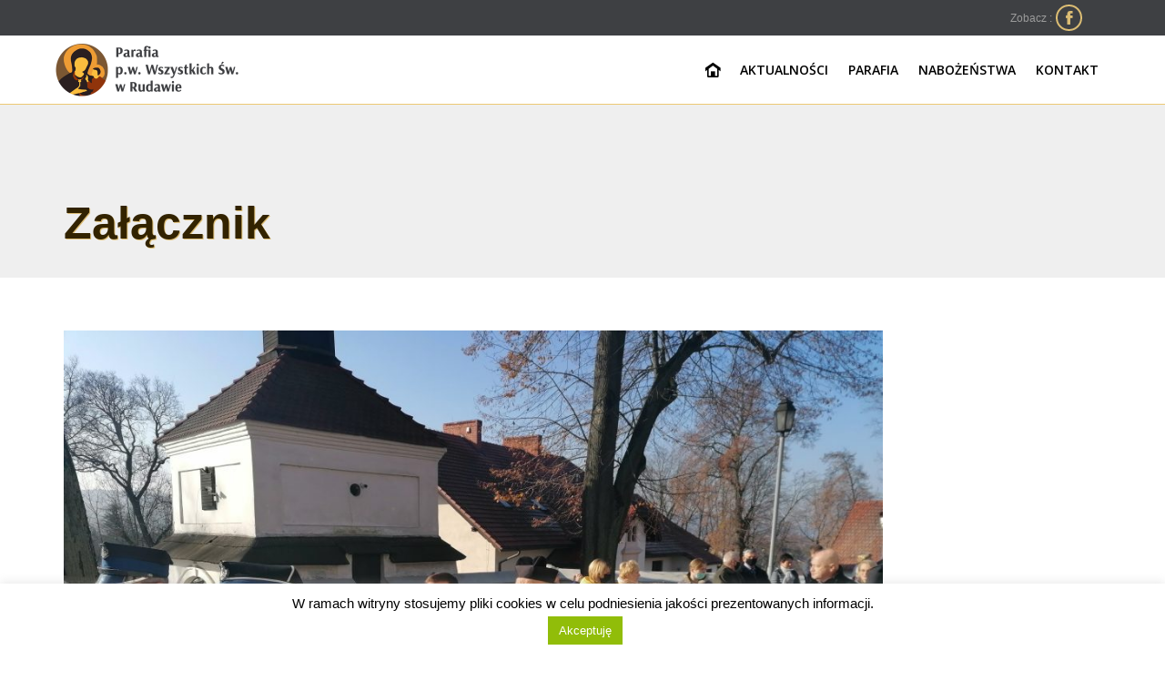

--- FILE ---
content_type: text/html; charset=UTF-8
request_url: https://parafiarudawa.pl/img_20211111_103617/
body_size: 15391
content:
<!DOCTYPE html>
<!--[if IE]><![endif]-->
<!--[if IE 8 ]> <html lang="pl-PL" class="no-js ie8"> <![endif]-->
<!--[if IE 9 ]> <html lang="pl-PL" class="no-js ie9"> <![endif]-->
<!--[if (gt IE 9)|!(IE)]><!--> <html lang="pl-PL" class="no-ie no-js"> <!--<![endif]-->

<head>
	<meta charset="UTF-8" />
	<meta http-equiv="X-UA-Compatible" content="IE=edge,chrome=1" />
	<meta name="viewport" content="width=device-width, initial-scale=1">

	<link rel="pingback" href="https://parafiarudawa.pl/xmlrpc.php" />
	<meta name='robots' content='index, follow, max-image-preview:large, max-snippet:-1, max-video-preview:-1' />

	<!-- This site is optimized with the Yoast SEO plugin v22.8 - https://yoast.com/wordpress/plugins/seo/ -->
	<title>IMG_20211111_103617 - Parafia Wszystkich Świętych</title>
	<link rel="canonical" href="https://parafiarudawa.pl/img_20211111_103617/" />
	<meta property="og:locale" content="pl_PL" />
	<meta property="og:type" content="article" />
	<meta property="og:title" content="IMG_20211111_103617 - Parafia Wszystkich Świętych" />
	<meta property="og:url" content="https://parafiarudawa.pl/img_20211111_103617/" />
	<meta property="og:site_name" content="Parafia Wszystkich Świętych" />
	<meta property="article:publisher" content="https://www.facebook.com/Parafia-pw-Wszystkich-%c5%9awi%c4%99tych-w-Rudawie-1508911592727307/" />
	<meta property="og:image" content="https://parafiarudawa.pl/img_20211111_103617" />
	<meta property="og:image:width" content="2560" />
	<meta property="og:image:height" content="1920" />
	<meta property="og:image:type" content="image/jpeg" />
	<meta name="twitter:card" content="summary_large_image" />
	<script type="application/ld+json" class="yoast-schema-graph">{"@context":"https://schema.org","@graph":[{"@type":"WebPage","@id":"https://parafiarudawa.pl/img_20211111_103617/","url":"https://parafiarudawa.pl/img_20211111_103617/","name":"IMG_20211111_103617 - Parafia Wszystkich Świętych","isPartOf":{"@id":"https://parafiarudawa.pl/#website"},"primaryImageOfPage":{"@id":"https://parafiarudawa.pl/img_20211111_103617/#primaryimage"},"image":{"@id":"https://parafiarudawa.pl/img_20211111_103617/#primaryimage"},"thumbnailUrl":"https://parafiarudawa.pl/wp-content/uploads/2021/11/IMG_20211111_103617-scaled.jpg","datePublished":"2021-11-13T14:26:19+00:00","dateModified":"2021-11-13T14:26:19+00:00","breadcrumb":{"@id":"https://parafiarudawa.pl/img_20211111_103617/#breadcrumb"},"inLanguage":"pl-PL","potentialAction":[{"@type":"ReadAction","target":["https://parafiarudawa.pl/img_20211111_103617/"]}]},{"@type":"ImageObject","inLanguage":"pl-PL","@id":"https://parafiarudawa.pl/img_20211111_103617/#primaryimage","url":"https://parafiarudawa.pl/wp-content/uploads/2021/11/IMG_20211111_103617-scaled.jpg","contentUrl":"https://parafiarudawa.pl/wp-content/uploads/2021/11/IMG_20211111_103617-scaled.jpg","width":2560,"height":1920},{"@type":"BreadcrumbList","@id":"https://parafiarudawa.pl/img_20211111_103617/#breadcrumb","itemListElement":[{"@type":"ListItem","position":1,"name":"Strona główna","item":"https://parafiarudawa.pl/"},{"@type":"ListItem","position":2,"name":"IMG_20211111_103617"}]},{"@type":"WebSite","@id":"https://parafiarudawa.pl/#website","url":"https://parafiarudawa.pl/","name":"Parafia Wszystkich Świętych","description":"Oficjalna strona","publisher":{"@id":"https://parafiarudawa.pl/#organization"},"potentialAction":[{"@type":"SearchAction","target":{"@type":"EntryPoint","urlTemplate":"https://parafiarudawa.pl/?s={search_term_string}"},"query-input":"required name=search_term_string"}],"inLanguage":"pl-PL"},{"@type":"Organization","@id":"https://parafiarudawa.pl/#organization","name":"Parafia p.w. Wszystkich Świętych w Rudawie","url":"https://parafiarudawa.pl/","logo":{"@type":"ImageObject","inLanguage":"pl-PL","@id":"https://parafiarudawa.pl/#/schema/logo/image/","url":"https://parafiarudawa.pl/wp-content/uploads/2015/12/logo1-e1639394233242.png","contentUrl":"https://parafiarudawa.pl/wp-content/uploads/2015/12/logo1-e1639394233242.png","width":122,"height":120,"caption":"Parafia p.w. Wszystkich Świętych w Rudawie"},"image":{"@id":"https://parafiarudawa.pl/#/schema/logo/image/"},"sameAs":["https://www.facebook.com/Parafia-pw-Wszystkich-Świętych-w-Rudawie-1508911592727307/","https://www.youtube.com/channel/UCnrQQGL0wmbldYy4-dp1a9w/"]}]}</script>
	<!-- / Yoast SEO plugin. -->


<link rel='dns-prefetch' href='//fonts.googleapis.com' />
<link rel="alternate" type="application/rss+xml" title="Parafia Wszystkich Świętych &raquo; Kanał z wpisami" href="https://parafiarudawa.pl/feed/" />
<link rel="alternate" type="application/rss+xml" title="Parafia Wszystkich Świętych &raquo; Kanał z komentarzami" href="https://parafiarudawa.pl/comments/feed/" />
<link rel="alternate" type="text/calendar" title="Parafia Wszystkich Świętych &raquo; iCal Feed" href="https://parafiarudawa.pl/wydarzenia/?ical=1" />
<link rel="alternate" type="application/rss+xml" title="Parafia Wszystkich Świętych &raquo; IMG_20211111_103617 Kanał z komentarzami" href="https://parafiarudawa.pl/feed/?attachment_id=30785" />
<script type="text/javascript">
/* <![CDATA[ */
window._wpemojiSettings = {"baseUrl":"https:\/\/s.w.org\/images\/core\/emoji\/15.0.3\/72x72\/","ext":".png","svgUrl":"https:\/\/s.w.org\/images\/core\/emoji\/15.0.3\/svg\/","svgExt":".svg","source":{"concatemoji":"https:\/\/parafiarudawa.pl\/wp-includes\/js\/wp-emoji-release.min.js?ver=6.5.3"}};
/*! This file is auto-generated */
!function(i,n){var o,s,e;function c(e){try{var t={supportTests:e,timestamp:(new Date).valueOf()};sessionStorage.setItem(o,JSON.stringify(t))}catch(e){}}function p(e,t,n){e.clearRect(0,0,e.canvas.width,e.canvas.height),e.fillText(t,0,0);var t=new Uint32Array(e.getImageData(0,0,e.canvas.width,e.canvas.height).data),r=(e.clearRect(0,0,e.canvas.width,e.canvas.height),e.fillText(n,0,0),new Uint32Array(e.getImageData(0,0,e.canvas.width,e.canvas.height).data));return t.every(function(e,t){return e===r[t]})}function u(e,t,n){switch(t){case"flag":return n(e,"\ud83c\udff3\ufe0f\u200d\u26a7\ufe0f","\ud83c\udff3\ufe0f\u200b\u26a7\ufe0f")?!1:!n(e,"\ud83c\uddfa\ud83c\uddf3","\ud83c\uddfa\u200b\ud83c\uddf3")&&!n(e,"\ud83c\udff4\udb40\udc67\udb40\udc62\udb40\udc65\udb40\udc6e\udb40\udc67\udb40\udc7f","\ud83c\udff4\u200b\udb40\udc67\u200b\udb40\udc62\u200b\udb40\udc65\u200b\udb40\udc6e\u200b\udb40\udc67\u200b\udb40\udc7f");case"emoji":return!n(e,"\ud83d\udc26\u200d\u2b1b","\ud83d\udc26\u200b\u2b1b")}return!1}function f(e,t,n){var r="undefined"!=typeof WorkerGlobalScope&&self instanceof WorkerGlobalScope?new OffscreenCanvas(300,150):i.createElement("canvas"),a=r.getContext("2d",{willReadFrequently:!0}),o=(a.textBaseline="top",a.font="600 32px Arial",{});return e.forEach(function(e){o[e]=t(a,e,n)}),o}function t(e){var t=i.createElement("script");t.src=e,t.defer=!0,i.head.appendChild(t)}"undefined"!=typeof Promise&&(o="wpEmojiSettingsSupports",s=["flag","emoji"],n.supports={everything:!0,everythingExceptFlag:!0},e=new Promise(function(e){i.addEventListener("DOMContentLoaded",e,{once:!0})}),new Promise(function(t){var n=function(){try{var e=JSON.parse(sessionStorage.getItem(o));if("object"==typeof e&&"number"==typeof e.timestamp&&(new Date).valueOf()<e.timestamp+604800&&"object"==typeof e.supportTests)return e.supportTests}catch(e){}return null}();if(!n){if("undefined"!=typeof Worker&&"undefined"!=typeof OffscreenCanvas&&"undefined"!=typeof URL&&URL.createObjectURL&&"undefined"!=typeof Blob)try{var e="postMessage("+f.toString()+"("+[JSON.stringify(s),u.toString(),p.toString()].join(",")+"));",r=new Blob([e],{type:"text/javascript"}),a=new Worker(URL.createObjectURL(r),{name:"wpTestEmojiSupports"});return void(a.onmessage=function(e){c(n=e.data),a.terminate(),t(n)})}catch(e){}c(n=f(s,u,p))}t(n)}).then(function(e){for(var t in e)n.supports[t]=e[t],n.supports.everything=n.supports.everything&&n.supports[t],"flag"!==t&&(n.supports.everythingExceptFlag=n.supports.everythingExceptFlag&&n.supports[t]);n.supports.everythingExceptFlag=n.supports.everythingExceptFlag&&!n.supports.flag,n.DOMReady=!1,n.readyCallback=function(){n.DOMReady=!0}}).then(function(){return e}).then(function(){var e;n.supports.everything||(n.readyCallback(),(e=n.source||{}).concatemoji?t(e.concatemoji):e.wpemoji&&e.twemoji&&(t(e.twemoji),t(e.wpemoji)))}))}((window,document),window._wpemojiSettings);
/* ]]> */
</script>
<link rel='stylesheet' id='twb-open-sans-css' href='https://fonts.googleapis.com/css?family=Open+Sans%3A300%2C400%2C500%2C600%2C700%2C800&#038;display=swap&#038;ver=6.5.3' type='text/css' media='all' />
<link data-optimized="1" rel='stylesheet' id='twbbwg-global-css' href='https://parafiarudawa.pl/wp-content/litespeed/css/8e1780e09e978b284930ba3151b54b18.css?ver=3bbec' type='text/css' media='all' />
<style id='wp-emoji-styles-inline-css' type='text/css'>

	img.wp-smiley, img.emoji {
		display: inline !important;
		border: none !important;
		box-shadow: none !important;
		height: 1em !important;
		width: 1em !important;
		margin: 0 0.07em !important;
		vertical-align: -0.1em !important;
		background: none !important;
		padding: 0 !important;
	}
</style>
<link data-optimized="1" rel='stylesheet' id='wp-block-library-css' href='https://parafiarudawa.pl/wp-content/litespeed/css/5401e5442fd737191735b16dc8946a1c.css?ver=c743d' type='text/css' media='all' />
<style id='classic-theme-styles-inline-css' type='text/css'>
/*! This file is auto-generated */
.wp-block-button__link{color:#fff;background-color:#32373c;border-radius:9999px;box-shadow:none;text-decoration:none;padding:calc(.667em + 2px) calc(1.333em + 2px);font-size:1.125em}.wp-block-file__button{background:#32373c;color:#fff;text-decoration:none}
</style>
<style id='global-styles-inline-css' type='text/css'>
body{--wp--preset--color--black: #000000;--wp--preset--color--cyan-bluish-gray: #abb8c3;--wp--preset--color--white: #ffffff;--wp--preset--color--pale-pink: #f78da7;--wp--preset--color--vivid-red: #cf2e2e;--wp--preset--color--luminous-vivid-orange: #ff6900;--wp--preset--color--luminous-vivid-amber: #fcb900;--wp--preset--color--light-green-cyan: #7bdcb5;--wp--preset--color--vivid-green-cyan: #00d084;--wp--preset--color--pale-cyan-blue: #8ed1fc;--wp--preset--color--vivid-cyan-blue: #0693e3;--wp--preset--color--vivid-purple: #9b51e0;--wp--preset--gradient--vivid-cyan-blue-to-vivid-purple: linear-gradient(135deg,rgba(6,147,227,1) 0%,rgb(155,81,224) 100%);--wp--preset--gradient--light-green-cyan-to-vivid-green-cyan: linear-gradient(135deg,rgb(122,220,180) 0%,rgb(0,208,130) 100%);--wp--preset--gradient--luminous-vivid-amber-to-luminous-vivid-orange: linear-gradient(135deg,rgba(252,185,0,1) 0%,rgba(255,105,0,1) 100%);--wp--preset--gradient--luminous-vivid-orange-to-vivid-red: linear-gradient(135deg,rgba(255,105,0,1) 0%,rgb(207,46,46) 100%);--wp--preset--gradient--very-light-gray-to-cyan-bluish-gray: linear-gradient(135deg,rgb(238,238,238) 0%,rgb(169,184,195) 100%);--wp--preset--gradient--cool-to-warm-spectrum: linear-gradient(135deg,rgb(74,234,220) 0%,rgb(151,120,209) 20%,rgb(207,42,186) 40%,rgb(238,44,130) 60%,rgb(251,105,98) 80%,rgb(254,248,76) 100%);--wp--preset--gradient--blush-light-purple: linear-gradient(135deg,rgb(255,206,236) 0%,rgb(152,150,240) 100%);--wp--preset--gradient--blush-bordeaux: linear-gradient(135deg,rgb(254,205,165) 0%,rgb(254,45,45) 50%,rgb(107,0,62) 100%);--wp--preset--gradient--luminous-dusk: linear-gradient(135deg,rgb(255,203,112) 0%,rgb(199,81,192) 50%,rgb(65,88,208) 100%);--wp--preset--gradient--pale-ocean: linear-gradient(135deg,rgb(255,245,203) 0%,rgb(182,227,212) 50%,rgb(51,167,181) 100%);--wp--preset--gradient--electric-grass: linear-gradient(135deg,rgb(202,248,128) 0%,rgb(113,206,126) 100%);--wp--preset--gradient--midnight: linear-gradient(135deg,rgb(2,3,129) 0%,rgb(40,116,252) 100%);--wp--preset--font-size--small: 13px;--wp--preset--font-size--medium: 20px;--wp--preset--font-size--large: 36px;--wp--preset--font-size--x-large: 42px;--wp--preset--spacing--20: 0.44rem;--wp--preset--spacing--30: 0.67rem;--wp--preset--spacing--40: 1rem;--wp--preset--spacing--50: 1.5rem;--wp--preset--spacing--60: 2.25rem;--wp--preset--spacing--70: 3.38rem;--wp--preset--spacing--80: 5.06rem;--wp--preset--shadow--natural: 6px 6px 9px rgba(0, 0, 0, 0.2);--wp--preset--shadow--deep: 12px 12px 50px rgba(0, 0, 0, 0.4);--wp--preset--shadow--sharp: 6px 6px 0px rgba(0, 0, 0, 0.2);--wp--preset--shadow--outlined: 6px 6px 0px -3px rgba(255, 255, 255, 1), 6px 6px rgba(0, 0, 0, 1);--wp--preset--shadow--crisp: 6px 6px 0px rgba(0, 0, 0, 1);}:where(.is-layout-flex){gap: 0.5em;}:where(.is-layout-grid){gap: 0.5em;}body .is-layout-flex{display: flex;}body .is-layout-flex{flex-wrap: wrap;align-items: center;}body .is-layout-flex > *{margin: 0;}body .is-layout-grid{display: grid;}body .is-layout-grid > *{margin: 0;}:where(.wp-block-columns.is-layout-flex){gap: 2em;}:where(.wp-block-columns.is-layout-grid){gap: 2em;}:where(.wp-block-post-template.is-layout-flex){gap: 1.25em;}:where(.wp-block-post-template.is-layout-grid){gap: 1.25em;}.has-black-color{color: var(--wp--preset--color--black) !important;}.has-cyan-bluish-gray-color{color: var(--wp--preset--color--cyan-bluish-gray) !important;}.has-white-color{color: var(--wp--preset--color--white) !important;}.has-pale-pink-color{color: var(--wp--preset--color--pale-pink) !important;}.has-vivid-red-color{color: var(--wp--preset--color--vivid-red) !important;}.has-luminous-vivid-orange-color{color: var(--wp--preset--color--luminous-vivid-orange) !important;}.has-luminous-vivid-amber-color{color: var(--wp--preset--color--luminous-vivid-amber) !important;}.has-light-green-cyan-color{color: var(--wp--preset--color--light-green-cyan) !important;}.has-vivid-green-cyan-color{color: var(--wp--preset--color--vivid-green-cyan) !important;}.has-pale-cyan-blue-color{color: var(--wp--preset--color--pale-cyan-blue) !important;}.has-vivid-cyan-blue-color{color: var(--wp--preset--color--vivid-cyan-blue) !important;}.has-vivid-purple-color{color: var(--wp--preset--color--vivid-purple) !important;}.has-black-background-color{background-color: var(--wp--preset--color--black) !important;}.has-cyan-bluish-gray-background-color{background-color: var(--wp--preset--color--cyan-bluish-gray) !important;}.has-white-background-color{background-color: var(--wp--preset--color--white) !important;}.has-pale-pink-background-color{background-color: var(--wp--preset--color--pale-pink) !important;}.has-vivid-red-background-color{background-color: var(--wp--preset--color--vivid-red) !important;}.has-luminous-vivid-orange-background-color{background-color: var(--wp--preset--color--luminous-vivid-orange) !important;}.has-luminous-vivid-amber-background-color{background-color: var(--wp--preset--color--luminous-vivid-amber) !important;}.has-light-green-cyan-background-color{background-color: var(--wp--preset--color--light-green-cyan) !important;}.has-vivid-green-cyan-background-color{background-color: var(--wp--preset--color--vivid-green-cyan) !important;}.has-pale-cyan-blue-background-color{background-color: var(--wp--preset--color--pale-cyan-blue) !important;}.has-vivid-cyan-blue-background-color{background-color: var(--wp--preset--color--vivid-cyan-blue) !important;}.has-vivid-purple-background-color{background-color: var(--wp--preset--color--vivid-purple) !important;}.has-black-border-color{border-color: var(--wp--preset--color--black) !important;}.has-cyan-bluish-gray-border-color{border-color: var(--wp--preset--color--cyan-bluish-gray) !important;}.has-white-border-color{border-color: var(--wp--preset--color--white) !important;}.has-pale-pink-border-color{border-color: var(--wp--preset--color--pale-pink) !important;}.has-vivid-red-border-color{border-color: var(--wp--preset--color--vivid-red) !important;}.has-luminous-vivid-orange-border-color{border-color: var(--wp--preset--color--luminous-vivid-orange) !important;}.has-luminous-vivid-amber-border-color{border-color: var(--wp--preset--color--luminous-vivid-amber) !important;}.has-light-green-cyan-border-color{border-color: var(--wp--preset--color--light-green-cyan) !important;}.has-vivid-green-cyan-border-color{border-color: var(--wp--preset--color--vivid-green-cyan) !important;}.has-pale-cyan-blue-border-color{border-color: var(--wp--preset--color--pale-cyan-blue) !important;}.has-vivid-cyan-blue-border-color{border-color: var(--wp--preset--color--vivid-cyan-blue) !important;}.has-vivid-purple-border-color{border-color: var(--wp--preset--color--vivid-purple) !important;}.has-vivid-cyan-blue-to-vivid-purple-gradient-background{background: var(--wp--preset--gradient--vivid-cyan-blue-to-vivid-purple) !important;}.has-light-green-cyan-to-vivid-green-cyan-gradient-background{background: var(--wp--preset--gradient--light-green-cyan-to-vivid-green-cyan) !important;}.has-luminous-vivid-amber-to-luminous-vivid-orange-gradient-background{background: var(--wp--preset--gradient--luminous-vivid-amber-to-luminous-vivid-orange) !important;}.has-luminous-vivid-orange-to-vivid-red-gradient-background{background: var(--wp--preset--gradient--luminous-vivid-orange-to-vivid-red) !important;}.has-very-light-gray-to-cyan-bluish-gray-gradient-background{background: var(--wp--preset--gradient--very-light-gray-to-cyan-bluish-gray) !important;}.has-cool-to-warm-spectrum-gradient-background{background: var(--wp--preset--gradient--cool-to-warm-spectrum) !important;}.has-blush-light-purple-gradient-background{background: var(--wp--preset--gradient--blush-light-purple) !important;}.has-blush-bordeaux-gradient-background{background: var(--wp--preset--gradient--blush-bordeaux) !important;}.has-luminous-dusk-gradient-background{background: var(--wp--preset--gradient--luminous-dusk) !important;}.has-pale-ocean-gradient-background{background: var(--wp--preset--gradient--pale-ocean) !important;}.has-electric-grass-gradient-background{background: var(--wp--preset--gradient--electric-grass) !important;}.has-midnight-gradient-background{background: var(--wp--preset--gradient--midnight) !important;}.has-small-font-size{font-size: var(--wp--preset--font-size--small) !important;}.has-medium-font-size{font-size: var(--wp--preset--font-size--medium) !important;}.has-large-font-size{font-size: var(--wp--preset--font-size--large) !important;}.has-x-large-font-size{font-size: var(--wp--preset--font-size--x-large) !important;}
.wp-block-navigation a:where(:not(.wp-element-button)){color: inherit;}
:where(.wp-block-post-template.is-layout-flex){gap: 1.25em;}:where(.wp-block-post-template.is-layout-grid){gap: 1.25em;}
:where(.wp-block-columns.is-layout-flex){gap: 2em;}:where(.wp-block-columns.is-layout-grid){gap: 2em;}
.wp-block-pullquote{font-size: 1.5em;line-height: 1.6;}
</style>
<link data-optimized="1" rel='stylesheet' id='contact-form-7-css' href='https://parafiarudawa.pl/wp-content/litespeed/css/9a18c2ef9d7dbe11dbb8e5f5c00ad4b7.css?ver=198d7' type='text/css' media='all' />
<link data-optimized="1" rel='stylesheet' id='cookie-law-info-css' href='https://parafiarudawa.pl/wp-content/litespeed/css/b8b8c79b89e8caab10309df7438f6238.css?ver=59eed' type='text/css' media='all' />
<link data-optimized="1" rel='stylesheet' id='cookie-law-info-gdpr-css' href='https://parafiarudawa.pl/wp-content/litespeed/css/0cd1af9856542f93098cca1d1b779a00.css?ver=10b28' type='text/css' media='all' />
<link data-optimized="1" rel='stylesheet' id='layerslider-css' href='https://parafiarudawa.pl/wp-content/litespeed/css/87d114719e80accd458e1fb91125ff6e.css?ver=a5b30' type='text/css' media='all' />
<link rel='stylesheet' id='ls-google-fonts-css' href='https://fonts.googleapis.com/css?family=Lato:100,300,regular,700,900%7COpen+Sans:300%7CIndie+Flower:regular%7COswald:300,regular,700&#038;subset=latin%2Clatin-ext' type='text/css' media='all' />
<link data-optimized="1" rel='stylesheet' id='bwg_fonts-css' href='https://parafiarudawa.pl/wp-content/litespeed/css/eb90b47d61f95732f8758a254f8d3145.css?ver=8bd4b' type='text/css' media='all' />
<link data-optimized="1" rel='stylesheet' id='sumoselect-css' href='https://parafiarudawa.pl/wp-content/litespeed/css/53d03c9ba550d35e25bb6a153f6463d6.css?ver=ae4f3' type='text/css' media='all' />
<link data-optimized="1" rel='stylesheet' id='mCustomScrollbar-css' href='https://parafiarudawa.pl/wp-content/litespeed/css/0091ed25971bb9a20adef8237719e13c.css?ver=3c8c2' type='text/css' media='all' />
<link data-optimized="1" rel='stylesheet' id='bwg_frontend-css' href='https://parafiarudawa.pl/wp-content/litespeed/css/e9fc1e045ecf44d0eebbce828b6cf29a.css?ver=6c6af' type='text/css' media='all' />
<link data-optimized="1" rel='stylesheet' id='book-css' href='https://parafiarudawa.pl/wp-content/litespeed/css/afff05851d4efbf9cdc47d4cf3b1d80a.css?ver=d2ec7' type='text/css' media='all' />
<link data-optimized="1" rel='stylesheet' id='magnific-css-css' href='https://parafiarudawa.pl/wp-content/litespeed/css/0a7d4aae12a78e0094ab3c4033d5846f.css?ver=cef7f' type='text/css' media='all' />
<link data-optimized="1" rel='stylesheet' id='grid-css-css' href='https://parafiarudawa.pl/wp-content/litespeed/css/9add84faba856f392076aaa18d6f5074.css?ver=5b95f' type='text/css' media='all' />
<link data-optimized="1" rel='stylesheet' id='jquery_modal-css' href='https://parafiarudawa.pl/wp-content/litespeed/css/7000549717803189dd9a597b168d6aec.css?ver=74417' type='text/css' media='all' />
<link data-optimized="1" rel='stylesheet' id='tablepress-default-css' href='https://parafiarudawa.pl/wp-content/litespeed/css/ba84027aa193422300b90e801b57ee69.css?ver=bfc28' type='text/css' media='all' />
<link rel='stylesheet' id='wpv-gfonts-css' href='//fonts.googleapis.com/css?family=Open+Sans%3Anormal%2C300%2Cbold&#038;subset=latin&#038;ver=18' type='text/css' media='all' />
<link data-optimized="1" rel='stylesheet' id='front-magnific-popup-css' href='https://parafiarudawa.pl/wp-content/litespeed/css/1af7fd495f1bb8fdae15b5b599a0171a.css?ver=3ec04' type='text/css' media='all' />
<link data-optimized="1" rel='stylesheet' id='front-all-css' href='https://parafiarudawa.pl/wp-content/litespeed/css/9c7600b5057f2d0bb2369c73fb387840.css?ver=63ad0' type='text/css' media='all' />
<style id='front-all-inline-css' type='text/css'>
.page-id-1849 .page-header .title {
padding-top: 60px;
}

.nd_liturgia_skrot_baner{
display:none !important;
}

span.nd_liturgia_skrot_tytul {
color: #dcbd74;
font-size:12px;
text-decoration:none;
}
span.nd_liturgia_skrot_tytul_swieto {color:#dcbd74;font-weight:bold;
}
span.nd_liturgia_skrot_sigla {text-decoration:none; font-size:10px;
color: #999999;}

span.nd_liturgia_skrot_sigla:hover {text-decoration:none; font-size:10px;
color: #999999;}
a.nd_liturgia_skrot_link {text-decoration:none; display:none;}
a.p.nd_liturgia_skrot_baner {margin:2px;padding:0;text-align:center; display:none;}

span#liturgia img {
display:none;
visibility: hidden;
heihgt:0;
	

}
span#liturgia p {
display:none important!;
visibility: hidden;
heihgt:0;
}


</style>
<!--n2css--><script type="text/javascript" src="https://parafiarudawa.pl/wp-includes/js/jquery/jquery.min.js?ver=3.7.1" id="jquery-core-js"></script>
<script type="text/javascript" src="https://parafiarudawa.pl/wp-includes/js/jquery/jquery-migrate.min.js?ver=3.4.1" id="jquery-migrate-js"></script>
<script type="text/javascript" src="https://parafiarudawa.pl/wp-content/plugins/photo-gallery/booster/assets/js/circle-progress.js?ver=1.2.2" id="twbbwg-circle-js"></script>
<script type="text/javascript" id="twbbwg-global-js-extra">
/* <![CDATA[ */
var twb = {"nonce":"db3a71ce20","ajax_url":"https:\/\/parafiarudawa.pl\/wp-admin\/admin-ajax.php","plugin_url":"https:\/\/parafiarudawa.pl\/wp-content\/plugins\/photo-gallery\/booster","href":"https:\/\/parafiarudawa.pl\/wp-admin\/admin.php?page=twbbwg_photo-gallery"};
var twb = {"nonce":"db3a71ce20","ajax_url":"https:\/\/parafiarudawa.pl\/wp-admin\/admin-ajax.php","plugin_url":"https:\/\/parafiarudawa.pl\/wp-content\/plugins\/photo-gallery\/booster","href":"https:\/\/parafiarudawa.pl\/wp-admin\/admin.php?page=twbbwg_photo-gallery"};
/* ]]> */
</script>
<script type="text/javascript" src="https://parafiarudawa.pl/wp-content/plugins/photo-gallery/booster/assets/js/global.js?ver=1.0.0" id="twbbwg-global-js"></script>
<script type="text/javascript" id="cookie-law-info-js-extra">
/* <![CDATA[ */
var Cli_Data = {"nn_cookie_ids":[],"cookielist":[],"non_necessary_cookies":[],"ccpaEnabled":"","ccpaRegionBased":"","ccpaBarEnabled":"","strictlyEnabled":["necessary","obligatoire"],"ccpaType":"gdpr","js_blocking":"","custom_integration":"","triggerDomRefresh":"","secure_cookies":""};
var cli_cookiebar_settings = {"animate_speed_hide":"500","animate_speed_show":"500","background":"#fff","border":"#444","border_on":"","button_1_button_colour":"#000","button_1_button_hover":"#000000","button_1_link_colour":"#fff","button_1_as_button":"1","button_1_new_win":"","button_2_button_colour":"#333","button_2_button_hover":"#292929","button_2_link_colour":"#444","button_2_as_button":"","button_2_hidebar":"","button_3_button_colour":"#000","button_3_button_hover":"#000000","button_3_link_colour":"#fff","button_3_as_button":"1","button_3_new_win":"","button_4_button_colour":"#000","button_4_button_hover":"#000000","button_4_link_colour":"#62a329","button_4_as_button":"","button_7_button_colour":"#61a229","button_7_button_hover":"#4e8221","button_7_link_colour":"#fff","button_7_as_button":"1","button_7_new_win":"","font_family":"inherit","header_fix":"","notify_animate_hide":"1","notify_animate_show":"","notify_div_id":"#cookie-law-info-bar","notify_position_horizontal":"right","notify_position_vertical":"bottom","scroll_close":"1","scroll_close_reload":"","accept_close_reload":"","reject_close_reload":"","showagain_tab":"","showagain_background":"#fff","showagain_border":"#000","showagain_div_id":"#cookie-law-info-again","showagain_x_position":"100px","text":"#000","show_once_yn":"1","show_once":"10000","logging_on":"","as_popup":"","popup_overlay":"1","bar_heading_text":"","cookie_bar_as":"banner","popup_showagain_position":"bottom-right","widget_position":"left"};
var log_object = {"ajax_url":"https:\/\/parafiarudawa.pl\/wp-admin\/admin-ajax.php"};
/* ]]> */
</script>
<script type="text/javascript" src="https://parafiarudawa.pl/wp-content/plugins/cookie-law-info/legacy/public/js/cookie-law-info-public.js?ver=3.2.4" id="cookie-law-info-js"></script>
<script type="text/javascript" src="https://parafiarudawa.pl/wp-content/plugins/layerslider/static/js/greensock.js?ver=1.11.8" id="greensock-js"></script>
<script type="text/javascript" src="https://parafiarudawa.pl/wp-content/plugins/layerslider/static/js/layerslider.kreaturamedia.jquery.js?ver=5.5.0" id="layerslider-js"></script>
<script type="text/javascript" src="https://parafiarudawa.pl/wp-content/plugins/layerslider/static/js/layerslider.transitions.js?ver=5.5.0" id="layerslider-transitions-js"></script>
<script type="text/javascript" src="https://parafiarudawa.pl/wp-content/plugins/photo-gallery/js/jquery.sumoselect.min.js?ver=3.4.6" id="sumoselect-js"></script>
<script type="text/javascript" src="https://parafiarudawa.pl/wp-content/plugins/photo-gallery/js/tocca.min.js?ver=2.0.9" id="bwg_mobile-js"></script>
<script type="text/javascript" src="https://parafiarudawa.pl/wp-content/plugins/photo-gallery/js/jquery.mCustomScrollbar.concat.min.js?ver=3.1.5" id="mCustomScrollbar-js"></script>
<script type="text/javascript" src="https://parafiarudawa.pl/wp-content/plugins/photo-gallery/js/jquery.fullscreen.min.js?ver=0.6.0" id="jquery-fullscreen-js"></script>
<script type="text/javascript" id="bwg_frontend-js-extra">
/* <![CDATA[ */
var bwg_objectsL10n = {"bwg_field_required":"field is required.","bwg_mail_validation":"To nie jest prawid\u0142owy adres e-mail. ","bwg_search_result":"Nie ma \u017cadnych zdj\u0119\u0107 pasuj\u0105cych do wyszukiwania.","bwg_select_tag":"Select Tag","bwg_order_by":"Order By","bwg_search":"Szukaj","bwg_show_ecommerce":"Poka\u017c sklep","bwg_hide_ecommerce":"Ukryj sklep","bwg_show_comments":"Poka\u017c komentarze","bwg_hide_comments":"Ukryj komentarze","bwg_restore":"Przywr\u00f3\u0107","bwg_maximize":"Maksymalizacji","bwg_fullscreen":"Pe\u0142ny ekran","bwg_exit_fullscreen":"Zamknij tryb pe\u0142noekranowy","bwg_search_tag":"SEARCH...","bwg_tag_no_match":"No tags found","bwg_all_tags_selected":"All tags selected","bwg_tags_selected":"tags selected","play":"Odtw\u00f3rz","pause":"Pauza","is_pro":"","bwg_play":"Odtw\u00f3rz","bwg_pause":"Pauza","bwg_hide_info":"Ukryj informacje","bwg_show_info":"Poka\u017c informacje","bwg_hide_rating":"Ukryj oceni\u0142","bwg_show_rating":"Poka\u017c ocen\u0119","ok":"Ok","cancel":"Anuluj","select_all":"Wybierz wszystkie","lazy_load":"0","lazy_loader":"https:\/\/parafiarudawa.pl\/wp-content\/plugins\/photo-gallery\/images\/ajax_loader.png","front_ajax":"0","bwg_tag_see_all":"see all tags","bwg_tag_see_less":"see less tags"};
/* ]]> */
</script>
<script type="text/javascript" src="https://parafiarudawa.pl/wp-content/plugins/photo-gallery/js/scripts.min.js?ver=1.8.23" id="bwg_frontend-js"></script>
<script type="text/javascript" src="https://parafiarudawa.pl/wp-content/plugins/vamtam-love-it//includes/js/jquery.cookie.js?ver=6.5.3" id="jquery-cookie-js"></script>
<script type="text/javascript" id="love-it-js-extra">
/* <![CDATA[ */
var love_it_vars = {"ajaxurl":"https:\/\/parafiarudawa.pl\/wp-admin\/admin-ajax.php","nonce":"58ad6ee550","already_loved_message":"You have already loved this item.","error_message":"Sorry, there was a problem processing your request.","logged_in":""};
/* ]]> */
</script>
<script type="text/javascript" src="https://parafiarudawa.pl/wp-content/plugins/vamtam-love-it//includes/js/love-it.js?ver=6.5.3" id="love-it-js"></script>
<script type="text/javascript" src="https://parafiarudawa.pl/wp-content/plugins/wp-retina-2x/app/picturefill.min.js?ver=1716700460" id="wr2x-picturefill-js-js"></script>
<script type="text/javascript" src="https://parafiarudawa.pl/wp-content/plugins/wppdf/js/pdf.js?ver=6.5.3" id="pdfjs-js"></script>
<script type="text/javascript" src="https://parafiarudawa.pl/wp-content/plugins/wppdf/js/wppdf.min.js?ver=6.5.3" id="wppdf-js"></script>
<script type="text/javascript" src="https://parafiarudawa.pl/wp-content/plugins/wppdf/js/jquery.magnific-popup.min.js?ver=6.5.3" id="jquery_magnific_popup-js"></script>
<script type="text/javascript" src="https://parafiarudawa.pl/wp-content/plugins/wppdf/js/jquery.modal.min.js?ver=6.5.3" id="jquery_modal-js"></script>
<script type="text/javascript" src="https://parafiarudawa.pl/wp-content/themes/church-event/vamtam/assets/js/modernizr.min.js?ver=6.5.3" id="modernizr-js"></script>
<link rel="https://api.w.org/" href="https://parafiarudawa.pl/wp-json/" /><link rel="alternate" type="application/json" href="https://parafiarudawa.pl/wp-json/wp/v2/media/30785" /><link rel="EditURI" type="application/rsd+xml" title="RSD" href="https://parafiarudawa.pl/xmlrpc.php?rsd" />
<meta name="generator" content="WordPress 6.5.3" />
<link rel='shortlink' href='https://parafiarudawa.pl/?p=30785' />
<link rel="alternate" type="application/json+oembed" href="https://parafiarudawa.pl/wp-json/oembed/1.0/embed?url=https%3A%2F%2Fparafiarudawa.pl%2Fimg_20211111_103617%2F" />
<link rel="alternate" type="text/xml+oembed" href="https://parafiarudawa.pl/wp-json/oembed/1.0/embed?url=https%3A%2F%2Fparafiarudawa.pl%2Fimg_20211111_103617%2F&#038;format=xml" />
<meta name="tec-api-version" content="v1"><meta name="tec-api-origin" content="https://parafiarudawa.pl"><link rel="alternate" href="https://parafiarudawa.pl/wp-json/tribe/events/v1/" />	<script>
		(function(i,s,o,g,r,a,m){i['GoogleAnalyticsObject']=r;i[r]=i[r]||function(){
		(i[r].q=i[r].q||[]).push(arguments)},i[r].l=1*new Date();a=s.createElement(o),
		m=s.getElementsByTagName(o)[0];a.async=1;a.src=g;m.parentNode.insertBefore(a,m)
		})(window,document,'script','//www.google-analytics.com/analytics.js','ga');

		ga('create', 'UA-71315734-1', 'auto');
		ga('require', 'displayfeatures');
		ga('send', 'pageview');
	</script>
	<link data-optimized="1" rel='stylesheet' href='https://parafiarudawa.pl/wp-content/litespeed/css/29fd7dce47ef5c1075c89631b7fde76d.css?ver=de76d' type='text/css' media='all' />
</head>
<body class="attachment attachment-template-default single single-attachment postid-30785 attachmentid-30785 attachment-jpeg layout-full tribe-no-js page-template-church-event full pagination-infinite-scrolling  wpv-not-scrolled has-page-header cbox-share-facebook has-header-sidebars no-header-slider responsive-layout no-breadcrumbs no-slider-button-thumbnails">
	<span id="top"></span>
		<div id="page" class="main-container">

		<div class="fixed-header-box layout-logo-menu">
	<header class="main-header layout-logo-menu">
			<div id="top-nav-wrapper">
				<nav class="top-nav text-social">
			<div class=" top-nav-inner">
				<div class="row">
					<div class="row">
						<div class="grid-1-2" id="top-nav-text">
	</div><div class="grid-1-2" id="top-nav-social">
			<span>Zobacz : </span>
									<a href="https://www.facebook.com/Parafia-pw-Wszystkich-Świętych-w-Rudawie-1508911592727307" target="_blank"><span class='icon shortcode theme ' style=''>&#57387;</span></a>
																																																		</div>					</div>
				</div>
			</div>
		</nav>
			</div>

		<div class="">
	<div class="header-contents">
		<div class="first-row">
			<div class="logo-wrapper">
	<a href="#" id="mp-menu-trigger" class="icon-b" data-icon="&#57801;">Open/Close Menu</a>
		<a href="https://parafiarudawa.pl" title="Parafia Wszystkich Świętych" class="logo " style="min-width:205px">			<img src="https://parafiarudawa.pl/wp-content/uploads/2015/12/logo_www-b.png" alt="Parafia Wszystkich Świętych" class="normal-logo" height="60" style="padding: 7.5px 0; max-height: 60px;"/>
							<img src="https://parafiarudawa.pl/wp-content/uploads/2015/12/logo_www-w.png" alt="Parafia Wszystkich Świętych" class="alternative-logo" height="120" style="padding: 7.5px 0; max-height: 60px;"/>
						</a>
				<span class="logo-tagline">Oficjalna strona</span>
		<div class="mobile-logo-additions">
							<button class="header-search icon wpv-overlay-search-trigger">&#57645;</button>
			</div>
</div>		</div>

		<div class="second-row ">
			<div id="menus">
				<nav id="main-menu">
		<a href="#main" title="Skip to content" class="visuallyhidden">Skip to content</a>
	<div class="menu-main-menu-container"><ul id="menu-main-menu" class="menu"><li id="menu-item-4" class="home menu-item menu-item-type-custom menu-item-object-custom menu-item-4"><a href="/"><span>START</span></a></li>
<li id="menu-item-23096" class="menu-item menu-item-type-post_type menu-item-object-page menu-item-has-children menu-item-23096"><a href="https://parafiarudawa.pl/ogloszenia-parafialne/"><span>AKTUALNOŚCI</span></a>
<div class='sub-menu-wrapper'><ul class="sub-menu">
	<li id="menu-item-22642" class="menu-item menu-item-type-taxonomy menu-item-object-category menu-item-22642"><a href="https://parafiarudawa.pl/category/ogloszenia-parafialne/"><span>OGŁOSZENIA PARAFIALNE</span></a></li>
	<li id="menu-item-31001" class="menu-item menu-item-type-post_type menu-item-object-page menu-item-31001"><a href="https://parafiarudawa.pl/intencje-mszalne/"><span>INTENCJE MSZALNE</span></a></li>
	<li id="menu-item-22562" class="menu-item menu-item-type-post_type menu-item-object-page menu-item-22562"><a href="https://parafiarudawa.pl/kronika-parafii/"><span>KRONIKA</span></a></li>
	<li id="menu-item-25686" class="menu-item menu-item-type-taxonomy menu-item-object-category menu-item-25686"><a href="https://parafiarudawa.pl/category/aktualnosci/remont-kosciola/"><span>REMONT KOŚCIOŁA</span></a></li>
	<li id="menu-item-23945" class="menu-item menu-item-type-taxonomy menu-item-object-category menu-item-23945"><a href="https://parafiarudawa.pl/category/ciekawostki-nie-tylko-koscielne/"><span>CIEKAWOSTKI NIE TYLKO KOŚCIELNE</span></a></li>
</ul></div>
</li>
<li id="menu-item-23098" class="menu-item menu-item-type-post_type menu-item-object-page menu-item-has-children menu-item-23098"><a href="https://parafiarudawa.pl/ksieza/"><span>PARAFIA</span></a>
<div class='sub-menu-wrapper'><ul class="sub-menu">
	<li id="menu-item-23014" class="menu-item menu-item-type-post_type menu-item-object-page menu-item-23014"><a href="https://parafiarudawa.pl/ksieza/"><span>KSIĘŻA</span></a></li>
	<li id="menu-item-22573" class="menu-item menu-item-type-post_type menu-item-object-page menu-item-22573"><a href="https://parafiarudawa.pl/grupyparafialne/"><span>GRUPY PARAFIALNE</span></a></li>
	<li id="menu-item-23018" class="menu-item menu-item-type-post_type menu-item-object-page menu-item-23018"><a href="https://parafiarudawa.pl/historia/"><span>HISTORIA</span></a></li>
	<li id="menu-item-23030" class="menu-item menu-item-type-post_type menu-item-object-page menu-item-23030"><a href="https://parafiarudawa.pl/proboszczowie/"><span>PROBOSZCZOWIE</span></a></li>
	<li id="menu-item-23546" class="menu-item menu-item-type-post_type menu-item-object-page menu-item-23546"><a href="https://parafiarudawa.pl/ksieza-wikariusze-w-parafii-p-w-wszystkich-swietych-w-rudawie/"><span>WIKARIUSZE</span></a></li>
	<li id="menu-item-23996" class="menu-item menu-item-type-taxonomy menu-item-object-category menu-item-23996"><a href="https://parafiarudawa.pl/category/zgromadzenie-siostr/"><span>ZGROMADZENIE SIÓSTR SŁUŻEBNICZEK</span></a></li>
	<li id="menu-item-23482" class="menu-item menu-item-type-post_type menu-item-object-page menu-item-23482"><a href="https://parafiarudawa.pl/cmentarz/"><span>CMENTARZ</span></a></li>
	<li id="menu-item-25763" class="menu-item menu-item-type-post_type menu-item-object-page menu-item-25763"><a href="https://parafiarudawa.pl/relikwie-w-parafii/"><span>RELIKWIE W PARAFII</span></a></li>
</ul></div>
</li>
<li id="menu-item-22449" class="menu-item menu-item-type-post_type menu-item-object-page menu-item-has-children menu-item-22449"><a href="https://parafiarudawa.pl/nabozenstwa/"><span>NABOŻEŃSTWA</span></a>
<div class='sub-menu-wrapper'><ul class="sub-menu">
	<li id="menu-item-22911" class="menu-item menu-item-type-post_type menu-item-object-page menu-item-22911"><a href="https://parafiarudawa.pl/nabozenstwa/"><span>MSZE ŚWIĘTE</span></a></li>
	<li id="menu-item-22717" class="menu-item menu-item-type-post_type menu-item-object-page menu-item-has-children menu-item-22717"><a href="https://parafiarudawa.pl/chrzest/"><span>SAKRAMENTY</span></a>
	<div class='sub-menu-wrapper'><ul class="sub-menu">
		<li id="menu-item-22718" class="menu-item menu-item-type-post_type menu-item-object-page menu-item-22718"><a href="https://parafiarudawa.pl/chrzest/"><span>CHRZEST</span></a></li>
		<li id="menu-item-22735" class="menu-item menu-item-type-post_type menu-item-object-page menu-item-22735"><a href="https://parafiarudawa.pl/bierzmowanie/"><span>BIERZMOWANIE</span></a></li>
		<li id="menu-item-22733" class="menu-item menu-item-type-post_type menu-item-object-page menu-item-22733"><a href="https://parafiarudawa.pl/pokuta/"><span>POKUTA</span></a></li>
		<li id="menu-item-22732" class="menu-item menu-item-type-post_type menu-item-object-page menu-item-22732"><a href="https://parafiarudawa.pl/namaszczenie-chorych/"><span>NAMASZCZENIE CHORYCH</span></a></li>
		<li id="menu-item-22731" class="menu-item menu-item-type-post_type menu-item-object-page menu-item-22731"><a href="https://parafiarudawa.pl/kaplanstwo/"><span>KAPŁAŃSTWO</span></a></li>
		<li id="menu-item-22730" class="menu-item menu-item-type-post_type menu-item-object-page menu-item-22730"><a href="https://parafiarudawa.pl/malzenstwo/"><span>MAŁŻEŃSTWO</span></a></li>
	</ul></div>
</li>
</ul></div>
</li>
<li id="menu-item-22926" class="menu-item menu-item-type-post_type menu-item-object-page menu-item-22926"><a href="https://parafiarudawa.pl/kontakt/"><span>KONTAKT</span></a></li>
</ul></div></nav>			</div>
		</div>

		
		
			</div>
</div>	</header>

	</div><!-- / .fixed-header-box -->
<div class="shadow-bottom"></div>
		
		<div class="boxed-layout">
			<div class="pane-wrapper clearfix">
				<header class="header-middle row normal type-featured" style="min-height:px">
						<div class="limit-wrapper">
				<div class="header-middle-content">
									</div>
			</div>
			</header>				<div id="main-content">
					<div id="sub-header" class="layout-full has-background">
	<div class="meta-header" style="">
		<div class="limit-wrapper">
			<div class="meta-header-inside">
				<header class="page-header ">
				<div class="page-header-content">
											<h1 style="">
							<span class="title" itemprop="headline">Załącznik</span>
													</h1>
														</div>
			</header>			</div>
		</div>
	</div>
</div>					<!-- #main (do not remove this comment) -->
					<div id="main" role="main" class="layout-full">
												<div class="limit-wrapper">

	<div class="row page-wrapper">
		
		<article id="post-30785" class="full post-30785 attachment type-attachment status-inherit hentry">
						<div class="page-content">
				
				<div class="entry-attachment">
											<p class="attachment"><a href="https://parafiarudawa.pl/img_20211111_104314/" title="IMG_20211111_103617" rel="attachment" class="thumbnail"><img width="900" height="675" src="https://parafiarudawa.pl/wp-content/uploads/2021/11/IMG_20211111_103617-scaled.jpg" class="attachment-900x9999 size-900x9999" alt="" decoding="async" fetchpriority="high" srcset="https://parafiarudawa.pl/wp-content/uploads/2021/11/IMG_20211111_103617-scaled.jpg 2560w, https://parafiarudawa.pl/wp-content/uploads/2021/11/IMG_20211111_103617-300x225.jpg 300w, https://parafiarudawa.pl/wp-content/uploads/2021/11/IMG_20211111_103617-1024x768.jpg 1024w, https://parafiarudawa.pl/wp-content/uploads/2021/11/IMG_20211111_103617-1536x1152.jpg 1536w, https://parafiarudawa.pl/wp-content/uploads/2021/11/IMG_20211111_103617-2048x1536.jpg 2048w, https://parafiarudawa.pl/wp-content/uploads/2021/11/IMG_20211111_103617-1140x855.jpg 1140w, https://parafiarudawa.pl/wp-content/uploads/2021/11/IMG_20211111_103617-555x416.jpg 555w, https://parafiarudawa.pl/wp-content/uploads/2021/11/IMG_20211111_103617-360x270.jpg 360w, https://parafiarudawa.pl/wp-content/uploads/2021/11/IMG_20211111_103617-262x197.jpg 262w, https://parafiarudawa.pl/wp-content/uploads/2021/11/IMG_20211111_103617-300x225@2x.jpg 600w" sizes="(max-width: 900px) 100vw, 900px" /></a></p>

						<div id="nav-below" class="navigation">
							<div class="nav-previous"><a href='https://parafiarudawa.pl/img_20211111_100527/'>IMG_20211111_100527</a></div>
							<div class="nav-next"><a href='https://parafiarudawa.pl/img_20211111_104314/'>IMG_20211111_104314</a></div>
						</div><!-- #nav-below -->
									</div><!-- .entry-attachment -->

				<div class="entry-caption">
										Oryginalny rozmiar <a href="https://parafiarudawa.pl/wp-content/uploads/2021/11/IMG_20211111_103617-scaled.jpg" title="Link to full-size image">2560 &times; 1920</a> px				</div>

				
			</div>
		</article>

			</div>


					</div> <!-- .limit-wrapper -->

				</div><!-- / #main (do not remove this comment) -->

			</div><!-- #main-content -->

							<footer class="main-footer">
											<div class="footer-sidebars-wrapper">
							
		<div id="footer-sidebars" data-rows="5">
			<div class="row" data-num="0">
																										<aside class="cell-1-6  fit">
							<section id="text-2" class="widget widget_text">			<div class="textwidget"><div class="push" style='height:90px'></div><a href="/"><img class="alignnone size-full wp-image-6904" alt="logo_footer" src="https://parafiarudawa.pl/wp-content/uploads/2015/10/logo_www.png" width="128" height="90" /></a></div>
		</section>						</aside>
																																					<aside class="cell-1-5  fit">
							<section id="text-3" class="widget widget_text"><h4 class="widget-title">Kontakt</h4>			<div class="textwidget"><b>Parafia p.w. Wszystkich Świętych w Rudawie</b><br/>
Rynek 5<br/>
32-064 Rudawa<br/>

<p>Tel: 12 283 80 24<br/>
 <ahref="kancelaria@parafiarudawa.pl">kancelaria@parafiarudawa.pl</a></p>

<span class="accent-1"><a href="https://parafiarudawa.pl/kontakt/"><span class="accent-1">Zobacz na mapie</span></a> →</span>
</div>
		</section>						</aside>
																																					<aside class="cell-1-5  fit">
							<section id="text-4" class="widget widget_text"><h4 class="widget-title">Kancelaria parafialna</h4>			<div class="textwidget">poniedziałek: nieczynna</br>
wtorek: 7:00 – 7:30</br>
środa: 7:00 – 7:30</br> 
czwartek: 7:00 – 7:30</br>
piątek: 16:00 – 18:00 *(poza 1 piątkiem miesiąca)</br>
sobota: 8:00 – 9:00</br>
<br>
</div>
		</section>						</aside>
																																					<aside class="cell-1-5  fit">
							<section id="text-6" class="widget widget_text"><h4 class="widget-title">Miejscowości w parafii</h4>			<div class="textwidget">Brzezinka, Dubie, Kochanów, Młynka, Niegoszowice, Nielepice, Pisary, Rudawa, Siedlec.</div>
		</section>						</aside>
																																					<aside class="cell-1-5  last fit">
							<section id="text-5" class="widget widget_text"><h4 class="widget-title">Odpust</h4>			<div class="textwidget"><p>Wszystkich Świętych – 01.11<br />
Świętej Anny – 26.07<br />
<a href="https://niezbednik.niedziela.pl/" target="_blank" rel="noopener"><br />
<img decoding="async" class="alignnone" style="border-width: 0px; display: inline;" src="https://www.niedziela.pl/out/liturgia_skrot_out.png" alt="" width="177" height="15" /><br />
</a></p>
</div>
		</section>						</aside>
																		</div>
		</div>

								</div>
									</footer>

				
									<div class="copyrights">
						<div class="">
							<div class="row">
								<div class="row "><div class="wpv-grid grid-1-3  wpv-first-level first unextended" style="padding-top:0px;padding-bottom:0px" id="wpv-column-4683f868fd9256951a9af9a4dacf12ab" ><div class="push" style='height:10px'></div><h5 style="color: #ffffff;">© Parafia p.w. Wszystkich Świętych w Rudawie.</h5><div class="push" style='height:10px'></div></div>


<div class="wpv-grid grid-1-3  wpv-first-level unextended" style="padding-top:0px;padding-bottom:0px" id="wpv-column-63ebdebe28a90b19328e0f16df37a003" ><div class="push" style='height:10px'></div>
<h5 style="color: #ffffff; text-align: center;"><a href="#" class="wpv-scroll-to-top">Do nieba ;)</a> ↑</h5></div>


<div class="wpv-grid grid-1-3  wpv-first-level unextended" style="padding-top:0px;padding-bottom:0px" id="wpv-column-bbc46e8281ac8efcacbd49878ed49ef7" ><div class="push" style='height:10px'></div><h5 style="color: #ffffff;  text-align: right;">Dołącz do nas:     <a href="https://www.facebook.com/Parafia-pw-Wszystkich-%C5%9Awi%C4%99tych-w-Rudawie-1508911592727307/?fref=ts"><span class='icon shortcode  ' style='font-size:18px !important;color:#ffffff;'>&#58156;</span></a> <a href="#" class="wpv-overlay-search-trigger"><span class='icon shortcode  ' style='font-size:18px !important;color:#ffffff;'>&#57645;</span></a></h5></div></div>
							</div>
						</div>
					</div>
							
		</div><!-- / .pane-wrapper -->

	</div><!-- / .boxed-layout -->
</div><!-- / #page -->

<div id="wpv-overlay-search">
	<form action="https://parafiarudawa.pl/" class="searchform" method="get" role="search" novalidate="">
		<input type="text" required="required" placeholder="Szukaj..." name="s" value="" />
		<button type="submit" class="icon theme">&#58889;</button>
			</form>
</div>


	<div id="scroll-to-top" class="icon">&#58023;</div>
<!--googleoff: all--><div id="cookie-law-info-bar" data-nosnippet="true"><span>W ramach witryny stosujemy pliki cookies w celu podniesienia jakości prezentowanych informacji.<br />
<a role="button" class="cli_action_button cli-accept-button medium cli-plugin-button green" data-cli_action="accept">Akceptuję</a></span></div><div id="cookie-law-info-again" data-nosnippet="true"><span id="cookie_hdr_showagain">Polityka prywatności i Cookie</span></div><div class="cli-modal" data-nosnippet="true" id="cliSettingsPopup" tabindex="-1" role="dialog" aria-labelledby="cliSettingsPopup" aria-hidden="true">
  <div class="cli-modal-dialog" role="document">
	<div class="cli-modal-content cli-bar-popup">
		  <button type="button" class="cli-modal-close" id="cliModalClose">
			<svg class="" viewBox="0 0 24 24"><path d="M19 6.41l-1.41-1.41-5.59 5.59-5.59-5.59-1.41 1.41 5.59 5.59-5.59 5.59 1.41 1.41 5.59-5.59 5.59 5.59 1.41-1.41-5.59-5.59z"></path><path d="M0 0h24v24h-24z" fill="none"></path></svg>
			<span class="wt-cli-sr-only">Close</span>
		  </button>
		  <div class="cli-modal-body">
			<div class="cli-container-fluid cli-tab-container">
	<div class="cli-row">
		<div class="cli-col-12 cli-align-items-stretch cli-px-0">
			<div class="cli-privacy-overview">
				<h4>Privacy Overview</h4>				<div class="cli-privacy-content">
					<div class="cli-privacy-content-text">This website uses cookies to improve your experience while you navigate through the website. Out of these, the cookies that are categorized as necessary are stored on your browser as they are essential for the working of basic functionalities of the website. We also use third-party cookies that help us analyze and understand how you use this website. These cookies will be stored in your browser only with your consent. You also have the option to opt-out of these cookies. But opting out of some of these cookies may affect your browsing experience.</div>
				</div>
				<a class="cli-privacy-readmore" aria-label="Show more" role="button" data-readmore-text="Show more" data-readless-text="Show less"></a>			</div>
		</div>
		<div class="cli-col-12 cli-align-items-stretch cli-px-0 cli-tab-section-container">
												<div class="cli-tab-section">
						<div class="cli-tab-header">
							<a role="button" tabindex="0" class="cli-nav-link cli-settings-mobile" data-target="necessary" data-toggle="cli-toggle-tab">
								Necessary							</a>
															<div class="wt-cli-necessary-checkbox">
									<input type="checkbox" class="cli-user-preference-checkbox"  id="wt-cli-checkbox-necessary" data-id="checkbox-necessary" checked="checked"  />
									<label class="form-check-label" for="wt-cli-checkbox-necessary">Necessary</label>
								</div>
								<span class="cli-necessary-caption">Always Enabled</span>
													</div>
						<div class="cli-tab-content">
							<div class="cli-tab-pane cli-fade" data-id="necessary">
								<div class="wt-cli-cookie-description">
									Necessary cookies are absolutely essential for the website to function properly. This category only includes cookies that ensures basic functionalities and security features of the website. These cookies do not store any personal information.								</div>
							</div>
						</div>
					</div>
																	<div class="cli-tab-section">
						<div class="cli-tab-header">
							<a role="button" tabindex="0" class="cli-nav-link cli-settings-mobile" data-target="non-necessary" data-toggle="cli-toggle-tab">
								Non-necessary							</a>
															<div class="cli-switch">
									<input type="checkbox" id="wt-cli-checkbox-non-necessary" class="cli-user-preference-checkbox"  data-id="checkbox-non-necessary" checked='checked' />
									<label for="wt-cli-checkbox-non-necessary" class="cli-slider" data-cli-enable="Enabled" data-cli-disable="Disabled"><span class="wt-cli-sr-only">Non-necessary</span></label>
								</div>
													</div>
						<div class="cli-tab-content">
							<div class="cli-tab-pane cli-fade" data-id="non-necessary">
								<div class="wt-cli-cookie-description">
									Any cookies that may not be particularly necessary for the website to function and is used specifically to collect user personal data via analytics, ads, other embedded contents are termed as non-necessary cookies. It is mandatory to procure user consent prior to running these cookies on your website.								</div>
							</div>
						</div>
					</div>
										</div>
	</div>
</div>
		  </div>
		  <div class="cli-modal-footer">
			<div class="wt-cli-element cli-container-fluid cli-tab-container">
				<div class="cli-row">
					<div class="cli-col-12 cli-align-items-stretch cli-px-0">
						<div class="cli-tab-footer wt-cli-privacy-overview-actions">
						
															<a id="wt-cli-privacy-save-btn" role="button" tabindex="0" data-cli-action="accept" class="wt-cli-privacy-btn cli_setting_save_button wt-cli-privacy-accept-btn cli-btn">SAVE &amp; ACCEPT</a>
													</div>
						
					</div>
				</div>
			</div>
		</div>
	</div>
  </div>
</div>
<div class="cli-modal-backdrop cli-fade cli-settings-overlay"></div>
<div class="cli-modal-backdrop cli-fade cli-popupbar-overlay"></div>
<!--googleon: all--><!-- Matomo --><script  type="text/javascript">var _paq = window._paq = window._paq || [];
_paq.push(['trackPageView']);_paq.push(['enableLinkTracking']);_paq.push(['alwaysUseSendBeacon']);_paq.push(['setTrackerUrl', "\/\/parafiarudawa.pl\/wp-content\/plugins\/matomo\/app\/matomo.php"]);_paq.push(['setSiteId', '1']);var d=document, g=d.createElement('script'), s=d.getElementsByTagName('script')[0];
g.type='text/javascript'; g.async=true; g.src="\/\/parafiarudawa.pl\/wp-content\/uploads\/matomo\/matomo.js"; s.parentNode.insertBefore(g,s);</script><!-- End Matomo Code --><script id='wpvpm-menu-item' type='text/html'><li>
	<% if(children.length > 0) { %>
		<a href="#" class="has-children <%= _.escape(classes.join(' ')) %>" title="<%= _.escape(attr_title) %>"><%= title %></a>
		<div class="mp-level">
			<div class="mp-level-header">
				<h2><%= title %></h2>
				<a class="mp-back" href="#"><%= WpvPushMenu.back %></a>
			</div>
			<ul>
				<% if(! (/^\s*$/.test(url)) ) { %>
					<li><a href="<%= _.escape(url) %>" class="<%= _.escape(classes.join(' ')) %>" title="<%= _.escape(attr_title) %>"><%= title %></a></li>
				<% } %>
				<%= content %>
			</ul>
		</div>
	<% } else { %>
		<a href="<%= _.escape(url) %>" class="<%= _.escape(classes.join(' ')) %>" title="<%= _.escape(attr_title) %>"><%= title %></a>
	<% } %>
</li></script><script id='wpvpm-menu-root' type='text/html'><nav id="mp-menu" class="mp-menu">
	<ul>
		<%= content %>
	</ul>
</nav>
</script>		<script>
		( function ( body ) {
			'use strict';
			body.className = body.className.replace( /\btribe-no-js\b/, 'tribe-js' );
		} )( document.body );
		</script>
		<script> /* <![CDATA[ */var tribe_l10n_datatables = {"aria":{"sort_ascending":": activate to sort column ascending","sort_descending":": activate to sort column descending"},"length_menu":"Show _MENU_ entries","empty_table":"No data available in table","info":"Showing _START_ to _END_ of _TOTAL_ entries","info_empty":"Showing 0 to 0 of 0 entries","info_filtered":"(filtered from _MAX_ total entries)","zero_records":"No matching records found","search":"Search:","all_selected_text":"All items on this page were selected. ","select_all_link":"Select all pages","clear_selection":"Clear Selection.","pagination":{"all":"All","next":"Next","previous":"Previous"},"select":{"rows":{"0":"","_":": Selected %d rows","1":": Selected 1 row"}},"datepicker":{"dayNames":["niedziela","poniedzia\u0142ek","wtorek","\u015broda","czwartek","pi\u0105tek","sobota"],"dayNamesShort":["niedz.","pon.","wt.","\u015br.","czw.","pt.","sob."],"dayNamesMin":["N","P","W","\u015a","C","P","S"],"monthNames":["stycze\u0144","luty","marzec","kwiecie\u0144","maj","czerwiec","lipiec","sierpie\u0144","wrzesie\u0144","pa\u017adziernik","listopad","grudzie\u0144"],"monthNamesShort":["stycze\u0144","luty","marzec","kwiecie\u0144","maj","czerwiec","lipiec","sierpie\u0144","wrzesie\u0144","pa\u017adziernik","listopad","grudzie\u0144"],"monthNamesMin":["sty","lut","mar","kwi","maj","cze","lip","sie","wrz","pa\u017a","lis","gru"],"nextText":"Next","prevText":"Prev","currentText":"Today","closeText":"Done","today":"Today","clear":"Clear"}};/* ]]> */ </script><script type="text/javascript" src="https://parafiarudawa.pl/wp-content/plugins/contact-form-7/includes/swv/js/index.js?ver=5.9.5" id="swv-js"></script>
<script type="text/javascript" id="contact-form-7-js-extra">
/* <![CDATA[ */
var wpcf7 = {"api":{"root":"https:\/\/parafiarudawa.pl\/wp-json\/","namespace":"contact-form-7\/v1"},"cached":"1"};
/* ]]> */
</script>
<script type="text/javascript" src="https://parafiarudawa.pl/wp-content/plugins/contact-form-7/includes/js/index.js?ver=5.9.5" id="contact-form-7-js"></script>
<script src='https://parafiarudawa.pl/wp-content/plugins/the-events-calendar/common/src/resources/js/underscore-before.js'></script>
<script type="text/javascript" src="https://parafiarudawa.pl/wp-includes/js/underscore.min.js?ver=1.13.4" id="underscore-js"></script>
<script src='https://parafiarudawa.pl/wp-content/plugins/the-events-calendar/common/src/resources/js/underscore-after.js'></script>
<script type="text/javascript" src="https://parafiarudawa.pl/wp-includes/js/backbone.min.js?ver=1.5.0" id="backbone-js"></script>
<script type="text/javascript" id="vamtam-push-menu-js-extra">
/* <![CDATA[ */
var WpvPushMenu = {"items":{"title":"Menu","description":"","type":"root","children":[{"url":"\/","title":"START","attr_title":"","description":"test description","classes":["home","menu-item","menu-item-type-custom","menu-item-object-custom"],"type":"item","children":[]},{"title":"AKTUALNO\u015aCI","description":"","type":"item","children":[{"url":"https:\/\/parafiarudawa.pl\/ogloszenia-parafialne\/","title":"AKTUALNO\u015aCI","attr_title":"","description":"","classes":["","menu-item","menu-item-type-post_type","menu-item-object-page"],"type":"item","children":[]},{"url":"https:\/\/parafiarudawa.pl\/category\/ogloszenia-parafialne\/","title":"OG\u0141OSZENIA PARAFIALNE","attr_title":"","description":"","classes":["","menu-item","menu-item-type-taxonomy","menu-item-object-category"],"type":"item","children":[]},{"url":"https:\/\/parafiarudawa.pl\/intencje-mszalne\/","title":"INTENCJE MSZALNE","attr_title":"","description":"","classes":["","menu-item","menu-item-type-post_type","menu-item-object-page"],"type":"item","children":[]},{"url":"https:\/\/parafiarudawa.pl\/kronika-parafii\/","title":"KRONIKA","attr_title":"","description":"","classes":["","menu-item","menu-item-type-post_type","menu-item-object-page"],"type":"item","children":[]},{"url":"https:\/\/parafiarudawa.pl\/category\/aktualnosci\/remont-kosciola\/","title":"REMONT KO\u015aCIO\u0141A","attr_title":"","description":"","classes":["","menu-item","menu-item-type-taxonomy","menu-item-object-category"],"type":"item","children":[]},{"url":"https:\/\/parafiarudawa.pl\/category\/ciekawostki-nie-tylko-koscielne\/","title":"CIEKAWOSTKI NIE TYLKO KO\u015aCIELNE","attr_title":"","description":"","classes":["","menu-item","menu-item-type-taxonomy","menu-item-object-category"],"type":"item","children":[]}]},{"title":"PARAFIA","description":"","type":"item","children":[{"url":"https:\/\/parafiarudawa.pl\/ksieza\/","title":"PARAFIA","attr_title":"","description":"","classes":["","menu-item","menu-item-type-post_type","menu-item-object-page"],"type":"item","children":[]},{"url":"https:\/\/parafiarudawa.pl\/ksieza\/","title":"KSI\u0118\u017bA","attr_title":"","description":"","classes":["","menu-item","menu-item-type-post_type","menu-item-object-page"],"type":"item","children":[]},{"url":"https:\/\/parafiarudawa.pl\/grupyparafialne\/","title":"GRUPY PARAFIALNE","attr_title":"","description":"","classes":["","menu-item","menu-item-type-post_type","menu-item-object-page"],"type":"item","children":[]},{"url":"https:\/\/parafiarudawa.pl\/historia\/","title":"HISTORIA","attr_title":"","description":"","classes":["","menu-item","menu-item-type-post_type","menu-item-object-page"],"type":"item","children":[]},{"url":"https:\/\/parafiarudawa.pl\/proboszczowie\/","title":"PROBOSZCZOWIE","attr_title":"","description":"","classes":["","menu-item","menu-item-type-post_type","menu-item-object-page"],"type":"item","children":[]},{"url":"https:\/\/parafiarudawa.pl\/ksieza-wikariusze-w-parafii-p-w-wszystkich-swietych-w-rudawie\/","title":"WIKARIUSZE","attr_title":"","description":"","classes":["","menu-item","menu-item-type-post_type","menu-item-object-page"],"type":"item","children":[]},{"url":"https:\/\/parafiarudawa.pl\/category\/zgromadzenie-siostr\/","title":"ZGROMADZENIE SI\u00d3STR S\u0141U\u017bEBNICZEK","attr_title":"","description":"","classes":["","menu-item","menu-item-type-taxonomy","menu-item-object-category"],"type":"item","children":[]},{"url":"https:\/\/parafiarudawa.pl\/cmentarz\/","title":"CMENTARZ","attr_title":"","description":"","classes":["","menu-item","menu-item-type-post_type","menu-item-object-page"],"type":"item","children":[]},{"url":"https:\/\/parafiarudawa.pl\/relikwie-w-parafii\/","title":"RELIKWIE W PARAFII","attr_title":"","description":"","classes":["","menu-item","menu-item-type-post_type","menu-item-object-page"],"type":"item","children":[]}]},{"title":"NABO\u017bE\u0143STWA","description":"","type":"item","children":[{"url":"https:\/\/parafiarudawa.pl\/nabozenstwa\/","title":"NABO\u017bE\u0143STWA","attr_title":"","description":"","classes":["","menu-item","menu-item-type-post_type","menu-item-object-page"],"type":"item","children":[]},{"url":"https:\/\/parafiarudawa.pl\/nabozenstwa\/","title":"MSZE \u015aWI\u0118TE","attr_title":"","description":"","classes":["","menu-item","menu-item-type-post_type","menu-item-object-page"],"type":"item","children":[]},{"title":"SAKRAMENTY","description":"","type":"item","children":[{"url":"https:\/\/parafiarudawa.pl\/chrzest\/","title":"SAKRAMENTY","attr_title":"","description":"","classes":["","menu-item","menu-item-type-post_type","menu-item-object-page"],"type":"item","children":[]},{"url":"https:\/\/parafiarudawa.pl\/chrzest\/","title":"CHRZEST","attr_title":"","description":"","classes":["","menu-item","menu-item-type-post_type","menu-item-object-page"],"type":"item","children":[]},{"url":"https:\/\/parafiarudawa.pl\/bierzmowanie\/","title":"BIERZMOWANIE","attr_title":"","description":"","classes":["","menu-item","menu-item-type-post_type","menu-item-object-page"],"type":"item","children":[]},{"url":"https:\/\/parafiarudawa.pl\/pokuta\/","title":"POKUTA","attr_title":"","description":"","classes":["","menu-item","menu-item-type-post_type","menu-item-object-page"],"type":"item","children":[]},{"url":"https:\/\/parafiarudawa.pl\/namaszczenie-chorych\/","title":"NAMASZCZENIE CHORYCH","attr_title":"","description":"","classes":["","menu-item","menu-item-type-post_type","menu-item-object-page"],"type":"item","children":[]},{"url":"https:\/\/parafiarudawa.pl\/kaplanstwo\/","title":"KAP\u0141A\u0143STWO","attr_title":"","description":"","classes":["","menu-item","menu-item-type-post_type","menu-item-object-page"],"type":"item","children":[]},{"url":"https:\/\/parafiarudawa.pl\/malzenstwo\/","title":"MA\u0141\u017bE\u0143STWO","attr_title":"","description":"","classes":["","menu-item","menu-item-type-post_type","menu-item-object-page"],"type":"item","children":[]}]}]},{"url":"https:\/\/parafiarudawa.pl\/kontakt\/","title":"KONTAKT","attr_title":"","description":"","classes":["","menu-item","menu-item-type-post_type","menu-item-object-page"],"type":"item","children":[]}]},"back":"Back","jspath":"https:\/\/parafiarudawa.pl\/wp-content\/plugins\/vamtam-push-menu\/js\/","limit":"959"};
/* ]]> */
</script>
<script type="text/javascript" src="https://parafiarudawa.pl/wp-content/plugins/vamtam-push-menu/js/dist/push-menu.min.js?ver=2.0.7" id="vamtam-push-menu-js"></script>
<script type="text/javascript" src="https://parafiarudawa.pl/wp-includes/js/comment-reply.min.js?ver=6.5.3" id="comment-reply-js" async="async" data-wp-strategy="async"></script>
<script type="text/javascript" src="https://parafiarudawa.pl/wp-content/themes/church-event/vamtam/assets/js/plugins/thirdparty/jquery.transit.min.js?ver=0.9.9" id="jquery-transit-js"></script>
<script type="text/javascript" src="https://parafiarudawa.pl/wp-content/themes/church-event/vamtam/assets/js/plugins/thirdparty/jquery.matchheight.min.js?ver=0.5.1" id="jquery-match-height-js"></script>
<script type="text/javascript" src="https://parafiarudawa.pl/wp-content/themes/church-event/vamtam/assets/js/plugins/thirdparty/jquery.bxslider.js?ver=4.1.2" id="jquery-bxslider-js"></script>
<script type="text/javascript" src="https://parafiarudawa.pl/wp-includes/js/jquery/ui/core.min.js?ver=1.13.2" id="jquery-ui-core-js"></script>
<script type="text/javascript" src="https://parafiarudawa.pl/wp-includes/js/jquery/ui/effect.min.js?ver=1.13.2" id="jquery-effects-core-js"></script>
<script type="text/javascript" id="vamtam-all-js-extra">
/* <![CDATA[ */
var WPV_FRONT = {"content_width":"1260"};
/* ]]> */
</script>
<script type="text/javascript" src="https://parafiarudawa.pl/wp-content/themes/church-event/vamtam/assets/js/all.min.js?ver=18" id="vamtam-all-js"></script>
<!-- W3TC-include-js-head -->

</body>
</html>


<!-- Page cached by LiteSpeed Cache 6.2.0.1 on 2026-01-09 21:55:01 -->

--- FILE ---
content_type: text/css
request_url: https://parafiarudawa.pl/wp-content/litespeed/css/afff05851d4efbf9cdc47d4cf3b1d80a.css?ver=d2ec7
body_size: 1657
content:
/*! 
* 
*
* Copyright (c) 2014 Eric Kiilu 

*/
#lp{width:100%;height:100%;overflow:hidden;position:absolute;background-image:url(/wp-content/plugins/wppdf/images/texture.png);z-index:4000}#topnavbar{position:absolute;width:20%;height:5%;background-color:rgba(0,0,0,.7);z-index:50;right:0;top:1%;left:0;margin:auto;border-radius:7px;border:1px solid #ccc}.navbuttons{width:20%;height:100%;left:0;top:0;right:0;bottom:0;margin:auto;position:absolute}.prev_nav_button{position:absolute;left:0;width:30%;height:100%;background-image:url('/wp-content/plugins/wppdf/images/prev.svg');background-position:center center;background-repeat:no-repeat}.next_nav_button{position:absolute;right:0;width:30%;height:100%;background-image:url('/wp-content/plugins/wppdf/images/right.svg');background-position:center center;background-repeat:no-repeat}.navbuttons2{background-position:0 0;position:absolute;width:40px;height:100%;top:0;bottom:0;margin:auto;right:5%;background-image:url("/wp-content/plugins/wppdf/images/close.svg");background-repeat:no-repeat;background-position:center center}#lp-book{background-image:url(/wp-content/plugins/wppdf/images/texture.png);background-color:#404040;position:absolute;width:100%;height:100%}#lp-left{position:absolute}#lp-inner-left{position:absolute;overflow:hidden;-moz-user-select:none;-khtml-user-select:none;-webkit-user-select:none;-o-user-select:none}#lp-inner-2-left{position:absolute;overflow:hidden}#lp-right-page{position:absolute;background-color:#fff}#lp-left-page{position:absolute;background-color:#fff}#lp-clip{position:absolute;width:100%;height:100%}#lp-clip-shadow{position:absolute;overflow:hidden;background:-moz-linear-gradient(right,rgba(0,0,0,0) 1%,rgba(104,102,102,.5));background:-webkit-linear-gradient(right,rgba(0,0,0,0) 1%,rgba(25,25,25,.3))}#lp-clip2{position:absolute;background-color:#fff;width:100%;height:100%}#lp-right-clip2{position:absolute;background-color:#fff;-webkit-backface-visibility:hidden;backface-visibility:hidden}#lp-right-clip{position:absolute}#lp-inner-clip{position:absolute;overflow:hidden;background-color:#fff}#lp-right-inner-clip{position:absolute;background-color:#fff}#lp-right{position:absolute;left:50%;-webkit-touch-callout:none;-webkit-user-select:none;-khtml-user-select:none;-moz-user-select:none;-ms-user-select:none;user-select:none;outline:0}#lp-inner-right{position:absolute;overflow:hidden;-moz-user-select:none;-khtml-user-select:none;-webkit-user-select:none;-o-user-select:none}#lp-inner-2-right{position:absolute;overflow:hidden}#lp-shadow{width:40px;height:100%;position:absolute}#shadow{width:40px;height:100%;background-color:#ff0;position:absolute}#lp-shadow2-bad{width:1%;height:100%;position:absolute;left:240px;background-color:red}.thumbnail-holder-left{position:absolute;height:100%;width:50%;left:0;outline:none;background-color:#fff;border-right:2px solid rgba(255,255,255,.2);display:none}.thumbnail-holder-right{position:absolute;height:100%;width:50%;right:0;background-color:#fff;border-left:2px solid rgba(0,0,0,.5);display:none}#nextthumbnail{width:2%;position:absolute;left:47%;background-color:rgba(0,0,0,.96);border-top-left-radius:4px;border-top-right-radius:4px;padding-left:2%;padding-right:3.5%;z-index:10;top:-35%;height:35%;background-repeat:no-repeat;background-position:50% 50%;background-size:100% 100%;background-image:url("/wp-content/plugins/wppdf/images/up.svg")}#showPage{height:100%;position:absolute;top:0;bottom:0;right:5%;font-size:24px;margin:auto;color:#fff;font-weight:bolder}#page-number{color:#fff;position:absolute;left:20%;font-weight:700}#menu{top:100%;left:27%;position:absolute;background-color:rgba(0,0,0,.7);border-bottom-left-radius:4px;border-bottom-right-radius:4px;padding-left:20%;padding-right:20%;padding-top:0;padding-bottom:2%}#menu-options{width:5%;height:4%;background-color:#666;background-color:rgba(0,0,0,.7);position:absolute;top:-4%;left:44.5%;bottom:1%;border-bottom-left-radius:7px;border-bottom-right-radius:7px;z-index:10}#thumbnails{width:100%;height:10%;background-color:rgba(25,25,25,.5);position:absolute;top:100%;left:0;bottom:1%;z-index:10;padding-bottom:}.thumbnail-final{height:100%;width:15%;position:absolute}.inner_thumbnail{width:90%;height:90%;position:absolute;left:10%;top:7%}.outer_thumbnail{width:100%;height:100%;position:relative}.nopicture{width:0;height:0;display:none}.thumbnails-nav{width:87%;height:85%;position:absolute;left:7%}.thumbnails-nav-current{width:94.5%;height:100%;position:absolute;left:-2%}.thumbnails-nav-next{width:15%;height:100%;position:absolute;z-index:10;left:120%;opacity:1.0}.thumbnails-nav-prev{width:15%;height:100%;position:absolute;z-index:10;left:-15%}.current-page-thumbnail{height:100%;width:60%;position:absolute;left:10%}.prev-page-thumbnail{height:100%;width:10%;position:absolute;right:10%;display:none}.next-page-thumbnail{height:100%;width:9%;position:absolute;left:10%;display:none}#first-page{padding:1%;top:30%;left:0;position:absolute;background-color:rgba(0,0,0,1);border-top-right-radius:2px;border-bottom-right-radius:2px}#last-page{padding:1%;top:30%;position:absolute;right:0;background-color:rgba(0,0,0,1);border-top-left-radius:2px;border-bottom-left-radius:2px}#goto{color:#000;width:50%}#next-thumb-page{padding:1%;top:0;bottom:0;position:absolute;right:1%;width:10px;height:10px;margin:auto;background-image:url("/wp-content/plugins/wppdf/images/next_white.svg");background-repeat:no-repeat;background-size:100% 100%;z-index:1000}#prev-thumb-page{padding:1%;top:0;left:1%;bottom:0;margin:auto;position:absolute;width:10px;height:10px;background-image:url("/wp-content/plugins/wppdf/images/previous_white.svg");background-repeat:no-repeat;background-size:100% 100%;z-index:1000}#next-page{padding:1%;top:30%;left:3%;position:absolute;background-color:green}#prev-page{padding:1%;top:30%;padding:1%;position:absolute;right:3%;background-color:#ff0}#prevbtn{position:absolute;top:0;left:1%;bottom:0;margin:auto;border-top-right-radius:50%;border-bottom-right-radius:50%;z-index:10;background-image:url("/wp-content/plugins/wppdf/images/previous_white.svg");background-size:100% 100%;width:1%;padding:1%;height:10%;background-repeat:no-repeat}#nextbtn{position:absolute;top:0;right:1%;bottom:0;margin:auto;border-top-left-radius:100%;border-bottom-left-radius:100%;padding:1%;z-index:10;background-size:100% 100%;background-repeat:no-repeat;background-image:url("/wp-content/plugins/wppdf/images/next_white.svg");width:1%;height:10%}#nextbook{background-color:purple;position:absolute;width:100%;height:400px;left:100%;margin-left:5%}#nextbook2{background-color:purple;position:absolute;width:100%;height:400px;left:100%;margin-left:5%}#left-shadow{height:100%;width:3%;position:absolute;left:0;z-index:0;background:-moz-linear-gradient(right,rgba(0,0,0,0) 1%,rgba(104,102,102,.5));background:-webkit-linear-gradient(right,rgba(0,0,0,0) 1%,rgba(25,25,25,.3))}#right-shadow{height:100%;width:3%;position:absolute;right:0;z-index:0;background:-moz-linear-gradient(left,rgba(0,0,0,0) 1%,rgba(104,102,102,.5));background:-webkit-linear-gradient(left,rgba(0,0,0,0) 1%,rgba(25,25,25,.3))}#top-left-shadow{height:100%;width:3%;position:absolute;right:100%;z-index:0;background:-moz-linear-gradient(right,rgba(0,0,0,0) 1%,rgba(104,102,102,.5));background:-webkit-linear-gradient(right,rgba(0,0,0,0) 1%,rgba(25,25,25,.3))}#top-right-shadow{height:200%;width:20%;position:absolute;right:0;z-index:10;background:-moz-linear-gradient(left,rgba(0,0,0,0) 1%,rgba(104,102,102,.5));background:-webkit-linear-gradient(left,rgba(0,0,0,0) 1%,rgba(25,25,25,.3));background-color:#000}#top-right-shadow2{height:100%;width:3%;position:absolute;right:97%;z-index:10;background:-moz-linear-gradient(right,rgba(0,0,0,0) 1%,rgba(104,102,102,.5));background:-webkit-linear-gradient(right,rgba(0,0,0,0) 1%,rgba(25,25,25,.3))}.mouse_over_thumbnail{background-color:rgba(0,0,0,0);width:100%;height:100%;position:absolute;z-index:100}.mouse_out_thumbnail{background-color:rgba(0,0,0,.4);width:100%;height:100%;position:absolute;z-index:100}#bookcontainer{display:none}#lpcontainer{display:none}.pageContent{width:100%;height:100%}.spinner{position:relative;width:5%;height:5%;margin:auto 0;position:absolute;top:0;bottom:0;left:0;right:0;margin:auto}.thumbnail-spinner{width:100%;height:100%}.thumbnail-spinner-inner{width:30%;height:20%;position:absolute;top:0;bottom:0;left:0;right:0;margin:auto}#instructions{color:#fff;background-color:rgba(0,0,0,.3);border:2px solid #fff;border-radius:5%;width:50%;height:20%;position:absolute;left:10%;right:0;top:0;bottom:0;margin:auto;padding:3%;font-weight:700;font-size:12px}.thumbnail-page{color:#000;background-color:#fff;border:0 solid #000;border-radius:10%;width:50%;height:30%;position:absolute;left:10%;right:0;top:0;bottom:0;margin:auto;padding-bottom:20%;padding-top:5%;padding-left:0;padding-right:0;font-weight:700;font-size:17px;z-index:10;text-align:center}.thumbnail-play{width:300px;height:400px;background-color:rgba(0,0,0,.7);background-image:url("/wp-content/plugins/wppdf/images/play.svg");background-size:50% 30%;background-position:center 90%;background-repeat:no-repeat;text-align:center;font-size:12px;color:#fff;font-weight:bolder;z-index:100;position:absolute;top:0;left:0}.thumbnail-play:hover{background-color:rgba(0,0,0,.9)}.canvasWrapper{background-color:#fff}.zoomRagePage{height:100%;width:90%;top:0;bottom:0;left:0;right:0;margin:auto;position:absolute}#pageNumber{width:10%;height:50%;font-size:10px;background-color:#fff;top:0;bottom:0;left:0;margin:auto;border:0;position:absolute}#nextNav{background-image:url("/wp-content/plugins/wppdf/images/play.svg");width:100px;height:100px}.zoom-slider{width:30%;height:100%;position:absolute;top:0;bottom:0;left:0;margin:auto;padding:5px}.zoom-slider input{width:100%;height:80%}.loading{position:absolute;width:100%;height:100%;z-index:500;right:0;top:0;left:0;margin:auto;background-color:rgba(0,0,0,1)}.loading img{position:absolute;width:100px;height:100px;margin:auto;top:0;bottom:0;left:0;right:0}

--- FILE ---
content_type: text/css
request_url: https://parafiarudawa.pl/wp-content/litespeed/css/9add84faba856f392076aaa18d6f5074.css?ver=5b95f
body_size: 165
content:
ul.grid-nav{list-style:none;font-size:.85em;font-weight:200;text-align:center;background-color:blue}ul.grid-nav li{display:inline-block}ul.grid-nav li a{display:inline-block;background:#999;color:#fff;padding:10px 20px;text-decoration:none;border-radius:4px;-moz-border-radius:4px;-webkit-border-radius:4px}ul.grid-nav li a:hover{background:#7b0}ul.grid-nav li a.active{background:#333}.grid-container{display:none}ul.rig{list-style:none;font-size:0px;margin-left:-2.5%}ul.rig li{display:inline-block;padding-left:5%;padding-right:5%;padding-top:1%;margin:0 0 2.5% 2.5%;background:#fff;border:0 solid #ddd;font-size:16px;font-size:1rem;vertical-align:top;box-shadow:0 0 0px #ddd;box-sizing:border-box;-moz-box-sizing:border-box;-webkit-box-sizing:border-box}ul.rig li img{max-width:100%;height:auto;margin:0 0 10px}ul.rig li h3{margin:0 0 5px}ul.rig li p{font-size:.9em;line-height:1.5em;color:#999}ul.rig.columns-2 li{width:47.5%}ul.rig.columns-3 li{width:30.83%}ul.rig.columns-4 li{width:22.5%}@media (max-width:1199px){.container{width:auto;padding:0 10px}}@media (max-width:480px){ul.grid-nav li{display:block;margin:0 0 5px}ul.grid-nav li a{display:block}ul.rig{margin-left:0}ul.rig li{width:100% !important;margin:0 0 20px}}

--- FILE ---
content_type: text/css
request_url: https://parafiarudawa.pl/wp-content/litespeed/css/9c7600b5057f2d0bb2369c73fb387840.css?ver=63ad0
body_size: 48609
content:
@-webkit-keyframes breathe{from{opacity:1}to{opacity:.5}}@keyframes breathe{from{opacity:1}to{opacity:.5}}.wpv-splash-screen{position:fixed;top:0;right:0;bottom:0;left:0;background:#dcbd74;z-index:99999}.wpv-splash-screen .wpv-splash-screen-logo{background:url("https://parafiarudawa.pl/wp-content/uploads/2015/12/logo_www-b.png") center center no-repeat;position:absolute;top:0;right:0;bottom:0;left:0;-webkit-animation:breathe 1s alternate infinite cubic-bezier(.5522847498,0,.44771525,1);animation:breathe 1s alternate infinite cubic-bezier(.5522847498,0,.44771525,1)}@font-face{font-family:'icomoon';src:url(/wp-content/themes/church-event/vamtam/assets/fonts/icons/icons.eot);src:url(/wp-content/themes/church-event/vamtam/assets/fonts/icons/icons.eot?#iefix) format('embedded-opentype'),url(/wp-content/themes/church-event/vamtam/assets/fonts/icons/icons.ttf) format('truetype');font-weight:400;font-style:normal}@font-face{font-family:'theme';src:url(/wp-content/themes/church-event/wpv_theme/assets/fonts/icons/theme-icons.eot);src:url(/wp-content/themes/church-event/wpv_theme/assets/fonts/icons/theme-icons.eot?#iefix) format('embedded-opentype'),url(/wp-content/themes/church-event/wpv_theme/assets/fonts/icons/theme-icons.ttf) format('truetype');font-weight:400;font-style:normal}.icon,.icon-a:after,.icon-b:before{font-family:'icomoon' !important;font-weight:400 !important;font-style:normal !important;display:inline-block;min-width:1em;-webkit-font-smoothing:subpixel-antialiased;-webkit-text-stroke:.01em}.theme.icon,.theme.icon-a:after,.theme.icon-b:before{font-family:'theme' !important}.custom.icon,.custom.icon-a:after,.custom.icon-b:before{font-family:'vamtam-custom-icons' !important}.icon-b:before,.icon-a:after{content:" " attr(data-icon) " "}.icon-b.size-small:before,.icon-a.size-small:after,.icon.size-small{font-size:16px}.icon-b.size-medium:before,.icon-a.size-medium:after,.icon.size-medium{font-size:24px}.icon-b.size-large:before,.icon-a.size-large:after,.icon.size-large{font-size:32px}.icon-b.icon-a:before{content:" " attr(data-iconb) " "}.icon-b.icon-a:after{content:" " attr(data-icona) " "}.icon-b:before{padding-right:.5em}.icon-a:before{padding-left:.5em}html,body,div,span,object,iframe,h1,h2,h3,h4,h5,h6,p,blockquote,pre,abbr,address,cite,code,del,dfn,em,img,ins,kbd,q,samp,small,strong,sub,sup,var,b,i,dl,dt,dd,ol,ul,li,fieldset,form,label,legend,table,caption,tbody,tfoot,thead,tr,th,td,article,aside,canvas,details,figcaption,figure,footer,header,hgroup,menu,nav,section,summary,time,mark,audio,video{margin:0;padding:0;border:0;font-size:100%;font:inherit;vertical-align:baseline}html,body{overflow-x:hidden;-webkit-tap-highlight-color:rgba(0,0,0,0);-webkit-text-size-adjust:100%;-webkit-overflow-scrolling:touch}body{overflow:hidden}article,aside,details,figcaption,figure,footer,header,hgroup,menu,nav,section{display:block}blockquote,q{quotes:none}blockquote:after,q:before,q:after{content:"";content:none}ins{color:#3e4043;text-decoration:none}mark{background-color:#ff9;color:#000;font-style:italic;font-weight:700}del{text-decoration:line-through}abbr[title],dfn[title]{border-bottom:1px dotted;cursor:help}table{border-collapse:collapse;border-spacing:0}hr{display:block;height:1px;border:0;border-top:1px solid #ccc;margin:1em 0;padding:0}input,select{vertical-align:middle}body{font:13px/1.231 sans-serif;*font-size:small;}select,input,textarea,button{font:99% sans-serif}pre,code,kbd,samp{font-family:monospace,sans-serif}:disabled{cursor:not-allowed}a:hover,a:active{outline:none}nav ul,nav li{margin:0;list-style:none;list-style-image:none}small{font-size:85%}b,strong,th{font-weight:700}td{vertical-align:top}sub,sup{font-size:75%;line-height:0;position:relative}sup{top:-.5em}sub{bottom:-.25em}pre{white-space:pre;white-space:pre-wrap;word-wrap:break-word;padding:15px}textarea{overflow:auto}input[type=radio]{vertical-align:text-bottom}input[type=checkbox]{vertical-align:middle}label,input[type=button],input[type=submit],input[type=image],button{cursor:pointer}button,input,select,textarea{margin:0;box-shadow:none;border-radius:0}button{padding:0}button,input[type=button],input[type=submit]{-webkit-appearance:none;background-image:none}button{width:auto;overflow:visible}select,input,textarea{color:#444}.ir{display:block;text-indent:-999em;overflow:hidden;background-repeat:no-repeat;text-align:left;direction:ltr}.hidden{display:none;visibility:hidden}.screen-reader-text,.visuallyhidden{border:0;clip:rect(0 0 0 0);height:1px;margin:-1px;overflow:hidden;padding:0;position:absolute;width:1px}.visuallyhidden.focusable:active,.visuallyhidden.focusable:focus{clip:auto;height:auto;margin:0;overflow:visible;position:static;width:auto}.invisible{visibility:hidden}html.no-js .nojs-hide{display:none}.isotope.no-transition,.isotope.no-transition .isotope-item,.isotope .isotope-item.no-transition{-webkit-transition-duration:0;transition-duration:0}.disable-hover{pointer-events:none}.row:before,.row:after,.clearfix:before,.clearfix:after{content:"\0020";display:block;height:0;overflow:hidden}.row:after,.clearfix:after,.clearboth{clear:both}.row,.clearfix{zoom:1;clear:both}.row .row{margin-left:-15px;margin-right:-15px}.grid-1-1,.grid-1-2,.grid-1-3,.grid-1-4,.grid-1-5,.grid-1-6,.grid-2-3,.grid-2-5,.grid-3-4,.grid-3-5,.grid-4-5,.grid-5-6{position:relative;padding:0;float:left;-moz-box-sizing:border-box;box-sizing:border-box;display:block;padding:0 15px}.grid-1-1{width:100%}.grid-1-2{width:50%}.grid-1-3{width:33.33333333%}.grid-1-4{width:25%}.grid-1-5{width:20%}.grid-1-6{width:16.66666666%}.grid-2-3{width:66.66666666%}.grid-2-5{width:40%}.grid-3-4{width:75%}.grid-3-5{width:60%}.grid-4-5{width:80%}.grid-5-6{width:83.33333333%}img.lazy,.loading{background:url(/wp-content/themes/church-event/wpv_theme/assets/images/loader.gif) center center no-repeat;background-image:url(/wp-content/themes/church-event/wpv_theme/assets/images/loader.gif),url(/wp-content/themes/church-event/wpv_theme/assets/images/loader_bg.png);background-position:center center,center center;background-color:#fff}img.loaded,img.lazy.no-animation,.loading.no-animation{background-image:none}.wide .limit-wrapper,.boxed .boxed-layout,.wide #header-slider-container.limited{width:1260px;max-width:1260px}.boxed #header-slider-container .ls-container,.boxed .limit-wrapper .ls-container{max-width:1260px}body.full article .ls-container{max-width:100%}html.touch .fixed-header-box{-webkit-transform:translate3d(0,0,0)}.bx-wrapper{position:relative;margin:0 auto;padding:0;direction:ltr}.bxslider-container{margin:0}.bxslider-container>li{list-style-type:none;padding:0}.bxslider-container>li>img{max-width:100%;min-width:100%;display:block}.bx-wrapper .bx-pager,.bx-wrapper .bx-controls-auto{position:absolute;bottom:-30px;width:100%}.bx-wrapper .bx-loading{min-height:50px;background:url("https://parafiarudawa.pl/wp-content/themes/church-event/wpv_theme/assets/images/bx_loader.gif") center center no-repeat #fff;height:100%;width:100%;position:absolute;top:0;left:0;z-index:2000}.bx-wrapper .bx-pager{text-align:center;font-size:.85em;font-family:Arial;font-weight:700;color:#666;padding-top:20px}.bx-wrapper .bx-pager.bx-default-pager a{background:0 0;text-indent:-9999px;display:block;border:1px solid #9b9b9b;width:10px;height:10px;margin:0 5px;outline:0;border-radius:50%;transition:background .3s ease}.bx-wrapper .bx-pager .bx-pager-item{display:inline-block}.bx-wrapper .bx-pager a:hover,.bx-wrapper .bx-pager a.active{background:#dcbd74;border-color:#dcbd74}.bx-wrapper .bx-prev{left:10px}.bx-wrapper .bx-prev:after{content:"\e60d"}.bx-wrapper .bx-next{right:10px}.bx-wrapper .bx-next:after{content:"\e60c"}.bx-wrapper .bx-controls-direction a{color:#efefef;position:absolute;top:50%;margin-top:-16px;outline:0;width:32px;height:32px;text-indent:-9999px;z-index:9999}.bx-wrapper .bx-controls-direction a:after{font-family:theme;text-indent:0;display:block;font-size:32px;line-height:32px;font-style:normal;margin-top:-20px}.bx-wrapper .bx-controls-direction a.disabled{display:none}.bx-wrapper .bx-controls-direction a:hover{color:#dcbd74;text-decoration:none}.bx-wrapper .bx-controls-auto{text-align:center}.bx-wrapper .bx-controls-auto .bx-controls-auto-item{display:inline-block}.bx-wrapper .bx-controls-auto .bx-start{display:block;text-indent:-9999px;width:10px;height:11px;outline:0;background:url("https://parafiarudawa.pl/wp-content/themes/church-event/wpv_theme/assets/images/controls.png") -86px -11px no-repeat;margin:0 3px}.bx-wrapper .bx-controls-auto .bx-start:hover,.bx-wrapper .bx-controls-auto .bx-start.active{background-position:-86px 0}.bx-wrapper .bx-controls-auto .bx-stop{display:block;text-indent:-9999px;width:9px;height:11px;outline:0;background:url("https://parafiarudawa.pl/wp-content/themes/church-event/wpv_theme/assets/images/controls.png") -86px -44px no-repeat;margin:0 3px}.bx-wrapper .bx-controls-auto .bx-stop:hover,.bx-wrapper .bx-controls-auto .bx-stop.active{background-position:-86px -33px}.bx-wrapper .bx-controls.bx-has-controls-auto.bx-has-pager .bx-pager{text-align:left;width:80%}.bx-wrapper .bx-controls.bx-has-controls-auto.bx-has-pager .bx-controls-auto{right:0;width:35px}.bx-wrapper .bx-caption{position:absolute;bottom:0;left:0;background:#666 \9;background:rgba(80,80,80,.75);width:100%}.bx-wrapper .bx-caption span{color:#fff;font-family:Arial;display:block;font-size:.85em;padding:10px}.vamtam-slider{position:relative;margin:auto;overflow:hidden;outline:none}.vamtam-slider:after{content:"";display:block;clear:both}.vamtam-slider img,.vamtam-slider iframe,.vamtam-slider object,.vamtam-slider .slide{max-width:none;-moz-box-sizing:content-box;-webkit-box-sizing:content-box;box-sizing:content-box}.vamtam-slider-loading-mask{position:absolute;background:url(/wp-content/themes/church-event/wpv_theme/assets/images/loader.gif) center center no-repeat;background-image:url(/wp-content/themes/church-event/wpv_theme/assets/images/loader.gif),url(/wp-content/themes/church-event/wpv_theme/assets/images/loader_bg.png);background-position:center center,center center;width:100%;height:100%;top:0;left:0;bottom:0;right:0;z-index:100000;opacity:1;display:none !important}.vamtam-slider .slide-wrapper{position:absolute;top:0;left:0;width:100%;height:100%}.vamtam-slider .slide{position:absolute;z-index:5;image-rendering:optimizeQuality;-ms-interpolation-mode:bicubic}.vamtam-slider .slide.type-image{top:50%;left:50%}.vamtam-slider .slide.type-bg-image{width:100%;height:100%;background-repeat:no-repeat;background-position:50% 50%;overflow:hidden !important}.vamtam-slider .slide.type-html{width:100%;height:100%}.vamtam-slider .slide>iframe{width:100%;height:100%;border:none;position:absolute;z-index:1;display:none}.vamtam-slider.loaded .slide>iframe{display:block}.wpv-htmlslide-wrap{overflow:hidden}.slider-shortcode-wrapper .vamtam-slider-caption-container{display:none}.header-slider-wrapper.slider-disabled{display:none !important}#header-slider-container{margin:auto;max-width:1260px}body.full #header-slider-container{max-width:none;box-shadow:none}#header-slider-container.limited{max-width:1260px}.boxed #header-slider-container.limited{box-shadow:0 0 3px rgba(0,0,0,.2)}.header-slider-wrapper{width:100% !important;position:relative;margin:0 auto;padding:0;z-index:2}.header-slider-wrapper a{color:#dcbd74}.header-slider-wrapper a:hover{color:#4d4e53}.header-slider-wrapper a:visited{color:#dcbd74}.vamtam-slider{font-size:14px}.vamtam-slider .slider-pager{overflow:visible !important;display:block;height:0;margin:auto auto 0;max-width:1260px;min-width:320px;position:relative;top:100%;z-index:200;padding:0 30px;font-size:1em;text-align:right;right:auto;-webkit-backface-visibility:hidden;-webkit-transform-style:preserve-3d;-moz-box-sizing:border-box;box-sizing:border-box}.slider-shortcode-wrapper .vamtam-slider .slider-pager{padding:0}.vamtam-slider .slider-pager li{position:relative;bottom:42px;display:inline-block;list-style:none;cursor:pointer;float:none;font-size:0;height:10px;line-height:0;margin:0 0 0 5px !important;padding:0 !important;vertical-align:top;width:10px;opacity:.7;text-align:center;background:#fff;border-radius:50%;background-clip:padding-box}.ie8 .vamtam-slider .slider-pager li{-ms-filter:alpha(opacity=70)}.vamtam-slider .slider-pager li:hover{opacity:1;filter:none}.vamtam-slider .slider-pager li.active{cursor:default}.vamtam-slider .slider-pager li.active{border-color:#3e4043;background:#3e4043}.vamtam-slider .slider-btn-prev,.vamtam-slider .slider-btn-next{display:block;height:33px;line-height:33px;overflow:hidden;position:absolute;top:50%;margin-top:-16px;z-index:200;width:33px;cursor:pointer;background:rgba(0,0,0,.6);opacity:.5;-webkit-transition:all .4s;transition:all .4s}.ie8 .vamtam-slider .slider-btn-prev,.ie8 .vamtam-slider .slider-btn-next{zoom:1;-ms-filter:"progid:DXImageTransform.Microsoft.gradient(startColorstr='#99000000', endColorstr='#99000000', GradientType=0) alpha(opacity=50)"}.vamtam-slider .slider-btn-prev:hover,.vamtam-slider .slider-btn-next:hover{opacity:1}.ie8 .vamtam-slider .slider-btn-prev:hover,.ie8 .vamtam-slider .slider-btn-next:hover{-ms-filter:"progid:DXImageTransform.Microsoft.gradient(startColorstr='#99000000', endColorstr='#99000000', GradientType=0)"}.vamtam-slider .slider-btn-prev:after,.vamtam-slider .slider-btn-next:after{font-family:theme;font-size:18px;line-height:34px !important;height:34px;width:100%;position:absolute;top:0;left:0;color:#fff;text-shadow:0 0 1px #fff;vertical-align:middle}.ie9 .vamtam-slider .slider-btn-prev:after,.ie9 .vamtam-slider .slider-btn-next:after{line-height:37px !important}.vamtam-slider .slider-btn-prev{left:-50px;border-radius:0 5px 5px 0;background-clip:padding-box}.vamtam-slider .slider-btn-prev:after{content:"\e006"}.vamtam-slider .slider-btn-next{right:-50px;border-radius:5px 0 0 5px;background-clip:padding-box}.vamtam-slider .slider-btn-next:after{content:"\e005"}.vamtam-slider.effect-fade .vamtam-slider-caption-container .captions-wrapper{right:66.66%}.vamtam-slider.effect-fade .vamtam-slider-caption-container .captions-wrapper .caption{left:0;margin:1em 0 0;background:#fff;color:#4d4d4d;padding:1em;-moz-box-sizing:border-box;box-sizing:border-box}.vamtam-slider.effect-fade .vamtam-slider-caption-container .captions-wrapper .caption:first-child{margin-top:0}.vamtam-slider.effect-fade .vamtam-slider-caption-container .captions-wrapper .caption:empty{margin:0 !important;padding:0 !important}.vamtam-slider.effect-fade .slider-btn-next,.vamtam-slider.effect-fade .slider-btn-prev{display:none !important}.vamtam-slider.effect-slide .vamtam-slider-caption-container .captions-wrapper{position:absolute;bottom:30px;right:30px;left:auto;top:auto;max-width:33.333%;min-width:200px;padding:10px 0 70px;-moz-box-sizing:border-box;box-sizing:border-box;border-radius:5px;background-clip:padding-box;background:#fff}.vamtam-slider.effect-slide .vamtam-slider-caption-container .captions-wrapper .caption{position:relative;z-index:50;display:block;padding:.5em 1em 0;top:auto;left:auto;color:#4d4d4d}.vamtam-slider.effect-slide .slider-pager{display:none}.vamtam-slider.loading .captions-wrapper{display:none !important}.slider-shortcode-wrapper .vamtam-slider-caption-container{display:none}.slider-shortcode-wrapper .vamtam-slider{font-size:inherit}.slider-shortcode-wrapper .vamtam-slider .slide.type-html{position:absolute;top:0;left:0;margin:0;width:100%;overflow:hidden}.slider-shortcode-wrapper .vamtam-slider .slide.type-html>*{padding-right:70px;-moz-box-sizing:border-box;box-sizing:border-box}.slider-shortcode-wrapper .vamtam-slider .slider-pager{display:none}.slider-shortcode-wrapper .vamtam-slider .slider-btn-prev,.slider-shortcode-wrapper .vamtam-slider .slider-btn-next{display:block !important;width:20px;height:20px;min-width:20px;font-size:20px;line-height:20px !important;margin-top:-10px !important;background:#fff;padding:10px;left:auto;text-align:center;position:absolute !important;top:50%;border-radius:0;filter:none;overflow:visible;opacity:1;border-radius:3px}.slider-shortcode-wrapper .vamtam-slider .slider-btn-prev:after,.slider-shortcode-wrapper .vamtam-slider .slider-btn-next:after{font-size:20px !important;height:20px !important;width:20px;line-height:100% !important;font-weight:400;background:0 0 !important;text-shadow:none !important;left:0;right:0;color:#dcbd74;filter:none !important;-ms-filter:none !important;padding:10px 0 0}.slider-shortcode-wrapper .vamtam-slider .slider-btn-prev:hover,.slider-shortcode-wrapper .vamtam-slider .slider-btn-next:hover{filter:none !important}.slider-shortcode-wrapper .vamtam-slider .slider-btn-prev:hover:after,.slider-shortcode-wrapper .vamtam-slider .slider-btn-next:hover:after{color:#4d4e53}.slider-shortcode-wrapper .vamtam-slider .slider-btn-prev{left:20px !important}.slider-shortcode-wrapper .vamtam-slider .slider-btn-prev:after{margin:0 0 0 8px}.slider-shortcode-wrapper .vamtam-slider .slider-btn-next{right:20px !important}.slider-shortcode-wrapper .vamtam-slider .slider-btn-next:after{margin:0 0 0 11px}.slider-shortcode-wrapper .vamtam-slider blockquote{margin-bottom:0 !important}.slider-shortcode-wrapper .vamtam-slider blockquote+*{margin-top:20px}.slider-shortcode-wrapper.style-testimonials .slider-btn-prev,.slider-shortcode-wrapper.style-testimonials .slider-btn-next{display:none !important}.transition{position:relative}.no-csstransitions .transition{-webkit-transform:none !important;-ms-transform:none !important;transform:none !important}.ie8 .transition{zoom:1}div.ls-fullwidth .ls-nav-prev,div.ls-fullwidth .ls-nav-next{position:absolute;top:50%;z-index:10000;margin-top:-25px;width:50px;height:50px;background-image:none !important;color:#000}div.ls-fullwidth .ls-nav-prev:hover,div.ls-fullwidth .ls-nav-next:hover{color:#dcbd74}div.ls-fullwidth .ls-nav-prev:before,div.ls-fullwidth .ls-nav-next:before{-webkit-transition:color .5s cubic-bezier(.23,1,.32,1);transition:color .5s cubic-bezier(.23,1,.32,1);display:inline-block;width:50px;height:50px;font-style:normal;font-size:50px;font-family:theme;line-height:1}div.ls-fullwidth .ls-nav-prev{left:10px}div.ls-fullwidth .ls-nav-prev:before{content:"\e0b3"}div.ls-fullwidth .ls-nav-next{right:10px}div.ls-fullwidth .ls-nav-next:before{content:"\e0b2"}div.ls-fullwidth .ls-bottom-slidebuttons{top:-38px}div.ls-fullwidth .ls-bottom-nav-wrapper a{margin:0 5px;width:11px;height:11px;border:3px solid #efefef !important;border-radius:50%;background:#efefef;transition:background .3s ease}div.ls-fullwidth .ls-bottom-nav-wrapper a.ls-nav-active{background:0 0}.ie8 .vamtam-slider.effect-portfolioViewer .slide-wrapper{overflow:hidden !important;max-width:80% !important}.ie8 .vamtam-slider.effect-portfolioViewer .slide-wrapper .slide-wrapper{max-width:100% !important}.vamtam-slider.effect-portfolioViewer .slide-wrapper{display:none}.vamtam-slider.effect-portfolioViewer .slide-wrapper .slide-wrapper{top:0;left:0}.vamtam-slider.effect-portfolioViewer .close-slider-btn{position:absolute;top:0;right:20.1%;left:auto;z-index:102;padding:4px 8px;background:#f4f3dc;cursor:pointer}.vamtam-slider.effect-portfolioViewer .next-item-overlay{-webkit-transition:opacity .5s;transition:opacity .5s;position:absolute;top:0;right:0;bottom:0;z-index:100;width:20.1%;background:#000;opacity:.7;cursor:pointer}.vamtam-slider.effect-portfolioViewer .next-item-overlay:hover{opacity:.4}.ie8 .vamtam-slider.effect-portfolioViewer .next-item-overlay{filter:alpha(opacity=70);zoom:1}.ie8 .vamtam-slider.effect-portfolioViewer .next-item-overlay:hover{filter:alpha(opacity=40)}.vamtam-slider.effect-portfolioViewer .slide{width:80%}.vamtam-slider.effect-portfolioViewer .slide .video-wrapper{position:absolute;top:0;right:0;bottom:50px;left:6.25%;z-index:1}.vamtam-slider.effect-portfolioViewer .slide .video-wrapper iframe{position:absolute;top:0;right:0;bottom:0;left:0;z-index:1;display:block;width:100%;height:100%}.vamtam-slider.effect-portfolioViewer .slider-btn-next,.vamtam-slider.effect-portfolioViewer .slider-btn-prev{top:auto;right:20%;bottom:20px !important;left:auto;padding:0;height:33px}.vamtam-slider.effect-portfolioViewer .slider-btn-next{overflow:visible;margin-right:20px;width:56px;background:url(/wp-content/themes/church-event/images/default/slider_sprite.png) -100px -33px no-repeat scroll transparent}.vamtam-slider.effect-portfolioViewer .slider-btn-next:before{position:relative;left:-16px;display:block;width:16px;height:33px;background:url(/wp-content/themes/church-event/images/default/slider_sprite.png) -5px -33px no-repeat scroll transparent;content:""}.vamtam-slider.effect-portfolioViewer .slider-btn-prev{margin-right:105px;width:33px;background:url(/wp-content/themes/church-event/images/default/slider_sprite.png) 0 0 no-repeat scroll transparent}.vamtam-slider.effect-portfolioViewer .slider-pager{display:none}.vamtam-slider.effect-portfolioViewer .caption-box{position:absolute;right:43%;bottom:0;left:5%;z-index:100;padding:10px 10px 5px 20px;min-width:200px;min-height:35px;max-width:37%;background:#f4f3dc;color:#666}.vamtam-slider.effect-portfolioViewer .caption-box .slide-title{margin-bottom:2px;color:#000;font:normal bold 18px/18px "PT Serif Caption",serif}.vamtam-slider.effect-portfolioViewer .caption-box .slide-counter{float:right}.vamtam-slider.effect-portfolioViewer .caption-box .slide-share{position:absolute;right:6px;bottom:2px;padding:0 4px;background:#f4f3dc;cursor:pointer}.vamtam-slider.effect-portfolioViewer .caption-box .slide-share:hover{background:#d2d1ba}.vamtam-slider.effect-portfolioViewer .caption-box .slide-snippet .content{overflow:hidden;padding-right:42px;height:0;font:italic 11px/13px Verdana,sans-serif}.vamtam-slider.effect-portfolioViewer .caption-box .slide-snippet .content *{line-height:13px}.vamtam-slider.effect-portfolioViewer .caption-box .slide-snippet .slide-snippet-header{position:relative;font:normal 11px/14px Verdana,sans-serif;cursor:pointer}.vamtam-slider.effect-portfolioViewer .caption-box .slide-snippet .slide-snippet-header:before{position:relative;top:4px;display:block;float:left;margin:0 3px 0 0;width:8px;height:8px;background:transparent url(/wp-content/themes/church-event/wpv_theme/assets/images/default/slider_sprite.png) -110px -84px no-repeat scroll;content:""}.vamtam-slider.effect-portfolioViewer .caption-box .slide-snippet.disabled .slide-snippet-header{opacity:.5;cursor:default}.ie8 .vamtam-slider.effect-portfolioViewer .caption-box .slide-snippet.disabled .slide-snippet-header{filter:alpha(opacity=50);zoom:1}.vamtam-slider.effect-portfolioViewer .caption-box .slide-snippet.closed .slide-snippet-header:before{background:transparent url(/wp-content/themes/church-event/wpv_theme/assets/images/default/slider_sprite.png) -110px -74px no-repeat scroll}.vamtam-slider.effect-portfolioViewer .caption-box:after{position:absolute;top:50%;left:100%;margin-top:-5px;width:0;height:0;border-width:5px 0 5px 5px;border-style:solid;border-color:transparent transparent transparent #f4f3dc;content:""}#portfolio-viewer{-moz-box-sizing:border-box;box-sizing:border-box;background-color:#fff;position:relative;height:0;overflow:hidden;visibility:hidden}body.ajax-portfolio-expanded #portfolio-viewer{visibility:visible}#ajax-portfolio-slider-big{position:relative;z-index:1}#ajax-portfolio-slider-big #portfolio-pager{display:none}.touch #ajax-portfolio-slider-big{-webkit-transform:translateZ(0);-webkit-backface-visibility:hidden}#ajax-portfolio-slider-big .slider-pager{display:none}#ajax-portfolio-slider-big #portfolio-btn-prev,#ajax-portfolio-slider-big #portfoli-btn-next{position:absolute;top:0;display:table;margin-top:0;width:30px;height:100%;background:0 0;text-align:center;opacity:1}#ajax-portfolio-slider-big #portfolio-btn-prev span,#ajax-portfolio-slider-big #portfoli-btn-next span{position:absolute;top:50%;right:0;display:block;margin-top:-10px;width:100%;height:20px;text-align:center}#ajax-portfolio-slider-big #portfolio-btn-prev span:after,#ajax-portfolio-slider-big #portfoli-btn-next span:after{color:#fff;font-family:theme;text-shadow:none}#ajax-portfolio-slider-big #portfolio-btn-prev span:hover,#ajax-portfolio-slider-big #portfoli-btn-next span:hover{cursor:pointer}#ajax-portfolio-slider-big #portfolio-btn-prev span:hover:after,#ajax-portfolio-slider-big #portfoli-btn-next span:hover:after{color:#fff}#ajax-portfolio-slider-big #portfolio-btn-prev:before,#ajax-portfolio-slider-big #portfoli-btn-next:before{position:absolute;top:50%;left:0;display:block;width:500px;height:500px;border-radius:500px;background:rgba(255,0,0,.2);content:""}#ajax-portfolio-slider-big #portfolio-btn-next{right:0 !important}#ajax-portfolio-slider-big #portfolio-btn-next span:after{content:"\e005"}#ajax-portfolio-slider-big #portfolio-btn-next:before{clip:rect(0px,0px,500px,-34px);margin:-250px 0 0 -1px;box-shadow:-33px 0 15px -20px rgba(0,0,0,.1)}#ajax-portfolio-slider-big #portfolio-btn-prev{left:0 !important}#ajax-portfolio-slider-big #portfolio-btn-prev span:after{content:"\e006"}#ajax-portfolio-slider-big #portfolio-btn-prev:before{clip:rect(0px,550px,500px,500px);margin:-250px 0 0 -470px;box-shadow:30px 0px 15px -20px rgba(0,0,0,.1)}#ajax-portfolio-slider-big .video-wrapper,#ajax-portfolio-slider-big .video-wrapper iframe{position:absolute;width:100%;height:100%}.portfolio-viewer-wrap{-moz-box-sizing:border-box;box-sizing:border-box;margin:0 auto;padding:0 60px;min-width:320px;max-width:1260px}.portfolio-viewer-wrap .content{-webkit-transition:opacity .5s;transition:opacity .5s;margin-bottom:30px;padding-top:11px;min-height:9px;border-top:1px solid rgba(255,255,255,.3);color:#262626;opacity:0}.portfolio-viewer-wrap .content.loaded{opacity:1}.portfolio-viewer-wrap #header-breadcrumbs{display:none}.portfolio-viewer-wrap header.page-header{margin-bottom:20px}.portfolio-viewer-wrap header.page-header .portfolio-slider-prev .icon:hover,.portfolio-viewer-wrap header.page-header .portfolio-slider-next .icon:hover,.portfolio-viewer-wrap header.page-header .portfolio-slider-close .icon:hover{background:0 0 !important}.portfolio-viewer-wrap header.page-header .portfolio-slider-prev .icon:hover:after,.portfolio-viewer-wrap header.page-header .portfolio-slider-next .icon:hover:after,.portfolio-viewer-wrap header.page-header .portfolio-slider-close .icon:hover:after{color:#3e4043}.portfolio-viewer-wrap header.page-header .portfolio-slider-prev .icon:after,.portfolio-viewer-wrap header.page-header .portfolio-slider-next .icon:after,.portfolio-viewer-wrap header.page-header .portfolio-slider-close .icon:after{color:#000;font-family:theme;cursor:pointer}.portfolio-viewer-wrap header.page-header .portfolio-slider-prev .icon:after{content:"\e006"}.portfolio-viewer-wrap header.page-header .portfolio-slider-next .icon:after{content:"\e005"}.portfolio-viewer-wrap header.page-header .portfolio-slider-close .icon:after{content:"\e1c3";font-family:icomoon}#portfolio-pager{-webkit-transition:opacity .4s;transition:opacity .4s;position:absolute;top:auto;right:0;bottom:30px;left:0;z-index:20;height:0;text-align:center;opacity:0}#portfolio-pager .btn-wrap{display:inline-block}#portfolio-pager .btn{float:left;margin:3px;width:10px;height:10px;border-radius:50%;background:#fff;box-shadow:0 0 3px rgba(0,0,0,.3);cursor:pointer}#portfolio-pager .btn:hover,#portfolio-pager .btn.active{background:#3e4043}#portfolio-pager .btn.active{cursor:default}.portfolio-viewer-wrap .content img,.portfolio-text-content img{display:inline-block;max-width:100%}.portfolio-viewer-wrap .content .scrollable,.portfolio-text-content .scrollable{overflow:auto;max-height:150px}.ajax-portfolio-items{margin-top:-30px}.ajax-portfolio-expanded .page-header-content{position:relative}.ajax-portfolio-expanded .page-header-content h1:after{bottom:0;left:0}.ajax-portfolio-expanded .portfolio-content{margin-bottom:0}.ajax-portfolio-expanded .portfolio-content .share-btns{display:inline-block;width:79%}.ajax-portfolio-expanded .portfolio-content>.grid-4-5{padding-right:60px}.ajax-portfolio-expanded .portfolio-content>.grid-1-5{position:absolute;top:0;right:0;bottom:0;padding-right:10px;padding-bottom:30px;padding-left:10px;background:#efefef}.ajax-portfolio-expanded .portfolio-content>.grid-1-5 .cell{position:relative;z-index:5;padding:10px;padding-top:28px;border-bottom:1px solid #efefef}.ajax-portfolio-expanded .portfolio-content>.grid-1-5 .cell p,.ajax-portfolio-expanded .portfolio-content>.grid-1-5 .cell div{text-transform:uppercase}.ajax-portfolio-expanded .portfolio-content>.grid-1-5 .cell p{margin:0;color:#3e4043}.ajax-portfolio-expanded .portfolio-content>.grid-1-5 .cell p a{color:#3e4043}.ajax-portfolio-expanded .content.row.loaded{position:relative;border-bottom:1px solid #efefef}html,body,th,td,p{color:#262626}.accent-1{color:#dcbd74 !important}.accent-2{color:#3e4043}.accent-3{color:#9b9b9b}.accent-4{color:#d4d4d4}.accent-5{color:#fff}.accent-6{color:#000}.accent-7{color:#efefef}.accent-8{color:#efefef}*,p,.main-container{font:normal 15px/20px "Arial"}.page-header .desc,.page-header .desc a,em{font:italic 13px/18px "Arial";color:#898989}h1,h1 a,h1 a:visited{color:#4d4e53}h1,h1 a{font:bold 40px/60px "Arial"}h1 em{font:italic 40px/60px "Arial";color:#4d4e53}h2,h2 a,h2 a:visited{color:#4d4e53}h2,h2 a{font:normal 26px/26px "Arial"}h2 em{font:italic 26px/26px "Arial";color:#4d4e53}h3,h3 a,h3 a:visited{color:#4d4e53}h3,h3 a{font:normal 22px/26px "Arial"}h3 em{font:italic 22px/26px "Arial";color:#4d4e53}h4,h4 a,h4 a:visited{color:#2b2b2b}h4,h4 a{font:normal 18px/22px "Arial"}h4 em{font:italic 18px/22px "Arial";color:#2b2b2b}h5,h5 a,h5 a:visited{color:#898989}h5,h5 a{font:300 12px/14px "Arial"}h5 em{font:italic 12px/14px "Arial";color:#898989}h6,h6 a,h6 a:visited{color:#768088}h6,h6 a{font:normal 11px/12px "Arial"}h6 em{font:italic 11px/12px "Arial";color:#768088}small{color:#e2e2e2;font-size:11px !important}a{text-decoration:none;color:#dcbd74}a:hover{text-decoration:none;color:#4d4e53}p{margin:1.2em 0}p:empty{display:none}h1,h2,h3,h4,h5,h6{margin-top:.4em;margin-bottom:.4em}.socialcount{color:#fff}.socialcount>li{background-color:#999}.socialcount>li>a:focus,.socialcount>li:hover,.socialcount>li.hover{background-color:#464646}.socialcount>li,.socialcount>li>a:focus,.socialcount .sc-loading{border-radius:5px}.socialcount{list-style:none;padding-left:0;margin:0;font-size:.875em;line-height:2.2em;overflow:hidden}.socialcount :link,.socialcount :visited{color:inherit}.socialcount>li{display:inline-block;zoom:1;position:relative;vertical-align:top;min-width:80px;text-align:center;white-space:nowrap;margin:0 0 4px}.socialcount>li>a{display:block;padding:0 5px;text-decoration:none;color:inherit;line-height:30px;font-weight:700;font-size:14px}.socialcount>li:last-child{margin:0}.socialcount .count{color:inherit;position:relative;display:inline-block;zoom:1;text-align:center;margin-left:6px;font:normal 15px/20px "Arial"}.socialcount .sc-button{display:none;width:100%;position:absolute;left:0;bottom:4px;text-align:center;pointer-events:none}.socialcount .sc-button iframe{pointer-events:auto;margin:auto}.socialcount .sc-loading{position:absolute;left:0;top:0;width:100%;height:100%;z-index:3;background-color:#aaa;background-color:rgba(170,170,170,.7);color:#000;text-transform:uppercase;font-size:.75em;text-align:center;line-height:30px}.socialcount .sc-loading .dot{display:inline-block;width:6px;height:6px;margin:0 3px;background:#fff;opacity:0;border-radius:50%;-webkit-animation:socialCountLoadingFade .6s infinite;animation:socialCountLoadingFade .6s infinite}.socialcount .sc-loading .dot:nth-child(1){-webkit-animation-delay:0s;animation-delay:0s}.socialcount .sc-loading .dot:nth-child(2){-webkit-animation-delay:.05s;animation-delay:.05s}.socialcount .sc-loading .dot:nth-child(3){-webkit-animation-delay:.1s;animation-delay:.1s}.socialcount>.pinterest .sc-button{bottom:0;pointer-events:auto}.socialcount>.pinterest:hover{cursor:pointer}.socialcount>.googleplus .sc-button{bottom:-2px}.socialcount>.facebook iframe{height:21px;width:90px}.socialcount.like>.facebook iframe{width:48px}.socialcount-large{line-height:normal}.socialcount-large>li{float:left;margin:0 .6em .6em 0}.socialcount-large>li>a{padding:12px 5px 8px}.socialcount-large .count{display:block;width:100%;margin-left:0;padding-top:10px}.socialcount-large .sc-button{bottom:2px}.socialcount-large .sc-loading{padding-top:30%}.socialcount-large .pinterest .sc-button{bottom:10px}.socialcount-small>li{min-width:0}.socialcount-small>li>a{padding-left:8px;padding-right:8px}.socialcount-small .count{margin-left:0}.socialcount.grade-a>li:hover .count,.socialcount.grade-a>li.hover .count{text-indent:-999px}.socialcount.grade-a>li:hover .sc-button,.socialcount.grade-a>li.hover .sc-button{display:block}.socialcount.grade-a>li:hover>a,.socialcount.grade-a>li.hover>a{cursor:default}.socialcount-small.grade-a>li:hover>a,.socialcount-small.grade-a>li.hover>a,.socialcount.grade-a>li:hover .sc-button iframe,.socialcount.grade-a>li.hover .sc-button iframe{cursor:pointer}@-webkit-keyframes socialCountLoadingFade{0%{opacity:0}50%{opacity:.8}100%{opacity:0}}@-moz-keyframes socialCountLoadingFade{0%{opacity:0}50%{opacity:.8}100%{opacity:0}}@keyframes socialCountLoadingFade{0%{opacity:0}50%{opacity:.8}100%{opacity:0}}@-webkit-keyframes flash{0%,50%,100%{opacity:1}25%,75%{opacity:0}}@-moz-keyframes flash{0%,50%,100%{opacity:1}25%,75%{opacity:0}}@-o-keyframes flash{0%,50%,100%{opacity:1}25%,75%{opacity:0}}@keyframes flash{0%,50%,100%{opacity:1}25%,75%{opacity:0}}@-webkit-keyframes wiggle{0%{-webkit-transform:skewX(9deg)}10%{-webkit-transform:skewX(-8deg)}20%{-webkit-transform:skewX(7deg)}30%{-webkit-transform:skewX(-6deg)}40%{-webkit-transform:skewX(5deg)}50%{-webkit-transform:skewX(-4deg)}60%{-webkit-transform:skewX(3deg)}70%{-webkit-transform:skewX(-2deg)}80%{-webkit-transform:skewX(1deg)}90%{-webkit-transform:skewX(0deg)}100%{-webkit-transform:skewX(0deg)}}@-moz-keyframes wiggle{0%{-moz-transform:skewX(9deg)}10%{-moz-transform:skewX(-8deg)}20%{-moz-transform:skewX(7deg)}30%{-moz-transform:skewX(-6deg)}40%{-moz-transform:skewX(5deg)}50%{-moz-transform:skewX(-4deg)}60%{-moz-transform:skewX(3deg)}70%{-moz-transform:skewX(-2deg)}80%{-moz-transform:skewX(1deg)}90%{-moz-transform:skewX(0deg)}100%{-moz-transform:skewX(0deg)}}@-o-keyframes wiggle{0%{-o-transform:skewX(9deg)}10%{-o-transform:skewX(-8deg)}20%{-o-transform:skewX(7deg)}30%{-o-transform:skewX(-6deg)}40%{-o-transform:skewX(5deg)}50%{-o-transform:skewX(-4deg)}60%{-o-transform:skewX(3deg)}70%{-o-transform:skewX(-2deg)}80%{-o-transform:skewX(1deg)}90%{-o-transform:skewX(0deg)}100%{-o-transform:skewX(0deg)}}@keyframes wiggle{0%{transform:skewX(9deg)}10%{transform:skewX(-8deg)}20%{transform:skewX(7deg)}30%{transform:skewX(-6deg)}40%{transform:skewX(5deg)}50%{transform:skewX(-4deg)}60%{transform:skewX(3deg)}70%{transform:skewX(-2deg)}80%{transform:skewX(1deg)}90%{transform:skewX(0deg)}100%{transform:skewX(0deg)}}.animated{-webkit-animation-fill-mode:both;animation-timing-fill-mode:both;-webkit-animation-duration:1s;animation-duration:1s;-webkit-animation-iteration-count:infinite;animation-iteration-count:infinite}.animated.flash{-webkit-animation-name:flash;animation-name:flash}.animated.wiggle{-webkit-animation-name:wiggle;animation-name:wiggle;-webkit-animation-timing-function:ease-in;animation-timing-function:ease-in}.submit-button-style{padding-left:1em;padding-right:1em;border:2px solid #dcbd74;border-radius:.2em;background:0 0;box-shadow:none;font-style:normal;color:#dcbd74}.submit-button-style:hover,.submit-button-style:hover span{border-color:#dcbd74;color:#fff !important;background:#dcbd74;transition:color .4s}.button,.button.vamtam-button,input[type=button],input[type=submit]{font-size:12px;font-weight:400;display:inline-block;text-align:center;cursor:pointer;position:relative;z-index:0;vertical-align:baseline;-moz-user-select:none;-webkit-user-select:none;user-select:none;-webkit-transition:all .1s;transition:all .1s;font-family:"Arial"}input[type=button],input[type=submit]{padding-left:1em;padding-right:1em;border:2px solid #dcbd74;border-radius:.2em;background:0 0;box-shadow:none;font-style:normal;color:#dcbd74;padding:.5em 1em}input[type=button]:hover,input[type=button]:hover span,input[type=submit]:hover,input[type=submit]:hover span{border-color:#dcbd74;color:#fff !important;background:#dcbd74;transition:color .4s}.button,a.button,.button.vamtam-button{padding:.5em .4em;border:none;font-weight:400;text-shadow:none;box-shadow:none}.button.accent1,.button.vamtam-button.accent1{background:#dcbd74;text-decoration:none;vertical-align:middle;overflow:hidden;text-shadow:none;border-radius:.2em;border:0;line-height:1.4em;transition:color .3s ease,border .3s ease,background .3s ease;color:#fff}.button.accent1 span,.button.vamtam-button.accent1 span{color:#fff;transition:color .3s ease}.button.accent1:hover,.button.accent1:focus,.button.vamtam-button.accent1:hover,.button.vamtam-button.accent1:focus{text-decoration:none;color:#fff !important}.button.accent1:active,.button.vamtam-button.accent1:active{background-image:none;background:#d2aa4b;color:#fff !important}.button.accent1.button-filled-small,.button.vamtam-button.accent1.button-filled-small{box-shadow:2px 2px 0 rgba(0,0,0,.3);padding:.1em .4em;border-radius:.2em;font-weight:400}.button.accent1.button-border,.button.vamtam-button.accent1.button-border{padding-left:1em;padding-right:1em;border:2px solid #dcbd74;border-radius:.2em;background:0 0;box-shadow:none;font-style:normal}.button.accent1.button-border span,.button.vamtam-button.accent1.button-border span{color:#dcbd74;transition:color .3s ease}.button,.button.accent2,.button.vamtam-button,.button.vamtam-button.accent2{background:#3e4043;text-decoration:none;vertical-align:middle;overflow:hidden;text-shadow:none;border-radius:.2em;border:0;line-height:1.4em;transition:color .3s ease,border .3s ease,background .3s ease;color:#bec0c2}.button span,.button.accent2 span,.button.vamtam-button span,.button.vamtam-button.accent2 span{color:#bec0c2;transition:color .3s ease}.button:hover,.button:focus,.button.accent2:hover,.button.accent2:focus,.button.vamtam-button:hover,.button.vamtam-button:focus,.button.vamtam-button.accent2:hover,.button.vamtam-button.accent2:focus{text-decoration:none;color:#bec0c2 !important}.button:active,.button.accent2:active,.button.vamtam-button:active,.button.vamtam-button.accent2:active{background-image:none;background:#252729;color:#bec0c2 !important}.button.button-filled-small,.button.accent2.button-filled-small,.button.vamtam-button.button-filled-small,.button.vamtam-button.accent2.button-filled-small{box-shadow:2px 2px 0 rgba(0,0,0,.3);padding:.1em .4em;border-radius:.2em;font-weight:400}.button.button-border,.button.accent2.button-border,.button.vamtam-button.button-border,.button.vamtam-button.accent2.button-border{padding-left:1em;padding-right:1em;border:2px solid #3e4043;border-radius:.2em;background:0 0;box-shadow:none;font-style:normal}.button.button-border span,.button.accent2.button-border span,.button.vamtam-button.button-border span,.button.vamtam-button.accent2.button-border span{color:#3e4043;transition:color .3s ease}.button.accent3,.button.vamtam-button.accent3{background:#9b9b9b;text-decoration:none;vertical-align:middle;overflow:hidden;text-shadow:none;border-radius:.2em;border:0;line-height:1.4em;transition:color .3s ease,border .3s ease,background .3s ease;color:#fff}.button.accent3 span,.button.vamtam-button.accent3 span{color:#fff;transition:color .3s ease}.button.accent3:hover,.button.accent3:focus,.button.vamtam-button.accent3:hover,.button.vamtam-button.accent3:focus{text-decoration:none;color:#fff !important}.button.accent3:active,.button.vamtam-button.accent3:active{background-image:none;background:#828282;color:#fff !important}.button.accent3.button-filled-small,.button.vamtam-button.accent3.button-filled-small{box-shadow:2px 2px 0 rgba(0,0,0,.3);padding:.1em .4em;border-radius:.2em;font-weight:400}.button.accent3.button-border,.button.vamtam-button.accent3.button-border{padding-left:1em;padding-right:1em;border:2px solid #9b9b9b;border-radius:.2em;background:0 0;box-shadow:none;font-style:normal}.button.accent3.button-border span,.button.vamtam-button.accent3.button-border span{color:#9b9b9b;transition:color .3s ease}.button.accent4,.button.vamtam-button.accent4{background:#d4d4d4;text-decoration:none;vertical-align:middle;overflow:hidden;text-shadow:none;border-radius:.2em;border:0;line-height:1.4em;transition:color .3s ease,border .3s ease,background .3s ease;color:#555}.button.accent4 span,.button.vamtam-button.accent4 span{color:#555;transition:color .3s ease}.button.accent4:hover,.button.accent4:focus,.button.vamtam-button.accent4:hover,.button.vamtam-button.accent4:focus{text-decoration:none;color:#555 !important}.button.accent4:active,.button.vamtam-button.accent4:active{background-image:none;background:#bbb;color:#555 !important}.button.accent4.button-filled-small,.button.vamtam-button.accent4.button-filled-small{box-shadow:2px 2px 0 rgba(0,0,0,.3);padding:.1em .4em;border-radius:.2em;font-weight:400}.button.accent4.button-border,.button.vamtam-button.accent4.button-border{padding-left:1em;padding-right:1em;border:2px solid #d4d4d4;border-radius:.2em;background:0 0;box-shadow:none;font-style:normal}.button.accent4.button-border span,.button.vamtam-button.accent4.button-border span{color:#d4d4d4;transition:color .3s ease}.button.accent5,.button.vamtam-button.accent5{background:#fff;text-decoration:none;vertical-align:middle;overflow:hidden;text-shadow:none;border-radius:.2em;border:0;line-height:1.4em;transition:color .3s ease,border .3s ease,background .3s ease;color:gray}.button.accent5 span,.button.vamtam-button.accent5 span{color:gray;transition:color .3s ease}.button.accent5:hover,.button.accent5:focus,.button.vamtam-button.accent5:hover,.button.vamtam-button.accent5:focus{text-decoration:none;color:gray !important}.button.accent5:active,.button.vamtam-button.accent5:active{background-image:none;background:#e6e6e6;color:gray !important}.button.accent5.button-filled-small,.button.vamtam-button.accent5.button-filled-small{box-shadow:2px 2px 0 rgba(0,0,0,.3);padding:.1em .4em;border-radius:.2em;font-weight:400}.button.accent5.button-border,.button.vamtam-button.accent5.button-border{padding-left:1em;padding-right:1em;border:2px solid #fff;border-radius:.2em;background:0 0;box-shadow:none;font-style:normal}.button.accent5.button-border span,.button.vamtam-button.accent5.button-border span{color:#fff;transition:color .3s ease}.button.accent6,.button.vamtam-button.accent6{background:#000;text-decoration:none;vertical-align:middle;overflow:hidden;text-shadow:none;border-radius:.2em;border:0;line-height:1.4em;transition:color .3s ease,border .3s ease,background .3s ease;color:gray}.button.accent6 span,.button.vamtam-button.accent6 span{color:gray;transition:color .3s ease}.button.accent6:hover,.button.accent6:focus,.button.vamtam-button.accent6:hover,.button.vamtam-button.accent6:focus{text-decoration:none;color:gray !important}.button.accent6:active,.button.vamtam-button.accent6:active{background-image:none;background:#000;color:gray !important}.button.accent6.button-filled-small,.button.vamtam-button.accent6.button-filled-small{box-shadow:2px 2px 0 rgba(0,0,0,.3);padding:.1em .4em;border-radius:.2em;font-weight:400}.button.accent6.button-border,.button.vamtam-button.accent6.button-border{padding-left:1em;padding-right:1em;border:2px solid #000;border-radius:.2em;background:0 0;box-shadow:none;font-style:normal}.button.accent6.button-border span,.button.vamtam-button.accent6.button-border span{color:#000;transition:color .3s ease}.button.accent7,.button.vamtam-button.accent7{background:#efefef;text-decoration:none;vertical-align:middle;overflow:hidden;text-shadow:none;border-radius:.2em;border:0;line-height:1.4em;transition:color .3s ease,border .3s ease,background .3s ease;color:#707070}.button.accent7 span,.button.vamtam-button.accent7 span{color:#707070;transition:color .3s ease}.button.accent7:hover,.button.accent7:focus,.button.vamtam-button.accent7:hover,.button.vamtam-button.accent7:focus{text-decoration:none;color:#707070 !important}.button.accent7:active,.button.vamtam-button.accent7:active{background-image:none;background:#d6d6d6;color:#707070 !important}.button.accent7.button-filled-small,.button.vamtam-button.accent7.button-filled-small{box-shadow:2px 2px 0 rgba(0,0,0,.3);padding:.1em .4em;border-radius:.2em;font-weight:400}.button.accent7.button-border,.button.vamtam-button.accent7.button-border{padding-left:1em;padding-right:1em;border:2px solid #efefef;border-radius:.2em;background:0 0;box-shadow:none;font-style:normal}.button.accent7.button-border span,.button.vamtam-button.accent7.button-border span{color:#efefef;transition:color .3s ease}.button.accent8,.button.vamtam-button.accent8{background:#efefef;text-decoration:none;vertical-align:middle;overflow:hidden;text-shadow:none;border-radius:.2em;border:0;line-height:1.4em;transition:color .3s ease,border .3s ease,background .3s ease;color:#707070}.button.accent8 span,.button.vamtam-button.accent8 span{color:#707070;transition:color .3s ease}.button.accent8:hover,.button.accent8:focus,.button.vamtam-button.accent8:hover,.button.vamtam-button.accent8:focus{text-decoration:none;color:#707070 !important}.button.accent8:active,.button.vamtam-button.accent8:active{background-image:none;background:#d6d6d6;color:#707070 !important}.button.accent8.button-filled-small,.button.vamtam-button.accent8.button-filled-small{box-shadow:2px 2px 0 rgba(0,0,0,.3);padding:.1em .4em;border-radius:.2em;font-weight:400}.button.accent8.button-border,.button.vamtam-button.accent8.button-border{padding-left:1em;padding-right:1em;border:2px solid #efefef;border-radius:.2em;background:0 0;box-shadow:none;font-style:normal}.button.accent8.button-border span,.button.vamtam-button.accent8.button-border span{color:#efefef;transition:color .3s ease}.button:hover,.button:focus,.button:active,.button.hover-accent1:hover,.button.hover-accent1:focus,.button.hover-accent1:active,.button.vamtam-button:hover,.button.vamtam-button:focus,.button.vamtam-button:active,.button.vamtam-button.hover-accent1:hover,.button.vamtam-button.hover-accent1:focus,.button.vamtam-button.hover-accent1:active{background:#dcbd74}.button:hover,.button:hover span,.button:focus,.button:focus span,.button:active,.button:active span,.button.hover-accent1:hover,.button.hover-accent1:hover span,.button.hover-accent1:focus,.button.hover-accent1:focus span,.button.hover-accent1:active,.button.hover-accent1:active span,.button.vamtam-button:hover,.button.vamtam-button:hover span,.button.vamtam-button:focus,.button.vamtam-button:focus span,.button.vamtam-button:active,.button.vamtam-button:active span,.button.vamtam-button.hover-accent1:hover,.button.vamtam-button.hover-accent1:hover span,.button.vamtam-button.hover-accent1:focus,.button.vamtam-button.hover-accent1:focus span,.button.vamtam-button.hover-accent1:active,.button.vamtam-button.hover-accent1:active span{color:#fff !important}.button.button-border:hover,.button.button-border:hover span,.button.hover-accent1.button-border:hover,.button.hover-accent1.button-border:hover span,.button.vamtam-button.button-border:hover,.button.vamtam-button.button-border:hover span,.button.vamtam-button.hover-accent1.button-border:hover,.button.vamtam-button.hover-accent1.button-border:hover span{border-color:#dcbd74;color:#fff !important;background:#dcbd74;transition:color .4s}.button.hover-accent2:hover,.button.hover-accent2:focus,.button.hover-accent2:active,.button.vamtam-button.hover-accent2:hover,.button.vamtam-button.hover-accent2:focus,.button.vamtam-button.hover-accent2:active{background:#3e4043}.button.hover-accent2:hover,.button.hover-accent2:hover span,.button.hover-accent2:focus,.button.hover-accent2:focus span,.button.hover-accent2:active,.button.hover-accent2:active span,.button.vamtam-button.hover-accent2:hover,.button.vamtam-button.hover-accent2:hover span,.button.vamtam-button.hover-accent2:focus,.button.vamtam-button.hover-accent2:focus span,.button.vamtam-button.hover-accent2:active,.button.vamtam-button.hover-accent2:active span{color:#bec0c2 !important}.button.hover-accent2.button-border:hover,.button.hover-accent2.button-border:hover span,.button.vamtam-button.hover-accent2.button-border:hover,.button.vamtam-button.hover-accent2.button-border:hover span{border-color:#3e4043;color:#fff !important;background:#3e4043;transition:color .4s}.button.hover-accent3:hover,.button.hover-accent3:focus,.button.hover-accent3:active,.button.vamtam-button.hover-accent3:hover,.button.vamtam-button.hover-accent3:focus,.button.vamtam-button.hover-accent3:active{background:#9b9b9b}.button.hover-accent3:hover,.button.hover-accent3:hover span,.button.hover-accent3:focus,.button.hover-accent3:focus span,.button.hover-accent3:active,.button.hover-accent3:active span,.button.vamtam-button.hover-accent3:hover,.button.vamtam-button.hover-accent3:hover span,.button.vamtam-button.hover-accent3:focus,.button.vamtam-button.hover-accent3:focus span,.button.vamtam-button.hover-accent3:active,.button.vamtam-button.hover-accent3:active span{color:#fff !important}.button.hover-accent3.button-border:hover,.button.hover-accent3.button-border:hover span,.button.vamtam-button.hover-accent3.button-border:hover,.button.vamtam-button.hover-accent3.button-border:hover span{border-color:#9b9b9b;color:#fff !important;background:#9b9b9b;transition:color .4s}.button.hover-accent4:hover,.button.hover-accent4:focus,.button.hover-accent4:active,.button.vamtam-button.hover-accent4:hover,.button.vamtam-button.hover-accent4:focus,.button.vamtam-button.hover-accent4:active{background:#d4d4d4}.button.hover-accent4:hover,.button.hover-accent4:hover span,.button.hover-accent4:focus,.button.hover-accent4:focus span,.button.hover-accent4:active,.button.hover-accent4:active span,.button.vamtam-button.hover-accent4:hover,.button.vamtam-button.hover-accent4:hover span,.button.vamtam-button.hover-accent4:focus,.button.vamtam-button.hover-accent4:focus span,.button.vamtam-button.hover-accent4:active,.button.vamtam-button.hover-accent4:active span{color:#555 !important}.button.hover-accent4.button-border:hover,.button.hover-accent4.button-border:hover span,.button.vamtam-button.hover-accent4.button-border:hover,.button.vamtam-button.hover-accent4.button-border:hover span{border-color:#d4d4d4;color:#fff !important;background:#d4d4d4;transition:color .4s}.button.hover-accent5:hover,.button.hover-accent5:focus,.button.hover-accent5:active,.button.vamtam-button.hover-accent5:hover,.button.vamtam-button.hover-accent5:focus,.button.vamtam-button.hover-accent5:active{background:#fff}.button.hover-accent5:hover,.button.hover-accent5:hover span,.button.hover-accent5:focus,.button.hover-accent5:focus span,.button.hover-accent5:active,.button.hover-accent5:active span,.button.vamtam-button.hover-accent5:hover,.button.vamtam-button.hover-accent5:hover span,.button.vamtam-button.hover-accent5:focus,.button.vamtam-button.hover-accent5:focus span,.button.vamtam-button.hover-accent5:active,.button.vamtam-button.hover-accent5:active span{color:gray !important}.button.hover-accent5.button-border:hover,.button.hover-accent5.button-border:hover span,.button.vamtam-button.hover-accent5.button-border:hover,.button.vamtam-button.hover-accent5.button-border:hover span{border-color:#fff;color:#fff !important;background:#fff;transition:color .4s}.button.hover-accent6:hover,.button.hover-accent6:focus,.button.hover-accent6:active,.button.vamtam-button.hover-accent6:hover,.button.vamtam-button.hover-accent6:focus,.button.vamtam-button.hover-accent6:active{background:#000}.button.hover-accent6:hover,.button.hover-accent6:hover span,.button.hover-accent6:focus,.button.hover-accent6:focus span,.button.hover-accent6:active,.button.hover-accent6:active span,.button.vamtam-button.hover-accent6:hover,.button.vamtam-button.hover-accent6:hover span,.button.vamtam-button.hover-accent6:focus,.button.vamtam-button.hover-accent6:focus span,.button.vamtam-button.hover-accent6:active,.button.vamtam-button.hover-accent6:active span{color:gray !important}.button.hover-accent6.button-border:hover,.button.hover-accent6.button-border:hover span,.button.vamtam-button.hover-accent6.button-border:hover,.button.vamtam-button.hover-accent6.button-border:hover span{border-color:#000;color:#e6e6e6 !important;background:#000;transition:color .4s}.button.hover-accent7:hover,.button.hover-accent7:focus,.button.hover-accent7:active,.button.vamtam-button.hover-accent7:hover,.button.vamtam-button.hover-accent7:focus,.button.vamtam-button.hover-accent7:active{background:#efefef}.button.hover-accent7:hover,.button.hover-accent7:hover span,.button.hover-accent7:focus,.button.hover-accent7:focus span,.button.hover-accent7:active,.button.hover-accent7:active span,.button.vamtam-button.hover-accent7:hover,.button.vamtam-button.hover-accent7:hover span,.button.vamtam-button.hover-accent7:focus,.button.vamtam-button.hover-accent7:focus span,.button.vamtam-button.hover-accent7:active,.button.vamtam-button.hover-accent7:active span{color:#707070 !important}.button.hover-accent7.button-border:hover,.button.hover-accent7.button-border:hover span,.button.vamtam-button.hover-accent7.button-border:hover,.button.vamtam-button.hover-accent7.button-border:hover span{border-color:#efefef;color:#fff !important;background:#efefef;transition:color .4s}.button.hover-accent8:hover,.button.hover-accent8:focus,.button.hover-accent8:active,.button.vamtam-button.hover-accent8:hover,.button.vamtam-button.hover-accent8:focus,.button.vamtam-button.hover-accent8:active{background:#efefef}.button.hover-accent8:hover,.button.hover-accent8:hover span,.button.hover-accent8:focus,.button.hover-accent8:focus span,.button.hover-accent8:active,.button.hover-accent8:active span,.button.vamtam-button.hover-accent8:hover,.button.vamtam-button.hover-accent8:hover span,.button.vamtam-button.hover-accent8:focus,.button.vamtam-button.hover-accent8:focus span,.button.vamtam-button.hover-accent8:active,.button.vamtam-button.hover-accent8:active span{color:#707070 !important}.button.hover-accent8.button-border:hover,.button.hover-accent8.button-border:hover span,.button.vamtam-button.hover-accent8.button-border:hover,.button.vamtam-button.hover-accent8.button-border:hover span{border-color:#efefef;color:#fff !important;background:#efefef;transition:color .4s}.button,.button.vamtam-button{vertical-align:middle}.button span,.button.vamtam-button span{display:inline-block !important;font-size:1em;line-height:1.15;padding:0 .4em !important;margin:0;vertical-align:baseline !important}.button span.icon,.button.vamtam-button span.icon{font-size:100% !important;line-height:inherit;vertical-align:baseline !important}.button span.icon.shortcode.inverted-colors,.button.vamtam-button span.icon.shortcode.inverted-colors{font-size:100% !important;box-shadow:0 1px 1px rgba(0,0,0,.1) inset,0 1px 1px rgba(255,255,255,.2);text-shadow:0 1px 0 rgba(0,0,0,.5)}.button span.icon:first-child,.button.vamtam-button span.icon:first-child{margin-right:0 !important}.button span.icon:last-child,.button.vamtam-button span.icon:last-child{margin-left:0 !important}.button span.btext,.button.vamtam-button span.btext{font-weight:400;position:relative}.button.full,.button.vamtam-button.full{width:auto;float:none;display:block}.read-more-button.icon-a:after{padding-left:.5em;font-size:8px}#comments-list,#trackbacks-list{margin-bottom:40px}.respond-box{margin:10px 0 0;padding:0;position:relative;border:3px solid #d4d4d4;border-top:0}.respond-box-title.sep-text{margin:auto -3px 0 -3px;width:auto;position:relative;height:0;top:-10.9px;padding:0}.respond-box-title.sep-text .sep-text-before,.respond-box-title.sep-text .sep-text-after{width:50%;vertical-align:middle}.respond-box-title.sep-text .content{vertical-align:middle;padding:0 .75em}.respond-box-title.sep-text .content *{vertical-align:middle}#comments,.comments{clear:both}#comments{margin-top:30px}#comments:first-child{margin-top:0}#comments .sep-text{margin-bottom:-8px;z-index:2}#comments .sep-text .sep-text-before,#comments .sep-text .sep-text-after,#comments .sep-text .sep-text-line{vertical-align:middle}#comments .sep-text .content{padding:0 10px}#comments .sep-text .content h5,#comments .sep-text .content h5 a{font-weight:700}#comments .sep-text .content a:hover{text-decoration:none}#comments .sep-text .sep-text-more{padding-left:10px}#comments .sep-text .sep-text-more a.icon-b{font-size:10px}#comments .sep-text .sep-text-more a.icon-b:before{color:#000 !important}#comments .children>li{margin-left:0;padding-left:0}#comments label{font-size:14px !important}.comments-title{clear:both;margin-top:20px;display:none}.comments ol{margin:0}.comments li{position:relative;padding:15px 0;min-height:60px}.comments li.has-children{padding-bottom:0}.comments ol li{list-style:none;margin-top:-1px;clear:both}.comments>ol>li:first-child{margin-top:0}.comments .children{margin:0 0 0 30px;border-top:1px solid #d4d4d4}.comments .children li{margin-left:75px;padding-left:15px;clear:both}.comments .children li:last-child{padding-bottom:0}.comments .avatar{max-width:60px !important;max-height:60px;background-color:#d4d4d4}.comments .comment-author{width:60px;min-height:60px;position:absolute;top:0;bottom:0;padding:15px}.comments .comment-author:after{right:-1px;position:absolute;z-index:5;top:41px;content:" ";width:0;height:0;border-top:7px solid transparent;border-right:6px solid #fff;border-bottom:7px solid transparent}.comments .comment-author:before{right:-1px;position:absolute;top:39px;content:" ";z-index:1;width:0;height:0;border-top:9px solid transparent;border-right:7px solid #efefef;border-bottom:9px solid transparent}.comments .bypostauthor{position:relative;z-index:1}.comments .bypostauthor:hover{background:#efefef}.comments .bypostauthor:hover .comment-author:after{border-right-color:#efefef}.comments .comment-author-link{display:inline}.comments .comment-time{font-size:9px !important;display:inline}.comments .comment-time:before{content:" | ";margin:auto 5px}.comments .comment-content{margin-left:110px;padding:0 0 20px;position:relative;min-height:40px}.comments .comment-content:hover h6.comment-reply-link{display:block}.comments .comment-meta{margin-bottom:6px;margin-top:-3px}.comments .comment-meta>.comment-author-link{font:normal 18px/22px "Arial"}.comments h6.comment-reply-link{position:absolute;right:15px;top:0;display:none;padding:0 0 0 5px}.comments h6.comment-reply-link a{margin:0 0 0 5px;font-size:10px;color:#dcbd74}.comments h6.comment-reply-link a:hover{color:#4d4e53}.comments h6.comment-reply-link:before{content:"\e03a";font-family:theme;font-size:18px;line-height:18px;position:relative;top:5px;color:#000}.comments #reply-title{margin-bottom:0 !important}.comments #cancel-comment-reply-link{position:relative}.comments .comment-notes{margin-bottom:14px}#commentform{position:relative}#commentform:after{content:"";display:block;clear:both}#commentform .form-input{width:auto;margin-bottom:10px;float:left;width:100%}#commentform .form-input input{width:100%;padding:10px}#commentform label{display:none}#commentform .comment-form-comment textarea{width:100%;height:240px;padding:10px;resize:vertical;border:0;outline:1px solid #d4d4d4}#commentform .form-submit{float:right;margin:15px 15px 0 0;bottom:0;height:auto}#commentform #submit{padding-left:1em;padding-right:1em;border:2px solid #dcbd74;border-radius:.2em;background:0 0;box-shadow:none;font-style:normal;color:#dcbd74;position:relative}#commentform #submit:hover,#commentform #submit:hover span{border-color:#dcbd74;color:#fff !important;background:#dcbd74;transition:color .4s}#commentform #submit:before{content:"\e025";position:absolute;font-family:theme;top:50%;left:0}#commentform input[type=checkbox]{vertical-align:middle}#respond{padding:20px}.respond-box{margin-bottom:30px}.respond-box .respond-box-title.sep-text .content{color:#9b9b9b;font:300 12px/14px "Arial";font-size:15px;padding:0 1em;font-weight:700}.respond-box .respond-box-title.sep-text .sep-text-line{border-top-width:3px;border-bottom:0}.comment-meta{font-size:13px;color:#fff}.comment-author{line-height:1em !important}.comment-author span{margin-top:3px;float:left}#cancel-comment-reply-link,h6.comment-reply-link,.comment-edit-link,.comment-notes{font-size:11px !important}.comment-content{line-height:1.4em}.woocommerce h1.page-title,.woocommerce div.product .product_title,.woocommerce div.product .product_title{display:none}.woocommerce a.remove,.woocommerce ul.product_list_widget li a.remove{font-size:18px !important;height:20px;width:20px;padding:0;font-weight:100;line-height:1em !important}.woocommerce a.remove:hover,.woocommerce ul.product_list_widget li a.remove:hover{background:#dcbd74 !important}.woocommerce .star-rating{float:none;color:#dcbd74;font-style:normal}.woocommerce .star-rating:before{font-style:normal}.woocommerce .widget.woocommerce span.amount{color:#3e4043}.woocommerce .woocommerce-result-count{line-height:15px;margin-top:20px}.woocommerce .woocommerce-ordering{margin-bottom:30px}.woocommerce .woocommerce-ordering select{padding:10px;font-size:12px;line-height:22px;box-shadow:0 1px 2px rgba(0,0,0,.16) !important}.woocommerce .woocommerce-message,.woocommerce .woocommerce-error,.woocommerce .woocommerce-info{margin-bottom:4em;background:0 0;box-shadow:none;border-top:0}.woocommerce .woocommerce-message:before,.woocommerce .woocommerce-error:before,.woocommerce .woocommerce-info:before{display:none}.woocommerce .button.wc-forward:after,.woocommerce .button.wc-forward:before,.woocommerce .button.wc-forward a:after,.woocommerce .button.wc-forward a:before,.woocommerce .button.wc-backward:after,.woocommerce .button.wc-backward:before,.woocommerce .button.wc-backward a:after,.woocommerce .button.wc-backward a:before{display:none}.woocommerce .woocommerce-info,.woocommerce .woocommerce-message{background-color:#efefef}.woocommerce .woocommerce-error{background-color:rgba(220,189,116,.4);color:rgba(62,64,67,.8);text-shadow:none}.woocommerce span.onsale,.woocommerce ul.products li.product span.onsale{-moz-box-sizing:border-box;box-sizing:border-box;top:0;right:0;left:auto;z-index:5;margin:0;width:70px;height:70px;border-radius:0;background:0 0;box-shadow:none;color:#efefef;text-transform:uppercase;text-shadow:none;font-weight:700;font-style:normal;font-size:13px;font-family:"Arial",sans-serif;line-height:70px}html.csstransforms .woocommerce span.onsale,html.csstransforms .woocommerce ul.products li.product span.onsale{-webkit-transform:rotate(45deg);-ms-transform:rotate(45deg);transform:rotate(45deg);-webkit-transform:rotate(45deg) translateZ(0);-ms-transform:rotate(45deg) translateZ(0);transform:rotate(45deg) translateZ(0);margin:-10px -10px 0 0}html.csstransforms .woocommerce span.onsale:before,html.csstransforms .woocommerce ul.products li.product span.onsale:before{position:absolute;top:0;left:-35px;z-index:-1;width:0;height:0;border:70px solid transparent;border-top:0;border-bottom-color:#dcbd74;content:""}.woocommerce ul.products{position:relative}.woocommerce ul.products li.product-category mark.count{display:none}.woocommerce ul.products li.product{-webkit-transition:opacity .3s;transition:opacity .3s;opacity:1;clear:none}.woocommerce ul.products li.product:hover,html.touch .woocommerce ul.products li.product{opacity:1}.woocommerce ul.products li.product .add_to_cart_button{display:none}.woocommerce ul.products li.product span.amount{font-weight:400}.woocommerce ul.products li.product.first{clear:both}.woocommerce ul.products li.product.last{margin-right:0}.woocommerce ul.products li.product .price{font:normal 22px/26px "Arial";margin-bottom:0;color:#dcbd74}.woocommerce ul.products li.product h3{font-size:22px}.woocommerce ul.products li.product a .product-thumbnail{position:relative;display:block;overflow:visible;margin-bottom:5px;max-height:none !important}.woocommerce ul.products li.product a img{-webkit-transition:border .3s;transition:border .3s;display:block;border:2px solid transparent;box-shadow:none}html.no-touch .woocommerce ul.products li.product a:hover img{border-color:#dcbd74;box-shadow:none !important}.woocommerce ul.products li.product .aggregateRating{margin:10px 0;padding:10px 0;min-height:1.4em;border-top:1px solid #efefef;border-bottom:1px solid #efefef}.woocommerce ul.products li.product .aggregateRating .star-rating{position:relative;top:2px;float:left;margin-right:10px;margin-bottom:0;width:7em;color:#dcbd74;letter-spacing:5px;font-size:14px}.woocommerce ul.products li.product .aggregateRating .star-rating span{display:inline-block}.woocommerce ul.products li.product .aggregateRating .star-rating span strong,.woocommerce ul.products li.product .aggregateRating .star-rating span span.visualhidden{display:none}.woocommerce ul.products li.product .aggregateRating .star-rating span:before{font-size:14px !important}.woocommerce ul.products li.product .aggregateRating a.count{position:relative;top:-3px;margin:0 0 0 5px;color:#000}.woocommerce ul.products li.product .aggregateRating a.count span.number{color:#3e4043}.woocommerce ul.products li.product span.price span.from{font:italic 13px/18px "Arial";color:#898989}.woocommerce ul.products div[itemprop=description]{margin:0 0 5px}.woocommerce ul.products div[itemprop=description]>p:first-child{margin-top:0}.woocommerce .related.products,.woocommerce .upsells.products{margin-top:100px;clear:both}.woocommerce .related.products h2,.woocommerce .upsells.products h2{font:normal 26px/26px "Arial";padding-bottom:20px;color:#4d4e53;text-align:center}.woocommerce .related.products ul li.product,.woocommerce .related.products ul.products li.product,.woocommerce .upsells.products ul li.product,.woocommerce .upsells.products ul.products li.product{margin-bottom:30px;width:22.15%}.woocommerce .upsells.products ul li.product,.woocommerce .upsells.products ul.products li.product{margin-bottom:0}.woocommerce div.product span.onsale{right:52%}.woocommerce div.product p.price{margin-bottom:30px}.woocommerce div.product p.price span.from{font:italic 13px/18px "Arial";color:#898989}.woocommerce div.product .woocommerce-tabs{position:relative}.woocommerce div.product .woocommerce-tabs>ul.tabs{overflow:visible;margin:0;margin-top:10px;padding:0;border-color:#efefef;background:#efefef;list-style:none}.woocommerce div.product .woocommerce-tabs>ul.tabs li{position:relative;z-index:2;display:block;float:left;margin:0;padding:1px 1px 0;border:0;border-radius:0;background:0 0;box-shadow:none;white-space:nowrap}.woocommerce div.product .woocommerce-tabs>ul.tabs li:before,.woocommerce div.product .woocommerce-tabs>ul.tabs li:after{display:none}.woocommerce div.product .woocommerce-tabs>ul.tabs li a{font-weight:400;position:relative;display:block;padding:25px 16px;outline:none;color:#dcbd74;line-height:1;cursor:pointer;font-size:17px}.woocommerce div.product .woocommerce-tabs>ul.tabs li a .icon{color:#3e4043;font-style:normal}.woocommerce div.product .woocommerce-tabs>ul.tabs li a:hover{color:#4d4e53;text-decoration:none}.woocommerce div.product .woocommerce-tabs>ul.tabs li a:hover .icon{color:#dcbd74 !important}.woocommerce div.product .woocommerce-tabs>ul.tabs li:first-child{margin-left:10px}.woocommerce div.product .woocommerce-tabs>ul.tabs li.active{padding:0 !important;border:1px solid #efefef;border-bottom-color:#fff;border-radius:0;background:#fff}.woocommerce div.product .woocommerce-tabs .panel{clear:both;margin-bottom:0 !important;padding:30px 12px 0}.woocommerce div.product .woocommerce-tabs,.woocommerce div.product .woocommerce-tabs:after,.woocommerce div.product .woocommerce-tabs>ul:after{display:block;clear:both;content:""}.woocommerce div.product .woocommerce-tabs #tab-description>h2,.woocommerce div.product .woocommerce-tabs #tab-reviews h2{display:none}.woocommerce div.product .woocommerce-tabs #tab-reviews #comments>div .star-rating{display:none}.woocommerce div.product form.cart{margin-top:60px;margin-bottom:50px}.woocommerce div.product form.cart .group_table td{padding-bottom:1em}.woocommerce div.product form.cart>.single_add_to_cart_button{background:#000;text-decoration:none;vertical-align:middle;overflow:hidden;text-shadow:none;border-radius:.2em;border:0;line-height:1.4em;transition:color .3s ease,border .3s ease,background .3s ease;color:gray;padding-right:1.6em;padding-left:1.6em;border:2px solid #dcbd74;background:0 0;text-transform:uppercase;box-shadow:none;color:#dcbd74;font-style:normal;font-size:15px}.woocommerce div.product form.cart>.single_add_to_cart_button span{color:gray;transition:color .3s ease}.woocommerce div.product form.cart>.single_add_to_cart_button:hover,.woocommerce div.product form.cart>.single_add_to_cart_button:focus{text-decoration:none;color:gray !important}.woocommerce div.product form.cart>.single_add_to_cart_button:active{background-image:none;background:#000;color:gray !important}.woocommerce div.product form.cart>.single_add_to_cart_button.button-filled-small{box-shadow:2px 2px 0 rgba(0,0,0,.3);padding:.1em .4em;border-radius:.2em;font-weight:400}.woocommerce div.product form.cart>.single_add_to_cart_button.button-border{padding-left:1em;padding-right:1em;border:2px solid #000;border-radius:.2em;background:0 0;box-shadow:none;font-style:normal}.woocommerce div.product form.cart>.single_add_to_cart_button.button-border span{color:#000;transition:color .3s ease}.woocommerce div.product form.cart>.single_add_to_cart_button:hover,.woocommerce div.product form.cart>.single_add_to_cart_button:focus,.woocommerce div.product form.cart>.single_add_to_cart_button:active{background:#dcbd74}.woocommerce div.product form.cart>.single_add_to_cart_button:hover,.woocommerce div.product form.cart>.single_add_to_cart_button:hover span,.woocommerce div.product form.cart>.single_add_to_cart_button:focus,.woocommerce div.product form.cart>.single_add_to_cart_button:focus span,.woocommerce div.product form.cart>.single_add_to_cart_button:active,.woocommerce div.product form.cart>.single_add_to_cart_button:active span{color:#fff !important}.woocommerce div.product form.cart>.single_add_to_cart_button.button-border:hover,.woocommerce div.product form.cart>.single_add_to_cart_button.button-border:hover span{border-color:#dcbd74;color:#fff !important;background:#dcbd74;transition:color .4s}.woocommerce div.product form.cart>.single_add_to_cart_button:hover{border-color:#dcbd74;background:#dcbd74;color:#efefef !important;transition:color .3s ease}.woocommerce div.product form.cart+.share-btns{padding:40px 0}.woocommerce div.product form.cart+.share-btns .sep:first-child{display:none}.woocommerce div.product .product_meta .posted_in,.woocommerce div.product .product_meta .tagged_as{display:block}.woocommerce div.product div.images{position:relative;margin-bottom:120px}.woocommerce div.product div.images .bx-wrapper{margin-bottom:0}.woocommerce div.product div.images div.thumbnails{padding-top:0}.woocommerce div.product div.images div.thumbnails a{margin-top:3.8%;width:22.05%}.woocommerce.woocommerce-cart .cart_totals table{float:right}.woocommerce.woocommerce-checkout .customer_details dt,.woocommerce.woocommerce-checkout .customer_details dd{display:inline}.woocommerce.woocommerce-checkout .customer_details dt:before{display:block;content:""}.woocommerce.woocommerce-checkout .addresses{margin-top:30px}.woocommerce.woocommerce-checkout h3{margin-bottom:.8em;font-weight:400}.woocommerce.woocommerce-checkout #order_review_heading,.woocommerce.woocommerce-checkout #payment{margin-top:80px}.woocommerce.woocommerce-checkout #payment div.payment_box{background:#efefef;box-shadow:none}.woocommerce.woocommerce-checkout #payment div.payment_box:after{border-bottom-color:#efefef}.woocommerce.woocommerce-checkout #shiptobilling{line-height:2.7em}.woocommerce.woocommerce-checkout .amount{color:#dcbd74}.woocommerce.woocommerce-checkout #place_order{background:#3e4043;text-decoration:none;vertical-align:middle;overflow:hidden;text-shadow:none;border-radius:.2em;border:0;line-height:1.4em;transition:color .3s ease,border .3s ease,background .3s ease;color:#bec0c2}.woocommerce.woocommerce-checkout #place_order span{color:#bec0c2;transition:color .3s ease}.woocommerce.woocommerce-checkout #place_order:hover,.woocommerce.woocommerce-checkout #place_order:focus{text-decoration:none;color:#bec0c2 !important}.woocommerce.woocommerce-checkout #place_order:active{background-image:none;background:#252729;color:#bec0c2 !important}.woocommerce.woocommerce-checkout #place_order.button-filled-small{box-shadow:2px 2px 0 rgba(0,0,0,.3);padding:.1em .4em;border-radius:.2em;font-weight:400}.woocommerce.woocommerce-checkout #place_order.button-border{padding-left:1em;padding-right:1em;border:2px solid #3e4043;border-radius:.2em;background:0 0;box-shadow:none;font-style:normal}.woocommerce.woocommerce-checkout #place_order.button-border span{color:#3e4043;transition:color .3s ease}.woocommerce.woocommerce-checkout #place_order:hover,.woocommerce.woocommerce-checkout #place_order:focus,.woocommerce.woocommerce-checkout #place_order:active{background:#dcbd74}.woocommerce.woocommerce-checkout #place_order:hover,.woocommerce.woocommerce-checkout #place_order:hover span,.woocommerce.woocommerce-checkout #place_order:focus,.woocommerce.woocommerce-checkout #place_order:focus span,.woocommerce.woocommerce-checkout #place_order:active,.woocommerce.woocommerce-checkout #place_order:active span{color:#fff !important}.woocommerce.woocommerce-checkout #place_order.button-border:hover,.woocommerce.woocommerce-checkout #place_order.button-border:hover span{border-color:#dcbd74;color:#fff !important;background:#dcbd74;transition:color .4s}.woocommerce.woocommerce-checkout input[name=apply_coupon]{padding:.1em .8em;border:0;border-radius:.2em;box-shadow:none;text-shadow:none;font-weight:400;font-size:12px}.woocommerce #reviews h3{margin:0 0 20px}.woocommerce #reviews #comments{clear:both}.woocommerce #reviews #comments ol{margin:0}.woocommerce #reviews #comments li{position:relative;padding:15px 0;min-height:60px}.woocommerce #reviews #comments li.has-children{padding-bottom:0}.woocommerce #reviews #comments ol li{list-style:none;margin-top:-1px;clear:both}.woocommerce #reviews #comments>ol>li:first-child{margin-top:0}.woocommerce #reviews #comments .children{margin:0 0 0 30px;border-top:1px solid #d4d4d4}.woocommerce #reviews #comments .children li{margin-left:75px;padding-left:15px;clear:both}.woocommerce #reviews #comments .children li:last-child{padding-bottom:0}.woocommerce #reviews #comments .avatar{max-width:60px !important;max-height:60px;background-color:#d4d4d4}.woocommerce #reviews #comments .comment-author{width:60px;min-height:60px;position:absolute;top:0;bottom:0;padding:15px}.woocommerce #reviews #comments .comment-author:after{right:-1px;position:absolute;z-index:5;top:41px;content:" ";width:0;height:0;border-top:7px solid transparent;border-right:6px solid #fff;border-bottom:7px solid transparent}.woocommerce #reviews #comments .comment-author:before{right:-1px;position:absolute;top:39px;content:" ";z-index:1;width:0;height:0;border-top:9px solid transparent;border-right:7px solid #efefef;border-bottom:9px solid transparent}.woocommerce #reviews #comments .bypostauthor{position:relative;z-index:1}.woocommerce #reviews #comments .bypostauthor:hover{background:#efefef}.woocommerce #reviews #comments .bypostauthor:hover .comment-author:after{border-right-color:#efefef}.woocommerce #reviews #comments .comment-author-link{display:inline}.woocommerce #reviews #comments .comment-time{font-size:9px !important;display:inline}.woocommerce #reviews #comments .comment-time:before{content:" | ";margin:auto 5px}.woocommerce #reviews #comments .comment-content{margin-left:110px;padding:0 0 20px;position:relative;min-height:40px}.woocommerce #reviews #comments .comment-content:hover h6.comment-reply-link{display:block}.woocommerce #reviews #comments .comment-meta{margin-bottom:6px;margin-top:-3px}.woocommerce #reviews #comments .comment-meta>.comment-author-link{font:normal 18px/22px "Arial"}.woocommerce #reviews #comments h6.comment-reply-link{position:absolute;right:15px;top:0;display:none;padding:0 0 0 5px}.woocommerce #reviews #comments h6.comment-reply-link a{margin:0 0 0 5px;font-size:10px;color:#dcbd74}.woocommerce #reviews #comments h6.comment-reply-link a:hover{color:#4d4e53}.woocommerce #reviews #comments h6.comment-reply-link:before{content:"\e03a";font-family:theme;font-size:18px;line-height:18px;position:relative;top:5px;color:#000}.woocommerce #reviews #comments #reply-title{margin-bottom:0 !important}.woocommerce #reviews #comments #cancel-comment-reply-link{position:relative}.woocommerce #reviews #comments .comment-notes{margin-bottom:14px}.woocommerce #reviews #comments ol.commentlist li{margin-bottom:0;padding:15px 0;border-top:1px dotted #d4d4d4}.woocommerce #reviews #comments ol.commentlist li img.avatar{position:relative;float:none;width:60px}.woocommerce #reviews #comments ol.commentlist li .comment-meta{color:#262626}.woocommerce #reviews #comments ol.commentlist li .comment-meta div.star-rating{width:7em !important;letter-spacing:5px;font-size:14px !important}.woocommerce #reviews #comments ol.commentlist li .comment-meta div.star-rating span{color:#dcbd74 !important;font-size:14px !important}.woocommerce #reviews #comments ol.commentlist li .comment-meta div.star-rating span:before{font-size:14px !important}.woocommerce #reviews #comments .add_review{margin-top:30px}.woocommerce #commentform .form-submit{position:static}.woocommerce #commentform .form-submit input{padding-left:1em;padding-right:1em;border:2px solid #dcbd74;border-radius:.2em;background:0 0;box-shadow:none;font-style:normal;color:#dcbd74}.woocommerce #commentform .form-submit input:hover,.woocommerce #commentform .form-submit input:hover span{border-color:#dcbd74;color:#fff !important;background:#dcbd74;transition:color .4s}.woocommerce .input-text{box-shadow:none !important}html.placeholder .woocommerce label[for]{display:inline}html.placeholder .woocommerce form .form-row label[for]{display:block;padding-bottom:5px}html.placeholder .woocommerce form .form-row label[for].checkbox{display:inline}.woocommerce article img{display:inline-block}.woocommerce .widget_product_search #searchform label{display:none !important}.woocommerce .summary form.cart{padding-left:20px}.woocommerce .summary>div{padding-left:20px}.woocommerce .summary .star-rating{margin:13px 8px 15px 0;width:7em;color:#dcbd74;letter-spacing:5px;font-size:14px}.woocommerce .summary .star-rating span:before{font-size:14px !important}.woocommerce .summary a.count{display:inline-block;margin:10px 5px 15px 0;color:#000;font-size:10px}.woocommerce .summary a.count span.number{color:#3e4043}.woocommerce .summary form.variations_form table.variations td{display:block;padding-bottom:5px}.woocommerce .summary form.variations_form table.variations td select{margin:0 0 5px}.woocommerce .summary form.variations_form .single_add_to_cart_button{background:#3e4043;color:#efefef;font:normal 15px/20px "Arial";text-transform:uppercase;border-radius:.2em;color:#9b9b9b;font-weight:400}.woocommerce .summary form.variations_form .single_add_to_cart_button:hover{color:#dcbd74;text-decoration:none}.woocommerce .summary form.variations_form .single_add_to_cart_button:hover,.woocommerce .summary form.variations_form .single_add_to_cart_button:before,.woocommerce .summary form.variations_form .single_add_to_cart_button:after{color:#9b9b9b !important}.woocommerce .summary form.variations_form .single_add_to_cart_button:after{top:2.2em;border-top:1px solid #9b9b9b}.woocommerce .summary .share-btns{margin:0 0 0 20px;padding:20px 0;border-top:1px solid #efefef}.woocommerce .summary .product_meta{margin:0 0 0 20px;padding-left:0}.woocommerce .summary .price .amount,.woocommerce .summary .price ins .amount{font:normal 26px/26px "Arial"}.woocommerce .summary .price del .amount{font:300 12px/14px "Arial"}.woocommerce .price .amount,.woocommerce .price ins .amount{font:normal 22px/26px "Arial";color:#dcbd74;text-decoration:none !important}.woocommerce .price del .amount{font:300 12px/14px "Arial";color:#9b9b9b;text-decoration:line-through}.woocommerce .images a img{box-shadow:none !important}.woocommerce .product_meta{padding:15px 0 0;border-top:1px solid #efefef}.woocommerce .product_meta span{line-height:20px}.woocommerce .product_meta a{color:#dcbd74}.woocommerce .product_meta a:hover{color:#4d4e53}.woocommerce .product_meta a:visited{color:#dcbd74}.woocommerce table.shop_table th,.woocommerce table.shop_table tfoot th{font-weight:400}.woocommerce.woocommerce-cart table.shop_table{border:1px solid #d4d4d4}.woocommerce.woocommerce-cart table.shop_table td{border-top:1px solid #d4d4d4}.woocommerce.woocommerce-cart table.shop_table td div.coupon>input[type=submit],.woocommerce.woocommerce-cart table.shop_table td>input[type=submit]{padding-left:1em;padding-right:1em;border:2px solid #dcbd74;border-radius:.2em;background:0 0;box-shadow:none;font-style:normal;color:#dcbd74;font:normal 15px/20px "Arial";padding:.2em .8em;font-size:14px}.woocommerce.woocommerce-cart table.shop_table td div.coupon>input[type=submit]:hover,.woocommerce.woocommerce-cart table.shop_table td div.coupon>input[type=submit]:hover span,.woocommerce.woocommerce-cart table.shop_table td>input[type=submit]:hover,.woocommerce.woocommerce-cart table.shop_table td>input[type=submit]:hover span{border-color:#dcbd74;color:#fff !important;background:#dcbd74;transition:color .4s}.woocommerce.woocommerce-cart table.shop_table td div.coupon>input[type=submit]:hover,.woocommerce.woocommerce-cart table.shop_table td div.coupon>input[type=submit]:focus,.woocommerce.woocommerce-cart table.shop_table td div.coupon>input[type=submit]:active,.woocommerce.woocommerce-cart table.shop_table td>input[type=submit]:hover,.woocommerce.woocommerce-cart table.shop_table td>input[type=submit]:focus,.woocommerce.woocommerce-cart table.shop_table td>input[type=submit]:active{background:#dcbd74}.woocommerce.woocommerce-cart table.shop_table td div.coupon>input[type=submit]:hover,.woocommerce.woocommerce-cart table.shop_table td div.coupon>input[type=submit]:hover span,.woocommerce.woocommerce-cart table.shop_table td div.coupon>input[type=submit]:focus,.woocommerce.woocommerce-cart table.shop_table td div.coupon>input[type=submit]:focus span,.woocommerce.woocommerce-cart table.shop_table td div.coupon>input[type=submit]:active,.woocommerce.woocommerce-cart table.shop_table td div.coupon>input[type=submit]:active span,.woocommerce.woocommerce-cart table.shop_table td>input[type=submit]:hover,.woocommerce.woocommerce-cart table.shop_table td>input[type=submit]:hover span,.woocommerce.woocommerce-cart table.shop_table td>input[type=submit]:focus,.woocommerce.woocommerce-cart table.shop_table td>input[type=submit]:focus span,.woocommerce.woocommerce-cart table.shop_table td>input[type=submit]:active,.woocommerce.woocommerce-cart table.shop_table td>input[type=submit]:active span{color:#fff !important}.woocommerce.woocommerce-cart table.shop_table td div.coupon>input[type=submit].button-border:hover,.woocommerce.woocommerce-cart table.shop_table td div.coupon>input[type=submit].button-border:hover span,.woocommerce.woocommerce-cart table.shop_table td>input[type=submit].button-border:hover,.woocommerce.woocommerce-cart table.shop_table td>input[type=submit].button-border:hover span{border-color:#dcbd74;color:#fff !important;background:#dcbd74;transition:color .4s}.woocommerce.woocommerce-cart table.shop_table td div.coupon>input[type=submit]{margin-left:20px}.woocommerce.woocommerce-cart table.shop_table td input[name=proceed]{position:relative}.woocommerce.woocommerce-cart table.shop_table td div.coupon>.input-text{width:100px}.woocommerce.woocommerce-cart table.shop_table td.product-name a{font-size:15px}.woocommerce.woocommerce-cart table.shop_table th{font-weight:400}.woocommerce.woocommerce-cart table.shop_table a.remove:hover{color:red;background:0 0}.woocommerce.woocommerce-cart .amount{color:#3e4043}.woocommerce.woocommerce-cart .cart_totals th,.woocommerce.woocommerce-cart .cart_totals th strong{font-weight:400}.woocommerce.woocommerce-cart .cart_totals>h2,.woocommerce.woocommerce-cart .shipping_calculator>h2{font:normal 22px/26px "Arial";padding-top:60px}.woocommerce.woocommerce-cart .shipping-calculator-button{font:normal 22px/26px "Arial"}.woocommerce.woocommerce-cart .shipping-calculator-button span{font-style:normal}.woocommerce.woocommerce-cart .shipping-calculator-button:hover{text-decoration:none}.woocommerce.woocommerce-cart .shipping-calculator-button:after{display:none}.woocommerce .pp_content_container #respond #commentform .form-submit input[type=submit]{padding-left:1em;padding-right:1em;border:2px solid #dcbd74;border-radius:.2em;background:0 0;box-shadow:none;font-style:normal;color:#dcbd74;border:none !important;box-shadow:none !important;text-shadow:none}.woocommerce .pp_content_container #respond #commentform .form-submit input[type=submit]:hover,.woocommerce .pp_content_container #respond #commentform .form-submit input[type=submit]:hover span{border-color:#dcbd74;color:#fff !important;background:#dcbd74;transition:color .4s}.woocommerce .quantity{margin:0 18px 0 0 !important}.woocommerce .quantity input.qty{height:36px;border-radius:0}.woocommerce .add_review a.button{background:#3e4043;text-decoration:none;vertical-align:middle;overflow:hidden;text-shadow:none;border-radius:.2em;border:0;line-height:1.4em;transition:color .3s ease,border .3s ease,background .3s ease;color:#bec0c2;padding-right:.8em;padding-left:.8em}.woocommerce .add_review a.button span{color:#bec0c2;transition:color .3s ease}.woocommerce .add_review a.button:hover,.woocommerce .add_review a.button:focus{text-decoration:none;color:#bec0c2 !important}.woocommerce .add_review a.button:active{background-image:none;background:#252729;color:#bec0c2 !important}.woocommerce .add_review a.button.button-filled-small{box-shadow:2px 2px 0 rgba(0,0,0,.3);padding:.1em .4em;border-radius:.2em;font-weight:400}.woocommerce .add_review a.button.button-border{padding-left:1em;padding-right:1em;border:2px solid #3e4043;border-radius:.2em;background:0 0;box-shadow:none;font-style:normal}.woocommerce .add_review a.button.button-border span{color:#3e4043;transition:color .3s ease}.woocommerce .add_review a.button:hover,.woocommerce .add_review a.button:focus,.woocommerce .add_review a.button:active{background:#dcbd74}.woocommerce .add_review a.button:hover,.woocommerce .add_review a.button:hover span,.woocommerce .add_review a.button:focus,.woocommerce .add_review a.button:focus span,.woocommerce .add_review a.button:active,.woocommerce .add_review a.button:active span{color:#fff !important}.woocommerce .add_review a.button.button-border:hover,.woocommerce .add_review a.button.button-border:hover span{border-color:#dcbd74;color:#fff !important;background:#dcbd74;transition:color .4s}.woocommerce ul.cart_list a{font:300 12px/14px "Arial";font-size:14px;padding:5px 0 10px}.woocommerce ul.product_list_widget li a{font:300 12px/14px "Arial";padding:5px 0 10px;font-size:14px}.woocommerce ul.product_list_widget li img{box-shadow:none}.woocommerce ul.product_list_widget .star-rating{margin:.7em 0;display:none}.woocommerce ul.product-categories li.current-cat a{color:#4d4e53}.woocommerce .woocommerce.widget_price_filter .price_slider{height:.8em;background:#efefef}.woocommerce .woocommerce.widget_price_filter .price_slider>div.ui-slider-range{background:#3e4043;box-shadow:none !important}.woocommerce .woocommerce.widget_price_filter .price_slider>a.ui-slider-handle{width:.5em;height:.5em;border:6px solid #3e4043 !important;background:#fff;box-shadow:none !important}.woocommerce .woocommerce.widget_price_filter .price_slider_amount .button{background:#dcbd74;text-decoration:none;vertical-align:middle;overflow:hidden;text-shadow:none;border-radius:.2em;border:0;line-height:1.4em;transition:color .3s ease,border .3s ease,background .3s ease;color:#fff;margin-top:15px;padding:.3em .8em;box-shadow:none;font-weight:400;font-style:normal}.woocommerce .woocommerce.widget_price_filter .price_slider_amount .button span{color:#fff;transition:color .3s ease}.woocommerce .woocommerce.widget_price_filter .price_slider_amount .button:hover,.woocommerce .woocommerce.widget_price_filter .price_slider_amount .button:focus{text-decoration:none;color:#fff !important}.woocommerce .woocommerce.widget_price_filter .price_slider_amount .button:active{background-image:none;background:#d2aa4b;color:#fff !important}.woocommerce .woocommerce.widget_price_filter .price_slider_amount .button.button-filled-small{box-shadow:2px 2px 0 rgba(0,0,0,.3);padding:.1em .4em;border-radius:.2em;font-weight:400}.woocommerce .woocommerce.widget_price_filter .price_slider_amount .button.button-border{padding-left:1em;padding-right:1em;border:2px solid #dcbd74;border-radius:.2em;background:0 0;box-shadow:none;font-style:normal}.woocommerce .woocommerce.widget_price_filter .price_slider_amount .button.button-border span{color:#dcbd74;transition:color .3s ease}.woocommerce .woocommerce.widget_price_filter .price_slider_amount .button:hover,.woocommerce .woocommerce.widget_price_filter .price_slider_amount .button:focus,.woocommerce .woocommerce.widget_price_filter .price_slider_amount .button:active{background:#dcbd74}.woocommerce .woocommerce.widget_price_filter .price_slider_amount .button:hover,.woocommerce .woocommerce.widget_price_filter .price_slider_amount .button:hover span,.woocommerce .woocommerce.widget_price_filter .price_slider_amount .button:focus,.woocommerce .woocommerce.widget_price_filter .price_slider_amount .button:focus span,.woocommerce .woocommerce.widget_price_filter .price_slider_amount .button:active,.woocommerce .woocommerce.widget_price_filter .price_slider_amount .button:active span{color:#fff !important}.woocommerce .woocommerce.widget_price_filter .price_slider_amount .button.button-border:hover,.woocommerce .woocommerce.widget_price_filter .price_slider_amount .button.button-border:hover span{border-color:#dcbd74;color:#fff !important;background:#dcbd74;transition:color .4s}.woocommerce .woocommerce.widget_price_filter .price_label{padding-top:10px}.woocommerce .woocommerce.widget_price_filter .from,.woocommerce .woocommerce.widget_price_filter .to{color:#3e4043;font-size:1.3em}.woocommerce .myaccount_user{padding-bottom:70px}.woocommerce .myaccount_address{padding-bottom:30px}.woocommerce #customer_login .lost_password{margin-left:20px}body.woocommerce-checkout form.login{margin-bottom:5em}body.woocommerce .page-wrapper #review_form #respond .form-submit input,body.woocommerce .page-wrapper #submit,body.woocommerce .page-wrapper a.button,body.woocommerce .page-wrapper input.button,body.woocommerce .page-wrapper input[type=button],body.woocommerce .page-wrapper button.button,.page-wrapper .woocommerce #review_form #respond .form-submit input,.page-wrapper .woocommerce #submit,.page-wrapper .woocommerce a.button,.page-wrapper .woocommerce input.button,.page-wrapper .woocommerce input[type=button],.page-wrapper .woocommerce button.button{background:#efefef;text-decoration:none;vertical-align:middle;overflow:hidden;text-shadow:none;border-radius:.2em;border:0;line-height:1.4em;transition:color .3s ease,border .3s ease,background .3s ease;color:#707070;font:normal 15px/20px "Arial"}body.woocommerce .page-wrapper #review_form #respond .form-submit input span,body.woocommerce .page-wrapper #submit span,body.woocommerce .page-wrapper a.button span,body.woocommerce .page-wrapper input.button span,body.woocommerce .page-wrapper input[type=button] span,body.woocommerce .page-wrapper button.button span,.page-wrapper .woocommerce #review_form #respond .form-submit input span,.page-wrapper .woocommerce #submit span,.page-wrapper .woocommerce a.button span,.page-wrapper .woocommerce input.button span,.page-wrapper .woocommerce input[type=button] span,.page-wrapper .woocommerce button.button span{color:#707070;transition:color .3s ease}body.woocommerce .page-wrapper #review_form #respond .form-submit input:hover,body.woocommerce .page-wrapper #review_form #respond .form-submit input:focus,body.woocommerce .page-wrapper #submit:hover,body.woocommerce .page-wrapper #submit:focus,body.woocommerce .page-wrapper a.button:hover,body.woocommerce .page-wrapper a.button:focus,body.woocommerce .page-wrapper input.button:hover,body.woocommerce .page-wrapper input.button:focus,body.woocommerce .page-wrapper input[type=button]:hover,body.woocommerce .page-wrapper input[type=button]:focus,body.woocommerce .page-wrapper button.button:hover,body.woocommerce .page-wrapper button.button:focus,.page-wrapper .woocommerce #review_form #respond .form-submit input:hover,.page-wrapper .woocommerce #review_form #respond .form-submit input:focus,.page-wrapper .woocommerce #submit:hover,.page-wrapper .woocommerce #submit:focus,.page-wrapper .woocommerce a.button:hover,.page-wrapper .woocommerce a.button:focus,.page-wrapper .woocommerce input.button:hover,.page-wrapper .woocommerce input.button:focus,.page-wrapper .woocommerce input[type=button]:hover,.page-wrapper .woocommerce input[type=button]:focus,.page-wrapper .woocommerce button.button:hover,.page-wrapper .woocommerce button.button:focus{text-decoration:none;color:#707070 !important}body.woocommerce .page-wrapper #review_form #respond .form-submit input:active,body.woocommerce .page-wrapper #submit:active,body.woocommerce .page-wrapper a.button:active,body.woocommerce .page-wrapper input.button:active,body.woocommerce .page-wrapper input[type=button]:active,body.woocommerce .page-wrapper button.button:active,.page-wrapper .woocommerce #review_form #respond .form-submit input:active,.page-wrapper .woocommerce #submit:active,.page-wrapper .woocommerce a.button:active,.page-wrapper .woocommerce input.button:active,.page-wrapper .woocommerce input[type=button]:active,.page-wrapper .woocommerce button.button:active{background-image:none;background:#d6d6d6;color:#707070 !important}body.woocommerce .page-wrapper #review_form #respond .form-submit input.button-filled-small,body.woocommerce .page-wrapper #submit.button-filled-small,body.woocommerce .page-wrapper a.button.button-filled-small,body.woocommerce .page-wrapper input.button.button-filled-small,body.woocommerce .page-wrapper input[type=button].button-filled-small,body.woocommerce .page-wrapper button.button.button-filled-small,.page-wrapper .woocommerce #review_form #respond .form-submit input.button-filled-small,.page-wrapper .woocommerce #submit.button-filled-small,.page-wrapper .woocommerce a.button.button-filled-small,.page-wrapper .woocommerce input.button.button-filled-small,.page-wrapper .woocommerce input[type=button].button-filled-small,.page-wrapper .woocommerce button.button.button-filled-small{box-shadow:2px 2px 0 rgba(0,0,0,.3);padding:.1em .4em;border-radius:.2em;font-weight:400}body.woocommerce .page-wrapper #review_form #respond .form-submit input.button-border,body.woocommerce .page-wrapper #submit.button-border,body.woocommerce .page-wrapper a.button.button-border,body.woocommerce .page-wrapper input.button.button-border,body.woocommerce .page-wrapper input[type=button].button-border,body.woocommerce .page-wrapper button.button.button-border,.page-wrapper .woocommerce #review_form #respond .form-submit input.button-border,.page-wrapper .woocommerce #submit.button-border,.page-wrapper .woocommerce a.button.button-border,.page-wrapper .woocommerce input.button.button-border,.page-wrapper .woocommerce input[type=button].button-border,.page-wrapper .woocommerce button.button.button-border{padding-left:1em;padding-right:1em;border:2px solid #efefef;border-radius:.2em;background:0 0;box-shadow:none;font-style:normal}body.woocommerce .page-wrapper #review_form #respond .form-submit input.button-border span,body.woocommerce .page-wrapper #submit.button-border span,body.woocommerce .page-wrapper a.button.button-border span,body.woocommerce .page-wrapper input.button.button-border span,body.woocommerce .page-wrapper input[type=button].button-border span,body.woocommerce .page-wrapper button.button.button-border span,.page-wrapper .woocommerce #review_form #respond .form-submit input.button-border span,.page-wrapper .woocommerce #submit.button-border span,.page-wrapper .woocommerce a.button.button-border span,.page-wrapper .woocommerce input.button.button-border span,.page-wrapper .woocommerce input[type=button].button-border span,.page-wrapper .woocommerce button.button.button-border span{color:#efefef;transition:color .3s ease}body.woocommerce .page-wrapper #review_form #respond .form-submit input:hover,body.woocommerce .page-wrapper #review_form #respond .form-submit input:focus,body.woocommerce .page-wrapper #review_form #respond .form-submit input:active,body.woocommerce .page-wrapper #submit:hover,body.woocommerce .page-wrapper #submit:focus,body.woocommerce .page-wrapper #submit:active,body.woocommerce .page-wrapper a.button:hover,body.woocommerce .page-wrapper a.button:focus,body.woocommerce .page-wrapper a.button:active,body.woocommerce .page-wrapper input.button:hover,body.woocommerce .page-wrapper input.button:focus,body.woocommerce .page-wrapper input.button:active,body.woocommerce .page-wrapper input[type=button]:hover,body.woocommerce .page-wrapper input[type=button]:focus,body.woocommerce .page-wrapper input[type=button]:active,body.woocommerce .page-wrapper button.button:hover,body.woocommerce .page-wrapper button.button:focus,body.woocommerce .page-wrapper button.button:active,.page-wrapper .woocommerce #review_form #respond .form-submit input:hover,.page-wrapper .woocommerce #review_form #respond .form-submit input:focus,.page-wrapper .woocommerce #review_form #respond .form-submit input:active,.page-wrapper .woocommerce #submit:hover,.page-wrapper .woocommerce #submit:focus,.page-wrapper .woocommerce #submit:active,.page-wrapper .woocommerce a.button:hover,.page-wrapper .woocommerce a.button:focus,.page-wrapper .woocommerce a.button:active,.page-wrapper .woocommerce input.button:hover,.page-wrapper .woocommerce input.button:focus,.page-wrapper .woocommerce input.button:active,.page-wrapper .woocommerce input[type=button]:hover,.page-wrapper .woocommerce input[type=button]:focus,.page-wrapper .woocommerce input[type=button]:active,.page-wrapper .woocommerce button.button:hover,.page-wrapper .woocommerce button.button:focus,.page-wrapper .woocommerce button.button:active{background:#dcbd74}body.woocommerce .page-wrapper #review_form #respond .form-submit input:hover,body.woocommerce .page-wrapper #review_form #respond .form-submit input:hover span,body.woocommerce .page-wrapper #review_form #respond .form-submit input:focus,body.woocommerce .page-wrapper #review_form #respond .form-submit input:focus span,body.woocommerce .page-wrapper #review_form #respond .form-submit input:active,body.woocommerce .page-wrapper #review_form #respond .form-submit input:active span,body.woocommerce .page-wrapper #submit:hover,body.woocommerce .page-wrapper #submit:hover span,body.woocommerce .page-wrapper #submit:focus,body.woocommerce .page-wrapper #submit:focus span,body.woocommerce .page-wrapper #submit:active,body.woocommerce .page-wrapper #submit:active span,body.woocommerce .page-wrapper a.button:hover,body.woocommerce .page-wrapper a.button:hover span,body.woocommerce .page-wrapper a.button:focus,body.woocommerce .page-wrapper a.button:focus span,body.woocommerce .page-wrapper a.button:active,body.woocommerce .page-wrapper a.button:active span,body.woocommerce .page-wrapper input.button:hover,body.woocommerce .page-wrapper input.button:hover span,body.woocommerce .page-wrapper input.button:focus,body.woocommerce .page-wrapper input.button:focus span,body.woocommerce .page-wrapper input.button:active,body.woocommerce .page-wrapper input.button:active span,body.woocommerce .page-wrapper input[type=button]:hover,body.woocommerce .page-wrapper input[type=button]:hover span,body.woocommerce .page-wrapper input[type=button]:focus,body.woocommerce .page-wrapper input[type=button]:focus span,body.woocommerce .page-wrapper input[type=button]:active,body.woocommerce .page-wrapper input[type=button]:active span,body.woocommerce .page-wrapper button.button:hover,body.woocommerce .page-wrapper button.button:hover span,body.woocommerce .page-wrapper button.button:focus,body.woocommerce .page-wrapper button.button:focus span,body.woocommerce .page-wrapper button.button:active,body.woocommerce .page-wrapper button.button:active span,.page-wrapper .woocommerce #review_form #respond .form-submit input:hover,.page-wrapper .woocommerce #review_form #respond .form-submit input:hover span,.page-wrapper .woocommerce #review_form #respond .form-submit input:focus,.page-wrapper .woocommerce #review_form #respond .form-submit input:focus span,.page-wrapper .woocommerce #review_form #respond .form-submit input:active,.page-wrapper .woocommerce #review_form #respond .form-submit input:active span,.page-wrapper .woocommerce #submit:hover,.page-wrapper .woocommerce #submit:hover span,.page-wrapper .woocommerce #submit:focus,.page-wrapper .woocommerce #submit:focus span,.page-wrapper .woocommerce #submit:active,.page-wrapper .woocommerce #submit:active span,.page-wrapper .woocommerce a.button:hover,.page-wrapper .woocommerce a.button:hover span,.page-wrapper .woocommerce a.button:focus,.page-wrapper .woocommerce a.button:focus span,.page-wrapper .woocommerce a.button:active,.page-wrapper .woocommerce a.button:active span,.page-wrapper .woocommerce input.button:hover,.page-wrapper .woocommerce input.button:hover span,.page-wrapper .woocommerce input.button:focus,.page-wrapper .woocommerce input.button:focus span,.page-wrapper .woocommerce input.button:active,.page-wrapper .woocommerce input.button:active span,.page-wrapper .woocommerce input[type=button]:hover,.page-wrapper .woocommerce input[type=button]:hover span,.page-wrapper .woocommerce input[type=button]:focus,.page-wrapper .woocommerce input[type=button]:focus span,.page-wrapper .woocommerce input[type=button]:active,.page-wrapper .woocommerce input[type=button]:active span,.page-wrapper .woocommerce button.button:hover,.page-wrapper .woocommerce button.button:hover span,.page-wrapper .woocommerce button.button:focus,.page-wrapper .woocommerce button.button:focus span,.page-wrapper .woocommerce button.button:active,.page-wrapper .woocommerce button.button:active span{color:#fff !important}body.woocommerce .page-wrapper #review_form #respond .form-submit input.button-border:hover,body.woocommerce .page-wrapper #review_form #respond .form-submit input.button-border:hover span,body.woocommerce .page-wrapper #submit.button-border:hover,body.woocommerce .page-wrapper #submit.button-border:hover span,body.woocommerce .page-wrapper a.button.button-border:hover,body.woocommerce .page-wrapper a.button.button-border:hover span,body.woocommerce .page-wrapper input.button.button-border:hover,body.woocommerce .page-wrapper input.button.button-border:hover span,body.woocommerce .page-wrapper input[type=button].button-border:hover,body.woocommerce .page-wrapper input[type=button].button-border:hover span,body.woocommerce .page-wrapper button.button.button-border:hover,body.woocommerce .page-wrapper button.button.button-border:hover span,.page-wrapper .woocommerce #review_form #respond .form-submit input.button-border:hover,.page-wrapper .woocommerce #review_form #respond .form-submit input.button-border:hover span,.page-wrapper .woocommerce #submit.button-border:hover,.page-wrapper .woocommerce #submit.button-border:hover span,.page-wrapper .woocommerce a.button.button-border:hover,.page-wrapper .woocommerce a.button.button-border:hover span,.page-wrapper .woocommerce input.button.button-border:hover,.page-wrapper .woocommerce input.button.button-border:hover span,.page-wrapper .woocommerce input[type=button].button-border:hover,.page-wrapper .woocommerce input[type=button].button-border:hover span,.page-wrapper .woocommerce button.button.button-border:hover,.page-wrapper .woocommerce button.button.button-border:hover span{border-color:#dcbd74;color:#fff !important;background:#dcbd74;transition:color .4s}body.post-type-archive-product ul.products,body.tax-product_cat ul.products{margin-bottom:0}body.post-type-archive-product ul.products li.product,body.tax-product_cat ul.products li.product{margin:0 3.8% 60px 0;width:30.8%}.widget.widget_shopping_cart .widget_shopping_cart_content li{overflow:visible}.widget.widget_shopping_cart .widget_shopping_cart_content li.empty{border-bottom:0}.widget.widget_shopping_cart .widget_shopping_cart_content li a{font-size:18px !important}.widget.widget_shopping_cart .widget_shopping_cart_content .total strong,.widget.widget_shopping_cart .widget_shopping_cart_content .total .amount{font:300 12px/14px "Arial";color:#898989}.widget.widget_shopping_cart .widget_shopping_cart_content .total .amount{font-weight:700}.widget.widget_shopping_cart .widget_shopping_cart_content .quantity .amount{font:normal 15px/20px "Arial";color:#262626}.widget.widget_shopping_cart .widget_shopping_cart_content p:last-child{margin-bottom:0}.widget.widget_shopping_cart .widget_shopping_cart_content .buttons a.button{margin-right:10px;background:#efefef;text-decoration:none;vertical-align:middle;overflow:hidden;text-shadow:none;border-radius:.2em;border:0;line-height:1.4em;transition:color .3s ease,border .3s ease,background .3s ease;color:#707070;padding:.5em 1em;box-shadow:none;font-weight:400}.widget.widget_shopping_cart .widget_shopping_cart_content .buttons a.button span{color:#707070;transition:color .3s ease}.widget.widget_shopping_cart .widget_shopping_cart_content .buttons a.button:hover,.widget.widget_shopping_cart .widget_shopping_cart_content .buttons a.button:focus{text-decoration:none;color:#707070 !important}.widget.widget_shopping_cart .widget_shopping_cart_content .buttons a.button:active{background-image:none;background:#d6d6d6;color:#707070 !important}.widget.widget_shopping_cart .widget_shopping_cart_content .buttons a.button.button-filled-small{box-shadow:2px 2px 0 rgba(0,0,0,.3);padding:.1em .4em;border-radius:.2em;font-weight:400}.widget.widget_shopping_cart .widget_shopping_cart_content .buttons a.button.button-border{padding-left:1em;padding-right:1em;border:2px solid #efefef;border-radius:.2em;background:0 0;box-shadow:none;font-style:normal}.widget.widget_shopping_cart .widget_shopping_cart_content .buttons a.button.button-border span{color:#efefef;transition:color .3s ease}.widget.widget_shopping_cart .widget_shopping_cart_content .buttons a.button:hover,.widget.widget_shopping_cart .widget_shopping_cart_content .buttons a.button:focus,.widget.widget_shopping_cart .widget_shopping_cart_content .buttons a.button:active{background:#9b9b9b}.widget.widget_shopping_cart .widget_shopping_cart_content .buttons a.button:hover,.widget.widget_shopping_cart .widget_shopping_cart_content .buttons a.button:hover span,.widget.widget_shopping_cart .widget_shopping_cart_content .buttons a.button:focus,.widget.widget_shopping_cart .widget_shopping_cart_content .buttons a.button:focus span,.widget.widget_shopping_cart .widget_shopping_cart_content .buttons a.button:active,.widget.widget_shopping_cart .widget_shopping_cart_content .buttons a.button:active span{color:#fff !important}.widget.widget_shopping_cart .widget_shopping_cart_content .buttons a.button.button-border:hover,.widget.widget_shopping_cart .widget_shopping_cart_content .buttons a.button.button-border:hover span{border-color:#9b9b9b;color:#fff !important;background:#9b9b9b;transition:color .4s}.widget.widget_shopping_cart .widget_shopping_cart_content .buttons a.checkout{background:#dcbd74;text-decoration:none;vertical-align:middle;overflow:hidden;text-shadow:none;border-radius:.2em;border:0;line-height:1.4em;transition:color .3s ease,border .3s ease,background .3s ease;color:#fff;padding:.5em 1em;box-shadow:none;font-weight:400}.widget.widget_shopping_cart .widget_shopping_cart_content .buttons a.checkout span{color:#fff;transition:color .3s ease}.widget.widget_shopping_cart .widget_shopping_cart_content .buttons a.checkout:hover,.widget.widget_shopping_cart .widget_shopping_cart_content .buttons a.checkout:focus{text-decoration:none;color:#fff !important}.widget.widget_shopping_cart .widget_shopping_cart_content .buttons a.checkout:active{background-image:none;background:#d2aa4b;color:#fff !important}.widget.widget_shopping_cart .widget_shopping_cart_content .buttons a.checkout.button-filled-small{box-shadow:2px 2px 0 rgba(0,0,0,.3);padding:.1em .4em;border-radius:.2em;font-weight:400}.widget.widget_shopping_cart .widget_shopping_cart_content .buttons a.checkout.button-border{padding-left:1em;padding-right:1em;border:2px solid #dcbd74;border-radius:.2em;background:0 0;box-shadow:none;font-style:normal}.widget.widget_shopping_cart .widget_shopping_cart_content .buttons a.checkout.button-border span{color:#dcbd74;transition:color .3s ease}.widget.widget_shopping_cart .widget_shopping_cart_content .buttons a.checkout:hover,.widget.widget_shopping_cart .widget_shopping_cart_content .buttons a.checkout:focus,.widget.widget_shopping_cart .widget_shopping_cart_content .buttons a.checkout:active{background:#3e4043}.widget.widget_shopping_cart .widget_shopping_cart_content .buttons a.checkout:hover,.widget.widget_shopping_cart .widget_shopping_cart_content .buttons a.checkout:hover span,.widget.widget_shopping_cart .widget_shopping_cart_content .buttons a.checkout:focus,.widget.widget_shopping_cart .widget_shopping_cart_content .buttons a.checkout:focus span,.widget.widget_shopping_cart .widget_shopping_cart_content .buttons a.checkout:active,.widget.widget_shopping_cart .widget_shopping_cart_content .buttons a.checkout:active span{color:#bec0c2 !important}.widget.widget_shopping_cart .widget_shopping_cart_content .buttons a.checkout.button-border:hover,.widget.widget_shopping_cart .widget_shopping_cart_content .buttons a.checkout.button-border:hover span{border-color:#3e4043;color:#fff !important;background:#3e4043;transition:color .4s}.woocommerce-page #review_form #respond p{margin:0 0 10px}.vamtam-cart-dropdown-link{position:relative;display:block;margin-top:-1px;margin-left:2px;padding:4px 0 4px 8px;width:40px;height:43px;background:0 0;color:#000;text-align:center;font-size:35px;line-height:40px;cursor:pointer;transition:color .4s}body.sticky-header-type-over.sticky-header.wpv-not-scrolled .vamtam-cart-dropdown-link,body.sticky-header-type-half-over.sticky-header.wpv-not-scrolled .layout-standard .vamtam-cart-dropdown-link{color:#fff}.vamtam-cart-dropdown-link .products{-moz-box-sizing:border-box;box-sizing:border-box;position:absolute;top:5px;right:0;z-index:1;display:block;padding:5px;width:20px;height:20px;border-radius:100px;background:#dcbd74;color:#fff;text-align:center;font-style:normal;font-size:10px;font-family:"Arial";line-height:1}.vamtam-cart-dropdown-link .products.cart-empty{background:#efefef;color:#707070}.vamtam-cart-dropdown-link .icon{position:relative;top:5px;float:left;font-size:21px}.vamtam-cart-dropdown-link:hover{text-decoration:none}.fixed-header-box .cart-dropdown{display:table-cell;min-width:50px;vertical-align:middle}.fixed-header-box .cart-dropdown.hidden{display:none}.fixed-header-box .cart-dropdown:hover .vamtam-cart-dropdown-link{z-index:9999}.fixed-header-box .cart-dropdown:not(:last-child) .cart-dropdown-inner{width:62px}.fixed-header-box .cart-dropdown:not(:last-child) .vamtam-cart-dropdown-link{padding-right:5px;padding-left:15px}.fixed-header-box .cart-dropdown:not(:last-child) .vamtam-cart-dropdown-link .products{right:5px}.fixed-header-box .cart-dropdown:not(:last-child) .widget{width:262px}.fixed-header-box .cart-dropdown .cart-dropdown-inner{width:50px;height:50px}.fixed-header-box .cart-dropdown .widget{position:absolute;display:none;margin-left:-230px;padding:15px;width:250px;background-color:#fff;box-shadow:0 2px 4px 2px rgba(0,0,0,.09)}.fixed-header-box .cart-dropdown .widget img{box-shadow:none}.loop-wrapper.news.scroll-x>.bx-wrapper,.portfolios.scroll-x>.bx-wrapper,.woocommerce-scrollable.scroll-x>.bx-wrapper{margin-bottom:0}.loop-wrapper.news.scroll-x>.bx-wrapper>div>ul,.portfolios.scroll-x>.bx-wrapper>div>ul,.woocommerce-scrollable.scroll-x>.bx-wrapper>div>ul{margin:0}.loop-wrapper.news.scroll-x>.bx-wrapper>.bx-controls,.portfolios.scroll-x>.bx-wrapper>.bx-controls,.woocommerce-scrollable.scroll-x>.bx-wrapper>.bx-controls{display:none}.loop-wrapper.news.scroll-x>.bx-wrapper>.bx-controls>.bx-controls-direction a:not(.disabled),.portfolios.scroll-x>.bx-wrapper>.bx-controls>.bx-controls-direction a:not(.disabled),.woocommerce-scrollable.scroll-x>.bx-wrapper>.bx-controls>.bx-controls-direction a:not(.disabled){display:block;padding:10px;margin-top:-24px;width:24px;height:24px;top:50%;background:#dcbd74;border-radius:4px;color:#efefef;opacity:.8;transition:all .3s}.loop-wrapper.news.scroll-x>.bx-wrapper>.bx-controls>.bx-controls-direction a:not(.disabled):hover,.portfolios.scroll-x>.bx-wrapper>.bx-controls>.bx-controls-direction a:not(.disabled):hover,.woocommerce-scrollable.scroll-x>.bx-wrapper>.bx-controls>.bx-controls-direction a:not(.disabled):hover{opacity:1;background:#dcbd74;color:#fff}.loop-wrapper.news.scroll-x>.bx-wrapper>.bx-controls>.bx-controls-direction a:not(.disabled):after,.portfolios.scroll-x>.bx-wrapper>.bx-controls>.bx-controls-direction a:not(.disabled):after,.woocommerce-scrollable.scroll-x>.bx-wrapper>.bx-controls>.bx-controls-direction a:not(.disabled):after{font:25px/1 icomoon}.loop-wrapper.news.scroll-x>.bx-wrapper>.bx-controls>.bx-controls-direction a:not(.disabled).bx-prev,.portfolios.scroll-x>.bx-wrapper>.bx-controls>.bx-controls-direction a:not(.disabled).bx-prev,.woocommerce-scrollable.scroll-x>.bx-wrapper>.bx-controls>.bx-controls-direction a:not(.disabled).bx-prev{right:auto;left:10px}.loop-wrapper.news.scroll-x>.bx-wrapper>.bx-controls>.bx-controls-direction a:not(.disabled).bx-prev:after,.portfolios.scroll-x>.bx-wrapper>.bx-controls>.bx-controls-direction a:not(.disabled).bx-prev:after,.woocommerce-scrollable.scroll-x>.bx-wrapper>.bx-controls>.bx-controls-direction a:not(.disabled).bx-prev:after{content:"\e29d"}.loop-wrapper.news.scroll-x>.bx-wrapper>.bx-controls>.bx-controls-direction a:not(.disabled).bx-next:after,.portfolios.scroll-x>.bx-wrapper>.bx-controls>.bx-controls-direction a:not(.disabled).bx-next:after,.woocommerce-scrollable.scroll-x>.bx-wrapper>.bx-controls>.bx-controls-direction a:not(.disabled).bx-next:after{content:"\e29b"}.loop-wrapper.news.scroll-x>.bx-wrapper:hover>.bx-controls,.portfolios.scroll-x>.bx-wrapper:hover>.bx-controls,.woocommerce-scrollable.scroll-x>.bx-wrapper:hover>.bx-controls{display:block}.loop-wrapper.news.scroll-x{padding-top:0 !important}.woocommerce-scrollable.scroll-x ul.products{padding-top:0;border-top:0}.woocommerce-scrollable.scroll-x ul.products li.product{margin:0}.woocommerce-scrollable.scroll-x ul.products li.product>div{padding:0 20px}html.csstransforms .woocommerce-scrollable.scroll-x ul.products li.product span.onsale{margin-right:5px}.fixed-header-box{background-repeat:no-repeat;background-position:center top;background-attachment:scroll;background-color:#fff;-webkit-background-size:cover;-moz-background-size:cover;background-size:cover;position:relative;z-index:10;margin:0 auto;max-width:1260px;box-shadow:0 2px 4px 0 rgba(0,0,0,0);transition:box-shadow .3s ease,background-color .3s ease}body.wpv-scrolled .fixed-header-box{box-shadow:0 2px 4px 0 rgba(0,0,0,.09)}body.full .fixed-header-box{max-width:none}html.touch body.fixed-layout .fixed-header-box{top:.5px;z-index:50000000000000}html.touch body.fixed-layout.mfp-zoom-out-cur .fixed-header-box{z-index:50}.fixed-header-box .logo-wrapper{display:table-cell;vertical-align:middle;text-align:center}.ie8 .fixed-header-box .logo-wrapper{height:26px}.fixed-header-box .logo-wrapper .logo{text-decoration:none !important;line-height:1;display:block}.fixed-header-box .logo-wrapper .logo img{clear:both;padding:0;border:0 !important;vertical-align:bottom}.fixed-header-box .logo-wrapper .logo.text-logo{font:300 30px/40px "Arial"}.fixed-header-box .logo-wrapper .logo.text-logo,.fixed-header-box .logo-wrapper .logo.text-logo:hover{color:#dcbd74}.ie8 .fixed-header-box .logo-wrapper .logo img,.ie9 .fixed-header-box .logo-wrapper .logo img{position:relative;z-index:3}.fixed-header-box .logo-wrapper .logo-tagline{font:normal 11px/12px "Arial";display:block;padding-top:5px;color:#000}header.main-header{-moz-box-sizing:border-box;box-sizing:border-box;padding:0}header.main-header .first-row{display:table;width:100%;height:26px}header.main-header .second-row{background-repeat:repeat-x;background-position:center top;background-attachment:scroll;background-color:#3e4043;-webkit-background-size:auto;-moz-background-size:auto;background-size:auto;clear:both;min-height:49px;width:100%}header.main-header .second-row .second-row-columns{-moz-box-sizing:border-box;box-sizing:border-box;position:relative;display:table;padding:0 30px;width:100%}header.main-header .header-left{display:table-cell;padding:0;min-width:160px;vertical-align:middle;white-space:nowrap}header.main-header .header-center{display:table-cell;padding:4px 10px;width:100%;vertical-align:middle;text-align:center;filter:none}header.main-header .header-center:after{display:block;clear:both;content:""}header.main-header .header-center #megaMenu #megaMenuToggle{position:relative;padding-right:30px}header.main-header .header-center #megaMenu #megaMenuToggle .megaMenuToggle-icon{position:absolute;top:50%;right:10px;margin-top:4px}header.main-header .header-right{position:relative;display:table-cell;padding:0;vertical-align:middle;text-align:right}header.main-header #phone-num{padding:10px 0}header.main-header button.header-search{border:0;background:0 0;color:#000;font-size:20px;padding-right:10px}body.sticky-header-type-over.sticky-header.wpv-not-scrolled .layout-logo-menu header.main-header button.header-search{color:#fff}header.main-header button.header-search:active{-webkit-transform:translate(0,3px);-ms-transform:translate(0,3px);transform:translate(0,3px)}header.main-header button.header-search:hover{color:#dcbd74}header.main-header.layout-standard .logo{height:auto}header.main-header.layout-standard .header-center:not(:first-child):last-child{padding-right:160px}body.header-cart-visible header.main-header.layout-standard .header-center:not(:first-child){padding-right:70px}header.main-header.layout-logo-menu .header-contents{display:table;padding:0 60px}header.main-header.layout-logo-menu .first-row{display:table-cell;width:auto;height:auto;background:0 0;vertical-align:middle}header.main-header.layout-logo-menu .first-row .logo-wrapper{display:block;min-height:75px;position:relative;text-align:left}header.main-header.layout-logo-menu .first-row .logo-wrapper.loaded img{transition:all .3s ease}header.main-header.layout-logo-menu .first-row .logo-wrapper.scrolled{min-height:0}header.main-header.layout-logo-menu .first-row .logo-wrapper.scrolled img{padding:7px 0 !important;height:46px}header.main-header.layout-logo-menu .first-row .logo-wrapper .alternative-logo{position:absolute;top:0;left:0;opacity:0}body.sticky-header-type-over.sticky-header.wpv-not-scrolled .layout-logo-menu header.main-header.layout-logo-menu .first-row .logo-wrapper .normal-logo{opacity:0}body.sticky-header-type-over.sticky-header.wpv-not-scrolled .layout-logo-menu header.main-header.layout-logo-menu .first-row .logo-wrapper .alternative-logo{opacity:1}header.main-header.layout-logo-menu .first-row .logo-tagline{display:none}header.main-header.layout-logo-menu .second-row{display:table-cell;width:100%;background:0 0;vertical-align:middle;text-align:right}header.main-header.layout-logo-menu .second-row #menus{padding:9.5px 0}header.main-header.layout-logo-menu .second-row.has-search{padding-right:20px}header.main-header.layout-logo-menu .search-wrapper,header.main-header.layout-logo-menu #phone-num{display:table-cell;vertical-align:middle}header.main-header.layout-logo-menu #phone-num{padding-left:20px}header.main-header.layout-logo-text-menu .first-row>.first-row-wrapper{padding:0 30px;height:26px}header.main-header.layout-logo-text-menu .first-row .first-row-right-inner{display:table;width:100%}header.main-header.layout-logo-text-menu .first-row #phone-num,header.main-header.layout-logo-text-menu .first-row .first-row-left,header.main-header.layout-logo-text-menu .first-row .first-row-right{display:table-cell;vertical-align:middle}header.main-header.layout-logo-text-menu .first-row .first-row-left,header.main-header.layout-logo-text-menu .first-row .first-row-right{height:26px}header.main-header.layout-logo-text-menu .first-row .first-row-right{width:100%;text-align:right}header.main-header.layout-logo-text-menu .first-row #phone-num{padding:0;width:100%}header.main-header.layout-logo-text-menu .first-row #phone-num>div{padding:10px 0 10px 40px;text-align:right}header.main-header.layout-logo-text-menu .second-row #main-menu .menu{text-align:left}header.main-header.layout-logo-text-menu .second-row .header-center{padding-right:0;padding-left:0}body.header-cart-visible header.main-header.layout-logo-text-menu .second-row .header-center{padding-right:60px}header.main-header.layout-logo-text-menu .second-row .search-wrapper{display:table-cell;vertical-align:middle}header.main-header.layout-logo-text-menu .second-row .search-wrapper button.header-search{color:#898989}#top-nav-sidebar .widget{display:inline-block;margin:0 30px 0 0;vertical-align:middle}#top-nav-sidebar .widget:last-child{margin-right:0}#top-nav-sidebar .widget-title{display:none}#top-nav-sidebar .wpv_icon_link .content{display:none !important}.header-middle{position:relative;z-index:10;margin-bottom:0}.header-middle>h4{padding:20px 0 0}.header-middle .header-middle-content{padding:0 60px}#header-sidebars{position:relative;z-index:5;padding:5px 0 0}#header-sidebars>.row>aside.cell-1-2{position:relative;padding:0;float:left;-moz-box-sizing:border-box;box-sizing:border-box;display:block;padding:0 15px;width:50%}#header-sidebars>.row>aside.cell-1-3{position:relative;padding:0;float:left;-moz-box-sizing:border-box;box-sizing:border-box;display:block;padding:0 15px;width:33.33333333%}#header-sidebars>.row>aside.cell-1-4{position:relative;padding:0;float:left;-moz-box-sizing:border-box;box-sizing:border-box;display:block;padding:0 15px;width:25%}#header-sidebars>.row>aside.cell-1-5{position:relative;padding:0;float:left;-moz-box-sizing:border-box;box-sizing:border-box;display:block;padding:0 15px;width:20%}#header-sidebars>.row>aside.cell-1-6{position:relative;padding:0;float:left;-moz-box-sizing:border-box;box-sizing:border-box;display:block;padding:0 15px;width:16.66666666%}#header-sidebars>.row>aside.cell-2-3{position:relative;padding:0;float:left;-moz-box-sizing:border-box;box-sizing:border-box;display:block;padding:0 15px;width:66.66666666%}#header-sidebars>.row>aside.cell-2-5{position:relative;padding:0;float:left;-moz-box-sizing:border-box;box-sizing:border-box;display:block;padding:0 15px;width:40%}#header-sidebars>.row>aside.cell-3-4{position:relative;padding:0;float:left;-moz-box-sizing:border-box;box-sizing:border-box;display:block;padding:0 15px;width:75%}#header-sidebars>.row>aside.cell-3-5{position:relative;padding:0;float:left;-moz-box-sizing:border-box;box-sizing:border-box;display:block;padding:0 15px;width:60%}#header-sidebars>.row>aside.cell-4-5{position:relative;padding:0;float:left;-moz-box-sizing:border-box;box-sizing:border-box;display:block;padding:0 15px;width:80%}#header-sidebars>.row>aside.cell-5-6{position:relative;padding:0;float:left;-moz-box-sizing:border-box;box-sizing:border-box;display:block;padding:0 15px;width:83.33333333%}#header-sidebars>.row>aside.last{margin:0}#wpv-overlay-search{margin:auto;max-width:550px;font-size:50px}#wpv-overlay-search input[type=text]{width:475px;height:60px;max-width:calc(100% - 100px);border:0;border-bottom:1px solid #efefef;background:0 0;color:#efefef}#wpv-overlay-search input[type=text]::-webkit-input-placeholder{color:#efefef}#wpv-overlay-search input[type=text]::-moz-placeholder{color:#efefef}#wpv-overlay-search input[type=text]:-ms-input-placeholder{color:#efefef}#wpv-overlay-search button[type=submit]{width:60px;height:60px;border:0;background:0 0;color:#efefef;vertical-align:bottom;padding:0}body>#wpv-overlay-search{display:none}.meta-header{background-repeat:no-repeat;background-position:center top;background-attachment:scroll;background-color:#efefef;-webkit-background-size:auto;-moz-background-size:auto;background-size:auto}.meta-header>.limit-wrapper{-moz-box-sizing:border-box;box-sizing:border-box}body.bosed .meta-header>.limit-wrapper{padding:0}.has-breadcrumbs .meta-header>.limit-wrapper,.has-share-menu .meta-header>.limit-wrapper{min-height:30px}.page-header .page-header-content{width:100%;text-align:left}.page-header h1{padding:0 !important;width:100%;margin:0;text-align:left}.page-header .title{padding:100px 0 30px;display:inline-block;max-width:100%;word-wrap:break-word}.page-header .desc{display:inline-block;padding-left:20px;color:#4d4e53}.page-header .post-siblings{display:inline-block;padding-bottom:20px}.page-header .post-siblings:first-child{margin-top:0;margin-bottom:0}.page-header .post-siblings a span.icon{color:#d4d4d4;font-size:22px}.page-header .post-siblings a span.icon:hover{background:0 0;color:#dcbd74}.page-header .post-siblings a[rel=prev] span.icon,.page-header .post-siblings a[rel=next] span.icon,.page-header .post-siblings a.wpv-tribe-sibling span.icon{font-size:25px}.page-header .all-items,.page-header a[rel=prev],.page-header a[rel=next],.page-header .wpv-tribe-sibling,.page-header .portfolio-slider-prev,.page-header .portfolio-slider-next,.page-header .portfolio-slider-close{display:table-cell;vertical-align:middle;text-align:center;padding:10px 5px}.page-header .all-items b,.page-header a[rel=prev] b,.page-header a[rel=next] b,.page-header .wpv-tribe-sibling b,.page-header .portfolio-slider-prev b,.page-header .portfolio-slider-next b,.page-header .portfolio-slider-close b{display:none}.page-header .all-items .icon,.page-header a[rel=prev] .icon,.page-header a[rel=next] .icon,.page-header .wpv-tribe-sibling .icon,.page-header .portfolio-slider-prev .icon,.page-header .portfolio-slider-next .icon,.page-header .portfolio-slider-close .icon{font-size:18px;line-height:normal;text-align:center;padding:5px;background:0 0;color:#4d4e53;border-radius:3px;background-clip:padding-box;content:"0"}.page-header .all-items .icon:hover,.page-header a[rel=prev] .icon:hover,.page-header a[rel=next] .icon:hover,.page-header .wpv-tribe-sibling .icon:hover,.page-header .portfolio-slider-prev .icon:hover,.page-header .portfolio-slider-next .icon:hover,.page-header .portfolio-slider-close .icon:hover{background:#4d4e53;color:#3e4043}.page-header .all-items.loading,.page-header a[rel=prev].loading,.page-header a[rel=next].loading,.page-header .wpv-tribe-sibling.loading,.page-header .portfolio-slider-prev.loading,.page-header .portfolio-slider-next.loading,.page-header .portfolio-slider-close.loading{background:0 0}.page-header .all-items.loading .icon,.page-header a[rel=prev].loading .icon,.page-header a[rel=next].loading .icon,.page-header .wpv-tribe-sibling.loading .icon,.page-header .portfolio-slider-prev.loading .icon,.page-header .portfolio-slider-next.loading .icon,.page-header .portfolio-slider-close.loading .icon{background:url(/wp-content/themes/church-event/wpv_theme/assets/images/loader.gif) center center no-repeat;background-image:url(/wp-content/themes/church-event/wpv_theme/assets/images/loader.gif),url(/wp-content/themes/church-event/wpv_theme/assets/images/loader_bg.png);background-position:center center,center center;color:transparent !important}#header-breadcrumbs{text-align:left;margin-top:0;padding:10px 0 0 60px;color:#fff}#header-breadcrumbs a{color:#dcbd74}#header-breadcrumbs:after{content:"";width:70px;border-bottom:1px solid #efefef;position:absolute;top:34px;left:60px;height:1px}header.main-header .sub-menu,header.main-header .mobile-top-bar,header.main-header .mobile-logo-additions{display:none}.mp-menu,#mp-menu-trigger{display:none}body.full-bg-slider #mp-pusher,body.full-bg-slider #mp-scroller,body.full-bg-slider #page{height:100%}::selection{color:#fff;background:#dcbd74}html{background-repeat:repeat;background-position:center top;background-attachment:fixed;background-color:#fff;-webkit-background-size:auto;-moz-background-size:auto;background-size:auto}#wpadminbar{position:fixed}.shortcode-preview #wpadminbar{top:-28px !important;overflow:hidden}#main{background-repeat:no-repeat;background-position:center top;background-attachment:fixed;background-color:#fff;-webkit-background-size:auto;-moz-background-size:auto;background-size:auto}#main:not(.layout-full) article{position:relative;float:left}#main:not(.layout-full) article>.page-content{position:relative;z-index:1}#sub-header.has-background+#main{padding-top:40px}body.single-tribe_events #sub-header.has-background+#main,body.single.events-list #sub-header.has-background+#main{padding-top:0}.limit-wrapper{z-index:555;display:block;float:none;margin:auto;min-width:320px;min-height:100%;max-width:1260px;width:auto;-ms-zoom:1}.limit-wrapper>div{position:relative}#page{position:relative;margin-right:auto;margin-left:auto;min-width:1260px;max-width:1260px;width:auto;height:100%}#page .full{max-width:100%}body.responsive-layout #page{min-width:320px}.no-boxshadow #page{box-sizing:border-box;border-right:1px solid #d4d4d4;border-left:1px solid #d4d4d4}body.full #page{max-width:none;border:none;box-shadow:none}body.fast-slider #page{border:none;box-shadow:none}#page .boxed-layout{position:relative;z-index:0;margin:auto;max-width:1260px;width:100%}#page .boxed-layout #main-content{position:relative}body.full #page{overflow:hidden;max-width:100%}body.full #page .boxed-layout{max-width:100%}.single-product.layout-right-only .right{padding-top:0}.share-btns{margin:0 0 30px;text-align:center}.wpv-article-paddings-x{padding-right:60px;padding-left:60px}.page-wrapper,.page-wrapper>.ajax-result{position:relative}body.no-header-sidebars.no-page-header .page-wrapper,body.no-header-sidebars.no-page-header .page-wrapper>.ajax-result{padding-top:60px}.page-wrapper>aside.left,.page-wrapper>.ajax-result>aside.left{padding-right:20px;padding-left:60px;width:25%}.page-wrapper>aside.right,.page-wrapper>.ajax-result>aside.right{margin-left:20px;padding-right:60px;padding-left:20px;width:25%}.page-wrapper>aside.left,.page-wrapper>aside.right,.page-wrapper>.ajax-result>aside.left,.page-wrapper>.ajax-result>aside.right{-moz-box-sizing:border-box;box-sizing:border-box;float:left;margin:0 !important;min-height:1px}.page-wrapper>aside.left section.widget a,.page-wrapper>aside.right section.widget a,.page-wrapper>.ajax-result>aside.left section.widget a,.page-wrapper>.ajax-result>aside.right section.widget a{color:#dcbd74}.page-wrapper>aside.left section.widget a:hover,.page-wrapper>aside.right section.widget a:hover,.page-wrapper>.ajax-result>aside.left section.widget a:hover,.page-wrapper>.ajax-result>aside.right section.widget a:hover{color:#4d4e53}.page-wrapper>div,.page-wrapper>article,.page-wrapper>.ajax-result>div,.page-wrapper>.ajax-result>article{-moz-box-sizing:border-box;box-sizing:border-box;margin-top:-1px;padding:1px 60px 45px}body.no-page-bottom-padding .page-wrapper>div,body.no-page-bottom-padding .page-wrapper>article,body.no-page-bottom-padding .page-wrapper>.ajax-result>div,body.no-page-bottom-padding .page-wrapper>.ajax-result>article{padding-bottom:.035px}.page-wrapper>div.right-only,.page-wrapper>article.right-only,.page-wrapper>.ajax-result>div.right-only,.page-wrapper>.ajax-result>article.right-only{width:75%}body.wide .page-wrapper>div.right-only,body.wide .page-wrapper>article.right-only,body.wide .page-wrapper>.ajax-result>div.right-only,body.wide .page-wrapper>.ajax-result>article.right-only{padding-left:0}.page-wrapper>div.left-only,.page-wrapper>article.left-only,.page-wrapper>.ajax-result>div.left-only,.page-wrapper>.ajax-result>article.left-only{width:75%}body.wide .page-wrapper>div.left-only,body.wide .page-wrapper>article.left-only,body.wide .page-wrapper>.ajax-result>div.left-only,body.wide .page-wrapper>.ajax-result>article.left-only{padding-right:0}.page-wrapper>div.left-right,.page-wrapper>article.left-right,.page-wrapper>.ajax-result>div.left-right,.page-wrapper>.ajax-result>article.left-right{width:50%;background:#fff}body.page-template-page-blank-php .page-wrapper>div,body.page-template-page-blank-php .page-wrapper>article,body.page-template-page-blank-php .page-wrapper>.ajax-result>div,body.page-template-page-blank-php .page-wrapper>.ajax-result>article{padding-bottom:0}body.no-page-header.no-breadcrumbs #sub-header.layout-left-only .meta-header .meta-header-inside,body.no-page-header.no-breadcrumbs #sub-header.layout-left-right .meta-header .meta-header-inside{padding:0}body.no-page-header.no-breadcrumbs #header-sidebars{padding-top:55px}.fl{float:left}.fr{float:right}.boxed-layout img{-moz-box-sizing:border-box;box-sizing:border-box;display:block;max-width:100%;height:auto}.ie9 .boxed-layout img{display:inline-block}.boxed-layout iframe,.boxed-layout object,.boxed-layout embed{display:block;max-width:100%}.google_map img,.slider-shortcode img,.wpv-wrapper img{max-width:none}.wpv-video-frame iframe{display:block;margin:auto;max-width:100%}code,kbd,pre,samp{-webkit-hyphens:none;-moz-hyphens:none;hyphens:none;font-size:14px;font-family:monospace,serif;-ms-hyphens:none}pre,.wire-pad{position:relative;z-index:1;margin-bottom:8px;padding:20px}pre{border:1px solid #d4d4d4;background:#efefef;font-size:15px;line-height:1.5em}.toggle pre{padding:0 !important;border:none}code{padding:0}.mejs-container,.mejs-embed,.mejs-embed body{background:#464646}.mejs-controls .mejs-time-rail .mejs-time-loaded{background:#21759b}.mejs-controls .mejs-time-rail .mejs-time-current{background:#d54e21}.page-content .share-btns{padding-top:20px;padding-left:0}.error-message{zoom:1;clear:both;-webkit-transition:opacity .2s linear .7s !important;transition:opacity .2s linear .7s !important;position:absolute;top:50%;left:100% !important;z-index:100000;display:block;overflow:visible;margin-top:-13px;margin-left:2px;padding:.5em;height:16px;background:none repeat scroll 0 0 #fe9 !important;box-shadow:0 0 0 1px #d94729 inset;white-space:nowrap;line-height:16px}.error-message:before,.error-message:after{content:" ";display:table}.error-message:after{clear:both}.error-message:before{position:absolute;top:50%;left:0;margin-top:-6px;margin-left:-8px;width:0;height:0;border-width:6px 6px 6px 0;border-style:inset solid inset none;border-color:transparent #d94729 transparent transparent;content:""}.love-it-wrapper .loved-text{border:0;clip:rect(0 0 0 0);height:1px;margin:-1px;overflow:hidden;padding:0;position:absolute;width:1px}.author-info-box{margin-bottom:20px;padding-bottom:20px;border-bottom:1px solid #d4d4d4}.author-info-box .author-avatar{float:left}.author-info-box .author-description{overflow:hidden;padding-left:20px}.author-info-box .author-description>h4{margin-top:0}.author-info-box+.no-posts-by-author{padding-top:40px;text-align:center}.dgx-donate-form-section input[type=checkbox]{vertical-align:middle}.dgx-donate-form-section .aftertext{width:calc(100% - 30px)}#bbpress-forums p.bbp-topic-meta img.avatar,#bbpress-forums ul.bbp-reply-revision-log img.avatar,#bbpress-forums ul.bbp-topic-revision-log img.avatar,#bbpress-forums div.bbp-template-notice img.avatar,#bbpress-forums .widget_display_topics img.avatar,#bbpress-forums .widget_display_replies img.avatar,#bbpress-forums p.bbp-topic-meta img.avatar{display:inline-block;margin-bottom:0 !important}#bbpress-forums p.bbp-topic-meta img.avatar.avatar-14,#bbpress-forums ul.bbp-reply-revision-log img.avatar.avatar-14,#bbpress-forums ul.bbp-topic-revision-log img.avatar.avatar-14,#bbpress-forums div.bbp-template-notice img.avatar.avatar-14,#bbpress-forums .widget_display_topics img.avatar.avatar-14,#bbpress-forums .widget_display_replies img.avatar.avatar-14,#bbpress-forums p.bbp-topic-meta img.avatar.avatar-14{display:none !important}#bbpress-forums .bbp-topic-started-by img{display:none !important}#bbpress-forums #bbp_search{width:200px;margin-right:10px}#bbpress-forums #bbp-search-form{margin-bottom:10px}#bbpress-forums .bbp-forum-title{font:normal 22px/26px "Arial"}#bbpress-forums .bbp-forum-info .bbp-forum-content,#bbpress-forums p.bbp-topic-meta{font:normal 15px/20px "Arial"}#bbpress-forums .bbp-breadcrumb p{margin:0}#bbpress-forums #subscription-toggle{float:right}.mfp-bg{background:#3e4043}.mfp-arrow{color:#efefef}.mfp-arrow:before{font-family:theme;font-size:60px}.mfp-arrow:hover{color:#dcbd74}.mfp-close{color:#efefef}.mfp-arrow-left:before{content:"\e0b3"}.mfp-arrow-right:before{content:"\e0b2"}ul,ol{margin:.4em 0 .4em 1.3em}ul li,ol li{padding-bottom:2px}.styled-list{padding:0;margin-left:.3em;list-style:none}.styled-list li{padding-left:1.5em;text-indent:-1.5em}.styled-list li:before{text-indent:0}.styled-list.icon-accent1 li:before{color:#dcbd74}.styled-list.icon-accent2 li:before{color:#3e4043}.styled-list.icon-accent3 li:before{color:#9b9b9b}.styled-list.icon-accent4 li:before{color:#d4d4d4}.styled-list.icon-accent5 li:before{color:#fff}.styled-list.icon-accent6 li:before{color:#000}.styled-list.icon-accent7 li:before{color:#efefef}.styled-list.icon-accent8 li:before{color:#efefef}.form-input{position:relative;margin:0}label{display:block;float:none !important}.iphorm-inner label{display:inline-block !important}input[type=text],input[type=email],input[type=password],input[type=email],textarea{-moz-box-sizing:border-box;box-sizing:border-box;padding:12px;width:100%;border:1px solid #d4d4d4;position:relative;outline:none;margin:0;box-shadow:none !important}div.wpcf7 input[type=text],div.wpcf7 input[type=email],div.wpcf7 input[type=password],div.wpcf7 input[type=email],div.wpcf7 textarea{margin-bottom:5px}input[type=text],input[type=email],input[type=password],input[type=email],input[type=search],input[type=date],input[type=range],input[type=number],input[type=button],textarea,select{border:1px solid #d4d4d4}input[type=text]:focus,input[type=email]:focus,input[type=password]:focus,input[type=email]:focus,input[type=search]:focus,input[type=date]:focus,input[type=range]:focus,input[type=number]:focus,input[type=button]:focus,textarea:focus,select:focus{border-color:#dcbd74}input[type=text].invalid,input[type=email].invalid,input[type=password].invalid,input[type=email].invalid,input[type=search].invalid,input[type=date].invalid,input[type=range].invalid,input[type=number].invalid,input[type=button].invalid,textarea.invalid,select.invalid{border-color:#d94729}input[type=text]:-moz-ui-invalid,input[type=email]:-moz-ui-invalid,input[type=password]:-moz-ui-invalid,input[type=email]:-moz-ui-invalid,input[type=search]:-moz-ui-invalid,input[type=date]:-moz-ui-invalid,input[type=range]:-moz-ui-invalid,input[type=number]:-moz-ui-invalid,input[type=button]:-moz-ui-invalid,textarea:-moz-ui-invalid,select:-moz-ui-invalid{border-color:#d94729}#main input[type=text],#main input[type=email],#main input[type=password],#main input[type=email],#main input[type=search],#main input[type=date],#main input[type=range],#main input[type=number],#main textarea,#main select{background-color:#fff;color:gray}#main input[type=text]::-webkit-input-placeholder,#main input[type=email]::-webkit-input-placeholder,#main input[type=password]::-webkit-input-placeholder,#main input[type=email]::-webkit-input-placeholder,#main input[type=search]::-webkit-input-placeholder,#main input[type=date]::-webkit-input-placeholder,#main input[type=range]::-webkit-input-placeholder,#main input[type=number]::-webkit-input-placeholder,#main textarea::-webkit-input-placeholder,#main select::-webkit-input-placeholder{color:#b3b3b3}#main input[type=text]:-moz-placeholder,#main input[type=email]:-moz-placeholder,#main input[type=password]:-moz-placeholder,#main input[type=email]:-moz-placeholder,#main input[type=search]:-moz-placeholder,#main input[type=date]:-moz-placeholder,#main input[type=range]:-moz-placeholder,#main input[type=number]:-moz-placeholder,#main textarea:-moz-placeholder,#main select:-moz-placeholder{color:#b3b3b3}#main input[type=text]::-moz-placeholder,#main input[type=email]::-moz-placeholder,#main input[type=password]::-moz-placeholder,#main input[type=email]::-moz-placeholder,#main input[type=search]::-moz-placeholder,#main input[type=date]::-moz-placeholder,#main input[type=range]::-moz-placeholder,#main input[type=number]::-moz-placeholder,#main textarea::-moz-placeholder,#main select::-moz-placeholder{color:#b3b3b3}#main input[type=text]:-ms-input-placeholder,#main input[type=email]:-ms-input-placeholder,#main input[type=password]:-ms-input-placeholder,#main input[type=email]:-ms-input-placeholder,#main input[type=search]:-ms-input-placeholder,#main input[type=date]:-ms-input-placeholder,#main input[type=range]:-ms-input-placeholder,#main input[type=number]:-ms-input-placeholder,#main textarea:-ms-input-placeholder,#main select:-ms-input-placeholder{color:#b3b3b3}footer.main-footer input[type=text],footer.main-footer input[type=email],footer.main-footer input[type=password],footer.main-footer input[type=email],footer.main-footer input[type=search],footer.main-footer input[type=date],footer.main-footer input[type=range],footer.main-footer input[type=number],footer.main-footer textarea,footer.main-footer select{background-color:#525458;color:#d3d4d6}footer.main-footer input[type=text]::-webkit-input-placeholder,footer.main-footer input[type=email]::-webkit-input-placeholder,footer.main-footer input[type=password]::-webkit-input-placeholder,footer.main-footer input[type=email]::-webkit-input-placeholder,footer.main-footer input[type=search]::-webkit-input-placeholder,footer.main-footer input[type=date]::-webkit-input-placeholder,footer.main-footer input[type=range]::-webkit-input-placeholder,footer.main-footer input[type=number]::-webkit-input-placeholder,footer.main-footer textarea::-webkit-input-placeholder,footer.main-footer select::-webkit-input-placeholder{color:#9ea1a5}footer.main-footer input[type=text]:-moz-placeholder,footer.main-footer input[type=email]:-moz-placeholder,footer.main-footer input[type=password]:-moz-placeholder,footer.main-footer input[type=email]:-moz-placeholder,footer.main-footer input[type=search]:-moz-placeholder,footer.main-footer input[type=date]:-moz-placeholder,footer.main-footer input[type=range]:-moz-placeholder,footer.main-footer input[type=number]:-moz-placeholder,footer.main-footer textarea:-moz-placeholder,footer.main-footer select:-moz-placeholder{color:#9ea1a5}footer.main-footer input[type=text]::-moz-placeholder,footer.main-footer input[type=email]::-moz-placeholder,footer.main-footer input[type=password]::-moz-placeholder,footer.main-footer input[type=email]::-moz-placeholder,footer.main-footer input[type=search]::-moz-placeholder,footer.main-footer input[type=date]::-moz-placeholder,footer.main-footer input[type=range]::-moz-placeholder,footer.main-footer input[type=number]::-moz-placeholder,footer.main-footer textarea::-moz-placeholder,footer.main-footer select::-moz-placeholder{color:#9ea1a5}footer.main-footer input[type=text]:-ms-input-placeholder,footer.main-footer input[type=email]:-ms-input-placeholder,footer.main-footer input[type=password]:-ms-input-placeholder,footer.main-footer input[type=email]:-ms-input-placeholder,footer.main-footer input[type=search]:-ms-input-placeholder,footer.main-footer input[type=date]:-ms-input-placeholder,footer.main-footer input[type=range]:-ms-input-placeholder,footer.main-footer input[type=number]:-ms-input-placeholder,footer.main-footer textarea:-ms-input-placeholder,footer.main-footer select:-ms-input-placeholder{color:#9ea1a5}.fixed-header-box input[type=text],.fixed-header-box input[type=email],.fixed-header-box input[type=password],.fixed-header-box input[type=email],.fixed-header-box input[type=search],.fixed-header-box input[type=date],.fixed-header-box input[type=range],.fixed-header-box input[type=number],.fixed-header-box textarea,.fixed-header-box select{background-color:#fff;color:gray}.fixed-header-box input[type=text]::-webkit-input-placeholder,.fixed-header-box input[type=email]::-webkit-input-placeholder,.fixed-header-box input[type=password]::-webkit-input-placeholder,.fixed-header-box input[type=email]::-webkit-input-placeholder,.fixed-header-box input[type=search]::-webkit-input-placeholder,.fixed-header-box input[type=date]::-webkit-input-placeholder,.fixed-header-box input[type=range]::-webkit-input-placeholder,.fixed-header-box input[type=number]::-webkit-input-placeholder,.fixed-header-box textarea::-webkit-input-placeholder,.fixed-header-box select::-webkit-input-placeholder{color:#b3b3b3}.fixed-header-box input[type=text]:-moz-placeholder,.fixed-header-box input[type=email]:-moz-placeholder,.fixed-header-box input[type=password]:-moz-placeholder,.fixed-header-box input[type=email]:-moz-placeholder,.fixed-header-box input[type=search]:-moz-placeholder,.fixed-header-box input[type=date]:-moz-placeholder,.fixed-header-box input[type=range]:-moz-placeholder,.fixed-header-box input[type=number]:-moz-placeholder,.fixed-header-box textarea:-moz-placeholder,.fixed-header-box select:-moz-placeholder{color:#b3b3b3}.fixed-header-box input[type=text]::-moz-placeholder,.fixed-header-box input[type=email]::-moz-placeholder,.fixed-header-box input[type=password]::-moz-placeholder,.fixed-header-box input[type=email]::-moz-placeholder,.fixed-header-box input[type=search]::-moz-placeholder,.fixed-header-box input[type=date]::-moz-placeholder,.fixed-header-box input[type=range]::-moz-placeholder,.fixed-header-box input[type=number]::-moz-placeholder,.fixed-header-box textarea::-moz-placeholder,.fixed-header-box select::-moz-placeholder{color:#b3b3b3}.fixed-header-box input[type=text]:-ms-input-placeholder,.fixed-header-box input[type=email]:-ms-input-placeholder,.fixed-header-box input[type=password]:-ms-input-placeholder,.fixed-header-box input[type=email]:-ms-input-placeholder,.fixed-header-box input[type=search]:-ms-input-placeholder,.fixed-header-box input[type=date]:-ms-input-placeholder,.fixed-header-box input[type=range]:-ms-input-placeholder,.fixed-header-box input[type=number]:-ms-input-placeholder,.fixed-header-box textarea:-ms-input-placeholder,.fixed-header-box select:-ms-input-placeholder{color:#b3b3b3}.form-input .required{display:none}textarea{min-height:6em;width:100%;position:relative}html.placeholder .dgx-donate-form-section label[for],html.placeholder form.wpcf7-form label[for],html.placeholder .table-menu label[for],html.placeholder .bbp-form label[for]{display:inline-block}html.placeholder .gform_wrapper label[for]{display:block}.load-more,.wp-pagenavi{clear:both;margin-top:50px}.products+.load-more,.products+.wp-pagenavi{margin-top:0}article.left-only .wp-pagenavi:after{background:#d4d4d4;content:"";height:1px;left:-60px;position:absolute;top:-1px;width:60px}.wp-pagenavi{text-align:center;border-top:1px solid #d4d4d4;z-index:100;position:relative;text-align:right;padding:20px 0 40px}.wp-pagenavi:last-child{padding-bottom:0}article>.page-content>section.portfolios>.wp-pagenavi{margin:0 10px}.wp-pagenavi a,.wp-pagenavi span{margin:1px !important;border:none !important;display:inline-block;padding:2px 8px 3px !important;font-size:11px}.wp-pagenavi .current{background-color:#3e4043;color:#efefef;font-size:12px;font-weight:400 !important}.wp-pagenavi .previouspostslink,.wp-pagenavi .nextpostslink{color:transparent !important;background:#efefef;width:23px;height:23px;text-align:center;line-height:23px;padding:0 !important}.wp-pagenavi .previouspostslink:after,.wp-pagenavi .nextpostslink:after{color:#dcbd74;font-size:11px;font-family:theme;left:-2px;position:relative;font-weight:400 !important}.wp-pagenavi .previouspostslink:after:hover,.wp-pagenavi .nextpostslink:after:hover{color:#4d4e53}.wp-pagenavi .previouspostslink:after{content:"\e006"}.wp-pagenavi .nextpostslink:after{content:"\e005"}.wp-pagenavi span.pages{float:left;font:normal 15px/20px "Arial";padding:0 !important}.wp-pagenavi a.page{background:#efefef;color:#dcbd74;font-size:12px}.wp-pagenavi a.page:hover{color:#4d4e53}.wp-pagenavi a.page:visited{color:#dcbd74}.comment-paging{border-top:0;margin-top:-40px;margin-bottom:40px;padding-top:0}.comment-paging a,.comment-paging span{margin:1px !important;border:none !important;display:inline-block;padding:2px 8px 3px !important;font-size:11px}.comment-paging .current{background-color:#3e4043;color:#efefef;font-size:12px;font-weight:400 !important}.comment-paging .prev,.comment-paging .next{color:transparent !important;background:#efefef;width:23px;height:23px;text-align:center;line-height:22px;padding:0 !important;text-indent:-200px}.comment-paging .prev:after,.comment-paging .next:after{color:#dcbd74;font-size:11px;font-family:theme;position:relative;font-weight:400 !important}.comment-paging .prev:after:hover,.comment-paging .next:after:hover{color:#4d4e53}.comment-paging .prev:after{content:"\e006";left:70px}.comment-paging .next:after{content:"\e005";left:83px}.comment-paging span.pages{float:left;font:normal 15px/20px "Arial";padding:0 !important}.comment-paging a.page-numbers{background:#efefef;color:#dcbd74;font-size:12px}.comment-paging a.page-numbers:hover{color:#4d4e53}.comment-paging a.page-numbers:visited{color:#dcbd74}.load-more{margin:75px auto 30px auto;position:relative;text-align:center}.load-more.loading{background:url(/wp-content/themes/church-event/wpv_theme/assets/images/loader.gif) center center no-repeat;background-image:url(/wp-content/themes/church-event/wpv_theme/assets/images/loader.gif),url(/wp-content/themes/church-event/wpv_theme/assets/images/loader_bg.png);background-position:center center,center center}.load-more .button.lm-btn{border:3px solid #d4d4d4;background:0 0;box-shadow:none;padding:0;max-width:650px;width:100%}.load-more .button.lm-btn span{color:#d4d4d4;padding:1em 0 !important;position:relative;z-index:555;text-transform:uppercase;font:bold 18px/1 "Arial"}.load-more .button.lm-btn span:hover{text-decoration:none}.load-more .button.lm-btn:hover{border-color:#dcbd74}.load-more .button.lm-btn:hover span{color:#dcbd74 !important}.load-more+.share-btns{margin-top:30px}#menus{position:relative;z-index:210;min-height:41px}#main-menu .menu{position:relative;min-height:41px;font-size:0}#main-menu .menu .menu-item{position:relative;margin:0;padding:0;list-style:none;cursor:pointer}#main-menu .menu .menu-item:hover>.sub-menu-wrapper>.sub-menu{display:block}#main-menu .menu .menu-item a{display:block;padding:.3em .6em;text-decoration:none;transition:color .3s}#main-menu .menu .menu-item a strong{font-weight:400}#main-menu .menu .menu-item.home>a{width:16px;text-align:left;text-indent:-6000px;position:relative}#main-menu .menu .menu-item.home>a:before{position:absolute;top:4px;left:7.5px;z-index:5;width:16px;height:16px;content:"\e60b";text-indent:0 !important;font-size:16px;font-family:theme}#main-menu .menu .sub-menu{position:absolute;top:0;z-index:200;display:none;margin:0 auto auto 0;width:150px;text-align:left;border-radius:5px;box-shadow:0 2px 4px 0 rgba(0,0,0,.09)}#main-menu .menu .sub-menu a{font:600 13px "Arial";word-wrap:break-word}body.sticky-header-type-over.sticky-header.wpv-not-scrolled #main-menu .menu>.menu-item:not(.current-menu-parent):not(.current-menu-item):not(.current-menu-ancestor):not(.current-menu-ancestor):not(:hover)>a,body.sticky-header-type-over.sticky-header.wpv-not-scrolled #main-menu .menu>.menu-item:not(.current-menu-parent):not(.current-menu-item):not(.current-menu-ancestor):not(.current-menu-ancestor):not(:hover)>a:visited{color:#fff}#main-menu .menu>.menu-item{padding:9px 5px 5px 0;background:url("[data-uri]");display:inline-block}#main-menu .menu>.menu-item>a{border-bottom:2px double transparent}#main-menu .menu>.menu-item>a,#main-menu .menu>.menu-item>a:visited{color:#898989;font-weight:600;font-size:13px;font-family:"Arial";line-height:16px}#main-menu .menu>.menu-item.current-menu-parent,#main-menu .menu>.menu-item.current-menu-item,#main-menu .menu>.menu-item.current-menu-ancestor,#main-menu .menu>.menu-item.current-menu-ancestor,#main-menu .menu>.menu-item:hover{border-bottom-color:#dcbd74}#main-menu .menu>.menu-item.current-menu-parent>a,#main-menu .menu>.menu-item.current-menu-item>a,#main-menu .menu>.menu-item.current-menu-ancestor>a,#main-menu .menu>.menu-item.current-menu-ancestor>a,#main-menu .menu>.menu-item:hover>a{padding-top:.3em;padding-bottom:.3em;background-color:transparent;color:#dcbd74;text-decoration:none}#main-menu .menu>.menu-item:hover>.sub-menu-wrapper{padding-top:25px;position:absolute;top:100%;left:0;width:100%}#main-menu .menu>.menu-item>.sub-menu-wrapper>.sub-menu{left:50%;margin:0 auto auto -75px;padding:10px 0;background:#fff}#main-menu .menu>.menu-item>.sub-menu-wrapper>.sub-menu:before{position:absolute;top:-7px;left:67px;width:0;height:0;border:8px solid transparent;border-top:0;border-bottom:7px solid #fff;content:""}#main-menu .menu>.menu-item>.sub-menu-wrapper>.sub-menu .menu-item>a{padding:.6em 15px;color:#3e4043}#main-menu .menu>.menu-item>.sub-menu-wrapper>.sub-menu .menu-item.current-menu-parent,#main-menu .menu>.menu-item>.sub-menu-wrapper>.sub-menu .menu-item.current-menu-item,#main-menu .menu>.menu-item>.sub-menu-wrapper>.sub-menu .menu-item.current-menu-ancestor,#main-menu .menu>.menu-item>.sub-menu-wrapper>.sub-menu .menu-item.current-menu-ancestor,#main-menu .menu>.menu-item>.sub-menu-wrapper>.sub-menu .menu-item:hover{background:#fff}#main-menu .menu>.menu-item>.sub-menu-wrapper>.sub-menu .menu-item.current-menu-parent>a,#main-menu .menu>.menu-item>.sub-menu-wrapper>.sub-menu .menu-item.current-menu-item>a,#main-menu .menu>.menu-item>.sub-menu-wrapper>.sub-menu .menu-item.current-menu-ancestor>a,#main-menu .menu>.menu-item>.sub-menu-wrapper>.sub-menu .menu-item.current-menu-ancestor>a,#main-menu .menu>.menu-item>.sub-menu-wrapper>.sub-menu .menu-item:hover>a{text-decoration:none;color:#dcbd74}#main-menu .menu>.menu-item>.sub-menu-wrapper>.sub-menu .menu-item .sub-menu-wrapper{left:100%;top:0;position:absolute;padding-left:15px}#main-menu .menu>.menu-item>.sub-menu-wrapper>.sub-menu .menu-item .sub-menu-wrapper .sub-menu{position:relative}#main-menu .menu>.menu-item>.sub-menu-wrapper>.sub-menu .menu-item .sub-menu:before{position:absolute;top:10px;left:-15px;width:0;height:0;border:8px solid transparent;border-left:7px solid #fff;border-right:0;content:""}#main-menu .menu>.menu-item>.sub-menu-wrapper>.sub-menu .menu-item .sub-menu .menu-item{background-color:#fff}#main-menu .menu>.menu-item>.sub-menu-wrapper>.sub-menu .menu-item .sub-menu .menu-item>a{-moz-box-sizing:border-box;box-sizing:border-box;display:inline-block;padding:.6em 15px;width:100%;color:#3e4043}#main-menu .menu>.menu-item>.sub-menu-wrapper>.sub-menu .menu-item .sub-menu .menu-item.current-menu-parent,#main-menu .menu>.menu-item>.sub-menu-wrapper>.sub-menu .menu-item .sub-menu .menu-item.current-menu-item,#main-menu .menu>.menu-item>.sub-menu-wrapper>.sub-menu .menu-item .sub-menu .menu-item.current-menu-ancestor,#main-menu .menu>.menu-item>.sub-menu-wrapper>.sub-menu .menu-item .sub-menu .menu-item.current-menu-ancestor,#main-menu .menu>.menu-item>.sub-menu-wrapper>.sub-menu .menu-item .sub-menu .menu-item:hover{color:#fff}#main-menu .menu>.menu-item>.sub-menu-wrapper>.sub-menu .menu-item .sub-menu .menu-item.current-menu-parent>a,#main-menu .menu>.menu-item>.sub-menu-wrapper>.sub-menu .menu-item .sub-menu .menu-item.current-menu-item>a,#main-menu .menu>.menu-item>.sub-menu-wrapper>.sub-menu .menu-item .sub-menu .menu-item.current-menu-ancestor>a,#main-menu .menu>.menu-item>.sub-menu-wrapper>.sub-menu .menu-item .sub-menu .menu-item.current-menu-ancestor>a,#main-menu .menu>.menu-item>.sub-menu-wrapper>.sub-menu .menu-item .sub-menu .menu-item:hover>a{text-decoration:none;color:#dcbd74}#main-menu .menu>.menu-item>.sub-menu-wrapper>.sub-menu .menu-item .sub-menu .menu-item:first-child{border-top-left-radius:5px;border-top-right-radius:5px;padding-top:5px}#main-menu .menu>.menu-item>.sub-menu-wrapper>.sub-menu .menu-item .sub-menu .menu-item:last-child{border-bottom-left-radius:5px;border-bottom-right-radius:5px;padding-bottom:5px}#top-nav-wrapper{position:relative;z-index:6666;background:#efefef}.top-nav{background-repeat:no-repeat;background-position:center top;background-attachment:scroll;background-color:#3e4043;-webkit-background-size:auto;-moz-background-size:auto;background-size:auto;-moz-box-sizing:border-box;box-sizing:border-box;margin:0 auto;white-space:nowrap}.top-nav,.top-nav p{color:#9b9b9b}.top-nav,.top-nav p,.top-nav div,.top-nav li{font-size:12px}.top-nav>.top-nav-inner>.row{padding:5px 60px}header.main-header.layout-logo-text-menu .top-nav>.top-nav-inner>.row,header.main-header.layout-standard .top-nav>.top-nav-inner>.row{padding-left:30px;padding-right:30px}.top-nav .grid-1-2{min-height:1px}.top-nav .grid-1-2:last-of-type:not(:only-of-type){text-align:right}.top-nav .menu-wrapper{position:relative;height:17px}.top-nav a{color:#dcbd74}.top-nav a:hover{color:#fff}.top-nav ul>li.current_page_item>a,.top-nav ul>li.current-menu-item>a,.top-nav ul>li.current-menu-parent>a,.top-nav ul>li.current-menu-ancestor>a{color:#fff}.top-nav .menu,.top-nav .menu li{display:inline-block;margin:0;padding:0}.top-nav .menu{height:20px}.top-nav .menu>li:first-child>a{padding-left:0}.top-nav .menu>li:last-child>a{padding-right:0}.top-nav .menu>li:last-child:after{content:""}.top-nav .menu>li>a{padding:0 15px}.top-nav .menu>li a{font-size:12px;line-height:1.6em}.top-nav .menu li{position:relative}.top-nav .menu li.menu-item-has-children a:first-child{position:relative}.top-nav .menu li.menu-item-has-children:hover{height:45px}.top-nav .menu li.menu-item-has-children:hover>.sub-menu{display:block}.top-nav .menu li .sub-menu{position:absolute;top:36px;left:50%;z-index:200;display:none;margin:0 auto auto -75px;width:150px;text-align:left;border-radius:5px;box-shadow:0 2px 4px 2px rgba(0,0,0,.09);background:#fff;padding:10px;-moz-box-sizing:border-box;box-sizing:border-box}.top-nav .menu li .sub-menu:before{position:absolute;top:-7px;left:67px;width:0;height:0;border:8px solid transparent;border-top:0;border-bottom:7px solid #fff;content:""}.top-nav .menu li .sub-menu .menu-item{display:block}.top-nav .menu li .sub-menu .menu-item>a{padding:.6em 15px;color:#3e4043;font:600 "Arial";font-size:12px}.top-nav .menu li .sub-menu .menu-item.current-menu-parent,.top-nav .menu li .sub-menu .menu-item.current-menu-item,.top-nav .menu li .sub-menu .menu-item.current-menu-ancestor,.top-nav .menu li .sub-menu .menu-item.current-menu-ancestor,.top-nav .menu li .sub-menu .menu-item:hover{background:#fff;transition:all .3s;border-radius:4px}.top-nav .menu li .sub-menu .menu-item.current-menu-parent>a,.top-nav .menu li .sub-menu .menu-item.current-menu-item>a,.top-nav .menu li .sub-menu .menu-item.current-menu-ancestor>a,.top-nav .menu li .sub-menu .menu-item.current-menu-ancestor>a,.top-nav .menu li .sub-menu .menu-item:hover>a{text-decoration:none;color:#dcbd74}#top-nav-social>a{display:inline-block;margin:0 1px;width:1.65em;height:1.65em;border:2px solid #dcbd74;border-radius:50%;text-align:center}#top-nav-social>a,#top-nav-social>a .icon{line-height:1.65em}#top-nav-social>a:hover{border-color:#fff}.accordion{border-bottom:1px solid #efefef;margin:0;padding:0}.accordion .tab{position:relative;font-size:inherit;margin:0;padding:0;color:inherit;outline:none;border-top:1px solid #d4d4d4;background:0 0;border-width:1px 0 0;padding-left:0}.accordion .tab:first-child{border-top:0}.accordion .tab.ui-state-hover,.accordion .tab.ui-state-active,.accordion .tab.ui-state-selected{background-color:#efefef;border-color:#efefef}.accordion .tab.ui-state-hover .ui-icon:after,.accordion .tab.ui-state-active .ui-icon:after,.accordion .tab.ui-state-selected .ui-icon:after{content:"\e005";color:#3e4043 !important}.accordion .tab .inner{padding:18px 5px 18px 55px;margin:0;cursor:pointer;outline:none !important;display:block;font:normal 18px/22px "Arial";color:#dcbd74}.accordion .tab .inner:hover{text-decoration:none}.accordion .tab .ui-icon{width:40px;line-height:56px;font-size:14px;font-style:normal;display:block;position:absolute;left:10px;text-align:center;background:0 0;text-indent:0;overflow:visible;top:0;margin-top:0}.accordion .tab .ui-icon:after{content:"\e003";color:#d4d4d4;font-family:theme !important}.accordion .pane{background:0 0;border:0;padding:0}.accordion .pane .inner{padding:10px 35px;z-index:1;position:relative;overflow:hidden;border-top:1px solid #d4d4d4}blockquote{position:relative;z-index:1;overflow:hidden;margin:30px 0;padding-left:20px;border-left:5px solid #dcbd74;text-align:left}blockquote a,blockquote p,blockquote{font:normal 22px/26px "Arial";margin-bottom:0}blockquote.small a,blockquote.small p,blockquote.small{font:normal 15px/20px "Arial";margin-bottom:0}blockquote.simple{overflow:auto;margin:0;padding:20px 0;padding-left:0;border-left:0;text-align:left}blockquote.simple>.quote-thumbnail{position:relative;display:block;text-align:center;width:150px;float:left;margin-right:60px}blockquote.simple>.quote-thumbnail img{display:inline-block;width:100px;margin:30px 60px 0 30px;border-radius:50%}blockquote.simple>.quote-thumbnail:after{content:url("https://parafiarudawa.pl/wp-content/themes/church-event/wpv_theme/assets/images/ornament-lines.svg")}blockquote.simple .quote-title{font:normal 18px/22px "Arial";display:block;padding:15px 0}blockquote.simple .quote-title,blockquote.simple .quote-title a{color:#000}blockquote.simple .quote-title .the-title{color:#3e4043;padding-right:3px}blockquote.simple .quote-text{font:normal 22px/26px "Arial";overflow:hidden}blockquote.simple .quote-text .quote-content{padding:20px 0}blockquote cite{display:block;margin:10px 0 0}blockquote cite,blockquote cite a{font:normal 11px/12px "Arial";color:#dcbd74}blockquote cite a{vertical-align:middle}blockquote cite:before{display:inline-block;margin-right:10px;width:30px;height:0;border-bottom:1px solid #d4d4d4;content:"";vertical-align:middle}blockquote:last-child cite:empty{display:none}.slide-wrapper blockquote{padding-top:0;padding-bottom:0}blockquote p:first-child{margin-top:0}blockquote p:last-child{margin-bottom:0}body.full .wpv-grid.extended.grid-1-1{margin-left:-2000px;margin-right:-2000px;padding-left:2000px;padding-right:2000px;-moz-box-sizing:content-box;box-sizing:content-box}body.full .wpv-grid.extended.grid-1-1>.extended-column-inner,body.full .wpv-grid.extended.grid-1-1>.wpv-parallax-bg-content .extended-column-inner{padding-left:15px;padding-right:15px}body.boxed .wpv-grid.extended.grid-1-1{padding-left:60px;padding-right:60px;margin-left:-45px;margin-right:-45px;width:auto;float:none}body.boxed .wpv-grid.extended.grid-1-1.no-extended-padding{padding-left:15px;padding-right:15px}.wpv-grid.extended.grid-1-1 .loop-wrapper.news{padding-top:15px !important}.wpv-grid.has-background{padding:0 20px}.wpv-grid.has-background>.column-title:first-child,.wpv-grid.has-background>.sep-text:first-child,.wpv-grid.has-background>style:first-child+.column-title,.wpv-grid.has-background>style:first-child+.sep-text,.wpv-grid.has-background>.extended-column-inner>.column-title:first-child,.wpv-grid.has-background>.extended-column-inner>.sep-text:first-child,.wpv-grid.has-background>.extended-column-inner>style:first-child+.column-title,.wpv-grid.has-background>.extended-column-inner>style:first-child+.sep-text{padding-top:0}html.csstransitions .wpv-grid.animated-active{opacity:0}html.csstransitions .wpv-grid.animated-active.animation-zoom-in{opacity:.2;-webkit-transform:scale(.5);-ms-transform:scale(.5);transform:scale(.5)}html.csstransitions .wpv-grid.animated-active.animation-ended{opacity:1;-webkit-backface-visibility:hidden}html.csstransitions .wpv-grid.animated-active.animation-ended.animation-from-left{-webkit-animation:element-from-left .7s 1 ease-out;animation:element-from-left .7s 1 ease-out}html.csstransitions .wpv-grid.animated-active.animation-ended.animation-from-right{-webkit-animation:element-from-right .7s 1 ease-out;animation:element-from-right .7s 1 ease-out}html.csstransitions .wpv-grid.animated-active.animation-ended.animation-from-top{-webkit-animation:element-from-top .7s 1 ease-out;animation:element-from-top .7s 1 ease-out}html.csstransitions .wpv-grid.animated-active.animation-ended.animation-from-bottom{-webkit-animation:element-from-bottom .7s 1 ease-out;animation:element-from-bottom .7s 1 ease-out}html.csstransitions .wpv-grid.animated-active.animation-ended.animation-fade-in{transition:opacity .8s ease-out;-webkit-backface-visibility:hidden}html.csstransitions .wpv-grid.animated-active.animation-ended.animation-zoom-in{-webkit-animation:element-zoom-in .4s 1 cubic-bezier(.175,.885,.32,1.275);animation:element-zoom-in .4s 1 cubic-bezier(.175,.885,.32,1.275);-webkit-transform:scale(1);-ms-transform:scale(1);transform:scale(1)}.wpv-grid.parallax-bg,.wpv-grid.parallax-bg-suspended,.wpv-grid.has-video-bg{z-index:0}.wpv-grid.has-video-bg{overflow:hidden}.wpv-grid.parallax-bg,.wpv-grid.has-video-bg{opacity:0;transition:opacity .6s ease}.wpv-grid.parallax-bg.parallax-loaded,.wpv-grid.parallax-bg.parallax-bg-suspended,.wpv-grid.parallax-bg.video-bg-loaded,.wpv-grid.has-video-bg.parallax-loaded,.wpv-grid.has-video-bg.parallax-bg-suspended,.wpv-grid.has-video-bg.video-bg-loaded{opacity:1}.wpv-grid.parallax-bg-suspended>.wpv-parallax-bg-img{background-attachment:scroll !important}.wpv-parallax-bg-img,.wpv-video-bg{position:absolute;top:0;right:0;bottom:0;left:0;z-index:-1}.wpv-video-bg-content,.wpv-parallax-bg-content{z-index:0}.wpv-background-video{width:100% !important;height:auto !important}.wpv-background-video .mejs-overlay-loading,.wpv-background-video .mejs-overlay-play,.wpv-background-video .mejs-controls{display:none !important}@-webkit-keyframes element-from-left{0%{-webkit-transform:translate(-20%,0);opacity:0}100%{-webkit-transform:translate(0,0);opacity:1}}@-moz-keyframes element-from-left{0%{-moz-transform:translate(-20%,0);opacity:0}100%{-moz-transform:translate(0,0);opacity:1}}@-o-keyframes element-from-left{0%{-o-transform:translate(-20%,0);opacity:0}100%{-o-transform:translate(0,0);opacity:1}}@keyframes element-from-left{0%{transform:translate(-20%,0);opacity:0}100%{transform:translate(0,0);opacity:1}}@-webkit-keyframes element-from-right{0%{-webkit-transform:translate(20%,0);opacity:0}100%{-webkit-transform:translate(0,0);opacity:1}}@-moz-keyframes element-from-right{0%{-moz-transform:translate(20%,0);opacity:0}100%{-moz-transform:translate(0,0);opacity:1}}@-o-keyframes element-from-right{0%{-o-transform:translate(20%,0);opacity:0}100%{-o-transform:translate(0,0);opacity:1}}@keyframes element-from-right{0%{transform:translate(20%,0);opacity:0}100%{transform:translate(0,0);opacity:1}}@-webkit-keyframes element-from-bottom{0%{-webkit-transform:translate(0,30%);opacity:0}100%{-webkit-transform:translate(0,0);opacity:1}}@-moz-keyframes element-from-bottom{0%{-moz-transform:translate(0,30%);opacity:0}100%{-moz-transform:translate(0,0);opacity:1}}@-o-keyframes element-from-bottom{0%{-o-transform:translate(0,30%);opacity:0}100%{-o-transform:translate(0,0);opacity:1}}@keyframes element-from-bottom{0%{transform:translate(0,30%);opacity:0}100%{transform:translate(0,0);opacity:1}}@-webkit-keyframes element-from-top{0%{-webkit-transform:translate(0,-30%);opacity:0}100%{-webkit-transform:translate(0,0);opacity:1}}@-moz-keyframes element-from-top{0%{-moz-transform:translate(0,-30%);opacity:0}100%{-moz-transform:translate(0,0);opacity:1}}@-o-keyframes element-from-top{0%{-o-transform:translate(0,-30%);opacity:0}100%{-o-transform:translate(0,0);opacity:1}}@keyframes element-from-top{0%{transform:translate(0,-30%);opacity:0}100%{transform:translate(0,0);opacity:1}}@-webkit-keyframes element-zoom-in{0%{-webkit-transform:scale(.3);opacity:.1}100%{-webkit-transform:scale(1);opacity:1}}@-moz-keyframes element-zoom-in{0%{-moz-transform:scale(.3);opacity:.1}100%{-moz-transform:scale(1);opacity:1}}@-o-keyframes element-zoom-in{0%{-o-transform:scale(.3);opacity:.1}100%{-o-transform:scale(1);opacity:1}}@keyframes element-zoom-in{0%{transform:scale(.3);opacity:.1}100%{transform:scale(1);opacity:1}}.sep,.sep-2,.sep-3{position:relative;display:block;clear:both;margin:40px 0;min-width:100%;height:1px;border-top:1px solid;color:#d4d4d4}.sep.has-icon .icon,.sep-2.has-icon .icon,.sep-3.has-icon .icon{margin-top:-2px;font-size:24px}.sep-2{border-bottom:1px solid;height:2px}.sep-3{border-top:3px solid}.sep-text{position:relative;margin:30px 0;padding:0 0 5px;text-align:center}.sep-text+.frame-fl,.sep-text+.loop-wrapper,.sep-text+.frame>.google_map{margin-top:15px}.sep-text .content,.sep-text .sep-text-more{display:table-cell;vertical-align:baseline;white-space:nowrap}.sep-text .content *,.sep-text .sep-text-more *{margin:0;line-height:1}.sep-text .content{padding-right:.8em}.sep-text .sep-text-more{padding-left:.8em}.sep-text .sep-text-before,.sep-text .sep-text-after{display:table-cell;width:100%;vertical-align:middle}.sep-text .sep-text-line{display:inline-block;padding-top:2px;width:100%;border-top:0 solid;border-bottom:1px solid;color:#d4d4d4;vertical-align:baseline}.sep-text.centered .sep-text-before,.sep-text.centered .sep-text-after{width:50%}.sep-text.centered .content{padding-left:.8em}.sep-text:last-child{margin-bottom:20px}.sep-text+.row{padding-top:15px}.column-title{text-align:center;margin:40px 0 0;padding:0 0 20px}.column-title+.frame-fl,.column-title+.loop-wrapper,.column-title+.frame>.google_map{margin-top:15px}.column-title+p{margin-top:10px}.text-divider-double{position:relative;margin:0;padding-top:30px;padding-bottom:20px;text-align:center}.text-divider-double+.sep{margin:0;padding-bottom:30px}.text-divider-double+.sep+.frame-fl,.text-divider-double+.sep+.loop-wrapper,.text-divider-double+.sep+.frame>.google_map{margin-top:15px}.related-content-title{text-align:center}.dropcap2{border:0 none !important;display:block;float:left;font-size:44px !important;font-weight:400 !important;height:40px;line-height:1em;margin:-.05em .3ex 0 -.1em;overflow:visible;padding:0;text-align:center;vertical-align:middle;width:2ex;font-family:"Arial";color:#dcbd74}.dropcap2.accent1{color:#dcbd74}.dropcap2.accent2{color:#3e4043}.dropcap2.accent3{color:#9b9b9b}.dropcap2.accent4{color:#d4d4d4}.dropcap2.accent5{color:#fff}.dropcap2.accent6{color:#000}.dropcap1{margin:-.04em .2em -.1em 0;display:block;float:left;font-size:36px !important;font-weight:400 !important;height:32px;line-height:1em;overflow:visible;padding:0 0 .1em;text-align:center;vertical-align:middle;width:1em;font-family:"Arial";color:#3e4043;border:3px solid #dcbd74}.wpv-countdown.single-event{font:normal 18px/22px "Arial";display:inline-block;margin:2px 15px 2px 0;padding-right:15px;border-right:1px solid #555;font-weight:700}.wpv-countdown.single-event .value{display:inline-block;margin-left:15px;padding-left:15px;border-left:1px solid #555;color:#efefef;font-weight:400;font-size:14px;line-height:30px}.wpv-countdown.single-event .word{padding-left:3px;color:#9b9b9b;text-transform:uppercase;font-weight:400;font-size:10px}.wpv-countdown.single-event.style-dark{border-right-color:#e8e8e8}.wpv-countdown.single-event.style-dark .value{border-left-color:#e8e8e8;color:#3e4043}.wpv-countdown.single-event.style-dark .word{color:#262626}.wpv-countdown.single-event.style-dark.layout-single-large .word{color:#9b9b9b}.wpv-countdown.single-event.layout-single-large .value{margin-left:25px;padding-left:25px;font-weight:700;font-size:20px;line-height:30px}.wpv-countdown.single-event.layout-single-large .word{padding-left:5px;font-size:13px}.wpv-countdown.single-event.layout-single-large>span{white-space:nowrap}.wpv-countdown.single-event.layout-classic{border-right:0;vertical-align:middle}.wpv-countdown.single-event.layout-classic>span{display:inline-block;width:85px;margin-right:15px;font-size:0;position:relative}.wpv-countdown.single-event.layout-classic>span:last-child{margin-right:0}.wpv-countdown.single-event.layout-classic>span:before,.wpv-countdown.single-event.layout-classic>span:after{content:'';display:block;height:2px;border:1px solid #6e6e6e;border-radius:0 0 3px 3px;border-top:0;top:100%;left:3px;right:3px;position:absolute}.wpv-countdown.single-event.layout-classic>span:after{margin-top:3px;left:6px;right:6px}.wpv-countdown.single-event.layout-classic>span.wpvc-done{width:auto}.wpv-countdown.single-event.layout-classic>span.wpvc-done .value{width:auto;line-height:100px;padding:0 10px}.wpv-countdown.single-event.layout-classic .value{-moz-box-sizing:border-box;box-sizing:border-box;margin-left:0;padding:0;width:85px;border:1px solid #555;border-radius:4px 4px 0 0;text-align:center;font-weight:700;font-size:28px;line-height:48px}.wpv-countdown.single-event.layout-classic .word{-moz-box-sizing:border-box;box-sizing:border-box;width:85px;padding:0;text-align:center;font-size:11px;line-height:28px;font-weight:700;border:1px solid #555;border-top:0;border-radius:0 0 4px 4px;display:inline-block}.wpv-countdown.single-event.layout-classic.style-dark .value,.wpv-countdown.single-event.layout-classic.style-dark .word{border-color:#e8e8e8}.wpv-countdown.single-event.layout-classic.style-dark>span:before,.wpv-countdown.single-event.layout-classic.style-dark>span:after{border-color:#eee}.classic-event-wrapper .lead-wrapper{margin-top:.7em;margin-bottom:-.5em}.classic-event-wrapper .lead-wrapper .icon{vertical-align:bottom !important;font-size:30px;position:relative;top:-3px;color:#3e4043}.classic-event-wrapper .lead-wrapper .lead{line-height:1;font-size:14px;font-weight:700;text-transform:uppercase;color:#3e4043}.classic-event-wrapper .title a{color:#dcbd74}.classic-event-wrapper .event-title a{color:#dcbd74;margin-top:0}.classic-event-wrapper .view-all-wrapper,.classic-event-wrapper .view-all-link{margin-left:10px}.classic-event-wrapper .split{display:none}.classic-event-wrapper .button{font-size:18px;vertical-align:middle;font-weight:700}.wpv-tribe-multiple-events .event-wrapper .date,.tribe-events-event-meta .date,.wpv-single-event-schedule-block.date-time .date{-moz-box-sizing:border-box;box-sizing:border-box;position:relative;width:114px;height:114px;background:url("https://parafiarudawa.pl/wp-content/themes/church-event/wpv_theme/assets/images/date-bg.svg");text-align:center}.wpv-tribe-multiple-events .event-wrapper .date .day,.wpv-tribe-multiple-events .event-wrapper .date .month,.tribe-events-event-meta .date .day,.tribe-events-event-meta .date .month,.wpv-single-event-schedule-block.date-time .date .day,.wpv-single-event-schedule-block.date-time .date .month{font:normal 18px/22px "Arial";position:absolute;right:0;left:0;color:#3e4043}.wpv-tribe-multiple-events .event-wrapper .date .day,.tribe-events-event-meta .date .day,.wpv-single-event-schedule-block.date-time .date .day{top:25px;font-weight:700;font-size:45px;line-height:1}.wpv-tribe-multiple-events .event-wrapper .date .month,.tribe-events-event-meta .date .month,.wpv-single-event-schedule-block.date-time .date .month{bottom:25px;font-size:16px;line-height:1}.wpv-tribe-multiple-events .event-wrapper .when-where,.tribe-events-event-meta .when-where,.wpv-single-event-schedule-block.date-time .when-where{padding:20px 0 30px}.wpv-tribe-multiple-events .event-wrapper .when-where a,.tribe-events-event-meta .when-where a,.wpv-single-event-schedule-block.date-time .when-where a{color:#262626}.wpv-tribe-multiple-events .event-wrapper .when-where a:hover,.tribe-events-event-meta .when-where a:hover,.wpv-single-event-schedule-block.date-time .when-where a:hover{color:#dcbd74}.wpv-tribe-multiple-events .event-wrapper .button,.tribe-events-event-meta .button,.wpv-single-event-schedule-block.date-time .button{font-size:16px}.wpv-tribe-multiple-events .wpv-grid:before{background:rgba(255,255,255,.15)}.wpv-tribe-multiple-events .event-wrapper{padding:25px 45px 35px;border-radius:5px;transition:background .5s ease}.wpv-tribe-multiple-events .event-wrapper:hover{background:rgba(0,0,0,.15)}.wpv-tribe-multiple-events .event-wrapper .title{padding-top:20px;color:#fff}.wpv-tribe-multiple-events.style-dark .wpv-grid:before{background:rgba(0,0,0,.15)}.wpv-tribe-multiple-events.style-dark .date{background:url("https://parafiarudawa.pl/wp-content/themes/church-event/wpv_theme/assets/images/date-bg-dark.svg")}.wpv-tribe-multiple-events.style-dark .when-where a{color:#dcbd74}.wpv-tribe-multiple-events.style-dark .when-where a:hover{color:#4d4e53}.wpv-tribe-multiple-events.style-dark .title{color:#3e4043}.tribe-events-schedule{margin-top:0}#tribe-bar-form .first-row,#tribe_events_filters_wrapper.tribe-events-filters-horizontal{padding:10px 60px;border-radius:5px;background:#efefef}#tribe_events_filters_wrapper.tribe-events-filters-horizontal{margin-bottom:0;border-radius:5px 5px 0 0}#tribe_events_filters_wrapper.tribe-events-filters-horizontal+#tribe-bar-form .first-row{border-radius:0 0 5px 5px}.tribe-events-filters-content{background:0 0;border:0}#tribe-bar-form label,#tribe_events_filters_wrapper.tribe-events-filters-horizontal .tribe-events-filters-label{margin-bottom:10px;color:#2b2b2b;text-transform:none;font-size:18px;line-height:1;margin-left:0}.tribe-events-filters-content{padding:15px}#tribe-bar-form{background:0 0}#tribe-bar-form .second-row #tribe-bar-views{left:0;float:none;padding:0;width:auto;text-align:center}#tribe-bar-form .second-row #tribe-bar-views .tribe-bar-views-inner{background:0 0}#tribe-bar-form .second-row #tribe-bar-views li.tribe-bar-views-option{display:inline-block}#tribe-bar-form .second-row #tribe-bar-views li.tribe-bar-views-option a{border-radius:5px;background:0 0;color:#3e4043}#tribe-bar-form .second-row #tribe-bar-views li.tribe-bar-views-option a:hover{color:#3e4043}#tribe-bar-form .second-row #tribe-bar-views li.tribe-bar-views-option.tribe-bar-active a{background:#3e4043;color:#fff}#tribe-bar-form .second-row #tribe-bar-views .tribe-bar-views-list{position:relative;top:0;left:0;display:inline-block;float:none;width:auto}#tribe-bar-form .second-row #tribe-bar-views label{font:normal 15px/20px "Arial";display:inline-block;color:#262626;font-weight:700}#tribe-bar-form input[type=text]{padding:5px;height:40px;border:0}#tribe-bar-form input[name*=tribe-bar-]::-webkit-input-placeholder{font-style:normal}#tribe-bar-form .tribe-bar-date-filter,#tribe-bar-form .tribe-bar-search-filter,#tribe-bar-form .tribe-bar-geoloc-filter{width:26.333333333333%}.tribe-bar-disabled #tribe-bar-form .tribe-bar-date-filter,.tribe-bar-disabled #tribe-bar-form .tribe-bar-search-filter,.tribe-bar-disabled #tribe-bar-form .tribe-bar-geoloc-filter{width:auto}#tribe-bar-form .tribe-bar-submit{float:right;padding-top:40px;width:21%}#tribe-bar-form .tribe-bar-submit .button{height:40px;white-space:nowrap;font-size:15px}#tribe-bar-form .tribe-bar-submit .button .icon{padding-left:0 !important;vertical-align:top !important;font-size:18px !important}#tribe-bar-form .tribe-bar-submit .button .btext{font-weight:700;font-size:18px}.tribe-select2-results-views span[class^=tribe-icon-],.tribe-bar-views-list span[class^=tribe-icon-]{padding-left:0;background-image:none !important}.tribe-select2-results-views span[class^=tribe-icon-]:before,.tribe-bar-views-list span[class^=tribe-icon-]:before{padding-right:5px;content:"\e0b9";font-size:14px;font-family:icomoon}.tribe-select2-results-views span.tribe-icon-list:before,.tribe-select2-results-views span.tribe-icon-upcoming:before,.tribe-bar-views-list span.tribe-icon-list:before,.tribe-bar-views-list span.tribe-icon-upcoming:before{content:"\e1bd"}.tribe-select2-results-views span.tribe-icon-month:before,.tribe-bar-views-list span.tribe-icon-month:before{content:"\e0b9"}.tribe-select2-results-views span.tribe-icon-week:before,.tribe-bar-views-list span.tribe-icon-week:before{content:"\e0b9"}.tribe-select2-results-views span.tribe-icon-day:before,.tribe-bar-views-list span.tribe-icon-day:before{content:"\e0bc"}.tribe-select2-results-views span.tribe-icon-photo:before,.tribe-bar-views-list span.tribe-icon-photo:before{content:"\e018"}.tribe-select2-results-views span.tribe-icon-map:before,.tribe-bar-views-list span.tribe-icon-map:before{content:"\e0a5"}.tribe-events-list-separator-month{clear:both}.tribe-events-list-separator-month:after{display:none}.tribe-events-list-separator-month span{background:0 0;color:#dcbd74;font:normal 50px/50px "Arial"}.tribe-events-list-separator-year{display:none}.events-list .tribe-events-loop,.tribe-events-list .tribe-events-loop,.tribe-events-day .tribe-events-loop,.single-tribe_venue .tribe-events-loop,.single-tribe_organizer .tribe-events-loop{max-width:none}.events-list .tribe-events-loop .wpv-tribe-events-block,.tribe-events-list .tribe-events-loop .wpv-tribe-events-block,.tribe-events-day .tribe-events-loop .wpv-tribe-events-block,.single-tribe_venue .tribe-events-loop .wpv-tribe-events-block,.single-tribe_organizer .tribe-events-loop .wpv-tribe-events-block{padding:30px 0;background:#efefef}body.full .events-list .tribe-events-loop .wpv-tribe-events-block,body.full .tribe-events-list .tribe-events-loop .wpv-tribe-events-block,body.full .tribe-events-day .tribe-events-loop .wpv-tribe-events-block,body.full .single-tribe_venue .tribe-events-loop .wpv-tribe-events-block,body.full .single-tribe_organizer .tribe-events-loop .wpv-tribe-events-block{margin:0 -2000px;padding:30px 2000px}.events-list .tribe-events-loop .wpv-tribe-events-block:empty,.tribe-events-list .tribe-events-loop .wpv-tribe-events-block:empty,.tribe-events-day .tribe-events-loop .wpv-tribe-events-block:empty,.single-tribe_venue .tribe-events-loop .wpv-tribe-events-block:empty,.single-tribe_organizer .tribe-events-loop .wpv-tribe-events-block:empty{display:none}.events-list .tribe-events-loop .type-tribe_events,.tribe-events-list .tribe-events-loop .type-tribe_events,.tribe-events-day .tribe-events-loop .type-tribe_events,.single-tribe_venue .tribe-events-loop .type-tribe_events,.single-tribe_organizer .tribe-events-loop .type-tribe_events{-moz-box-sizing:border-box;box-sizing:border-box;float:left;padding:30px 60px;width:50%;transition:background .3s}.events-list .tribe-events-loop .type-tribe_events:nth-child(2n+1),.tribe-events-list .tribe-events-loop .type-tribe_events:nth-child(2n+1),.tribe-events-day .tribe-events-loop .type-tribe_events:nth-child(2n+1),.single-tribe_venue .tribe-events-loop .type-tribe_events:nth-child(2n+1),.single-tribe_organizer .tribe-events-loop .type-tribe_events:nth-child(2n+1){clear:both}.events-list .tribe-events-loop .type-tribe_events.tribe-events-first,.tribe-events-list .tribe-events-loop .type-tribe_events.tribe-events-first,.tribe-events-day .tribe-events-loop .type-tribe_events.tribe-events-first,.single-tribe_venue .tribe-events-loop .type-tribe_events.tribe-events-first,.single-tribe_organizer .tribe-events-loop .type-tribe_events.tribe-events-first{padding-top:30px}.events-list .tribe-events-loop .type-tribe_events .small-event-header.no-image,.events-list .tribe-events-loop .type-tribe_events .tribe-events-event-meta-wrapper,.tribe-events-list .tribe-events-loop .type-tribe_events .small-event-header.no-image,.tribe-events-list .tribe-events-loop .type-tribe_events .tribe-events-event-meta-wrapper,.tribe-events-day .tribe-events-loop .type-tribe_events .small-event-header.no-image,.tribe-events-day .tribe-events-loop .type-tribe_events .tribe-events-event-meta-wrapper,.single-tribe_venue .tribe-events-loop .type-tribe_events .small-event-header.no-image,.single-tribe_venue .tribe-events-loop .type-tribe_events .tribe-events-event-meta-wrapper,.single-tribe_organizer .tribe-events-loop .type-tribe_events .small-event-header.no-image,.single-tribe_organizer .tribe-events-loop .type-tribe_events .tribe-events-event-meta-wrapper{float:left;width:114px}.events-list .tribe-events-loop .type-tribe_events .small-event-header.no-image .tribe-events-event-meta,.events-list .tribe-events-loop .type-tribe_events .tribe-events-event-meta-wrapper .tribe-events-event-meta,.tribe-events-list .tribe-events-loop .type-tribe_events .small-event-header.no-image .tribe-events-event-meta,.tribe-events-list .tribe-events-loop .type-tribe_events .tribe-events-event-meta-wrapper .tribe-events-event-meta,.tribe-events-day .tribe-events-loop .type-tribe_events .small-event-header.no-image .tribe-events-event-meta,.tribe-events-day .tribe-events-loop .type-tribe_events .tribe-events-event-meta-wrapper .tribe-events-event-meta,.single-tribe_venue .tribe-events-loop .type-tribe_events .small-event-header.no-image .tribe-events-event-meta,.single-tribe_venue .tribe-events-loop .type-tribe_events .tribe-events-event-meta-wrapper .tribe-events-event-meta,.single-tribe_organizer .tribe-events-loop .type-tribe_events .small-event-header.no-image .tribe-events-event-meta,.single-tribe_organizer .tribe-events-loop .type-tribe_events .tribe-events-event-meta-wrapper .tribe-events-event-meta{margin:0;font-weight:400}.events-list .tribe-events-loop .type-tribe_events .small-event-header.no-image .when-where,.events-list .tribe-events-loop .type-tribe_events .tribe-events-event-meta-wrapper .when-where,.tribe-events-list .tribe-events-loop .type-tribe_events .small-event-header.no-image .when-where,.tribe-events-list .tribe-events-loop .type-tribe_events .tribe-events-event-meta-wrapper .when-where,.tribe-events-day .tribe-events-loop .type-tribe_events .small-event-header.no-image .when-where,.tribe-events-day .tribe-events-loop .type-tribe_events .tribe-events-event-meta-wrapper .when-where,.single-tribe_venue .tribe-events-loop .type-tribe_events .small-event-header.no-image .when-where,.single-tribe_venue .tribe-events-loop .type-tribe_events .tribe-events-event-meta-wrapper .when-where,.single-tribe_organizer .tribe-events-loop .type-tribe_events .small-event-header.no-image .when-where,.single-tribe_organizer .tribe-events-loop .type-tribe_events .tribe-events-event-meta-wrapper .when-where{padding:10px 0}.events-list .tribe-events-loop .type-tribe_events .small-event-header.no-image .button,.events-list .tribe-events-loop .type-tribe_events .tribe-events-event-meta-wrapper .button,.tribe-events-list .tribe-events-loop .type-tribe_events .small-event-header.no-image .button,.tribe-events-list .tribe-events-loop .type-tribe_events .tribe-events-event-meta-wrapper .button,.tribe-events-day .tribe-events-loop .type-tribe_events .small-event-header.no-image .button,.tribe-events-day .tribe-events-loop .type-tribe_events .tribe-events-event-meta-wrapper .button,.single-tribe_venue .tribe-events-loop .type-tribe_events .small-event-header.no-image .button,.single-tribe_venue .tribe-events-loop .type-tribe_events .tribe-events-event-meta-wrapper .button,.single-tribe_organizer .tribe-events-loop .type-tribe_events .small-event-header.no-image .button,.single-tribe_organizer .tribe-events-loop .type-tribe_events .tribe-events-event-meta-wrapper .button{display:block}.events-list .tribe-events-loop .type-tribe_events .tribe-events-event-details.no-image,.events-list .tribe-events-loop .type-tribe_events .tribe-events-event-image,.tribe-events-list .tribe-events-loop .type-tribe_events .tribe-events-event-details.no-image,.tribe-events-list .tribe-events-loop .type-tribe_events .tribe-events-event-image,.tribe-events-day .tribe-events-loop .type-tribe_events .tribe-events-event-details.no-image,.tribe-events-day .tribe-events-loop .type-tribe_events .tribe-events-event-image,.single-tribe_venue .tribe-events-loop .type-tribe_events .tribe-events-event-details.no-image,.single-tribe_venue .tribe-events-loop .type-tribe_events .tribe-events-event-image,.single-tribe_organizer .tribe-events-loop .type-tribe_events .tribe-events-event-details.no-image,.single-tribe_organizer .tribe-events-loop .type-tribe_events .tribe-events-event-image{-moz-box-sizing:border-box;box-sizing:border-box;float:left;margin:0;padding-left:30px;width:-webkit-calc(100% - 114px);width:calc(100% - 114px)}.events-list .tribe-events-loop .type-tribe_events .tribe-events-event-details.no-image img,.events-list .tribe-events-loop .type-tribe_events .tribe-events-event-image img,.tribe-events-list .tribe-events-loop .type-tribe_events .tribe-events-event-details.no-image img,.tribe-events-list .tribe-events-loop .type-tribe_events .tribe-events-event-image img,.tribe-events-day .tribe-events-loop .type-tribe_events .tribe-events-event-details.no-image img,.tribe-events-day .tribe-events-loop .type-tribe_events .tribe-events-event-image img,.single-tribe_venue .tribe-events-loop .type-tribe_events .tribe-events-event-details.no-image img,.single-tribe_venue .tribe-events-loop .type-tribe_events .tribe-events-event-image img,.single-tribe_organizer .tribe-events-loop .type-tribe_events .tribe-events-event-details.no-image img,.single-tribe_organizer .tribe-events-loop .type-tribe_events .tribe-events-event-image img{border-radius:5px}.events-list .tribe-events-loop .type-tribe_events .small-event-header,.tribe-events-list .tribe-events-loop .type-tribe_events .small-event-header,.tribe-events-day .tribe-events-loop .type-tribe_events .small-event-header,.single-tribe_venue .tribe-events-loop .type-tribe_events .small-event-header,.single-tribe_organizer .tribe-events-loop .type-tribe_events .small-event-header{margin-bottom:30px}.events-list .tribe-events-loop .type-tribe_events .entry-title a,.tribe-events-list .tribe-events-loop .type-tribe_events .entry-title a,.tribe-events-day .tribe-events-loop .type-tribe_events .entry-title a,.single-tribe_venue .tribe-events-loop .type-tribe_events .entry-title a,.single-tribe_organizer .tribe-events-loop .type-tribe_events .entry-title a{font-weight:700}.events-list .tribe-events-loop .tribe-events-event-meta,.tribe-events-list .tribe-events-loop .tribe-events-event-meta,.tribe-events-day .tribe-events-loop .tribe-events-event-meta,.single-tribe_venue .tribe-events-loop .tribe-events-event-meta,.single-tribe_organizer .tribe-events-loop .tribe-events-event-meta{border:0;background:0 0}.events-list #tribe-events-footer,.tribe-events-list #tribe-events-footer,.tribe-events-day #tribe-events-footer,.single-tribe_venue #tribe-events-footer,.single-tribe_organizer #tribe-events-footer{margin-top:0;padding-top:0;border-top:0}a.tribe-events-ical,.single-tribe_events a.tribe-events-ical,a.tribe-events-gcal,.single-tribe_events a.tribe-events-gcal{font:normal 15px/20px "Arial";background:0 0;color:#dcbd74;text-transform:none}a.tribe-events-ical:hover,.single-tribe_events a.tribe-events-ical:hover,a.tribe-events-gcal:hover,.single-tribe_events a.tribe-events-gcal:hover{font:normal 15px/20px "Arial";background:0 0;color:#dcbd74}.tribe-events-sub-nav>ul{float:right;margin:0}.tribe-events-sub-nav>ul li a{font-size:15px;font-weight:400}#tribe-events-header .wp-pagenavi{display:none}.tribe-grid-allday .hentry.vevent>div,.tribe-grid-allday .hentry.vevent>div:hover,.tribe-grid-body div[id*=tribe-events-event-] .hentry.vevent,.tribe-grid-body div[id*=tribe-events-event-] .hentry.vevent:hover{border-color:#d7b360;background:#dcbd74;background:rgba(220,189,116,.9)}.tribe-grid-allday .hentry.vevent>div a,.tribe-grid-allday .hentry.vevent>div:hover a,.tribe-grid-body div[id*=tribe-events-event-] .hentry.vevent a,.tribe-grid-body div[id*=tribe-events-event-] .hentry.vevent:hover a{color:#fff}#tribe-events-content .tribe-events-tooltip h4,#tribe_events_filters_wrapper .tribe_events_slider_val{font:normal 18px/22px "Arial";color:#dcbd74}.tribe-events-calendar thead th{font:normal 15px/20px "Arial";color:#f3f3f3;border-color:#d4d4d4;background:#3e4043;text-transform:none;font-weight:700}.tribe-events-calendar td.tribe-events-present div[id*=tribe-events-daynum-],.tribe-events-calendar td.tribe-events-present div[id*=tribe-events-daynum-]>a{color:#fff;background:#dcbd74}#tribe-events-content{overflow:visible}#tribe-events-content .tribe-events-calendar td:hover{box-shadow:none}#tribe-events-content .tribe-events-calendar div[id*=tribe-events-event-] h3.tribe-events-month-event-title,#tribe-events-content .tribe-events-calendar div[id*=tribe-events-event-] h3.tribe-events-month-event-title a{font:normal 15px/20px "Arial";color:#262626}#tribe-events-content .tribe-events-calendar div[id*=tribe-events-daynum-],#tribe-events-content .tribe-events-calendar div[id*=tribe-events-daynum-] a{font:normal 15px/20px "Arial";font-weight:700}#tribe-events-content .tribe-events-calendar .tribe-events-future.tribe-events-has-events div[id*=tribe-events-daynum-],#tribe-events-content .tribe-events-calendar .tribe-events-future.tribe-events-has-events div[id*=tribe-events-daynum-] a{background-color:#3e4043}#tribe-events-content #comments{margin-top:60px}.tribe-events-tooltip .duration{padding-bottom:0;font-weight:400}.tribe-events-tooltip .tribe-events-event-body{padding-top:10px}.tribe-events-tooltip .tribe-events-event-body .tribe-events-event-thumb{float:none;padding:.5em 0}.tribe-events-tooltip .tribe-events-event-body p.entry-summary{margin-top:0;padding-top:0}.tribe-events-calendar .tribe-events-tooltip,.tribe-events-week .tribe-events-tooltip,.recurring-info-tooltip{width:260px}.tribe-grid-header{background:#3e4043}.tribe-events-notices{border:0;text-shadow:none}.single-event-after-sidebars-1 #tribe-events-gmap{padding-top:40% !important}.single-event-after-sidebars-2{background:url(http://church-event.vamtam.com//wp-content/uploads/2014/01/events_bg.jpg) no-repeat center top fixed;background-color:#333;background-color:rgba(51,51,51,.2);-webkit-background-size:cover;-moz-background-size:cover;background-size:cover}.single-event-after-sidebars-2 p,.single-event-after-sidebars-2 .column-title,.single-event-after-sidebars-2 .sep-text h2.regular-title-wrapper,.single-event-after-sidebars-2 .text-divider-double,.single-event-after-sidebars-2 .sep-text .sep-text-line,.single-event-after-sidebars-2 .sep,.single-event-after-sidebars-2 .sep-2,.single-event-after-sidebars-2 .sep-3{color:rgba(179,179,179,.2)}.wpv-tribe-single-media{padding:100px 0 20px;background-attachment:fixed;background-position:center center;background-size:cover}.wpv-tribe-single-media.no-image{background-color:#dcbd74}.bad-ios .wpv-tribe-single-media{background-attachment:scroll}.wpv-tribe-single-media .wpv-single-event-schedule{width:200px;border-radius:5px;background:#fff;text-align:center}.wpv-tribe-single-media .wpv-single-event-schedule .wpv-single-event-schedule-block{padding:15px;border-bottom:1px solid #d4d4d4}.wpv-tribe-single-media .wpv-single-event-schedule .wpv-single-event-schedule-block:last-child{border-bottom:0}.wpv-tribe-single-media .wpv-single-event-schedule .wpv-single-event-schedule-block.cost{color:#3e4043;font-size:30px}.wpv-tribe-single-media .wpv-single-event-schedule .wpv-single-event-schedule-block.cost .icon{position:relative;top:-3px;color:#dcbd74}.wpv-tribe-single-media .wpv-single-event-schedule .wpv-single-event-schedule-block.date-time .date{margin:auto;background:url("https://parafiarudawa.pl/wp-content/themes/church-event/wpv_theme/assets/images/date-bg-dark.svg")}.wpv-tribe-single-media .wpv-single-event-schedule .wpv-single-event-schedule-block.date-time .time{color:#dcbd74;font-weight:700;line-height:2}.single-tribe_events .tribe-events-single-event-description{padding-top:10px}.single-tribe_events aside.left,.single-tribe_events aside.right{padding-top:23px}.tribe-events-organizer address.organizer-address{font-weight:400}.tribe-events-organizer .tribe-events-organizer-meta{text-align:center}.tribe-events-organizer .tribe-events-organizer-meta img{margin:auto}.tribe-events-organizer h2.entry-title,.tribe-events-organizer .tribe-events-back{display:none}.tribe-events-venue h2.entry-title,.tribe-events-venue .tribe-events-back{display:none}.tribe-events-venue address{font-style:normal}.tribe-events-venue address.venue-address span.street-address{display:inline;line-height:1.7}.tribe-events-venue address.venue-address span.street-address+.delimiter+span:before{display:block;content:""}.tribe-events-venue address.tribe-events-address{line-height:1.5}#tribe-events-content.tribe-events-single{padding-top:20px}.tribe-events-widget-link{display:none}aside.left h4.entry-title.summary,aside.left h4.entry-title.summary a,aside.left .tribe-countdown-text,aside.left .tribe-countdown-text a,aside.right h4.entry-title.summary,aside.right h4.entry-title.summary a,aside.right .tribe-countdown-text,aside.right .tribe-countdown-text a{font:normal 15px/20px "Arial";font-size:16px}aside.left .tribe-countdown-text,aside.right .tribe-countdown-text{padding-bottom:0}aside.left .tribe-venue-widget-venue-name a,aside.right .tribe-venue-widget-venue-name a{font:normal 18px/22px "Arial"}aside.left .tribe-mini-calendar .tribe-events-has-events,aside.left .tribe-mini-calendar .list-date,aside.right .tribe-mini-calendar .tribe-events-has-events,aside.right .tribe-mini-calendar .list-date{background:#3e4043}aside.left .tribe-mini-calendar .tribe-events-has-events a,aside.left .tribe-mini-calendar .list-date a,aside.right .tribe-mini-calendar .tribe-events-has-events a,aside.right .tribe-mini-calendar .list-date a{padding-bottom:5px;color:#fff}aside.left .tribe-mini-calendar .tribe-events-has-events a:before,aside.left .tribe-mini-calendar .list-date a:before,aside.right .tribe-mini-calendar .tribe-events-has-events a:before,aside.right .tribe-mini-calendar .list-date a:before{display:none}aside.left .tribe-mini-calendar .tribe-events-has-events:hover a:hover,aside.right .tribe-mini-calendar .tribe-events-has-events:hover a:hover{background:#dcbd74;color:#fff}aside.left .tribe-mini-calendar thead,aside.left .tribe-mini-calendar td,aside.left .tribe-mini-calendar th,aside.right .tribe-mini-calendar thead,aside.right .tribe-mini-calendar td,aside.right .tribe-mini-calendar th{border-color:#fff;background:#efefef}aside.left .tribe-mini-calendar thead,aside.left .tribe-mini-calendar thead a,aside.left .tribe-mini-calendar thead span,aside.left .tribe-mini-calendar td,aside.left .tribe-mini-calendar td a,aside.left .tribe-mini-calendar td span,aside.left .tribe-mini-calendar th,aside.left .tribe-mini-calendar th a,aside.left .tribe-mini-calendar th span,aside.right .tribe-mini-calendar thead,aside.right .tribe-mini-calendar thead a,aside.right .tribe-mini-calendar thead span,aside.right .tribe-mini-calendar td,aside.right .tribe-mini-calendar td a,aside.right .tribe-mini-calendar td span,aside.right .tribe-mini-calendar th,aside.right .tribe-mini-calendar th a,aside.right .tribe-mini-calendar th span{color:#3e4043}aside.left .tribe-mini-calendar .tribe-mini-calendar-no-event,aside.right .tribe-mini-calendar .tribe-mini-calendar-no-event{font-weight:400}aside.left .tribe-mini-calendar div[id*=daynum-] a,aside.right .tribe-mini-calendar div[id*=daynum-] a{color:#efefef;line-height:2.5}aside.left .tribe-mini-calendar td.tribe-events-has-events.tribe-events-present,aside.left .tribe-mini-calendar td.tribe-events-has-events.tribe-mini-calendar-today,aside.right .tribe-mini-calendar td.tribe-events-has-events.tribe-events-present,aside.right .tribe-mini-calendar td.tribe-events-has-events.tribe-mini-calendar-today{background:#dcbd74}aside.left .tribe-mini-calendar-event,aside.right .tribe-mini-calendar-event{margin-bottom:0;padding-bottom:0;border-bottom:0}aside.left .tribe-mini-calendar-event .list-date,aside.right .tribe-mini-calendar-event .list-date{display:none}aside.left .tribe-mini-calendar-event h2,aside.left .tribe-mini-calendar-event h2 a,aside.right .tribe-mini-calendar-event h2,aside.right .tribe-mini-calendar-event h2 a{font:normal 15px/20px "Arial";font-size:16px}aside.left .tribe-events-adv-list-widget ol li,aside.left .tribe-events-adv-list-widget li,aside.right .tribe-events-adv-list-widget ol li,aside.right .tribe-events-adv-list-widget li{margin-bottom:15px;line-height:17px !important;list-style-type:none}aside.left .tribe-events-adv-list-widget ol li:last-child,aside.left .tribe-events-adv-list-widget li:last-child,aside.right .tribe-events-adv-list-widget ol li:last-child,aside.right .tribe-events-adv-list-widget li:last-child{margin-bottom:0}aside.left .tribe-venue-widget-list h4,aside.right .tribe-venue-widget-list h4{margin-bottom:.2em}aside.left .tribe-venue-widget-list h4,aside.left .tribe-venue-widget-list h4 a,aside.right .tribe-venue-widget-list h4,aside.right .tribe-venue-widget-list h4 a{font:normal 15px/20px "Arial";font-size:16px}.tribe-events-countdown-widget:after{display:block;clear:both;content:""}html.placeholder .tribe_community_edit label[for]{display:inline-block}html.placeholder{padding:0}.tribe-events-meta-group{zoom:1;clear:both}.tribe-events-meta-group:before,.tribe-events-meta-group:after{content:" ";display:table}.tribe-events-meta-group:after{clear:both}#tribe-community-events .eventForm td{vertical-align:middle}#tribe-community-events .events-community-post-title input,#tribe-community-events .events-community-post-content textarea{width:100%}#tribe-community-events .tribe-events-community-footer,#tribe-community-events p.login-submit{text-align:left}#tribe-community-events #loginform p{width:auto}#tribe-community-events .login-submit{margin-top:1em}#tribe-community-events span.sep{display:inline;border:0}.delimiter+.delimiter,.event-is-recurring .tribe-events-divider,.tribe-bar-disabled,.tribe-bar-is-disabled .tribe-events-page-title{display:none}.events-list.tribe-bar-is-disabled #tribe-events-content-wrapper{max-width:none}.wpv-single-event-after-details{margin-top:20px}.wpv-single-event-after-details+form.cart{margin-top:30px}h2.tribe-events-tickets-title{margin:0 0 20px;padding:20px 0 10px;font-size:25px;border-bottom:1px solid #d4d4d4}table.tribe-events-tickets tr{border-bottom:1px solid #d4d4d4}table.tribe-events-tickets tr:last-child,table.tribe-events-tickets tr.no-border{border-bottom:0}table.tribe-events-tickets tr.has-border+input+tr td,table.tribe-events-tickets tr.has-border+tr td{padding-top:30px}table.tribe-events-tickets td{border-top:0;border-bottom:0}table.tribe-events-tickets td.tickets_description{padding-top:20px;font-size:13px}table.tribe-events-tickets td.tickets_name{font-size:14px}.tribe-events-day-time-slot{clear:both}.services.has-more{position:relative;padding:0;z-index:2000}.services.has-more .image-wrapper{padding:20px;text-align:center}.services.has-more .image-wrapper img{display:inline-block;vertical-align:bottom}.services.has-more .services-content-wrapper{padding:20px}.services.has-more .services-content-wrapper>.row{margin:0}.services.has-more .open{width:100%;position:absolute;top:100%;-moz-box-sizing:border-box;box-sizing:border-box}.services.has-more .open p:first-child{margin-top:0}.services.has-more .open p:last-child{margin-bottom:0}.services.has-more .closed{max-height:100%;max-width:100%}.services.has-more.expandable-animation-3d .open{-webkit-transform-origin:top;-ms-transform-origin:top;transform-origin:top;-webkit-transform:rotateX(-90deg);-ms-transform:rotateX(-90deg);transform:rotateX(-90deg);-webkit-transform-style:preserve-3d;-ms-transform-style:preserve-3d;transform-style:preserve-3d;-webkit-backface-visibility:hidden}.services.has-more.expandable-animation-3d .closed{-webkit-backface-visibility:hidden;-webkit-transform:translate3d(0,0,0)}.services.has-more.expandable-animation-2d .open{-webkit-transform:none;-ms-transform:none;transform:none;height:0;overflow:hidden}html.touch .services.has-more .open{-webkit-transform:none;-ms-transform:none;transform:none;position:relative;top:0}.highlight{padding:.4ex .8ex;color:#000;vertical-align:baseline;line-height:165%}.highlight.light{background:#fdfbcb}.highlight.dark{background:#605f42;color:#eee}.icon.shortcode{line-height:1;vertical-align:middle !important}.icon.shortcode.inverted-colors{border-radius:1000px;padding:.4em !important;width:1.15em;height:1.15em;text-align:center}.icon.shortcode.box{padding:.45em;position:relative;min-height:1em;min-width:1em;-webkit-transition:all .5s;transition:all .5s}.post-article .image-post-format .post-media .post-full-thumb,.post-article .standard-post-format .post-media .post-full-thumb,.post-article .gallery-post-format .post-media,.portfolio_image_wrapper{padding:0;border:0;box-shadow:none}.thumbnail.partner{display:block;position:relative;opacity:.8;padding-bottom:.5em;-webkit-transition:all .3s ease;transition:all .3s ease}.thumbnail.partner:after{color:#aeaeae !important;content:attr(title);display:block;border-top:1px solid;text-align:center;position:absolute;bottom:-1em;left:0;right:0;height:1.5em;opacity:0;-webkit-transition:all .3s ease;transition:all .3s ease}.thumbnail.partner:hover{opacity:1}.thumbnail.partner:hover:after{opacity:1}.linkarea{padding:20px;cursor:pointer;border:1px solid transparent;min-height:50px;-moz-box-sizing:border-box;box-sizing:border-box;-webkit-background-clip:border-box;-moz-background-clip:border;background-clip:border-box;-webkit-transition:all .5s;transition:all .5s}.linkarea.background-accent1{background-color:#dcbd74}.linkarea.background-accent2{background-color:#3e4043}.linkarea.background-accent3{background-color:#9b9b9b}.linkarea.background-accent4{background-color:#d4d4d4}.linkarea.background-accent5{background-color:#fff}.linkarea.background-accent6{background-color:#000}.linkarea.background-accent7{background-color:#efefef}.linkarea.background-accent8{background-color:#efefef}.linkarea.accent1.background-transparent{background-color:transparent;background-color:rgba(220,189,116,0)}.linkarea.accent1:hover,.linkarea.accent1:focus{background-color:#dcbd74}.linkarea.accent1:hover a,.linkarea.accent1:focus a{text-decoration:none}.linkarea.accent1:active{background-color:#d7b360}.linkarea.accent1:focus{border:1px solid #cda037;outline:none}.linkarea.accent2.background-transparent{background-color:transparent;background-color:rgba(62,64,67,0)}.linkarea.accent2:hover,.linkarea.accent2:focus{background-color:#3e4043}.linkarea.accent2:hover a,.linkarea.accent2:focus a{text-decoration:none}.linkarea.accent2:active{background-color:#323336}.linkarea.accent2:focus{border:1px solid #191a1b;outline:none}.linkarea.accent3.background-transparent{background-color:transparent;background-color:rgba(155,155,155,0)}.linkarea.accent3:hover,.linkarea.accent3:focus{background-color:#9b9b9b}.linkarea.accent3:hover a,.linkarea.accent3:focus a{text-decoration:none}.linkarea.accent3:active{background-color:#8e8e8e}.linkarea.accent3:focus{border:1px solid #757575;outline:none}.linkarea.accent4.background-transparent{background-color:transparent;background-color:rgba(212,212,212,0)}.linkarea.accent4:hover,.linkarea.accent4:focus{background-color:#d4d4d4}.linkarea.accent4:hover a,.linkarea.accent4:focus a{text-decoration:none}.linkarea.accent4:active{background-color:#c7c7c7}.linkarea.accent4:focus{border:1px solid #aeaeae;outline:none}.linkarea.accent5.background-transparent{background-color:transparent;background-color:rgba(255,255,255,0)}.linkarea.accent5:hover,.linkarea.accent5:focus{background-color:#fff}.linkarea.accent5:hover a,.linkarea.accent5:focus a{text-decoration:none}.linkarea.accent5:active{background-color:#f2f2f2}.linkarea.accent5:focus{border:1px solid #d9d9d9;outline:none}.linkarea.accent6.background-transparent{background-color:transparent;background-color:rgba(0,0,0,0)}.linkarea.accent6:hover,.linkarea.accent6:focus{background-color:#000}.linkarea.accent6:hover a,.linkarea.accent6:focus a{text-decoration:none}.linkarea.accent6:active{background-color:#000}.linkarea.accent6:focus{border:1px solid #000;outline:none}.linkarea.accent7.background-transparent{background-color:transparent;background-color:rgba(239,239,239,0)}.linkarea.accent7:hover,.linkarea.accent7:focus{background-color:#efefef}.linkarea.accent7:hover a,.linkarea.accent7:focus a{text-decoration:none}.linkarea.accent7:active{background-color:#e2e2e2}.linkarea.accent7:focus{border:1px solid #c9c9c9;outline:none}.linkarea.accent8.background-transparent{background-color:transparent;background-color:rgba(239,239,239,0)}.linkarea.accent8:hover,.linkarea.accent8:focus{background-color:#efefef}.linkarea.accent8:hover a,.linkarea.accent8:focus a{text-decoration:none}.linkarea.accent8:active{background-color:#e2e2e2}.linkarea.accent8:focus{border:1px solid #c9c9c9;outline:none}.linkarea .first{text-align:center;padding-bottom:20px}.linkarea .first img{display:inline-block;vertical-align:bottom}.linkarea .first:last-child{padding-bottom:0}.linkarea h4{color:#dcbd74;font-family:"Arial";font-size:18px;line-height:1.2em;font-weight:"normal"}.linkarea:hover h4{text-decoration:none}.loop-wrapper.news{padding-top:0;padding-bottom:0}.loop-wrapper.news .list-item{border-bottom:0}.loop-wrapper.news .list-item header.single{padding-top:24px}.loop-wrapper.news .list-item>div{position:relative;overflow:hidden;border:1px solid #efefef;z-index:1;background:#fff;transition:all .5s ease 0s}.loop-wrapper.news.wpv-isotope-loaded{padding-top:2px;padding-bottom:15px}.loop-wrapper.news>.page-content{margin-bottom:30px}.loop-wrapper.news .post-date{white-space:nowrap}.loop-wrapper.news .post-date .top-part{font-size:38px;font-weight:400;color:#d4d4d4}.loop-wrapper.news .post-date .top-part,.loop-wrapper.news .post-date .bottom-part{width:40px}.loop-wrapper.news .post-date+.post-actions{padding-top:15px}.loop-wrapper.news .post-content-wrapper{display:table;word-break:break-word}.loop-wrapper.news .post-content-wrapper .post-actions-wrapper,.loop-wrapper.news .post-content-wrapper .post-right{display:table-cell;vertical-align:top}.loop-wrapper.news .post-content-wrapper .post-actions-wrapper{min-width:40px;padding:20px;background:#f4f3f6}.loop-wrapper.news .post-article{padding:0;border-bottom:0 !important;margin:0;overflow:hidden}.loop-wrapper.news .post-article:after{background:0 0;height:0}.loop-wrapper.news .post-article .post-content-outer{padding:0 20px 10px}.loop-wrapper.news .post-article .post-content-outer>p:first-child{margin-top:20px}.loop-wrapper.news .post-article .post-content-outer,.loop-wrapper.news .post-article .post-content-outer p{font:normal 15px/20px "Arial"}.loop-wrapper.news .thumbnail{width:100%;overflow:visible;text-align:center;position:relative}.loop-wrapper.news .thumbnail img{height:auto;width:100%}.loop-wrapper.news .gallery-post-format .thumbnail .slider-shortcode-wrapper{margin-bottom:0;padding-bottom:0;padding-top:0}.loop-wrapper.news .image-post-format .thumbnail,.loop-wrapper.news .video-post-format.as-image .thumbnail,.loop-wrapper.news .standard-post-format.as-image .thumbnail{overflow:hidden}.loop-wrapper.news .post-article .quote-post-format .cite{float:none;width:auto;text-align:left;padding-bottom:25px}.loop-wrapper.news .post-article .quote-post-format .cite img{display:inline-block;max-width:85px;padding:0 20px 0 0;border:0;margin-bottom:0;vertical-align:middle}.loop-wrapper.news .post-article .quote-post-format .cite img+.quote-author{vertical-align:middle;display:inline}.loop-wrapper.news .post-article .quote-post-format .cite+.quote-text{padding-left:0}.loop-wrapper.news .post-article .quote-post-format .quote-text{padding-bottom:25px}.loop-wrapper.news header{margin:0 !important;padding:15px 0 0;width:auto;display:block}.loop-wrapper.news header:after{content:"";display:block;clear:both}.loop-wrapper.news header .content{display:block;float:left;height:auto;white-space:normal;text-align:left}.loop-wrapper.news header .content h4{margin:0}.loop-wrapper.news header .content h4,.loop-wrapper.news header .content h4 a{line-height:25px}.loop-wrapper.news header .content h4:hover,.loop-wrapper.news header .content h4 a:hover{color:#4d4e53}.loop-wrapper.news header h6,.loop-wrapper.news header h5{display:block !important;line-height:14px;margin:0}.loop-wrapper.news header .entry-date{display:none !important}.loop-wrapper.news .post-edit-link,.loop-wrapper.news .sep-text-after{display:none}.row.has-price{margin-right:-10px;margin-left:-10px;padding-top:10px}.price-wrapper .price-title{margin:0;padding:22px;background:#efefef;font-weight:400;text-align:center;line-height:1}.price-wrapper .price .content-box{color:#707070;border:1px solid #d4d4d4;border-width:0 1px;padding:15px 30px}.price-wrapper .price .content-box ul{margin:0;list-style:none}.price-wrapper .price .content-box ul li{border-color:#707070;padding:10px 0;border-bottom:1px solid #d4d4d4;text-align:center;color:#000;line-height:1em}.price-wrapper .price .meta-box{padding:10px 10px 25px;text-align:center;border:1px solid #d4d4d4;border-top:0}.price-wrapper .price .meta-box .description{padding:0}.price-wrapper .price .meta-box a.button-border{margin:15px auto 0}.price-wrapper .price .meta-box a.button-border .btext{text-transform:uppercase;font-style:normal}.price-wrapper .price .meta-box a.button-border:first-child{margin-top:0}.price-wrapper .value-box{color:#f3f3f3;height:200px;background:#3e4043;text-align:center;line-height:200px;cursor:default}.price-wrapper .value-box .value-box-content{display:inline-block;vertical-align:bottom;line-height:1}.price-wrapper .value-box .value{position:relative;display:inline-block;vertical-align:top;font-size:60px;font-family:"Arial";line-height:38px}.price-wrapper .value-box .meta{display:block;margin:35px auto 25px auto;color:#efefef;text-transform:uppercase;font-size:11px;font-family:"Arial";line-height:1em;height:1em;background:#dcbd74;border-radius:1.8em;padding:.4em .6em}.price-wrapper.featured{margin:0}.price-wrapper.featured .price-title{position:relative;padding:22px 38px;font-weight:400}.price-wrapper.featured .value-box{background:#dcbd74;position:relative}.price-wrapper.featured .value-box .meta{background:#3e4043}.price-wrapper.featured .value-box:before{position:absolute;top:25px;left:50%;margin-left:-17px;z-index:1;color:#efefef;content:"\e169";font-style:normal;font-size:34px;font-family:icomoon;line-height:normal}.price-wrapper.featured .value{margin-top:0;font-size:60px;line-height:48px}.price-wrapper.featured .meta-box{padding:10px 10px 25px}.wpv-progress{position:relative;text-align:center;width:130px;height:130px;line-height:130px;font-weight:300;font-size:1.2em;margin-bottom:.3em;margin:auto}.wpv-progress canvas{position:absolute;top:0;left:0}.wpv-progress span:first-child{font-size:3em}.wpv-progress.number{width:auto}.wpv-progress.number span:first-child{font-size:6em}.wpv-sermon-wrapper{display:table}.wpv-sermon-wrapper .left-part,.wpv-sermon-wrapper .center-part,.wpv-sermon-wrapper .right-part{display:table-cell;vertical-align:middle}.wpv-sermon-wrapper .center-part{width:100%}.wpv-sermon-wrapper .left-part{width:106px;padding:20px 40px 20px 20px}.wpv-sermon-wrapper .left-part img{min-width:106px;-webkit-mask-image:url("https://parafiarudawa.pl/wp-content/themes/church-event/wpv_theme/assets/images/avatar-mask.svg");mask:url("https://parafiarudawa.pl/wp-content/themes/church-event/wpv_theme/assets/images/avatar-mask.svg#mask")}.wpv-sermon-wrapper .right-part{padding:0 20px}.wpv-sermon-wrapper .title{margin-top:0}.wpv-sermon-wrapper .title a{color:#dcbd74}.wpv-sermon-wrapper .title a:hover{color:#3e4043}.wpv-sermon-wrapper .title:last-child{margin-bottom:0}.single-wpv_sermon .sermon-media-icons a,.wpv-sermon-wrapper .right-part a{float:left;font-size:30px;padding:17px;border:1px solid #d4d4d4;border-radius:50%;margin-left:20px;color:#d4d4d4}.single-wpv_sermon .sermon-media-icons a:hover,.wpv-sermon-wrapper .right-part a:hover{border:1px solid #dcbd74;color:#dcbd74;transition:color .5s}.single-wpv_sermon .sermon-media-icons[data-items="1"],.wpv-sermon-wrapper .right-part[data-items="1"]{width:89px;min-width:89px}.single-wpv_sermon .sermon-media-icons[data-items="2"],.wpv-sermon-wrapper .right-part[data-items="2"]{width:178px;min-width:178px}.single-wpv_sermon .sermon-media-icons[data-items="3"],.wpv-sermon-wrapper .right-part[data-items="3"]{width:267px;min-width:267px}.single-wpv_sermon .sermon-media-icons[data-items="4"],.wpv-sermon-wrapper .right-part[data-items="4"]{width:356px;min-width:356px}.single-wpv_sermon .media-inner{padding-top:40px}.single-wpv_sermon .sermon-media-icons{text-align:center;padding:30px 0}.single-wpv_sermon .sermon-media-icons a{float:none;display:inline-block}.single-wpv_sermon .sermon-media-icons a:first-child{margin-left:0}.wpv-sermon-inline-media{width:1000px;max-width:100%;margin:auto}.services .services-title:empty{display:none}.services .thumbnail{display:block;max-height:none !important;text-align:center}.services .thumbnail img{margin:auto;border-radius:100000px;padding:8px;border:1px solid #d4d4d4;transition:border-color .3s,background .3s}.services .thumbnail a{display:block;position:relative}.services .thumbnail a.has-border{padding-bottom:10px}.services .thumbnail a.has-border:before,.services .thumbnail a.has-border:after{content:"";display:block;width:0;height:0;border:10px solid transparent;border-top-color:#d4d4d4;border-bottom:0;position:absolute;bottom:1px;left:50%;margin-left:-10px;transition:border-color .3s}.services .thumbnail a.has-border:after{border-width:8px;border-top-color:#fff;border-bottom:0;bottom:2px;margin-left:-8px}.services .thumbnail .icon{padding:17px 0}.services .services-inside{margin:0;padding:0;display:block}.services .services-inside .services-title{margin:12px 0 0;line-height:1}.services .services-inside .services-title a:hover{text-decoration:none !important}.services .services-content{padding:5px 0 10px}.services .services-content ul{margin-top:10px;margin-bottom:10px;padding:0}.ie8 .services .services-content ul{list-style-position:inside}.services .services-content:last-child,.services .services-content:last-child{padding-bottom:0 !important;margin-bottom:0}.services .services-content:empty{display:none}.services .thumbnail .icon,.services .services-title a,.services .services-button-wrap a{-webkit-transition:color .3s;transition:color .3s}.services:hover .thumbnail .icon,.services:hover .services-button-wrap a{color:#4d4e53 !important}.services:hover .thumbnail a img{background:#dcbd74;border-color:#dcbd74}.services:hover .thumbnail a:before,.services:hover .thumbnail a:after{border-top-color:#dcbd74}.services.smallimage .services-inside{box-shadow:0 0 0 transparent;margin:0;padding:0}html.touch .services.smallimage .services-content{display:block}html.touch .services.smallimage .services-inside,.services.smallimage.transitionable.state-hover .services-inside{margin:-13px !important;background:#fff;box-shadow:0 0 4px rgba(0,0,0,.2);padding:13px}html.touch .services.smallimage a,.services.smallimage.transitionable.state-hover a{text-decoration:none;color:#4d4e53}html.touch .services.smallimage .services-content,.services.smallimage.transitionable.state-hover .services-content{opacity:1}.services.smallimage.transitionable,.services.smallimage.transitionable .services-inside{-webkit-transition:all .2s ease;transition:all .2s ease}.services.smallimage .shrinking{position:relative;background:#dcbd74;text-align:center;height:0;overflow:hidden}.services.smallimage .shrinking .icon{padding:0;font-size:60px;color:#efefef;-webkit-font-smoothing:subpixel-antialiased;-webkit-backface-visibility:hidden;backface-visibility:hidden;transform:translateZ(0);-webkit-transform:translateZ(0)}.services.smallimage .services-title{margin:12px 6px 0}.services.smallimage .services-content{padding:8px 6px 0;display:none}.sitemap ul{list-style-type:none}.sitemap ul li{padding-left:1.5em;text-indent:-1.5em}.sitemap ul li:before{text-indent:0;font-family:theme;padding-right:.5em;font-size:8px;vertical-align:middle}.sitemap ul>li:before{content:"\e003"}.sitemap ul>li li{font-size:.9em}.sitemap ul>li li:before{content:"\e005"}.sitemap .top+h2{margin-top:20px}.slogan{position:relative}.slogan em{font-size:12px;line-height:.8em}.slogan .title{font-size:24px;margin-bottom:18px}.slogan .description{font-size:16px !important;line-height:1.4em !important;font-weight:400}.slogan h3{line-height:1}.slogan .slogan-content,.slogan .button-wrp{vertical-align:middle}.slogan.has-button .slogan-content,.slogan .button-wrp{display:table-cell}.slogan .button-wrp{padding-left:30px;text-align:center}.slogan .slogan-content{width:100%}.slogan .button-wrp .button{border:none;font-size:18px !important;line-height:1 !important;padding-top:8px !important;padding-bottom:8px !important;margin:auto !important;vertical-align:middle;white-space:nowrap}.has-background>.slogan,.has-background>div>.slogan{padding:30px 15px}table.vamtam-styled{width:100%;border-collapse:collapse;border-spacing:0;border:1px solid #ddd;border-color:#d4d4d4}table.vamtam-styled th,table.vamtam-styled td,table.vamtam-styled caption{padding:5px;border:1px solid #d4d4d4}table.vamtam-styled caption{border-bottom:none}table.vamtam-styled thead th{padding:10px;vertical-align:bottom;text-align:left;padding:10px 5px 5px;border-right:1px solid #bbb;font-size:18px;font-weight:400;background-color:#e1e1e1;color:#a7a7a7}table.vamtam-styled thead th:last-child,table.vamtam-styled thead th .last-child{border-right:0}table.vamtam-styled tbody tr:nth-child(even) td,table.vamtam-styled tbody tr:nth-child(even) td,table.vamtam-styled tbody tr.even td,table.vamtam-styled tbody tr:nth-child(even) td,table.vamtam-styled tbody tr.even td{background:#eee;color:#a7a7a7}table.vamtam-styled td{border-right:1px solid #d4d4d4}table.vamtam-styled tfoot{font-size:12px;font-style:normal;color:#949494}.wpv-tabs{border:0}.wpv-tabs>.ui-tabs-nav{margin:0;padding:0;border:0;border-bottom:1px solid #efefef;background:#f7f7f7;list-style:none;-webkit-transform:none;border-radius:0}.wpv-tabs>.ui-tabs-nav li{position:relative;z-index:2;display:block;float:left;margin:0 0 -1px;padding:1px 1px 0;background:0 0;white-space:nowrap;top:0;border:0;border-radius:0}.wpv-tabs>.ui-tabs-nav li a{position:relative;display:block;padding:25px 15px;outline:none;line-height:1;cursor:pointer;font-size:17px}.wpv-tabs>.ui-tabs-nav li a .title-text{vertical-align:middle}.wpv-tabs>.ui-tabs-nav li:first-child{margin-left:10px}.wpv-tabs>.ui-tabs-nav li.ui-state-default a{color:#dcbd74}.wpv-tabs>.ui-tabs-nav li.ui-state-hover,.wpv-tabs>.ui-tabs-nav li.ui-state-active,.wpv-tabs>.ui-tabs-nav li.ui-state-selected{padding:0;border:1px solid #e7e7e7;border-bottom:0;background:#fff;text-decoration:none !important;color:#262626}.wpv-tabs>.ui-tabs-nav li.ui-state-hover a,.wpv-tabs>.ui-tabs-nav li.ui-state-active a,.wpv-tabs>.ui-tabs-nav li.ui-state-selected a{color:inherit;text-decoration:none}.wpv-tabs .pane{clear:both;padding:10px 30px 20px;-webkit-transform:none}.wpv-tabs,.wpv-tabs:after,.wpv-tabs .ui-tabs-nav:after{display:block;clear:both;content:""}.wpv-tabs.vertical{position:relative;margin:0 -60px;padding:0}.wpv-tabs.vertical:before{position:absolute;right:-199%;z-index:5;width:200%;height:100%;content:""}.wpv-tabs.vertical .ui-tabs-nav{-moz-box-sizing:border-box;box-sizing:border-box;float:left;margin-top:0;width:20%;border:none}body.layout-full .wpv-tabs.vertical .ui-tabs-nav,body.layout-right-only .wpv-tabs.vertical .ui-tabs-nav{padding-left:60px}body.layout-left-right .wpv-tabs.vertical .ui-tabs-nav,body.layout-left-only .wpv-tabs.vertical .ui-tabs-nav{padding-left:15px}.wpv-tabs.vertical .ui-tabs-nav:before{-moz-box-sizing:border-box;box-sizing:border-box;position:absolute;left:-200%;z-index:2;width:200%;height:100%;content:""}.wpv-tabs.vertical .ui-tabs-nav li{-webkit-transition:background .5s;transition:background .5s;float:none;margin:0;padding:0;border:0;border-bottom:0 solid;white-space:normal;opacity:1}.wpv-tabs.vertical .ui-tabs-nav li a{font:300 12px/14px "Arial";display:table;padding:11px 0;min-height:44px;width:100%;font-size:17px}.wpv-tabs.vertical .ui-tabs-nav li a .icon.shortcode{display:table-cell;padding-right:20px;vertical-align:middle;font-size:44px;line-height:49px}.wpv-tabs.vertical .ui-tabs-nav li a .title-text{display:table-cell;width:100%;font-weight:400;line-height:1.1}.wpv-tabs.vertical .ui-tabs-nav li a .title-text:first-child{padding-left:1em}.wpv-tabs.vertical .ui-tabs-nav li:first-child{margin-left:0}.wpv-tabs.vertical .ui-tabs-nav li:last-child{margin-bottom:60px}.wpv-tabs.vertical .ui-tabs-nav li.ui-state-active,.wpv-tabs.vertical .ui-tabs-nav li.ui-state-selected,.wpv-tabs.vertical .ui-tabs-nav li.ui-state-hover{border-right:0;border-left:0;text-decoration:none;opacity:1}.wpv-tabs.vertical .ui-tabs-nav li.ui-state-active a,.wpv-tabs.vertical .ui-tabs-nav li.ui-state-selected a,.wpv-tabs.vertical .ui-tabs-nav li.ui-state-hover a{border:none}.wpv-tabs.vertical .ui-tabs-nav li.inactive-block-title{padding:45px 0;border:none;opacity:1}.wpv-tabs.vertical .ui-tabs-nav li.inactive-block-title>h1,.wpv-tabs.vertical .ui-tabs-nav li.inactive-block-title>h2,.wpv-tabs.vertical .ui-tabs-nav li.inactive-block-title>h3,.wpv-tabs.vertical .ui-tabs-nav li.inactive-block-title>h4,.wpv-tabs.vertical .ui-tabs-nav li.inactive-block-title>h5,.wpv-tabs.vertical .ui-tabs-nav li.inactive-block-title>h6{font:bold 40px/60px "Arial";word-wrap:break-word}.wpv-tabs.vertical .pane{-moz-box-sizing:border-box;box-sizing:border-box;float:right;clear:none;padding:0 60px;width:80%;background:0 0}.wpv-tabs.vertical .pane:before{-moz-box-sizing:border-box;box-sizing:border-box;position:absolute;top:30px;left:0;z-index:1;margin-top:-30px;width:20%;height:100%;content:""}.wpv-tabs .pane.ui-accordion-content{float:none;width:100%;padding:0}body.boxed .wpv-tabs.vertical:before,body.boxed .wpv-tabs.vertical .ui-tabs-nav:before{display:none}body.full.layout-left-right .wpv-tabs.vertical .ui-tabs-nav:before,body.full.layout-left-only .wpv-tabs.vertical .ui-tabs-nav:before{display:none}body.full.layout-left-right .wpv-tabs.vertical:before,body.full.layout-right-only .wpv-tabs.vertical:before{display:none}.team-member-row{position:relative;z-index:60}.team-member-row>div{position:static}@media all and (-webkit-min-device-pixel-ratio:0){.team-member-row{display:inline-table;width:100%;table-layout:fixed}}.team-member .thumbnail{min-height:50px !important}.team-member .thumbnail img{border-radius:3px;background-clip:padding-box}.team-member .team-member-info{background:0 0;padding:5px 5px 0;margin-top:5px}.team-member .team-member-info a[href^="mailto:"]{word-wrap:break-word}.team-member h5,.team-member h5 a,.team-member em{line-height:1.1em}.team-member h5{margin-bottom:0}.team-member .team-member-position{font-style:normal;text-transform:uppercase !important;display:block;padding-bottom:10px;margin-bottom:0}.team-member .description{padding:0 30px}.team-member .share-icons{margin-top:12px}.team-member .share-icons .icon{color:#efefef;font-size:18px !important;line-height:1;text-align:center;margin-right:7px;float:left;width:18px;height:18px}.team-member .share-icons .icon:hover{color:#3e4043;-webkit-transition:color .5s ease 0s;transition:color .5s ease 0s}.team-member .description{display:none}.shortcode-tooltip{position:relative;border-bottom:1px dotted}.shortcode-tooltip .tooltip{display:none;position:absolute;left:50%;bottom:35px;background:#fff;color:#000;padding:10px;min-width:200px;z-index:5000;overflow:visible;border-radius:2px;background-clip:padding-box;box-shadow:0 1px 3px rgba(0,0,0,.5)}.shortcode-tooltip .tooltip:before{content:"";position:absolute;top:100%;left:50%;width:0;height:0;border-top:10px solid rgba(0,0,0,.5);border-left:10px inset transparent;border-right:10px inset transparent;margin:1px auto auto -5px}.shortcode-tooltip .tooltip:after{content:"";position:absolute;top:100%;left:50%;width:0;height:0;border-top:10px solid #fff;border-left:10px inset transparent;border-right:10px inset transparent;margin:0 auto auto -5px}.no-boxshadow .shortcode-tooltip .tooltip{border:1px solid #ddd}.no-boxshadow .shortcode-tooltip .tooltip:before,.no-boxshadow .shortcode-tooltip .tooltip:after{display:none}.shortcode-tooltip .tooltip .tooltip-arrow{display:none}div.wpcf7-response-output,div.wpcf7-validation-errors{margin:1em 0 0 !important;position:relative;z-index:8}.wpcf7-not-valid,input.wpcf7-not-valid{border-color:#d94729}.wpcf7-not-valid-tip{display:none !important}div.wpcf7 .wpcf7-form{display:block;margin:0}div.wpcf7 .wpcf7-form .wpcf7-submit{font-weight:700;font-size:16px}div.wpcf7 .wpcf7-form .wpcf7-submit:hover{color:#efefef !important}.wpv-wysija-newsletter,#main .wpv-wysija-newsletter{text-align:center;font-size:14px}.wpv-wysija-newsletter .widget_wysija_cont.shortcode_wysija,#main .wpv-wysija-newsletter .widget_wysija_cont.shortcode_wysija{display:inline-block;position:relative}.wpv-wysija-newsletter .widget_wysija_cont.shortcode_wysija label,#main .wpv-wysija-newsletter .widget_wysija_cont.shortcode_wysija label{display:none}.wpv-wysija-newsletter .widget_wysija_cont.shortcode_wysija input[name="wysija[user][email]"],#main .wpv-wysija-newsletter .widget_wysija_cont.shortcode_wysija input[name="wysija[user][email]"]{width:210px;height:50px;border:0;background:#efefef;border-radius:2px;margin:0 20px}.wpv-wysija-newsletter .widget_wysija_cont.shortcode_wysija .wysija-submit,.wpv-wysija-newsletter .widget_wysija_cont.shortcode_wysija .wysija-paragraph,.wpv-wysija-newsletter .widget_wysija_cont.shortcode_wysija input[name="wysija[user][email]"],#main .wpv-wysija-newsletter .widget_wysija_cont.shortcode_wysija .wysija-submit,#main .wpv-wysija-newsletter .widget_wysija_cont.shortcode_wysija .wysija-paragraph,#main .wpv-wysija-newsletter .widget_wysija_cont.shortcode_wysija input[name="wysija[user][email]"]{display:inline-block;vertical-align:middle}.wpv-wysija-newsletter .widget_wysija_cont.shortcode_wysija .wysija-submit,#main .wpv-wysija-newsletter .widget_wysija_cont.shortcode_wysija .wysija-submit{background:0 0;color:#dcbd74;border:2px solid #dcbd74;margin-top:0;padding:10px 30px;font-size:19px;border-radius:.2em}.wpv-wysija-newsletter .widget_wysija_cont.shortcode_wysija .wysija-submit:hover,#main .wpv-wysija-newsletter .widget_wysija_cont.shortcode_wysija .wysija-submit:hover{color:#efefef !important;transition:color .3s ease;background:#3e4043;border-color:#3e4043}.wpv-wysija-newsletter .widget_wysija_cont.shortcode_wysija .formError,#main .wpv-wysija-newsletter .widget_wysija_cont.shortcode_wysija .formError{left:20px !important;width:210px !important;top:auto !important;bottom:100% !important;opacity:1 !important}.wpv-wysija-newsletter .widget_wysija_cont.shortcode_wysija .formError .formErrorContent,#main .wpv-wysija-newsletter .widget_wysija_cont.shortcode_wysija .formError .formErrorContent{width:190px !important;border:0;background:#efefef;color:#000}.wpv-wysija-newsletter .widget_wysija_cont.shortcode_wysija .allmsgs>div,#main .wpv-wysija-newsletter .widget_wysija_cont.shortcode_wysija .allmsgs>div{margin:0 0 0 20px;display:inline-block;vertical-align:middle}.wpv-wysija-newsletter .widget_wysija_cont.shortcode_wysija .allmsgs>div ul,#main .wpv-wysija-newsletter .widget_wysija_cont.shortcode_wysija .allmsgs>div ul{margin-left:0}body.single-portfolio .layout-full aside.right{margin-top:0 !important}body.single-portfolio .related-portfolios{position:relative;padding-top:40px;padding-bottom:60px;background:#efefef}body.single-portfolio .related-portfolios .grid-1-1{padding:0}.portfolios{position:relative}.portfolios .wp-pagenavi{margin-top:30px !important}.portfolios.normal>ul>li{margin-top:30px}.portfolios>ul{overflow:visible;margin:-30px 0 30px;padding:0}.portfolios>ul>li{position:relative;float:left;list-style:none outside none}.portfolios>ul>li img{-ms-interpolation-mode:bicubic;image-rendering:optimizeQuality}.portfolios>ul.animated>li{box-shadow:none !important}.portfolios>ul.animated>li img{-ms-interpolation-mode:nearest-neighbor;image-rendering:-webkit-optimize-contrast;image-rendering:optimizespeed}.portfolios>ul.transitionable>li{overflow:hidden}.portfolios .portfolio-item-wrapper{position:relative;border:none;border-color:rgba(212,212,212,.1);text-align:center;background:#fff;background-clip:content-box}.portfolios .portfolio-item-wrapper .thumbnail-overlay{position:absolute;top:0;right:0;bottom:0;left:0;z-index:2;overflow:hidden;background-color:rgba(62,64,67,.95);text-align:center;display:none}.ie8 .portfolios .portfolio-item-wrapper .thumbnail-overlay{display:none}.portfolios .portfolio-item-wrapper .thumbnail-overlay .meta{width:100%;height:100%}.portfolios .portfolio-item-wrapper .thumbnail-overlay .meta .more-button{position:absolute;top:50%;right:0;left:0;margin-top:-1.25em;font-size:20px}.portfolios .portfolio-item-wrapper .thumbnail-overlay .meta .more-button.has-love{margin-top:.5em}.portfolios .portfolio-item-wrapper .thumbnail-overlay .meta .more-button .button{font-size:20px}.portfolios .portfolio-item-wrapper .love-count-outer{position:absolute;bottom:50%;left:50%;margin-left:-22.5px;z-index:10;display:none}.portfolios .portfolio-item-wrapper .love-count-outer,.portfolios .portfolio-item-wrapper .love-count-outer a{font-style:normal;font-size:10px;font-family:"Arial";line-height:43px;color:#efefef;width:45px;height:45px}.portfolios .portfolio-item-wrapper .love-count-outer a{display:block}.portfolios .portfolio-item-wrapper .love-count-outer:before{position:absolute;top:0;right:0;bottom:0;left:0;z-index:0;font-size:45px;font-family:theme;line-height:1;pointer-events:none;content:"\e608"}.portfolios .portfolio-item-wrapper .love-count-outer .love-count{position:absolute;top:0;left:0;right:0;bottom:0;line-height:43px;pointer-events:none}.portfolios .portfolio-item-wrapper .love-count-outer .loved-text{border:0;clip:rect(0 0 0 0);height:1px;margin:-1px;overflow:hidden;padding:0;position:absolute;width:1px}.portfolios .portfolio_image{position:relative;overflow:hidden}.portfolios .portfolio_image .thumbnail{position:relative;display:block;max-height:none !important}.portfolios .portfolio_image .thumbnail .slider-shortcode-wrapper{padding:0 !important;max-width:none !important}.portfolios .portfolio_image .thumbnail a.button.accent2{display:none}.portfolios .portfolio_image .thumbnail>a{position:relative;display:block}.portfolios .portfolio_image .thumbnail>a img,.portfolios .portfolio_image .thumbnail>img{z-index:0;display:block;margin:0 auto;max-height:none !important;width:100%;height:auto}.portfolios .portfolio_details{padding:10px 20px;transition:opacity .5s}.portfolios .portfolio_details .title{margin-top:20px}.portfolios .portfolio_details .title:last-child{margin-bottom:20px}.portfolios .portfolio_details .title>a{width:100%}.portfolios .portfolio_details .title>a:hover{color:#4d4e53 !important}.portfolios .portfolio_details .excerpt{margin-bottom:20px}.portfolios .portfolio_details .button{margin-top:10px}.portfolios.isotope{overflow:hidden;margin-bottom:-30px !important}.portfolios.isotope .isotope-item{z-index:2;clear:none;width:auto}.portfolios.isotope .isotope-item.isotope-hidden{z-index:1;pointer-events:none}.portfolios.isotope .isotope,.portfolios.isotope .isotope .isotope-item{-webkit-transition-duration:1s;transition-duration:1s}.portfolios.isotope .isotope{-webkit-transition-property:height,width;transition-property:height,width}.portfolios.isotope>ul{clear:both}.portfolios+.share-btns{margin-top:0 !important}.portfolios .style-1.featured{margin:0;padding:0;box-shadow:none}body.full .related-portfolios:before{position:absolute;top:0;left:-100%;width:300%;height:100%;background:#efefef;content:""}.portfolio_details .row{margin-bottom:3%}.sort_by_cat{position:relative;z-index:6;display:none;margin:-15px 0 0;text-align:left;float:none}.sort_by_cat .inner-wrapper{display:inline-block;line-height:35px}.sort_by_cat .inner-wrapper .cat{float:left}.sort_by_cat .inner-wrapper a{display:block;float:left;padding:.4em .6em;color:#dcbd74;line-height:1;margin:0 .2em}.sort_by_cat .inner-wrapper a:hover,.sort_by_cat .inner-wrapper a.active{color:#4d4e53;text-decoration:none}.page-header-content .sort_by_cat{padding-bottom:10px}.page-header-content .sort_by_cat .cat:first-child a{padding-left:0;margin-left:0}.portfolios.scroll-x>ul>li.has-title.no-description{margin-bottom:20px !important}article.type-portfolio{margin-bottom:60px;padding-bottom:0 !important}article.type-portfolio.left-right .portfolio-text-content .portfolio-content>.grid-1-5,article.type-portfolio.right-only .portfolio-text-content .portfolio-content>.grid-1-5{margin-top:0}article.type-portfolio .portfolio-text-content .portfolio-content{margin-bottom:0;padding-top:30px}article.type-portfolio .portfolio-text-content .portfolio-content>.grid-1-5{margin-top:-22px;padding-bottom:30px;padding-left:10px}article.type-portfolio .portfolio-text-content .portfolio-content>.grid-1-5 .cell{padding:10px;border-bottom:1px solid #efefef}article.type-portfolio .portfolio-text-content .portfolio-content>.grid-1-5 .cell p,article.type-portfolio .portfolio-text-content .portfolio-content>.grid-1-5 .cell div{text-transform:uppercase}article.type-portfolio .portfolio-text-content .portfolio-content>.grid-1-5 .cell p{margin:0;color:#3e4043}article.type-portfolio .portfolio-text-content .portfolio-content>.grid-1-5 .cell p a{color:#3e4043}article.type-portfolio .portfolio-text-content img{display:inline-block;max-width:100%}article.type-portfolio .portfolio-text-content .row-1 .left{min-width:0}article.type-portfolio .portfolio-text-content .row-1 .right{float:right}article.type-portfolio .portfolio_image_wrapper{position:relative;overflow:hidden;width:auto !important;text-align:center}article.type-portfolio .portfolio_image_wrapper>img{width:100%;height:auto}.loop-wrapper .post-row{display:table}.loop-wrapper .post-row-left,.loop-wrapper .post-row-center,.loop-wrapper .post-row-right{display:table-cell}.loop-wrapper .post-row-left,.loop-wrapper .post-row-right{min-width:160px;background:#f4f3f6;vertical-align:top;padding-top:30px;-moz-box-sizing:border-box;box-sizing:border-box}.loop-wrapper .post-row-left{text-align:right;padding-right:30px}.loop-wrapper .post-row-left .post-left-actions{display:none}.loop-wrapper .post-date{display:inline-block;margin-right:10px}.loop-wrapper .post-date a:hover{text-decoration:none}.loop-wrapper .post-date .top-part,.loop-wrapper .post-date .bottom-part{display:block;text-align:center;width:75px;transition:color .3s ease}.loop-wrapper .post-date .top-part{font:normal 26px/26px "Arial";color:#d4d4d4;line-height:1;font-size:45px;border-bottom:1px solid;border-color:#d4d4d4;padding-bottom:10px}.loop-wrapper .post-date .bottom-part{font:300 12px/14px "Arial";padding-top:10px;line-height:1}.loop-wrapper .post-actions .comment-count,.loop-wrapper .post-actions .love-count-outer{position:relative;text-align:center;margin-bottom:10px}.loop-wrapper .post-actions .comment-count,.loop-wrapper .post-actions .comment-count a,.loop-wrapper .post-actions .love-count-outer,.loop-wrapper .post-actions .love-count-outer a{font-style:normal;font-size:11px;font-family:"Arial";line-height:33px;color:#d4d4d4;display:block;width:35px;height:35px}.loop-wrapper .post-actions .comment-count:before,.loop-wrapper .post-actions .love-count-outer:before{position:absolute;top:0;right:0;bottom:0;left:0;z-index:0;font-size:38px;font-family:theme;line-height:1;pointer-events:none;content:"\e608"}.loop-wrapper .post-actions .comment-count .love-count,.loop-wrapper .post-actions .love-count-outer .love-count{position:absolute;top:0;left:0;right:0;bottom:0;line-height:36px;pointer-events:none}.loop-wrapper .post-actions .comment-count .comment-word{display:none}.loop-wrapper .post-actions .comment-count:before{content:"\e60a"}.loop-wrapper .post-actions .comment-count a:hover{text-decoration:none}.loop-wrapper .post-actions .post-edit-link .icon{font-size:33px;color:rgba(220,189,116,.7);line-height:1;margin-bottom:20px;margin-top:10px}.loop-wrapper .post-row-right{padding-left:30px;text-align:left}.loop-wrapper .post-row-center{width:100%}.loop-wrapper .list-item{border-bottom:1px solid #efefef;margin-bottom:0}.loop-wrapper .list-item:last-child{border-bottom:0}.loop-wrapper .list-item .post-content-outer{padding:0 30px}.loop-wrapper .list-item .post-media{width:280px;float:left}.loop-wrapper .list-item .post-media+.post-content-outer{padding-left:310px}.loop-wrapper .list-item .post-media .media-inner{display:block}.loop-wrapper .list-item .post-article{display:block}.loop-wrapper .list-item:nth-child(2n+1) .post-row-left{background:#fff}.loop-wrapper .list-item header.single{padding-top:20px}.loop-wrapper .list-item:hover .post-date .top-part,.loop-wrapper .list-item:hover .post-date .bottom-part{color:#dcbd74}.loop-wrapper header{position:relative}.loop-wrapper .page-content{position:relative}.loop-wrapper .post-article{display:inline-block;margin:0;width:100%}.loop-wrapper .post-article .post-content-outer .post-meta{overflow:hidden;width:100%;padding-bottom:5px}.loop-wrapper .post-article .post-content-outer .post-meta div{font:normal 11px/12px "Arial";float:left;padding:15px 15px 12px 0;min-height:20px;text-transform:uppercase;line-height:19px}.loop-wrapper .post-article .post-content-outer .post-meta div>span.icon{color:#000}.loop-wrapper .post-article .post-content-outer .post-meta div a{font:normal 11px/12px "Arial";color:#dcbd74}.loop-wrapper .post-article .post-content-outer .post-meta div a:hover{color:#4d4e53}.loop-wrapper .post-article .post-content-outer .post-meta div a:visited{color:#dcbd74}.loop-wrapper .post-article .post-content-outer .post-meta div.blog-buttons{padding-top:14px;border-right:none !important}.loop-wrapper .post-article .post-content-outer .post-meta div.blog-buttons a{position:relative}.loop-wrapper .post-article .post-content-outer .post-meta div.blog-buttons a:after{position:absolute;top:-15px;right:-20px;width:1px;height:300%;border-right:1px solid #efefef;content:""}.loop-wrapper .post-article .post-content-outer .post-meta .comment-count{padding:16px 15px 11px}.loop-wrapper .post-article .post-content-outer .post-meta .comment-count a.icon{position:relative;top:3px;margin-right:10px !important;color:#000 !important;font-size:12px}.loop-wrapper .post-article .post-content-outer .post-meta .comment-count+a{line-height:16px}.loop-wrapper .post-article .post-content-outer .post-meta .comment-count a,.loop-wrapper .post-article .post-content-outer .post-meta .comment-count a span{color:#dcbd74}.loop-wrapper .post-article .post-content-outer .post-meta .comment-count a:hover,.loop-wrapper .post-article .post-content-outer .post-meta .comment-count a:hover span{color:#4d4e53}.loop-wrapper .post-article .post-content-outer .post-meta .comment-count a:visited{color:#dcbd74}.loop-wrapper .post-article .post-content-outer .post-meta .love-it-wrapper{float:right;border-right:none;border-left:1px solid #efefef;color:#dcbd74}.loop-wrapper .post-article .post-content-outer .post-meta .love-it-wrapper .loved span.icon{margin-right:5px;color:#dcbd74}.loop-wrapper .post-article .post-content-outer .post-meta .love-it-wrapper .loved span.icon:hover{color:#4d4e53;cursor:pointer}.loop-wrapper .post-article .post-content-outer .post-meta .love-it-wrapper .loved span.icon:visited{color:#dcbd74}.loop-wrapper .post-article .post-content-outer .post-meta .love-it-wrapper .loved-text{border:0;clip:rect(0 0 0 0);height:1px;margin:-1px;overflow:hidden;padding:0;position:absolute;width:1px}.loop-wrapper .post-article .post-content-outer .post-meta .love-it-wrapper span.love-count{color:#dcbd74}.loop-wrapper .post-article .post-content-outer .post-media .slider-shortcode-wrapper{margin-bottom:0 !important}.page-content label[for|=pwbox]{position:relative;top:-3px;display:inline-block !important;font-size:0 !important}.page-content label[for|=pwbox] input{font-size:15px !important}.post-article header{margin-bottom:5px !important}.post-article header.sep-text.single .content{text-align:left;white-space:normal}.post-article header.sep-text.single .sep-text-after{display:none}.post-article header h3{margin:0}.post-article header h3,.post-article header h3 a{font-size:29px;line-height:1em !important}.post-article header a{transition:color .3s ease}.post-article header a:hover{text-decoration:none;color:#4d4e53}.has-page-header .single-post-wrapper .post-article header{display:none}.post-article .post-meta .comment-count a:hover{text-decoration:none !important}.post-article .post-meta .comment-count a:hover span{text-decoration:none}.post-article .post-meta span.icon{display:inline-block;overflow:hidden;margin-right:10px;padding:2px;width:8px;vertical-align:middle;text-align:center;text-decoration:none !important;font-size:12px;line-height:normal}.post-article .post-subheader{display:table;width:100%;font-size:14px}.post-article .post-subheader .post-date{display:table-cell;margin:0;padding-right:1em;text-transform:uppercase;white-space:nowrap;font-size:11px;line-height:1}.post-article .post-subheader .post-date-after{display:table-cell;overflow:visible;width:100%;vertical-align:top;white-space:nowrap}.post-article .post-subheader .post-date-after:after{display:inline-block;width:100%;height:1ex;border-bottom:1px solid #d4d4d4;content:"";vertical-align:top}.post-article .post-media{text-align:center}.post-article .post-media .post-full-thumb img{width:100%;height:auto !important}.post-article .post-media .media-inner{position:relative;min-height:21px}.post-article .post-media .media-inner .thumbnail-overlay{position:absolute;top:0;right:0;bottom:0;left:0;z-index:2;display:block;text-align:center;background-color:rgba(62,64,67,.8);opacity:0;overflow:hidden;text-decoration:none;-webkit-transition:opacity .5s;transition:opacity .5s}.post-article .post-media .media-inner .thumbnail-overlay:before{content:"";width:0;height:100%;vertical-align:middle;display:inline-block}.ie8 .post-article .post-media .media-inner .thumbnail-overlay{zoom:1;background-color:transparent;-ms-filter:"alpha(opacity=0)"}.post-article .post-media .media-inner .thumbnail-overlay .button{opacity:0;position:relative;bottom:-60px;z-index:555;-webkit-transition:all .5s;transition:all .5s}html.touch .post-article .post-media .media-inner .thumbnail-overlay{display:none}.post-article .post-media .media-inner:hover{text-decoration:none !important}.post-article .post-media .media-inner:hover .thumbnail-overlay{opacity:1}.ie8 .post-article .post-media .media-inner:hover .thumbnail-overlay{-ms-filter:"progid:DXImageTransform.Microsoft.gradient(startColorstr='#cc3e4043', endColorstr='#cc3e4043', GradientType=0)"}.post-article .post-media .media-inner:hover .thumbnail-overlay .button{opacity:1;bottom:0}.post-article .post-media .media-inner:hover .thumbnail-overlay .button span{vertical-align:middle !important}.post-article .post-media .media-inner:hover .thumbnail-overlay .button span:after{top:.5em}.post-article .post-media .media-inner>div{max-width:none !important;width:auto !important}.post-article .post-media .media-inner>img{margin:auto}.post-article .blog-buttons{text-align:center}.post-article .blog-buttons:after{display:block;clear:both;content:""}.post-article .blog-buttons a{display:inline-block;margin:0 auto}.post-article .blog-buttons a .icon{margin:0 8px 0 0;padding:0;color:#dcbd74;font-size:16px}.post-article.fullimage-wrapper .standard-post-format .the-content .post-meta,.post-article.sideimage-wrapper .standard-post-format .the-content .post-meta,.post-article .image-post-format .the-content .post-meta,.post-article.fullimage-wrapper .link-post-format .the-content .post-meta,.post-article.sideimage-wrapper .link-post-format .the-content .post-meta,.post-article .audio-post-format .the-content .post-meta,.post-article .video-post-format .the-content .post-meta,.post-article .gallery-post-format .the-content .post-meta{display:inline-block;margin:10px 0 0;width:100%;border:1px solid #efefef;background:#efefef}.post-article.fullimage-wrapper .standard-post-format .the-content .post-meta div,.post-article.sideimage-wrapper .standard-post-format .the-content .post-meta div,.post-article .image-post-format .the-content .post-meta div,.post-article.fullimage-wrapper .link-post-format .the-content .post-meta div,.post-article.sideimage-wrapper .link-post-format .the-content .post-meta div,.post-article .audio-post-format .the-content .post-meta div,.post-article .video-post-format .the-content .post-meta div,.post-article .gallery-post-format .the-content .post-meta div{display:inline-block;float:left;padding:15px;border-right:1px solid #efefef;text-transform:uppercase}.single-post-wrapper .post-article.fullimage-wrapper .standard-post-format .post-content-outer,.single-post-wrapper .post-article.fullimage-wrapper .standard-post-format .post-media,.single-post-wrapper .post-article.fullimage-wrapper .standard-post-format .the-content,.single-post-wrapper .post-article.sideimage-wrapper .standard-post-format .post-content-outer,.single-post-wrapper .post-article.sideimage-wrapper .standard-post-format .post-media,.single-post-wrapper .post-article.sideimage-wrapper .standard-post-format .the-content,.single-post-wrapper .post-article .image-post-format .post-content-outer,.single-post-wrapper .post-article .image-post-format .post-media,.single-post-wrapper .post-article .image-post-format .the-content,.single-post-wrapper .post-article.fullimage-wrapper .link-post-format .post-content-outer,.single-post-wrapper .post-article.fullimage-wrapper .link-post-format .post-media,.single-post-wrapper .post-article.fullimage-wrapper .link-post-format .the-content,.single-post-wrapper .post-article.sideimage-wrapper .link-post-format .post-content-outer,.single-post-wrapper .post-article.sideimage-wrapper .link-post-format .post-media,.single-post-wrapper .post-article.sideimage-wrapper .link-post-format .the-content,.single-post-wrapper .post-article .audio-post-format .post-content-outer,.single-post-wrapper .post-article .audio-post-format .post-media,.single-post-wrapper .post-article .audio-post-format .the-content,.single-post-wrapper .post-article .video-post-format .post-content-outer,.single-post-wrapper .post-article .video-post-format .post-media,.single-post-wrapper .post-article .video-post-format .the-content,.single-post-wrapper .post-article .gallery-post-format .post-content-outer,.single-post-wrapper .post-article .gallery-post-format .post-media,.single-post-wrapper .post-article .gallery-post-format .the-content{display:block;width:auto}.single-post-wrapper .post-article.fullimage-wrapper .standard-post-format .the-content,.single-post-wrapper .post-article.sideimage-wrapper .standard-post-format .the-content,.single-post-wrapper .post-article .image-post-format .the-content,.single-post-wrapper .post-article.fullimage-wrapper .link-post-format .the-content,.single-post-wrapper .post-article.sideimage-wrapper .link-post-format .the-content,.single-post-wrapper .post-article .audio-post-format .the-content,.single-post-wrapper .post-article .video-post-format .the-content,.single-post-wrapper .post-article .gallery-post-format .the-content{padding:0}.post-article .audio-post-format .post-media{float:none;width:auto}.post-article .audio-post-format .post-media+.post-content-outer{padding-left:30px}.post-article .link-post-format .the-content p{margin-bottom:0}.post-article .quote-post-format blockquote.large{padding:0;overflow:visible;text-align:left}.post-article .quote-post-format blockquote.large .quote-text,.post-article .quote-post-format blockquote.large .quote-text p{font:normal 22px/26px "Arial"}.post-article .quote-post-format .cite{float:left;width:90px;margin-top:-10px;text-align:center}.post-article .quote-post-format .cite img{border-bottom:1px solid #efefef;padding-bottom:10px;margin-bottom:10px}.post-article .quote-post-format .cite img+.quote-author{display:block}.post-article .quote-post-format .cite+.quote-text{padding-left:30px;min-height:105px}.post-article .aside-post-format .post-content-outer{padding-top:20px}.post-article .status-post-format .the-content{padding-right:36px !important}.post-article .status-post-format .the-content p{margin-bottom:0}.post-article .status-post-format .the-content p+p{margin-top:1.2em}.post-article .gallery-post-format .slider-shortcode-wrapper{padding-top:0;padding-bottom:0}.post-article .gallery-post-format .post-media{position:relative;text-align:center}.post-article .gallery-post-format .post-media .button{position:absolute;bottom:30px;left:50%;z-index:5;margin-left:-30px;padding:.7em .7em .75em}.post-article .gallery-post-format .post-media .button span:after{border:none !important}.post-article .gallery-post-format .post-media .button:hover{text-decoration:none}.post-article .excerpt-more{float:left;margin-top:-.6em}.post-article .status-post-format .post-subheader,.post-article .aside-post-format .post-subheader,.post-article .link-post-format .post-subheader{margin-bottom:0 !important}.post-article .status-post-format .post-media,.post-article .aside-post-format .post-media,.post-article .link-post-format .post-media{margin-top:20px}body.single-post .related-posts{position:relative;padding-top:30px;padding-bottom:30px;background:#efefef}body.single-post .related-posts .grid-1-1{padding:0}body.single-post .related-posts .grid-1-1 .loop-wrapper.scroll-x.news{padding-top:15px !important}.single-post-wrapper .post-content-outer .meta-top{margin-bottom:20px}.single-post-wrapper .post-content-outer .meta-top .author{margin-right:20px}.single-post-wrapper .post-content-outer .meta-top .comment-count{float:right}.single-post-wrapper .post-content-outer .meta-top .comment-count .icon{position:relative;margin-right:5px;top:1px}.single-post-wrapper .post-content-outer .meta-bottom{margin-top:20px}.single-post-wrapper .post-content-outer .meta-bottom .icon{margin-right:5px}body.full .related-posts:before{position:absolute;top:0;left:-100%;width:300%;height:100%;background:#efefef;content:""}.header-middle .limit-wrapper .news.scroll-x{padding-top:15px !important}.ie8 .loop-wrapper .page-content{margin-bottom:30px}.widget{margin:0 auto 30px;padding:0}.widget .widget-title{margin:0;padding:0 5px 15px 0;border-bottom:1px solid #d4d4d4;margin-bottom:15px}.widget .widget-title,.widget .widget-title a{word-wrap:break-word;line-height:1.5em !important}.widget .widget-title>.icon{margin-right:10px;color:#9b9b9b}.widget:last-child{margin-bottom:0;padding-bottom:0;border-bottom:0;background:0 0}.widget.last-child{margin-bottom:0;padding-bottom:0;border-bottom:0;background:0 0}.widget ul,.widget ol{margin:0;padding:0;list-style:none}.widget li{position:relative;overflow:hidden;margin:0;padding:0;text-overflow:ellipsis;white-space:break-word;font:normal 12px/16px "Arial" !important}.widget select{max-width:100%}.widget-box{padding:6px 0 0}.widget-box:after{position:relative;top:10px;display:block;clear:both;margin:0 -10px;height:1px;content:""}aside.left .widget,aside.right .widget,#header-sidebars .widget{margin:0 0 60px;padding:0}aside.left .widget .widget-title,aside.right .widget .widget-title,#header-sidebars .widget .widget-title{background:0 0}aside.left .widget .widget-title>.icon,aside.right .widget .widget-title>.icon,#header-sidebars .widget .widget-title>.icon{margin-top:-3px}aside.left .widget .widget-title>.icon.shortcode,aside.right .widget .widget-title>.icon.shortcode,#header-sidebars .widget .widget-title>.icon.shortcode{color:#efefef}aside.left .widget .widget-title+ul,aside.left .widget .widget-title+ol,aside.left .widget .widget-title+div,aside.left .widget .widget-title+form,aside.right .widget .widget-title+ul,aside.right .widget .widget-title+ol,aside.right .widget .widget-title+div,aside.right .widget .widget-title+form,#header-sidebars .widget .widget-title+ul,#header-sidebars .widget .widget-title+ol,#header-sidebars .widget .widget-title+div,#header-sidebars .widget .widget-title+form{border:none}aside.left .widget>ul,aside.left .widget>ol,aside.left .widget>div,aside.left .widget>h4+form,aside.right .widget>ul,aside.right .widget>ol,aside.right .widget>div,aside.right .widget>h4+form,#header-sidebars .widget>ul,#header-sidebars .widget>ol,#header-sidebars .widget>div,#header-sidebars .widget>h4+form{padding:6px 0 0}aside.left .widget>ul:after,aside.left .widget>ol:after,aside.left .widget>div:after,aside.left .widget>h4+form:after,aside.right .widget>ul:after,aside.right .widget>ol:after,aside.right .widget>div:after,aside.right .widget>h4+form:after,#header-sidebars .widget>ul:after,#header-sidebars .widget>ol:after,#header-sidebars .widget>div:after,#header-sidebars .widget>h4+form:after{position:relative;top:10px;display:block;clear:both;margin:0 -10px;height:1px;content:""}#footer-sidebars .widget .widget-title{white-space:normal}.wpv_authors .authors_list>li{padding:0;border-bottom:0 solid #d4d4d4;position:relative;overflow:hidden;margin:0;text-overflow:ellipsis}.wpv_authors .authors_list>li:first-child{padding-top:0}.wpv_authors .authors_list>li:last-child{padding-bottom:0;border-bottom:0}.wpv_authors .gravatar{float:left}.wpv_authors .author_name h6{margin:0}.wpv_authors .author_name h6 a{font-size:13px !important}.wpv_authors .author_info:not(:first-child){padding-left:50px}.wpv_authors .author_desc{padding-bottom:10px}.wpv_authors .post-count{font-size:.8em}.widget_calendar{max-width:100% !important}.widget_calendar #wp-calendar{width:100%}.widget_calendar #wp-calendar caption{font:normal 18px/22px "Arial";color:#dcbd74;padding:0 0 10px !important}.widget_calendar #wp-calendar thead{border-top:1px solid #efefef;border-bottom:1px solid #efefef}.widget_calendar #wp-calendar tbody{padding:10px 0}.widget_calendar #wp-calendar tbody tr:first-child td{padding-top:10px !important}.widget_calendar #wp-calendar tbody tr:last-child td{padding-bottom:10px !important}.widget_calendar #wp-calendar tfoot{border-top:1px solid #efefef}.widget_calendar #wp-calendar tfoot td{padding-top:10px !important;margin-top:5px}.widget_calendar #wp-calendar tfoot td a{font-weight:700}.widget_calendar #wp-calendar td#today{background:#3e4043;color:#efefef !important;border-radius:3px}.widget_calendar th,.widget_calendar td{padding:2px !important;text-align:center}.widget_calendar th{font-size:100% !important}.contact_info_wrap .icon{padding-right:8px}.contact_info_wrap li{padding:4px 0 4px 24px}.contact_info_wrap li>.icon{margin-left:-24px}.contact_info_wrap>p:first-child{margin-top:0}.flickr_wrap{padding:5px !important}.flickr_badge_image{float:left;padding:5px;position:relative;-moz-box-sizing:border-box;box-sizing:border-box}.flickr_badge_image img{width:73px;display:block}.ie8 .flickr_badge_image{width:83px}aside .flickr_badge_image{max-width:50%}aside .flickr_badge_image img{width:100%;height:auto}.wpv_icon_link ul{border-right:none !important;border-bottom:none !important;border-left:none !important}.wpv_icon_link li{display:block;float:left;overflow:visible;padding:0 3px}.wpv_icon_link a{-webkit-transition:all .5s ease;transition:all .5s ease;position:relative;display:block;padding:6px;height:27px;border-radius:2px}.wpv_icon_link a:hover{background:#fff;box-shadow:0 1px 1px rgba(0,0,0,.3);text-decoration:none}.wpv_icon_link a:hover .content{top:auto;bottom:42px;left:0;opacity:1}.wpv_icon_link a:hover .before{opacity:.4}.wpv_icon_link .content{-webkit-transition:opacity .5s ease;transition:opacity .5s ease;font-family:"Open Sans";position:absolute;top:-9999999px;left:-9999999px;z-index:88888;margin-left:-59px;padding:2px 10px;width:130px;height:30px;border-radius:3px;background:#fff;box-shadow:none;box-shadow:0 2px 2px rgba(0,0,0,.3);text-align:center;white-space:nowrap;line-height:30px;opacity:0}.wpv_icon_link .content:before{position:absolute;top:31px;left:50%;margin-left:-11px;width:0;height:0;border:8px solid transparent;border-top:7px solid #fff;border-bottom:0;content:""}.wpv_icon_link .before{padding:0;width:27px;height:27px;border-radius:50%;text-align:center;font-size:27px !important;line-height:27px !important}.wpv_icon_link .after{display:none}.wpv_icon_link [data-icon-type=facebook],.wpv_icon_link [data-icon-type=facebook1],.wpv_icon_link [data-icon-type=facebook2]{color:#39599f}.wpv_icon_link [data-icon-type=twitter],.wpv_icon_link [data-icon-type=twitter1],.wpv_icon_link [data-icon-type=twitter2]{color:#45b0e3}.wpv_icon_link [data-icon-type=googleplus],.wpv_icon_link [data-icon-type=googleplus1],.wpv_icon_link [data-icon-type=googleplus2],.wpv_icon_link [data-icon-type=googleplus3]{color:#d04f40}.wpv_icon_link [data-icon-type=pinterest],.wpv_icon_link [data-icon-type=pinterest1]{color:#cb2027}.wpv_icon_link [data-icon-type=flickr],.wpv_icon_link [data-icon-type=flickr1],.wpv_icon_link [data-icon-type=flickr2],.wpv_icon_link [data-icon-type=flickr3]{color:#e956a2}.wpv_icon_link [data-icon-type=vimeo],.wpv_icon_link [data-icon-type=vimeo1],.wpv_icon_link [data-icon-type=vimeo2]{color:#1ab7ea}.wpv_icon_link [data-icon-type=youtube],.wpv_icon_link [data-icon-type=youtube1]{color:#f33}.wpv_icon_link [data-icon-type=linkedin]{color:#4875b4}.wpv_icon_link [data-icon-type=wordpress],.wpv_icon_link [data-icon-type=wordpress1]{color:#464646}#footer-sidebars .wpv_icon_link{padding-bottom:12px}#footer-sidebars .wpv_icon_link .clearfix{padding-top:20px}#footer-sidebars .wpv_icon_link a{padding:0;opacity:1}#footer-sidebars .wpv_icon_link a:hover{background:0 0;box-shadow:none;text-decoration:none}#footer-sidebars .wpv_icon_link a:hover .content{bottom:37px}#footer-sidebars .wpv_icon_link .before{width:27px;height:27px;font-size:27px !important;line-height:27px !important}#footer-sidebars .wpv_icon_link .content{margin-left:-59px}#top-nav-sidebar .wpv_icon_link{margin-top:-6.75px;margin-bottom:-6.75px}.wpv_posts .ui-tabs-nav li:hover .icon,.wpv_posts .ui-tabs-nav li.ui-state-active .icon,.wpv_posts .ui-tabs-nav li.ui-state-selected .icon{color:#3e4043 !important}.wpv_posts .ui-tabs-nav li:first-child{margin-left:5px}.wpv_posts .ui-tabs-nav li a .icon{color:#000;text-align:center;padding:0 5px}.wpv_posts .ui-tabs-nav li a:hover{text-decoration:none}.wpv_posts .ui-tabs-nav li a:hover .icon{color:#3e4043 !important}.wpv_posts .ui-tabs-nav li .icon{display:block;text-transform:none;font-size:17px;line-height:22px}.wpv_posts [data-single] .icon{color:#dcbd74}.wpv_posts .ui-tabs-panel{background:0 0;border:1px solid #efefef;border-top:0;padding:0}.wpv_posts .ui-tabs-panel .tagcloud{margin-bottom:-5px;padding-top:10px !important}.wpv_posts .posts_list li{padding:18px 10px;border-top:1px solid #efefef;display:table;width:100%;-moz-box-sizing:border-box;box-sizing:border-box}.wpv_posts .posts_list li:first-child{border-top:0}.wpv_posts .posts_list li .thumbnail{position:relative;display:table-cell;width:70px;vertical-align:middle}.wpv_posts .posts_list li .thumbnail img{width:70px;height:auto;border-radius:50%}.wpv_posts .posts_list li .post_extra_info{display:table-cell;vertical-align:middle;padding-left:10px}.wpv_posts .posts_list li .post_extra_info .title{margin:0}.wpv_posts .posts_list li .post_extra_info .title a{font-weight:400;font-size:13px}.wpv_posts .posts_list li .post_extra_info .nothumb .title{padding-top:0}.wpv_posts .posts_list li .post_extra_info .date{display:none}.wpv_posts .posts_list li .post_extra_info .comments{display:none}.widget_nav_menu>div{padding:0 !important}.widget_nav_menu>div:after{top:0 !important;margin:0 !important}.widget_nav_menu.widget .menu-pagepost-options-container{border-right:none !important;border-bottom:none !important;border-left:none !important}.widget_nav_menu .menu li{background-color:#fff;margin:0;padding:0;border-bottom:1px solid #efefef}.widget_nav_menu .menu li:last-child{border-bottom:none}.widget_nav_menu .menu li.last-child{border-bottom:none}.widget_nav_menu .menu li a{-moz-box-sizing:border-box;box-sizing:border-box;display:block;padding:10px;min-width:100%;border:0 !important;color:#dcbd74}.widget_nav_menu .menu li.current_page_item{position:relative}.widget_nav_menu .menu li.current_page_item a{padding:10px 10px 10px 30px;color:#dcbd74 !important}.widget_nav_menu .menu li.current_page_item:before{position:absolute;top:50%;margin:-5px 5px auto 10px;width:10px;height:10px;color:#3e4043;content:"\e01e";font-size:14px;font-family:theme;line-height:14px}.widget_post_formats .post-format-pad{position:relative;left:auto;float:left;margin:5px;padding:0 !important;width:30px;height:30px;border:none}.widget_post_formats .post-format-pad *{margin-top:0 !important;margin-left:1px !important}.widget_post_formats .post-format-pad a{width:28px;height:28px;display:block;font-size:18px;line-height:28px;text-align:center;padding:0 !important}.widget_post_formats .post-format-pad a:hover{text-decoration:none !important}.widget_post_formats .post-format-pad .icon{color:#000}.widget_post_formats .post-format-pad .icon:hover{color:#4d4e53}.widget_post_formats .post-format-pad .icon:visited{color:#dcbd74}.widget_post_formats .post-format-pad .icon.standard{padding-top:2px !important}.widget_post_formats .post-format-pad .icon.standard span.icon{vertical-align:inherit}.widget_search .woocommerce-product-search,.widget_search .searchform,.widget_search #searchform,.widget_product_search .woocommerce-product-search,.widget_product_search .searchform,.widget_product_search #searchform{position:relative;display:block;padding:0 !important;max-width:100% !important;width:100%;white-space:nowrap}.widget_search .woocommerce-product-search input[name="s"],.widget_search .searchform input[name="s"],.widget_search #searchform input[name="s"],.widget_product_search .woocommerce-product-search input[name="s"],.widget_product_search .searchform input[name="s"],.widget_product_search #searchform input[name="s"]{width:100% !important;height:50px;border-right-width:50px}.widget_search .woocommerce-product-search input[name="s"]:focus,.widget_search .searchform input[name="s"]:focus,.widget_search #searchform input[name="s"]:focus,.widget_product_search .woocommerce-product-search input[name="s"]:focus,.widget_product_search .searchform input[name="s"]:focus,.widget_product_search #searchform input[name="s"]:focus{border-color:#efefef}.widget_search .woocommerce-product-search input[type=submit],.widget_search .searchform input[type=submit],.widget_search #searchform input[type=submit],.widget_product_search .woocommerce-product-search input[type=submit],.widget_product_search .searchform input[type=submit],.widget_product_search #searchform input[type=submit]{border-radius:0 4px 4px 0;background-clip:padding-box;position:absolute;top:1px;right:1px;bottom:1px;z-index:5;padding:0;width:51px;border:none;background:0 0;box-shadow:none;text-indent:-200px;font-size:inherit !important}.widget_search .woocommerce-product-search:before,.widget_search .searchform:before,.widget_search #searchform:before,.widget_product_search .woocommerce-product-search:before,.widget_product_search .searchform:before,.widget_product_search #searchform:before{position:absolute;right:0;bottom:0;z-index:4;margin:0;width:50px;height:48px;background:#efefef;border:1px solid #efefef;border-left:0;color:#3e4043;content:"\e12d";font:normal 26px/50px icomoon;cursor:pointer;text-align:center}.wpv_widget_recent_sermons .icon.shortcode{padding:12px 5px 20px;font-size:16px}.wpv_widget_recent_sermons ul li{padding:10px 0;border-bottom:0 solid #d4d4d4}.wpv_widget_recent_sermons ul li:first-child{padding-top:0}.wpv_widget_recent_sermons ul li:last-child{padding-bottom:0;border-bottom:0}.wpv_widget_recent_sermons ul li .sermon-title{display:block;font-size:14px}.wpv_social a,.wpv_social a img,.wpv_social img{border:0 !important;min-width:20px;min-height:16px;display:block}.wpv_social a{zoom:1;filter:none;opacity:1;-webkit-transition:opacity .3s ease !important;-moz-transition:opacity .3s ease !important;-o-transition:opacity .3s ease !important;transition:opacity .3s ease !important;float:left}.wpv_social a:hover{zoom:1;opacity:.7;filter:alpha(opacity=70)}.social_wrap a,.wpv_social .vamtam_full a{clear:both;margin-bottom:3px}.wpv_social .vamtam_full a img{padding:0 0 7px}aside .social_wrap a{float:left;clear:none}aside .social_wrap:after{content:"";display:block;clear:both}.tagcloud{padding-bottom:5px !important}.tagcloud a{padding:3px 8px;margin:5px .35em .4em 0;display:inline-block;border-radius:1.2em;font-size:1em !important;position:relative;text-transform:lowercase;color:#3e4043;background:#efefef;border-color:#bec0c2;font:normal 12px/16px "Arial"}.tagcloud a:hover{background:#dcbd74;color:#fff !important;text-decoration:none}.widget_rss .widget-title a.rsswidget{color:#2b2b2b !important}.widget_rss .widget-title a.rsswidget img{display:none}.wpv_advertisement img{width:100%}.page-404{position:relative;padding:0 30px .035px;text-align:center}.page-404 .searchform{position:relative;display:block;margin:0 auto 100px auto;max-width:812px}.page-404 input[name=s]{-moz-box-sizing:border-box;box-sizing:border-box;z-index:1;padding:5px 122px 5px 10px;width:100%;height:45px;font-style:italic;font-size:15px}.page-404 input[name=s]:focus{font-style:normal}.page-404 input[type=submit]{position:absolute;top:3px;right:3px;bottom:3px;z-index:3;padding:0 1em;height:40px;font-size:16px}#header-404{display:block;margin:0 auto;padding-top:100px;height:324px;width:auto;max-width:812px;background:url("https://parafiarudawa.pl/wp-content/themes/church-event/wpv_theme/assets/images/404_bg.png") no-repeat bottom right;color:#d4d4d4;text-align:left}#header-404 .line-1{font:normal 70px/1 "Arial";color:#9b9b9b}#header-404 .line-2{font:normal 80px/1.1 "Arial";color:#dcbd74}#header-404 .line-3{font:normal 20px/1 "Arial";color:#9b9b9b}#header-404 .line-4{margin-top:80px;color:#9b9b9b}footer.main-footer{border-top:1px solid #323336;position:relative;background:url(http://church-event.vamtam.com//wp-content/uploads/2014/01/foot_patt.png) repeat center top scroll;background-color:#3e4043;-webkit-background-size:auto;-moz-background-size:auto;background-size:auto}footer.main-footer,footer.main-footer p,footer.main-footer a,footer.main-footer th,footer.main-footer td{font:normal 14px/20px "Open Sans";color:#898989}footer.main-footer a{color:#898989;-webkit-transition:all .3s ease;transition:all .3s ease}footer.main-footer a:visited{color:#898989}footer.main-footer a:hover{color:#fff;text-decoration:none}footer.main-footer .widget li{background:0 0;border-bottom:none !important}footer.main-footer .widget li a:not(.ui-tabs-anchor){padding:2px}footer.main-footer .widget.widget_nav_menu .menu li:last-child,footer.main-footer .widget.widget_nav_menu .menu li.last-child{border-bottom:none}footer.main-footer .widget.widget_nav_menu .menu li a{color:#898989}footer.main-footer .widget.widget_nav_menu .menu li a:visited{color:#898989}footer.main-footer .widget.widget_nav_menu .menu li a:hover{color:#fff;text-decoration:none !important}footer.main-footer .widget.widget_nav_menu .menu li.current_page_item{position:relative}footer.main-footer .widget.widget_nav_menu .menu li.current_page_item a{color:#898989;padding:0}footer.main-footer .widget.widget_nav_menu .menu li.current_page_item:before{display:none}footer.main-footer .widget .widget-title{border:none;text-align:left;padding:0;margin:0 0 30px}footer.main-footer .widget .widget-title,footer.main-footer .widget .widget-title a{font:300 24px/23px "Open Sans" !important;color:#fff !important}footer.main-footer .widget .widget-title>.icon{margin-bottom:17px}#footer-sidebars{max-width:1260px;margin:0 auto;-moz-box-sizing:border-box;box-sizing:border-box;position:relative}#footer-sidebars>.row aside{border-right:1px solid #323336;padding:20px 0 0;float:left;-moz-box-sizing:border-box;box-sizing:border-box}#footer-sidebars>.row aside.cell-1-2{width:50%}#footer-sidebars>.row aside.cell-1-3{width:33.333333333333%}#footer-sidebars>.row aside.cell-1-4{width:25%}#footer-sidebars>.row aside.cell-1-5{width:20%}#footer-sidebars>.row aside.cell-1-6{width:16.666666666667%}#footer-sidebars>.row aside.cell-2-3{width:66.666666666667%}#footer-sidebars>.row aside.cell-2-4{width:50%}#footer-sidebars>.row aside.cell-2-5{width:40%}#footer-sidebars>.row aside.cell-2-6{width:33.333333333333%}#footer-sidebars>.row aside.cell-3-4{width:75%}#footer-sidebars>.row aside.cell-3-5{width:60%}#footer-sidebars>.row aside.cell-3-6{width:50%}#footer-sidebars>.row aside.cell-4-5{width:80%}#footer-sidebars>.row aside.cell-4-6{width:66.666666666667%}#footer-sidebars>.row aside.cell-5-6{width:83.333333333333%}#footer-sidebars>.row aside.last{border-right:0}#footer-sidebars>.row .widget{padding-left:30px;padding-right:30px}#footer-sidebars>.row .widget,#footer-sidebars>.row .widget:last-child{margin-bottom:0;padding-bottom:30px}#footer-sidebars>.row .widget .widget-title{text-align:left;line-height:1 !important;padding-top:25px !important}#footer-sidebars .wpv_posts .wpv-tabs>ul{border-bottom-color:#323336;background-color:#3e4043}#footer-sidebars .wpv_posts .wpv-tabs>ul li{border-bottom:1px solid transparent !important}#footer-sidebars .wpv_posts .wpv-tabs>ul li.ui-state-hover,#footer-sidebars .wpv_posts .wpv-tabs>ul li.ui-state-selected,#footer-sidebars .wpv_posts .wpv-tabs>ul li.ui-state-active{border-color:#323336;background:0 0;border-bottom-color:#3e4043 !important}#footer-sidebars .wpv_posts .ui-tabs-panel{border-color:#323336}#footer-sidebars .wpv_posts .posts_list li{border-top-color:#323336}.copyrights{position:relative;z-index:5;background:url(http://church-event.vamtam.com//wp-content/uploads/2014/02/bg_gold.jpg) repeat center top scroll;background-color:#dcbd74;-webkit-background-size:auto;-moz-background-size:auto;background-size:auto;padding:5px 30px;margin:0}.copyrights .alignright,.copyrights .alignleft,.copyrights .aligncenter{margin:0 !important}.copyrights>.row{padding:0;margin:0 auto}.copyrights,.copyrights *{font:normal 14px/14px "Open Sans";color:#fff}#sub-footer-menu ul{margin:0}#sub-footer-menu li{list-style:none;float:left;padding:0 5px;border-left:1px solid #ebdab1}#sub-footer-menu li a{color:#898989;font:normal 14px/14px "Open Sans"}#sub-footer-menu li:first-child{padding-left:0;border-left:0}#scroll-to-top,#feedback,#toggle-style-switcher{display:block;width:25px !important;height:22px !important;line-height:22px !important;font-size:20px !important;padding:4px;margin-left:2px;font-family:"icomoon";text-align:center;cursor:pointer;z-index:9998;border:none !important;position:relative;background:#3e4043;text-shadow:0 -1px 0 #252729;color:#efefef !important;border-radius:3px 0 0 3px;background-clip:padding-box}#scroll-to-top:hover,#feedback:hover,#toggle-style-switcher:hover{padding-right:6px;text-decoration:none;margin-left:0;color:#efefef !important}#style-switcher{position:fixed !important;z-index:900000 !important;top:280px;left:0;right:auto}#style-switcher #toggle-style-switcher{position:absolute;top:0;right:-35px !important;border-radius:0 3px 3px 0;margin-left:0;margin-right:2px}#style-switcher #toggle-style-switcher:after{border-right-color:#3e4043 !important}#style-switcher #toggle-style-switcher:before{content:"\e035";font-family:theme}#style-switcher #toggle-style-switcher:hover{padding-right:4px}#style-switcher.open #toggle-style-switcher,#style-switcher:hover #toggle-style-switcher{padding-left:6px !important;margin-right:0 !important;opacity:1}body.admin-bar #style-switcher{top:178px}#ss-teaser .close{content:"\e255"}#scroll-to-top{position:fixed;bottom:69px;right:0;z-index:-1;border-radius:3px 0 0;background-clip:padding-box;opacity:0}#scroll-to-top:hover{opacity:0}#scroll-to-top.visible{opacity:1;z-index:200}#scroll-to-top.visible:hover{opacity:1}#feedback-wrapper{position:fixed;bottom:75px;right:-250px;z-index:999900;background:#3e4043;width:250px;min-height:84px;color:#efefef !important;border-radius:3px 0 0;background-clip:padding-box;-webkit-transition:right .4s;transition:right .4s}#feedback-wrapper #feedback{position:absolute;bottom:0;right:250px}#feedback-wrapper.expanded{right:0}#feedback-wrapper.expanded #feedback{opacity:1;padding-right:6px}#feedback-wrapper h4,#feedback-wrapper h4 a{color:#efefef !important;margin-bottom:0}#feedback-wrapper h4{border:none;padding:10px 30px}#feedback-wrapper section{margin:10px}#feedback-wrapper .widget{padding:0;border:none !important}.fast-slider{overflow:hidden;background-image:url(/wp-content/themes/church-event/wpv_theme/assets/images/loader.gif);background-position:center center;background-repeat:no-repeat}.fast-slider.started{background-image:none}.fast-slider .fast-slider-image{position:absolute;top:0;left:0;z-index:2;display:block !important;overflow:hidden !important;margin:0;padding:0;width:auto;height:auto;opacity:0;-ms-interpolation-mode:nearest-neighbor;-webkit-transform:translateZ(0);image-rendering:-webkit-optimize-contrast;image-rendering:optimizespeed;-webkit-backface-visibility:hidden}.fast-slider .fast-slider-image.ready{z-index:1;-ms-interpolation-mode:bicubic;-webkit-transform:none;image-rendering:auto;image-rendering:optimizeQuality}.fast-slider-prev,.fast-slider-next,.fast-slider-gall-next,.fast-slider-gall-prev{z-index:100;width:23px;height:23px;background-repeat:no-repeat;cursor:pointer;-webkit-user-select:none;-moz-user-select:none;user-select:none;-webkit-backface-visibility:hidden}.fast-slider-gall-next,.fast-slider-gall-prev{display:none}body.fast-slider header.main-header .first-row,body.fast-slider header.main-header #top-nav-wrapper{display:none}body.fast-slider .fast-slider-image{z-index:-1}body.fast-slider .fast-slider-image.ready{z-index:-2}body.fast-slider .fast-slider-navbar{position:fixed;right:0;bottom:0;z-index:100001;width:100%;background:#3e4043;opacity:.9;-webkit-backface-visibility:hidden}body.fast-slider .fast-slider-navbar .limit-wrapper{-moz-box-sizing:border-box;box-sizing:border-box;padding:0 60px}body.fast-slider .fast-slider-navbar .limit-wrapper .title{-moz-box-sizing:border-box;box-sizing:border-box;position:relative;display:inline-block;padding:20px 0;width:100%;border-bottom:1px solid #efefef}body.fast-slider .fast-slider-navbar .limit-wrapper .fast-slider-description{-moz-box-sizing:border-box;box-sizing:border-box;clear:both;padding:10px 0}body.fast-slider .fast-slider-navbar .limit-wrapper .fast-slider-description .contents{display:none;margin:0 0 6px;color:#efefef}body.fast-slider .fast-slider-navbar .limit-wrapper .fast-slider-description a.toggle-description{font:normal 15px/20px "Arial";clear:both;color:#efefef;display:block}body.fast-slider .fast-slider-navbar .limit-wrapper .fast-slider-description a.toggle-description:hover{color:accent-color-1;text-decoration:none}body.fast-slider .fast-slider-navbar .limit-wrapper .fast-slider-description a.toggle-description:visited{color:#dcbd74}body.fast-slider .fast-slider-arrows{overflow:hidden}body.fast-slider .fast-slider-view-all,body.fast-slider .fast-slider-prev,body.fast-slider .fast-slider-next{position:relative;z-index:100001;display:inline-block;float:right;width:34px;height:34px}body.fast-slider .fast-slider-view-all b,body.fast-slider .fast-slider-prev b,body.fast-slider .fast-slider-next b{position:absolute;top:0;right:0;bottom:0;left:0;display:block;width:34px;height:34px;color:#efefef !important;text-align:center;font-weight:400;font-size:25px;line-height:34px}body.fast-slider .fast-slider-view-all:hover,body.fast-slider .fast-slider-prev:hover,body.fast-slider .fast-slider-next:hover{text-decoration:none}body.fast-slider .fast-slider-view-all:hover b,body.fast-slider .fast-slider-prev:hover b,body.fast-slider .fast-slider-next:hover b{color:#dcbd74 !important}body.fast-slider .fast-slider-gall-next,body.fast-slider .fast-slider-gall-prev{position:absolute;top:0;display:table;width:40px;height:100%;vertical-align:middle;text-align:center}body.fast-slider .fast-slider-gall-next b,body.fast-slider .fast-slider-gall-prev b{display:table-cell;width:34px;color:#efefef;vertical-align:middle;font-size:25px}body.fast-slider .fast-slider-gall-next b:hover,body.fast-slider .fast-slider-gall-prev b:hover{color:#3e4043}body.fast-slider .fast-slider-gall-next:after,body.fast-slider .fast-slider-gall-prev:after{position:absolute;top:50%;left:0;display:block;width:500px;height:500px;border-radius:500px;background:#d4d4d4;opacity:.4}body.fast-slider .fast-slider-gall-next{right:0}body.fast-slider .fast-slider-gall-next:after{clip:rect(0px,0px,500px,-34px);margin:-250px 0 0 -6px;box-shadow:-30px 0 15px -20px rgba(0,0,0,.1)}body.fast-slider .fast-slider-gall-prev{left:0}body.fast-slider .fast-slider-gall-prev:after{clip:rect(0px,550px,500px,500px);margin:-250px 0 0 -460px;box-shadow:30px 0px 15px -20px rgba(0,0,0,.1)}body.fast-slider .fast-slider-caption{position:relative;right:0;bottom:0;left:0;z-index:2;float:left;margin:0;width:70%;height:34px;text-align:left;font-size:34px}body.fast-slider .fast-slider-caption a{display:inline-block;color:#efefef;text-decoration:none;font-weight:400}.contact_info_wrap,.flickr_wrap,.loop-wrapper,.portfolios,.price-outer-wrapper,.scrollbar-horizontal,.services,.slider-shortcode-wrapper,.slogan,.team-member,.toggle,.unapproved,.wpv-accordion-wrapper,.wpv-tabs{padding-top:15px;padding-bottom:15px}.loop-wrapper.page-content{padding-top:0;padding-bottom:0}blockquote{margin-bottom:30px}.page-content>.frame>.google_map,.page-content>.row>.grid-1-1>.frame>.google_map{margin:0 -60px}.wpv-grid>.linkarea,.wpv-grid>.services.has-more{margin-left:-15px;margin-right:-15px}.alignnone{float:none !important}.textcenter{text-align:center}.alignright{float:right;margin:1em 0 1em 1.5em}.alignleft{float:left;margin:1em 1.5em 1em 0}.aligncenter{display:block;margin:1em auto}a img.alignright{float:right;margin:0 0 20px 25px}a img.alignnone{margin:0}a img.alignleft{float:left;margin:0 25px 20px 0}a img.aligncenter{display:block;margin-left:auto;margin-right:auto}img.alignleft{margin:0 25px 20px 0}.wp-caption.alignleft{margin:5px 10px 5px 0}img.alignright{margin:0 0 20px 25px}.wp-caption.alignright{margin:5px 0 5px 10px}img.aligncenter{margin:20px auto}img.alignnone{margin:5px 0}.wp-caption{max-width:100%}.wp-caption.alignleft{margin:5px 10px 5px 0}.wp-caption.alignright{margin:5px 0 5px 10px}.wp-caption .wp-caption-text,.entry-caption,.gallery-caption{margin-top:0;font:italic 13px/18px "Arial";color:#898989}.wp-smiley,.wp-smiley *{border:0 !important}.sticky,.gallery-caption,.bypostauthor{outline:none}table{border-bottom:1px solid #ededed;border-collapse:collapse;border-spacing:0;font-size:14px;line-height:2;margin:0 0 20px;width:100%}caption,th,td{font-weight:400;text-align:left}caption{font-size:16px;margin:20px 0}th{font-weight:700;text-transform:uppercase}td{border-top:1px solid #ededed;padding:6px 10px 6px 0}dl{margin:0 20px}dl.gallery-item{margin:0;padding:0 20px;-moz-box-sizing:border-box;box-sizing:border-box}dl.gallery-item img{display:inline-block}dt{font-weight:700}dd{margin:0 0 10px}address{font-style:italic;margin:0 0 24px}var,cite{font-style:italic}@media (min-width:1281px){.loop-wrapper.news>.grid-1-4:nth-child(4n+1),.loop-wrapper.news>.grid-1-3:nth-child(3n+1),.loop-wrapper.news>.grid-1-2:nth-child(2n+1),.portfolios>ul>.grid-1-4:nth-child(4n+1),.portfolios>ul>.grid-1-3:nth-child(3n+1),.portfolios>ul>.grid-1-2:nth-child(2n+1){clear:both}}@media (min-width:959px){header.main-header{overflow:visible}body.sticky-header-type-over.sticky-header.wpv-not-scrolled .fixed-header-box.layout-logo-menu{background-color:rgba(255,255,255,.1)}.top-nav>.top-nav-inner>.row>.row{display:table;width:100%}.top-nav>.top-nav-inner>.row>.row>.grid-1-2{display:table-cell;float:none;width:100%;vertical-align:middle}#sub-header{position:relative;z-index:2}#sub-header header.page-header{padding:0 60px}.wpv-grid.left-border:before{position:absolute;top:40px;bottom:20px;left:0;width:1px;content:""}.wpv-grid.has-more-button,.wpv-grid.has-more-button.grid-1-1,.wpv-grid.has-more-button.extended.grid-1-1{position:relative;padding-right:77px}.wpv-grid.has-more-button .column-read-more-btn{position:absolute;top:50%;right:0;z-index:44444444444;margin-top:-28px;padding:20px 20px 20px 10px;background:#fff;box-shadow:0 1px 1px #e3e3e3;color:#dcbd74;text-align:center;font-size:16px}.wpv-grid.has-more-button .column-read-more-btn:hover{color:#4d4e53}body.full .scrollbar-horizontal .scrollbar-btn-right{right:5px}body.full .scrollbar-horizontal .scrollbar-btn-left{left:-5px}.page-header.has-buttons .page-header-content{display:table}.page-header.has-buttons .page-header-content>h1,.page-header.has-buttons .page-header-content>.post-siblings{display:table-cell;vertical-align:bottom}blockquote.simple{padding:0 75px}#tribe-events-content.tribe-events-single,.tribe-filters-closed #tribe-events-content.tribe-events-single{float:left;width:calc(100% - 340px)}.wpv-tribe-single-media.no-image{padding:40px 0}.wpv-tribe-single-media.no-image .wpv-single-event-schedule{width:auto;display:table;height:144px}.wpv-tribe-single-media.no-image .wpv-single-event-schedule .wpv-single-event-schedule-block{display:table-cell;border-bottom:0;border-right:1px solid #d4d4d4;vertical-align:middle}.wpv-tribe-single-media.no-image .wpv-single-event-schedule .wpv-single-event-schedule-block:last-child{border-right:0}.wpv-tribe-single-media.no-image .wpv-single-event-schedule .wpv-single-event-schedule-block.address .time{border-bottom:1px solid #d4d4d4;margin:0 -15px 15px;padding:0 15px 15px;color:#dcbd74;font-weight:700}.wpv-tribe-single-media.no-image+div .wpv-tribe-events-meta{margin-top:-184px}body.layout-right-only .wpv-tribe-single-media.no-image+div .wpv-tribe-events-meta,body.layout-left-right .wpv-tribe-single-media.no-image+div .wpv-tribe-events-meta{margin-top:0}.wpv-tribe-events-meta{-moz-box-sizing:border-box;box-sizing:border-box;float:right;margin-top:-66px;padding:30px;width:320px;border-radius:5px;background:#fff}body.layout-right-only .wpv-tribe-events-meta,body.layout-left-right .wpv-tribe-events-meta{margin-top:0}.wpv-tribe-events-meta .tribe-events-meta-group:first-child .tribe-events-single-section-title{display:block;margin:0;padding-bottom:10px;border-bottom:1px solid #d4d4d4;line-height:1;font-size:25px;margin-bottom:35px}.wpv-tribe-events-meta .tribe-events-meta-group .tribe-events-single-section-title{display:none}.wpv-tribe-events-meta .tribe-events-meta-group dl{margin:0}.wpv-tribe-events-meta .tribe-events-meta-group dl dt{clear:both;width:110px;padding-right:10px;float:left}.wpv-tribe-events-meta .tribe-events-meta-group dl dd{width:140px;float:right}.wpv-tribe-events-meta .tribe-events-meta-group dl dt,.wpv-tribe-events-meta .tribe-events-meta-group dl dd{font-size:12px}.move-into-slider{margin-top:-140px;z-index:10}.move-into-slider:before,.move-into-slider:after{position:absolute;top:-14px;width:96px;height:104px}.move-into-slider:before{left:-75px;content:url("https://parafiarudawa.pl/wp-content/themes/church-event/wpv_theme/assets/images/ornament2g-left.svg")}.move-into-slider:after{right:-75px;content:url("https://parafiarudawa.pl/wp-content/themes/church-event/wpv_theme/assets/images/ornament2g-right.svg")}}@media (min-width:959px) and (max-width:1280px){.responsive-layout #ss-teaser,.responsive-layout #style-switcher,.responsive-layout #feedback-wrapper{display:none !important;height:0 !important;width:0 !important;right:auto !important;left:-10000px !important}.responsive-layout .loop-wrapper.news>.grid-1-4,.responsive-layout .portfolios>ul>.grid-1-4{width:33.333333333333%}.responsive-layout .loop-wrapper.news>.grid-1-4:nth-child(3n+1),.responsive-layout .portfolios>ul>.grid-1-4:nth-child(3n+1){clear:both}.responsive-layout .loop-wrapper.news>.grid-1-3:nth-child(3n+1),.responsive-layout .loop-wrapper.news>.grid-1-2:nth-child(2n+1),.responsive-layout .portfolios>ul>.grid-1-3:nth-child(3n+1),.responsive-layout .portfolios>ul>.grid-1-2:nth-child(2n+1){clear:both}.responsive-layout header.main-header{position:relative;top:0;right:0;left:0;margin:0}.responsive-layout header.main-header .header-left{border-radius:0;background-clip:padding-box;display:none}.responsive-layout header.main-header.layout-standard #phone-num{display:none}.responsive-layout header.main-header .header-right{display:none}.responsive-layout header.main-header .second-row .second-row-columns{display:block}.responsive-layout header.main-header .second-row .second-row-columns .header-center{display:block}.responsive-layout .page-wrapper aside.left,.responsive-layout .page-wrapper aside.right{padding-left:20px;padding-right:20px}.responsive-layout #footer-sidebars>.row .widget{padding-left:20px;padding-right:20px}}@media (max-width:958px){.responsive-layout #ss-teaser,.responsive-layout #style-switcher,.responsive-layout #feedback-wrapper{right:auto !important;left:-10000px !important;display:none !important;width:0 !important;height:0 !important}.responsive-layout.boxed .boxed-layout{-moz-box-sizing:border-box;box-sizing:border-box;margin:0 !important;padding:0 !important}.responsive-layout .alignleft,.responsive-layout .alignright{float:none}.responsive-layout .grid-1-2:not(.wpv-no-full-width),.responsive-layout .grid-1-3:not(.wpv-no-full-width),.responsive-layout .grid-1-4:not(.wpv-no-full-width),.responsive-layout .grid-1-5:not(.wpv-no-full-width),.responsive-layout .grid-1-6:not(.wpv-no-full-width),.responsive-layout .grid-2-3:not(.wpv-no-full-width),.responsive-layout .grid-2-5:not(.wpv-no-full-width),.responsive-layout .grid-3-4:not(.wpv-no-full-width),.responsive-layout .grid-3-5:not(.wpv-no-full-width),.responsive-layout .grid-4-5:not(.wpv-no-full-width),.responsive-layout .grid-5-6:not(.wpv-no-full-width),.responsive-layout aside.left:not(.wpv-no-full-width),.responsive-layout aside.right:not(.wpv-no-full-width),.responsive-layout .left-only:not(.wpv-no-full-width),.responsive-layout .right-only:not(.wpv-no-full-width),.responsive-layout .left-right:not(.wpv-no-full-width){float:none !important;clear:both !important;margin-bottom:30px;width:100% !important}.responsive-layout .grid-1-2:not(.wpv-no-full-width):last-child,.responsive-layout .grid-1-3:not(.wpv-no-full-width):last-child,.responsive-layout .grid-1-4:not(.wpv-no-full-width):last-child,.responsive-layout .grid-1-5:not(.wpv-no-full-width):last-child,.responsive-layout .grid-1-6:not(.wpv-no-full-width):last-child,.responsive-layout .grid-2-3:not(.wpv-no-full-width):last-child,.responsive-layout .grid-2-5:not(.wpv-no-full-width):last-child,.responsive-layout .grid-3-4:not(.wpv-no-full-width):last-child,.responsive-layout .grid-3-5:not(.wpv-no-full-width):last-child,.responsive-layout .grid-4-5:not(.wpv-no-full-width):last-child,.responsive-layout .grid-5-6:not(.wpv-no-full-width):last-child,.responsive-layout aside.left:not(.wpv-no-full-width):last-child,.responsive-layout aside.right:not(.wpv-no-full-width):last-child,.responsive-layout .left-only:not(.wpv-no-full-width):last-child,.responsive-layout .right-only:not(.wpv-no-full-width):last-child,.responsive-layout .left-right:not(.wpv-no-full-width):last-child{margin-bottom:0}.responsive-layout .grid-1-1{margin-bottom:0}.responsive-layout .grid-1-1:last-child{margin-bottom:0}.responsive-layout #header-sidebars aside,.responsive-layout #footer-sidebars aside{display:block !important;clear:both !important;margin:0 0 30px !important;width:100% !important}.responsive-layout #header-sidebars aside section,.responsive-layout #footer-sidebars aside section{margin:0}.responsive-layout #footer-sidebars aside{padding:0 !important}.responsive-layout .row{margin-bottom:30px}.responsive-layout .row:last-child{margin-bottom:0}.responsive-layout #wpadminbar{overflow:hidden;min-width:0}.responsive-layout aside.left,.responsive-layout aside.right{-moz-box-sizing:border-box;box-sizing:border-box;margin-right:0;margin-left:0;padding:0 60px}.responsive-layout aside .menu-item>.sub-menu{display:none !important}.responsive-layout .copyrights{padding:10px 0}.responsive-layout .copyrights,.responsive-layout .copyrights *{text-align:center !important}.responsive-layout .copyrights img.alignleft,.responsive-layout .copyrights img.alignright{display:inline-block;float:none}.responsive-layout .copyrights .wpv-grid{margin-bottom:0}.responsive-layout .price-wrapper.featured{margin-top:0}.responsive-layout .meta-header-inside{width:100%}.responsive-layout.has-ajax-portfolio.has-page-header.no-header-sidebars .page-header .limit-wrapper,.responsive-layout.has-ajax-portfolio.has-page-header.no-header-sidebars .page-header .page-header-content{min-height:150px}.responsive-layout.fast-slider .fast-slider-caption{height:auto}.responsive-layout.fast-slider .fast-slider-navbar{right:auto;left:0;width:100%}.responsive-layout .slogan.has-button .slogan-content,.responsive-layout .slogan.has-button .button-wrp{display:block}.responsive-layout .slogan.has-button .button-wrp{padding-top:30px;padding-left:0}.responsive-layout #sub-footer-menu li{display:inline-block;float:none}.responsive-layout .portfolio-viewer-wrap{padding:0 30px}.responsive-layout .portfolio-viewer-wrap .content .share-btns{margin-bottom:20px}.responsive-layout .woocommerce.woocommerce-scrollable ul.products li.product{clear:none}.responsive-layout.woocommerce :not(.woocommerce-scrollable)>ul.products li.product{float:none;width:100% !important}.responsive-layout.woocommerce div.product span.onsale{right:0}.responsive-layout.woocommerce div.product div.summary,.responsive-layout.woocommerce div.product div.images{float:none;width:100%}.responsive-layout.woocommerce div.product .woocommerce-tabs>ul.tabs li{float:none !important;border:none !important;text-align:center}.responsive-layout.woocommerce div.product .woocommerce-tabs>ul.tabs li:first-child{margin-left:0}.responsive-layout.woocommerce table.cart{max-width:100%}.responsive-layout.woocommerce table.cart td.product-thumbnail,.responsive-layout.woocommerce table.cart td.product-price,.responsive-layout.woocommerce table.cart th.product-thumbnail,.responsive-layout.woocommerce table.cart th.product-price{display:none}.responsive-layout.woocommerce table.cart td.actions{text-align:left}.responsive-layout.woocommerce table.cart td.actions div.coupon{margin-bottom:1em}.responsive-layout.woocommerce table.cart td.actions>input[type=submit]{display:block;float:none !important;margin-bottom:1em !important;margin-left:0 !important}.responsive-layout.woocommerce .cart-collaterals .shipping_calculator,.responsive-layout.woocommerce .cart-collaterals .cart_totals{float:none;width:100%}.responsive-layout.woocommerce .cart-collaterals .shipping_calculator{padding-top:30px}.responsive-layout.woocommerce .widget_shopping_cart .widget_shopping_cart_content .buttons a.button{float:left;clear:both}.responsive-layout.woocommerce span.onsale{top:10px;right:10px;left:inherit}.responsive-layout.woocommerce .summary form.cart,.responsive-layout.woocommerce .summary>div,.responsive-layout.woocommerce .summary .product_meta{padding-left:0}.responsive-layout.woocommerce .summary .share-btns{margin-left:0}.responsive-layout.woocommerce .summary .product_meta{margin:0}.responsive-layout.woocommerce .woocommerce-result-count{float:none;margin-top:0}.responsive-layout.woocommerce .woocommerce-ordering{float:none;margin-bottom:40px}.responsive-layout.ajax-portfolio-expanded .portfolio-content>.grid-4-5{padding-right:15px}.responsive-layout.ajax-portfolio-expanded .portfolio-content>.grid-1-5{position:relative;margin:0 0 60px;text-align:center}.responsive-layout.ajax-portfolio-expanded nav.sort_by_cat span.inner-wrapper a:first-child.active{border-top:none}.responsive-layout.single-portfolio .portfolios>ul>li.has-description{margin-bottom:30px !important}.responsive-layout .page-content .load-more{margin-bottom:30px}.responsive-layout .page-content .load-more a{padding:0}.responsive-layout #footer-sidebars{overflow:hidden}.responsive-layout #footer-sidebars .widget{padding:0 30px !important}.responsive-layout footer.main-footer{padding-top:60px;padding-bottom:60px}.responsive-layout article .loop-wrapper{padding:0 0 20px !important}.responsive-layout .post-article .post-media .media-inner{position:relative;min-height:21px}.responsive-layout .post-article a.single-post-format{display:none}.responsive-layout #header-breadcrumbs{display:none}.responsive-layout #sub-header{position:relative;z-index:2}.responsive-layout #sub-header header.page-header{padding:0 30px}.responsive-layout #sub-header .meta-header-inside{position:relative;padding:0 0 30px;width:100%}.responsive-layout .row>.has-more-button{padding-right:15px !important}.responsive-layout .column-read-more-btn{display:none}.responsive-layout #commentform .form-submit{float:none;text-align:center}.responsive-layout .page-wrapper>div,.responsive-layout .page-wrapper>article,.responsive-layout .page-wrapper .ajax-result>div,.responsive-layout .page-wrapper .ajax-result>article{padding-right:30px;padding-left:30px}.responsive-layout .header-middle{margin-bottom:0}.responsive-layout .header-middle .header-middle-content{padding-right:30px;padding-left:30px}.responsive-layout.boxed .row>div.extended.grid-1-1{margin-right:-15px;margin-left:-15px;padding-right:30px;padding-left:30px}.responsive-layout .scrollable-wrapper{margin-right:0;margin-left:0}.responsive-layout .services.smallimage{margin:0 60px}.responsive-layout #page{overflow:hidden}.responsive-layout .meta-header-inside{padding:0 0 30px}.responsive-layout #header-breadcrumbs{padding:10px 0 0 60px;color:#fff;text-align:left}.responsive-layout #header-breadcrumbs a{color:#dcbd74}.responsive-layout #header-breadcrumbs:after{position:absolute;top:34px;left:60px;width:70px;height:1px;border-bottom:1px solid #efefef;content:""}.responsive-layout.single-post .meta-header-inside{padding:0 0 20px !important}.responsive-layout .wpv-grid.has-more-button .column-read-more-btn{display:none}.responsive-layout .loop-wrapper .post-row-left{padding-right:0;min-width:80px;text-align:center}.responsive-layout .loop-wrapper .post-row-left .post-date{margin-right:0}.responsive-layout .loop-wrapper .post-row-left .post-date .top-part{color:#000;font-weight:400;font-size:40px}.responsive-layout .loop-wrapper .post-row-left .post-date .top-part,.responsive-layout .loop-wrapper .post-row-left .post-date .bottom-part{width:40px}.responsive-layout .loop-wrapper .post-left-actions{display:block;padding-top:15px}.responsive-layout .loop-wrapper .post-left-actions .post-actions{display:inline-block}.responsive-layout .loop-wrapper .post-row-right{display:none}.responsive-layout .loop-wrapper .post-article .post-media{float:none;max-width:100%;width:100%}.responsive-layout .loop-wrapper .post-article .post-content-outer{padding-left:30px}.responsive-layout .loop-wrapper .post-article .post-content-outer.single-post{padding-left:0}.responsive-layout .loop-wrapper .post-article .post-content-outer .post-meta div{border:none}.responsive-layout .loop-wrapper .post-article .post-content-outer .post-meta div.blog-buttons a:after{display:none}.responsive-layout .loop-wrapper .post-article .quote-post-format .cite{float:none;padding-bottom:25px;width:auto;text-align:left}.responsive-layout .loop-wrapper .post-article .quote-post-format .cite img{display:inline-block;margin-bottom:0;padding:0 20px 0 0;max-width:85px;border:0;vertical-align:middle}.responsive-layout .loop-wrapper .post-article .quote-post-format .cite img+.quote-author{display:inline;vertical-align:middle}.responsive-layout .loop-wrapper .post-article .quote-post-format .cite+.quote-text{padding-left:0}.responsive-layout .loop-wrapper .post-article .quote-post-format .quote-text{padding-bottom:25px}.responsive-layout .team-member{text-align:center}.responsive-layout .team-member img{display:inline-block}.responsive-layout .team-member .share-icons .icon{float:none}.responsive-layout .wpv-tabs .ui-tabs-nav li{display:block;float:none;margin-left:0 !important}.responsive-layout .wpv-tabs.vertical{overflow:hidden;margin:0 -30px}.responsive-layout .wpv-tabs.vertical:before{display:none}.responsive-layout .wpv-tabs.vertical .ui-tabs-nav{position:relative;padding:0 30px !important;width:100%}.responsive-layout .wpv-tabs.vertical .ui-tabs-nav:before{display:none}.responsive-layout .wpv-tabs.vertical .ui-tabs-nav li{width:100%;text-align:center}.responsive-layout .wpv-tabs.vertical .ui-tabs-nav li.inactive-block-title{padding:30px 0}.responsive-layout .wpv-tabs.vertical .ui-tabs-nav li:last-child{margin-bottom:30px}.responsive-layout .wpv-tabs.vertical .ui-tabs-nav li a{display:block}.responsive-layout .wpv-tabs.vertical .ui-tabs-nav li a span,.responsive-layout .wpv-tabs.vertical .ui-tabs-nav li a .icon.shortcode{display:inline-block}.responsive-layout .wpv-tabs.vertical .ui-tabs-nav li:not(.has-icon) a .title-text{width:auto}.responsive-layout .wpv-tabs.vertical .pane{float:none;clear:both;padding:30px;width:100%}.responsive-layout .wpv-tabs.vertical .pane:before{display:none}.responsive-layout .sort_by_cat{height:auto}.responsive-layout .sort_by_cat .inner-wrapper{display:block;width:100%;height:auto}.responsive-layout .sort_by_cat .inner-wrapper .cat,.responsive-layout .sort_by_cat .inner-wrapper a{display:block;float:none;padding-left:0;margin-left:0}.responsive-layout .comments .children{margin-left:0;border-top:0}.responsive-layout .ls-bottom-nav-wrapper{display:none}.responsive-layout .sep-text:not(.keep-always) .content{display:block;white-space:normal}.responsive-layout .sep-text:not(.keep-always) .sep-text-before,.responsive-layout .sep-text:not(.keep-always) .sep-text-after{display:none}.responsive-layout .sep-text-more{display:none}.responsive-layout .wpv-sermon-wrapper{display:block;padding-top:20px;padding-bottom:10px;border-top:1px solid #d4d4d4;text-align:center}.responsive-layout .wpv-sermon-wrapper:first-child{padding-top:0;border-top:0}.responsive-layout .wpv-sermon-wrapper .left-part,.responsive-layout .wpv-sermon-wrapper .center-part,.responsive-layout .wpv-sermon-wrapper .right-part{display:block}.responsive-layout .wpv-sermon-wrapper .left-part{margin:auto;padding:0}.responsive-layout .wpv-sermon-wrapper .center-part{margin:30px 0}.responsive-layout .wpv-sermon-wrapper .right-part{min-width:0;width:auto}.responsive-layout.single-wpv_sermon .sermon-media-icons a,.responsive-layout .wpv-sermon-wrapper .right-part a{display:inline-block;float:none;margin:10px}.responsive-layout blockquote.simple .quote-thumbnail{float:none;width:auto}.responsive-layout.events-list .tribe-events-loop .type-tribe_events,.responsive-layout.tribe-events-day .tribe-events-loop .type-tribe_events,.responsive-layout.single-tribe_venue .tribe-events-loop .type-tribe_events,.responsive-layout.single-tribe_organizer .tribe-events-loop .type-tribe_events{float:none;padding-right:0;padding-left:0;width:auto}.responsive-layout #tribe-bar-form .first-row{padding:10px;margin-bottom:30px}.responsive-layout #tribe-bar-form .tribe-bar-date-filter,.responsive-layout #tribe-bar-form .tribe-bar-search-filter,.responsive-layout #tribe-bar-form .tribe-bar-geoloc-filter,.responsive-layout #tribe-bar-form .tribe-bar-submit{float:none;width:auto}.responsive-layout #tribe-bar-form.tribe-bar-collapse #tribe-bar-collapse-toggle{float:none;margin:-10px -10px 10px;width:auto;border-radius:5px 5px 0 0}.responsive-layout #tribe-bar-form.tribe-bar-collapse #tribe-bar-collapse-toggle.tribe-bar-filters-open{margin-bottom:-10px;border-radius:5px}.responsive-layout #tribe-bar-form .tribe-bar-submit .button{display:block;width:100%}.responsive-layout .tribe-events-sub-nav li a,.responsive-layout .tribe-events-sub-nav li a:hover{padding:0;background:0 0;color:#dcbd74;white-space:nowrap}.responsive-layout .tribe-events-calendar thead th{padding-left:0;padding-right:0}.responsive-layout .tribe-events-calendar td div[id*=tribe-events-daynum-],.responsive-layout .tribe-events-calendar td div[id*=tribe-events-daynum-] a{margin-top:0}.responsive-layout .tribe-events-calendar td.tribe-events-future div[id*=tribe-events-daynum-],.responsive-layout .tribe-events-calendar td.tribe-events-future div[id*=tribe-events-daynum-] a{color:#efefef}.responsive-layout .tribe-events-calendar td.mobile-active,.responsive-layout .tribe-events-calendar td.mobile-active:hover{background:#dcbd74}.responsive-layout .tribe-events-calendar td.mobile-active div[id*=tribe-events-daynum-],.responsive-layout .tribe-events-calendar td.mobile-active div[id*=tribe-events-daynum-] a{background:#dcbd74}.responsive-layout #tribe-events-content{overflow:visible}.responsive-layout #tribe-events-content .tribe-events-calendar .mobile-active:hover{background-color:#dcbd74}.responsive-layout.single-tribe_events aside.left{padding-top:60px}.responsive-layout .wpv-article-paddings-x{padding-right:30px;padding-left:30px}.responsive-layout .wpv-tribe-multiple-events .event-wrapper{padding:25px 20px 35px}.responsive-layout .dgx-donate-form-section input[type=radio].horiz{margin-left:10px}.responsive-layout #dgx-donate-container{padding:0;background:0 0}.responsive-layout .linkarea{height:auto !important}}@media (min-width:700px) and (max-width:958px){.responsive-layout .page-wrapper>div,.responsive-layout .page-wrapper>article,.responsive-layout .page-wrapper .ajax-result>div,.responsive-layout .page-wrapper .ajax-result>article{padding-left:120px;padding-right:120px}.responsive-layout.boxed .row>div.extended.grid-1-1{padding-left:120px;padding-right:120px;margin-left:-105px;margin-right:-105px}.responsive-layout aside.left,.responsive-layout aside.right,.responsive-layout #footer-sidebars .widget,.responsive-layout .header-middle .header-middle-content{padding:0 120px !important}.responsive-layout .single-event-after-sidebars-2{padding-left:60px;padding-right:60px}.responsive-layout .wpv-article-paddings-x{padding-right:120px;padding-left:120px}.responsive-layout .wpv-tribe-multiple-events .event-wrapper{padding:25px 45px 35px}}@media (max-width:699px){.responsive-layout .wpv-countdown.single-event.layout-classic>span{margin-bottom:25px;margin-right:20px}.responsive-layout .classic-event-wrapper .split{display:block}}@media (max-width:959px){.responsive-layout .fixed-header-box .cart-dropdown{display:none !important}.responsive-layout header.main-header{position:relative;top:0;right:0;left:0;margin:0}.responsive-layout header.main-header .mobile-top-bar{display:block;padding:5px 20px}.responsive-layout header.main-header .logo-wrapper .logo{display:table-cell;vertical-align:middle;min-width:0 !important;width:100%;-moz-box-sizing:border-box;box-sizing:border-box}.responsive-layout header.main-header .logo-wrapper .logo img{top:0;display:block;opacity:1 !important;height:auto;max-width:100%}.responsive-layout header.main-header .logo-wrapper .logo img.alternative-logo{display:none}.responsive-layout header.main-header .logo-wrapper .mobile-logo-additions{display:table-cell;vertical-align:middle;text-align:right;width:100%}.responsive-layout header.main-header .logo-wrapper .mobile-logo-additions .vamtam-cart-dropdown-link{display:inline-block;padding:0;margin:0 10px 0 0;vertical-align:middle}.responsive-layout header.main-header .logo-wrapper .mobile-logo-additions .header-search{vertical-align:middle}.responsive-layout header.main-header .header-left{border-radius:0;background-clip:padding-box;display:none}.responsive-layout header.main-header #phone-num{display:none}.responsive-layout header.main-header .header-right{display:none}.responsive-layout header.main-header .second-row .second-row-columns{display:block}.responsive-layout header.main-header .second-row .second-row-columns .header-center{display:block}.responsive-layout header.main-header .search-wrapper{display:none}.responsive-layout .fixed-header-box .logo-wrapper{padding-right:20px}.responsive-layout.sticky-header-type-over.sticky-header.wpv-not-scrolled header.main-header.layout-logo-menu .first-row{border-radius:0}.responsive-layout header.main-header.layout-logo-text-menu .first-row{display:block;min-height:0;height:auto}.responsive-layout header.main-header.layout-logo-text-menu .first-row-wrapper{padding:0;height:auto}.responsive-layout header.main-header.layout-logo-text-menu .first-row-right{display:none}.responsive-layout header.main-header.layout-logo-text-menu .first-row-left{display:block;margin-bottom:0;min-height:0;height:auto}.responsive-layout header.main-header.layout-logo-text-menu .first-row-left .logo-wrapper{display:block;min-height:0}.responsive-layout header.main-header.layout-logo-text-menu .first-row-left .logo-wrapper .logo{top:0}.responsive-layout header.main-header.layout-logo-text-menu .first-row-left .logo-wrapper .logo img{padding:10px 0 !important;top:0 !important}.responsive-layout header.main-header.layout-logo-menu .header-contents{display:block;padding:0;margin:0}.responsive-layout header.main-header.layout-logo-menu .first-row{display:block;padding:0}.responsive-layout header.main-header.layout-logo-menu .first-row .logo-wrapper{min-height:0}.responsive-layout header.main-header.layout-logo-menu .first-row .logo-wrapper .logo{top:0}.responsive-layout header.main-header.layout-logo-menu .first-row .logo-wrapper .logo img{padding:0 !important}.responsive-layout header.main-header.layout-standard .first-row{height:auto}.responsive-layout header.main-header.layout-standard .first-row .logo img{padding:0 !important}.responsive-layout header.main-header .top-nav,.responsive-layout header.main-header .second-row{display:none !important}.responsive-layout header.main-header .logo{padding:10px 0}.responsive-layout header.main-header .logo img{max-height:65px}.responsive-layout header.main-header .logo-wrapper{padding-left:70px;zoom:1;clear:both}.responsive-layout header.main-header .logo-wrapper:before,.responsive-layout header.main-header .logo-wrapper:after{content:" ";display:table}.responsive-layout header.main-header .logo-wrapper:after{clear:both}.responsive-layout .fixed-header-box{padding:0}.responsive-layout #menus{float:none;display:inline-block}.responsive-layout #mp-menu-trigger{position:absolute;top:50%;left:0;z-index:600;display:block;margin-top:-17.5px;padding-left:20px;padding-right:20px;width:35px;height:35px;text-indent:-100000px;cursor:pointer;visibility:hidden}.responsive-layout #mp-menu-trigger:before{position:absolute;top:0;left:20px;padding:0;width:35px;height:35px;color:#dcbd74;text-indent:0;font-size:35px;line-height:.9}.responsive-layout .mp-pusher{position:relative;left:0;height:100%}.responsive-layout .mp-menu{position:fixed;top:0;left:-270px;z-index:110 !important;display:block;width:270px;height:100%;background-color:#efefef}.responsive-layout .mp-menu ul{margin:0;padding:0;list-style:none}.responsive-layout .mp-menu ul li{padding-bottom:0}.responsive-layout .mp-menu ul li li:first-child{padding-top:0}.responsive-layout .mp-menu ul li>a{font:600 13px/30px "Arial";-webkit-transition:background .3s ease-out,box-shadow .3s ease-out;transition:background .3s ease-out,box-shadow .3s ease-out;display:block;padding:10px 20px;outline:none;box-shadow:inset 0 -1px rgba(255,255,255,.2);color:#898989}.responsive-layout .mp-menu ul li>a.has-children:after{float:right;margin-right:-10px;color:#898989;content:"\e005";font-size:15px;font-family:'theme';font-style:normal}.responsive-layout .mp-menu ul li>a:hover{text-decoration:none}.responsive-layout .mp-menu ul li:before{position:absolute;left:10px;z-index:-1;color:rgba(0,0,0,.2);line-height:3.5}.responsive-layout .mp-menu h2{font:600 13px/30px "Arial";margin:0;padding:1em;color:#898989;text-transform:uppercase;letter-spacing:1px;font-weight:700;font-size:1em}.responsive-layout .mp-menu .mp-level .mp-level:not(.mp-level-open),.responsive-layout .mp-menu .mp-level.mp-level-open .mp-level:not(.mp-level-open){display:none}.responsive-layout .mp-level{position:absolute;top:0;left:0;width:100%;height:100%;background:#efefef}.responsive-layout .mp-level:after{z-index:-1}.responsive-layout .mp-level.mp-level-overlay{cursor:pointer}.responsive-layout .mp-level.mp-level-overlay.mp-level:before{width:100%;height:100%;background:0 0;opacity:1}.responsive-layout .mp-level .mp-level{position:relative}.responsive-layout .mp-level .mp-back+ul{box-shadow:inset 0 1px rgba(255,255,255,.1)}.responsive-layout .mp-pusher:after,.responsive-layout .mp-level:after,.responsive-layout .mp-level:before{position:absolute;top:0;right:0;width:0;height:0;content:'';opacity:0}.responsive-layout .mp-pusher.mp-pushed:after,.responsive-layout .mp-level.mp-level-overlay:after{-webkit-transition:opacity .5s ease-out;transition:opacity .5s ease-out;width:100%;height:100%;opacity:1}.responsive-layout .mp-pusher:after{-webkit-transition:opacity .3s ease-out,width .1s .3s ease-out,height .1s .3s ease-out;transition:opacity .3s ease-out,width .1s .3s ease-out,height .1s .3s ease-out;background:rgba(255,255,255,.8);z-index:100}.responsive-layout .mp-menu ul li a:not(.mp-back):hover{background:0 0;color:#dcbd74}.responsive-layout .mp-menu .mp-level.mp-level-overlay>ul>li>a,.responsive-layout .mp-level.mp-level-overlay>ul>li:first-child>a{box-shadow:inset 0 -1px rgba(255,255,255,0)}.responsive-layout .mp-back{-webkit-transition:background .3s ease-out;transition:background .3s ease-out;position:relative;display:block;padding:1em;outline:none;background:#000;box-shadow:inset 0 1px rgba(255,255,255,.1);color:#efefef;text-transform:uppercase;letter-spacing:1px;font:normal 15px/20px "Arial";font-weight:700}.responsive-layout .mp-back:after{position:absolute;right:10px;color:#efefef;content:"\e006";font-size:15px;font-family:'theme';font-weight:400;font-style:normal}}@media print{*{background:0 0 !important;color:#000 !important;text-shadow:none !important;filter:none !important;-ms-filter:none !important}a,a:visited{color:#444 !important;text-decoration:underline}a[href]:after{content:" (" attr(href) ")"}abbr[title]:after{content:" (" attr(title) ")"}.ir a:after,a[href^="javascript:"]:after,a[href^="#"]:after{content:""}pre,blockquote{border:1px solid #999;page-break-inside:avoid}thead{display:table-header-group}tr,img{page-break-inside:avoid}@page{margin:.5cm}p,h2,h3{orphans:3;widows:3}h2,h3{page-break-after:avoid}}

--- FILE ---
content_type: text/css
request_url: https://parafiarudawa.pl/wp-content/litespeed/css/29fd7dce47ef5c1075c89631b7fde76d.css?ver=de76d
body_size: 689
content:
.boxy{margin-top:-130px;position:relative;z-index:999;background-color:rgba(255,255,255,.9)}.boxy h1{width:100%;text-align:center;color:#5e4406}.services .thumbnail a img{background:#caab62;border-color:#caab62}.boxy h4,.boxy h4 a{font:normal 17px/22px "Arial";text-transform:uppercase;color:#caab62}.boxy h4,.boxy h4 a,.boxy h4 a:visited{color:#caab62;font-weight:700}.ls-v5 .ls-bottom-slidebuttons,.ls-v5 .ls-nav-start,.ls-v5 .ls-nav-stop,.ls-v5 .ls-nav-sides{top:-120px!important}.historia-napis{background-color:#fff;color:#322300;padding:10px 20px!important;border-radius:5px}#tekst-jan p{color:#fff;font-size:16px;text-shadow:1px 1px 0px rgba(0,0,0,.7);line-height:30px}#tekst-jan h2,#tekst-jan h2 a,#tekst-jan h2 a:visited{color:#5e4406;font-weight:700;font-size:35px;margin-bottom:29px;text-shadow:1px 1px 0px rgba(220,189,116,1)}.napis{color:#322300;font-weight:700}.fixed-header-box{background-repeat:no-repeat;background-position:center top;background-attachment:scroll;background-color:#fff;-webkit-background-size:cover;-moz-background-size:cover;background-size:cover;position:relative;z-index:10;margin:0 auto;max-width:1260px;box-shadow:0 2px 4px 0 rgba(0,0,0,0);transition:box-shadow .3s ease,background-color .3s ease;border-bottom:1px solid #ecc874}#main-menu .menu>.menu-item>a,#main-menu .menu>.menu-item>a:visited{color:#000;font-weight:600;font-size:14px;font-family:"Open Sans";line-height:16px}.wpv-tribe-multiple-events .event-wrapper .when-where,.tribe-events-event-meta .when-where,.wpv-single-event-schedule-block.date-time .when-where{padding:20px 0 30px;color:#fff}.loop-wrapper.news .post-content-wrapper .post-actions-wrapper{min-width:40px;padding:20px;background:#5e4406}.loop-wrapper.news .post-date .top-part,.loop-wrapper.news .post-date .bottom-part{width:40px;color:#fff}#wydarzenia p{color:#5e4406;font-weight:700;font-size:35px;line-height:45px;margin-bottom:29px;text-shadow:1px 1px 0px rgba(220,189,116,1)}.layerslider-fixed-wrapper{border-bottom:5px solid #ddd}.ksieza .team-member{text-align:center}.ksieza .thumbnail img{-moz-box-sizing:border-box;box-sizing:border-box;display:block;max-width:100%;height:auto;margin:0 auto}.ksieza h4{font-weight:700}.post-23011 .text-divider-double{font-weight:700}.page-header .title{padding:100px 0 30px;display:inline-block;max-width:100%;word-wrap:break-word;color:#322300;text-shadow:1px 1px 0px rgba(220,189,116,1);font-size:50px}.meta-header{background-size:100%}.post-23028 h4{font-weight:700}.category-66 .meta-header,.category-68 .meta-header{background-image:url('http://parafiarudawa.web.hxs.pl/wp-content/uploads/2015/10/kosciolwRudawie011.jpg');background-repeat:no-repeat;background-attachment:scroll}

--- FILE ---
content_type: text/plain
request_url: https://www.google-analytics.com/j/collect?v=1&_v=j102&a=1978421544&t=pageview&_s=1&dl=https%3A%2F%2Fparafiarudawa.pl%2Fimg_20211111_103617%2F&ul=en-us%40posix&dt=IMG_20211111_103617%20-%20Parafia%20Wszystkich%20%C5%9Awi%C4%99tych&sr=1280x720&vp=1280x720&_u=IGBAgEABAAAAACAAI~&jid=49727749&gjid=937149472&cid=1653749886.1767995705&tid=UA-71315734-1&_gid=63943000.1767995705&_slc=1&z=1834837610
body_size: -450
content:
2,cG-3Y7RDX8VQE

--- FILE ---
content_type: text/javascript
request_url: https://parafiarudawa.pl/wp-content/plugins/vamtam-push-menu/js/gsap/ThrowPropsPlugin.min.js
body_size: 3589
content:
/*!
 * VERSION: 0.9.6
 * DATE: 2014-07-17
 * UPDATES AND DOCS AT: http://www.greensock.com
 *
 * @license Copyright (c) 2008-2014, GreenSock. All rights reserved.
 * ThrowPropsPlugin is a Club GreenSock membership benefit; You must have a valid membership to use
 * this code without violating the terms of use. Visit http://www.greensock.com/club/ to sign up or get more details.
 * This work is subject to the software agreement that was issued with your membership.
 * 
 * @author: Jack Doyle, jack@greensock.com
 */
var _gsScope="undefined"!=typeof module&&module.exports&&"undefined"!=typeof global?global:this||window;(_gsScope._gsQueue||(_gsScope._gsQueue=[])).push(function(){"use strict";_gsScope._gsDefine("plugins.ThrowPropsPlugin",["plugins.TweenPlugin","TweenLite","easing.Ease","utils.VelocityTracker"],function(t,e,i,r){var s,n,o,a,l=function(){t.call(this,"throwProps"),this._overwriteProps.length=0},h=999999999999999,u=1e-10,p=!1,f={x:1,y:1,z:2,scale:1,scaleX:1,scaleY:1,rotation:1,rotationZ:1,rotationX:2,rotationY:2,skewX:1,skewY:1},c=function(t,e,i,r){for(var s,n,o=e.length,a=0,l=h;--o>-1;)s=e[o],n=s-t,0>n&&(n=-n),l>n&&s>=r&&i>=s&&(a=o,l=n);return e[a]},_=function(t,e,i,r){if("auto"===t.end)return t;i=isNaN(i)?h:i,r=isNaN(r)?-h:r;var s="function"==typeof t.end?t.end(e):t.end instanceof Array?c(e,t.end,i,r):Number(t.end);return s>i?s=i:r>s&&(s=r),{max:s,min:s,unitFactor:t.unitFactor}},d=function(t,e,i){for(var r in e)void 0===t[r]&&r!==i&&(t[r]=e[r]);return t},g=l.calculateChange=function(t,r,s,n){null==n&&(n=.05);var o=r instanceof i?r:r?new i(r):e.defaultEase;return s*n*t/o.getRatio(n)},m=l.calculateDuration=function(t,r,s,n,o){o=o||.05;var a=n instanceof i?n:n?new i(n):e.defaultEase;return Math.abs((r-t)*a.getRatio(o)/s/o)},v=l.calculateTweenDuration=function(t,s,n,o,a,h){if("string"==typeof t&&(t=e.selector(t)),!t)return 0;null==n&&(n=10),null==o&&(o=.2),null==a&&(a=1),t.length&&(t=t[0]||t);var f,c,v,y,x,w,T,b,P,S,k=0,C=9999999999,R=s.throwProps||s,O=s.ease instanceof i?s.ease:s.ease?new i(s.ease):e.defaultEase,A=isNaN(R.checkpoint)?.05:Number(R.checkpoint),M=isNaN(R.resistance)?l.defaultResistance:Number(R.resistance);for(f in R)"resistance"!==f&&"checkpoint"!==f&&"preventOvershoot"!==f&&(c=R[f],"object"!=typeof c&&(P=P||r.getByTarget(t),P&&P.isTrackingProp(f)?c="number"==typeof c?{velocity:c}:{velocity:P.getVelocity(f)}:(y=Number(c)||0,v=y*M>0?y/M:y/-M)),"object"==typeof c&&(void 0!==c.velocity&&"number"==typeof c.velocity?y=Number(c.velocity)||0:(P=P||r.getByTarget(t),y=P&&P.isTrackingProp(f)?P.getVelocity(f):0),x=isNaN(c.resistance)?M:Number(c.resistance),v=y*x>0?y/x:y/-x,w="function"==typeof t[f]?t[f.indexOf("set")||"function"!=typeof t["get"+f.substr(3)]?f:"get"+f.substr(3)]():t[f]||0,T=w+g(y,O,v,A),void 0!==c.end&&(c=_(c,T,c.max,c.min),(h||p)&&(R[f]=d(c,R[f],"end"))),void 0!==c.max&&T>Number(c.max)+u?(S=c.unitFactor||l.defaultUnitFactors[f]||1,b=w>c.max&&c.min!==c.max||y*S>-15&&45>y*S?o+.1*(n-o):m(w,c.max,y,O,A),C>b+a&&(C=b+a)):void 0!==c.min&&Number(c.min)-u>T&&(S=c.unitFactor||l.defaultUnitFactors[f]||1,b=c.min>w&&c.min!==c.max||y*S>-45&&15>y*S?o+.1*(n-o):m(w,c.min,y,O,A),C>b+a&&(C=b+a)),b>k&&(k=b)),v>k&&(k=v));return k>C&&(k=C),k>n?n:o>k?o:k},y=l.prototype=new t("throwProps");return y.constructor=l,l.version="0.9.6",l.API=2,l._autoCSS=!0,l.defaultResistance=100,l.defaultUnitFactors={time:1e3,totalTime:1e3},l.track=function(t,e,i){return r.track(t,e,i)},l.untrack=function(t,e){r.untrack(t,e)},l.isTracking=function(t,e){return r.isTracking(t,e)},l.getVelocity=function(t,e){var i=r.getByTarget(t);return i?i.getVelocity(e):0/0},l._cssRegister=function(){var t=(_gsScope.GreenSockGlobals||_gsScope).com.greensock.plugins.CSSPlugin;if(t){var e=t._internals,i=e._parseToProxy,o=e._setPluginRatio,a=e.CSSPropTween;e._registerComplexSpecialProp("throwProps",{parser:function(t,e,h,u,p,c){c=new l;var _,d,g,m,v,y={},x={},w={},T={},b={},P={};n={};for(g in e)"resistance"!==g&&"preventOvershoot"!==g&&(d=e[g],"object"==typeof d?(void 0!==d.velocity&&"number"==typeof d.velocity?y[g]=Number(d.velocity)||0:(v=v||r.getByTarget(t),y[g]=v&&v.isTrackingProp(g)?v.getVelocity(g):0),void 0!==d.end&&(T[g]=d.end),void 0!==d.min&&(x[g]=d.min),void 0!==d.max&&(w[g]=d.max),d.preventOvershoot&&(P[g]=!0),void 0!==d.resistance&&(_=!0,b[g]=d.resistance)):"number"==typeof d?y[g]=d:(v=v||r.getByTarget(t),y[g]=v&&v.isTrackingProp(g)?v.getVelocity(g):d||0),f[g]&&u._enableTransforms(2===f[g]));m=i(t,y,u,p,c),s=m.proxy,y=m.end;for(g in s)n[g]={velocity:y[g],min:x[g],max:w[g],end:T[g],resistance:b[g],preventOvershoot:P[g]};return null!=e.resistance&&(n.resistance=e.resistance),e.preventOvershoot&&(n.preventOvershoot=!0),p=new a(t,"throwProps",0,0,m.pt,2),p.plugin=c,p.setRatio=o,p.data=m,c._onInitTween(s,n,u._tween),p}})}},l.to=function(t,i,r,l,h){i.throwProps||(i={throwProps:i}),0===h&&(i.throwProps.preventOvershoot=!0),p=!0;var u=new e(t,1,i);return u.render(0,!0,!0),u.vars.css?(u.duration(v(s,{throwProps:n,ease:i.ease},r,l,h)),u._delay&&!u.vars.immediateRender?u.invalidate():o._onInitTween(s,a,u),p=!1,u):(u.kill(),u=new e(t,v(t,i,r,l,h),i),p=!1,u)},y._onInitTween=function(t,e,i){this.target=t,this._props=[],o=this,a=e;var s,n,l,h,u,f,c,m,v,y=i._ease,x=isNaN(e.checkpoint)?.05:Number(e.checkpoint),w=i._duration,T=e.preventOvershoot,b=0;for(s in e)if("resistance"!==s&&"checkpoint"!==s&&"preventOvershoot"!==s){if(n=e[s],"number"==typeof n)u=Number(n)||0;else if("object"!=typeof n||isNaN(n.velocity)){if(v=v||r.getByTarget(t),!v||!v.isTrackingProp(s))throw"ERROR: No velocity was defined in the throwProps tween of "+t+" property: "+s;u=v.getVelocity(s)}else u=Number(n.velocity);f=g(u,y,w,x),m=0,h="function"==typeof t[s],l=h?t[s.indexOf("set")||"function"!=typeof t["get"+s.substr(3)]?s:"get"+s.substr(3)]():t[s],"object"==typeof n&&(c=l+f,void 0!==n.end&&(n=_(n,c,n.max,n.min),p&&(e[s]=d(n,e[s],"end"))),void 0!==n.max&&c>Number(n.max)?T||n.preventOvershoot?f=n.max-l:m=n.max-l-f:void 0!==n.min&&Number(n.min)>c&&(T||n.preventOvershoot?f=n.min-l:m=n.min-l-f)),this._props[b++]={p:s,s:l,c1:f,c2:m,f:h,r:!1},this._overwriteProps[b]=s}return!0},y._kill=function(e){for(var i=this._props.length;--i>-1;)null!=e[this._props[i].p]&&this._props.splice(i,1);return t.prototype._kill.call(this,e)},y._roundProps=function(t,e){for(var i=this._props,r=i.length;--r>-1;)(t[i[r]]||t.throwProps)&&(i[r].r=e)},y.setRatio=function(t){for(var e,i,r=this._props.length;--r>-1;)e=this._props[r],i=e.s+e.c1*t+e.c2*t*t,e.r&&(i=Math.round(i)),e.f?this.target[e.p](i):this.target[e.p]=i},t.activate([l]),l},!0),_gsScope._gsDefine("utils.VelocityTracker",["TweenLite"],function(t){var e,i,r,s,n=/([A-Z])/g,o={},a={x:1,y:1,z:2,scale:1,scaleX:1,scaleY:1,rotation:1,rotationZ:1,rotationX:2,rotationY:2,skewX:1,skewY:1},l=document.defaultView?document.defaultView.getComputedStyle:function(){},h=function(t,e,i){var r=(t._gsTransform||o)[e];return r||0===r?r:(t.style[e]?r=t.style[e]:(i=i||l(t,null))?(t=i.getPropertyValue(e.replace(n,"-$1").toLowerCase()),r=t||i.length?t:i[e]):t.currentStyle&&(i=t.currentStyle,r=i[e]),parseFloat(r)||0)},u=t.ticker,p=function(t,e,i){this.p=t,this.f=e,this.v1=this.v2=0,this.t1=this.t2=u.time,this.css=!1,this.type="",this._prev=null,i&&(this._next=i,i._prev=this)},f=function(){var t,i,n=e,o=u.time;if(o-r>=.03)for(s=r,r=o;n;){for(i=n._firstVP;i;)t=i.css?h(n.target,i.p):i.f?n.target[i.p]():n.target[i.p],(t!==i.v1||o-i.t1>.15)&&(i.v2=i.v1,i.v1=t,i.t2=i.t1,i.t1=o),i=i._next;n=n._next}},c=function(t){this._lookup={},this.target=t,this.elem=t.style&&t.nodeType?!0:!1,i||(u.addEventListener("tick",f,null,!1,-100),r=s=u.time,i=!0),e&&(this._next=e,e._prev=this),e=this},_=c.getByTarget=function(t){for(var i=e;i;){if(i.target===t)return i;i=i._next}},d=c.prototype;return d.addProp=function(e,i){if(!this._lookup[e]){var r=this.target,s="function"==typeof r[e],n=s?this._altProp(e):e,o=this._firstVP;this._firstVP=this._lookup[e]=this._lookup[n]=o=new p(n!==e&&0===e.indexOf("set")?n:e,s,o),o.css=this.elem&&(void 0!==this.target.style[o.p]||a[o.p]),o.css&&a[o.p]&&!r._gsTransform&&t.set(r,{x:"+=0"}),o.type=i||o.css&&0===e.indexOf("rotation")?"deg":"",o.v1=o.v2=o.css?h(r,o.p):s?r[o.p]():r[o.p]}},d.removeProp=function(t){var e=this._lookup[t];e&&(e._prev?e._prev._next=e._next:e===this._firstVP&&(this._firstVP=e._next),e._next&&(e._next._prev=e._prev),this._lookup[t]=0,e.f&&(this._lookup[this._altProp(t)]=0))},d.isTrackingProp=function(t){return this._lookup[t]instanceof p},d.getVelocity=function(t){var e,i,r,s=this._lookup[t],n=this.target;if(!s)throw"The velocity of "+t+" is not being tracked.";return e=s.css?h(n,s.p):s.f?n[s.p]():n[s.p],i=e-s.v2,("rad"===s.type||"deg"===s.type)&&(r="rad"===s.type?2*Math.PI:360,i%=r,i!==i%(r/2)&&(i=0>i?i+r:i-r)),i/(u.time-s.t2)},d._altProp=function(t){var e=t.substr(0,3),i=("get"===e?"set":"set"===e?"get":e)+t.substr(3);return"function"==typeof this.target[i]?i:t},c.getByTarget=function(i){var r=e;for("string"==typeof i&&(i=t.selector(i)),i.length&&i!==window&&i[0]&&i[0].style&&!i.nodeType&&(i=i[0]);r;){if(r.target===i)return r;r=r._next}},c.track=function(t,e,i){var r=_(t),s=e.split(","),n=s.length;for(i=(i||"").split(","),r||(r=new c(t));--n>-1;)r.addProp(s[n],i[n]||i[0]);return r},c.untrack=function(t,i){var r=_(t),s=(i||"").split(","),n=s.length;if(r){for(;--n>-1;)r.removeProp(s[n]);r._firstVP&&i||(r._prev?r._prev._next=r._next:r===e&&(e=r._next),r._next&&(r._next._prev=r._prev))}},c.isTracking=function(t,e){var i=_(t);return i?!e&&i._firstVP?!0:i.isTrackingProp(e):!1},c},!0)}),_gsScope._gsDefine&&_gsScope._gsQueue.pop()(),function(t){"use strict";var e=function(){return(_gsScope.GreenSockGlobals||_gsScope)[t]};"function"==typeof define&&define.amd?define(["TweenLite"],e):"undefined"!=typeof module&&module.exports&&(require("../TweenLite.js"),module.exports=e())}("ThrowPropsPlugin");

--- FILE ---
content_type: text/javascript
request_url: https://parafiarudawa.pl/wp-content/themes/church-event/vamtam/assets/js/plugins/thirdparty/jquery.bxslider.js?ver=4.1.2
body_size: 12576
content:
/***
 * BxSlider v4.2.3 - Fully loaded, responsive content slider
 * http://bxslider.com
 *
 * Copyright 2014, Steven Wanderski - http://stevenwanderski.com - http://bxcreative.com
 * Written while drinking Belgian ales and listening to jazz
 *
 * Released under the MIT license - http://opensource.org/licenses/MIT
 ***/

;(function($){

	var defaults = {

		// GENERAL
		mode: 'horizontal',
		slideSelector: '',
		infiniteLoop: true,
		hideControlOnEnd: false,
		speed: 500,
		easing: null,
		slideMargin: 0,
		startSlide: 0,
		randomStart: false,
		captions: false,
		ticker: false,
		tickerHover: false,
		adaptiveHeight: false,
		adaptiveHeightSpeed: 500,
		video: false,
		useCSS: true,
		preloadImages: 'visible',
		responsive: true,
		slideZIndex: 50,
		wrapperClass: 'bx-wrapper',

		// TOUCH
		touchEnabled: true,
		swipeThreshold: 50,
		oneToOneTouch: true,
		preventDefaultSwipeX: true,
		preventDefaultSwipeY: false,

		// KEYBOARD
		keyboardEnabled: false,

		// PAGER
		pager: true,
		pagerType: 'full',
		pagerShortSeparator: ' / ',
		pagerSelector: null,
		buildPager: null,
		pagerCustom: null,

		// CONTROLS
		controls: true,
		nextText: 'Next',
		prevText: 'Prev',
		nextSelector: null,
		prevSelector: null,
		autoControls: false,
		startText: 'Start',
		stopText: 'Stop',
		autoControlsCombine: false,
		autoControlsSelector: null,

		// AUTO
		auto: false,
		pause: 4000,
		autoStart: true,
		autoDirection: 'next',
		autoHover: false,
		autoDelay: 0,
		autoSlideForOnePage: false,

		// CAROUSEL
		minSlides: 1,
		maxSlides: 1,
		moveSlides: 0,
		slideWidth: 0,

		// CALLBACKS
		onSliderLoad: function(){ return true },
		onSlideBefore: function(){ return true },
		onSlideAfter: function(){ return true },
		onSlideNext: function(){ return true },
		onSlidePrev: function(){ return true },
		onSliderResize: function(){ return true }
	};

	$.fn.bxSlider = function(options){

		if(this.length === 0){
			return this;
		}

		// support multiple elements
		if(this.length > 1){
			this.each(function(){
				$(this).bxSlider(options);
			});
			return this;
		}

		// create a namespace to be used throughout the plugin
		var slider = {};
		// set a reference to our slider element
		var el = this;

		/**
		 * Makes slideshow responsive
		 */
		// first get the original window dimens (thanks a lot IE)
		var windowWidth = $(window).width();
		var windowHeight = $(window).height();



		/**
		 * ===================================================================================
		 * = PRIVATE FUNCTIONS
		 * ===================================================================================
		 */

		/**
		 * Initializes namespace settings to be used throughout plugin
		 */
		var init = function(){
			// merge user-supplied options with the defaults
			slider.settings = $.extend({}, defaults, options);
			// parse slideWidth setting
			slider.settings.slideWidth = parseInt(slider.settings.slideWidth);
			// store the original children
			slider.children = el.children(slider.settings.slideSelector);
			// check if actual number of slides is less than minSlides / maxSlides
			if(slider.children.length < slider.settings.minSlides){ slider.settings.minSlides = slider.children.length; }
			if(slider.children.length < slider.settings.maxSlides){ slider.settings.maxSlides = slider.children.length; }
			// if random start, set the startSlide setting to random number
			if(slider.settings.randomStart){ slider.settings.startSlide = Math.floor(Math.random() * slider.children.length); }
			// store active slide information
			slider.active = { index: slider.settings.startSlide };
			// store if the slider is in carousel mode (displaying / moving multiple slides)
			slider.carousel = slider.settings.minSlides > 1 || slider.settings.maxSlides > 1 ? true : false;
			// if carousel, force preloadImages = 'all'
			if(slider.carousel){ slider.settings.preloadImages = 'all'; }
			// calculate the min / max width thresholds based on min / max number of slides
			// used to setup and update carousel slides dimensions
			slider.minThreshold = (slider.settings.minSlides * slider.settings.slideWidth) + ((slider.settings.minSlides - 1) * slider.settings.slideMargin);
			slider.maxThreshold = (slider.settings.maxSlides * slider.settings.slideWidth) + ((slider.settings.maxSlides - 1) * slider.settings.slideMargin);
			// store the current state of the slider (if currently animating, working is true)
			slider.working = false;
			// initialize the controls object
			slider.controls = {};
			// initialize an auto interval
			slider.interval = null;
			// determine which property to use for transitions
			slider.animProp = slider.settings.mode === 'vertical' ? 'top' : 'left';
			// determine if hardware acceleration can be used
			slider.usingCSS = slider.settings.useCSS && slider.settings.mode !== 'fade' && (function(){
				// create our test div element
				var div = document.createElement('div');
				// css transition properties
				var props = ['WebkitPerspective', 'MozPerspective', 'OPerspective', 'msPerspective'];
				// test for each property
				for(var i in props){
					if(div.style[props[i]] !== undefined){
						slider.cssPrefix = props[i].replace('Perspective', '').toLowerCase();
						slider.animProp = '-' + slider.cssPrefix + '-transform';
						return true;
					}
				}
				return false;
			}());
			// if vertical mode always make maxSlides and minSlides equal
			if(slider.settings.mode === 'vertical'){ slider.settings.maxSlides = slider.settings.minSlides; }
			// save original style data
			el.data("origStyle", el.attr("style"));
			el.children(slider.settings.slideSelector).each(function(){
			  $(this).data("origStyle", $(this).attr("style"));
			});
			// perform all DOM / CSS modifications
			setup();
		};

		/**
		 * Performs all DOM and CSS modifications
		 */
		var setup = function(){
			// wrap el in a wrapper
			el.wrap('<div class="' + slider.settings.wrapperClass + '"><div class="bx-viewport"></div></div>');
			// store a namespace reference to .bx-viewport
			slider.viewport = el.parent();
			// add a loading div to display while images are loading
			slider.loader = $('<div class="bx-loading" />');
			slider.viewport.prepend(slider.loader);
			// set el to a massive width, to hold any needed slides
			// also strip any margin and padding from el
			el.css({
				width: slider.settings.mode === 'horizontal' ? (slider.children.length * 1000 + 215) + '%' : 'auto',
				position: 'absolute'
			});
			// if using CSS, add the easing property
			if(slider.usingCSS && slider.settings.easing){
				el.css('-' + slider.cssPrefix + '-transition-timing-function', slider.settings.easing);
			// if not using CSS and no easing value was supplied, use the default JS animation easing (swing)
			}else if(!slider.settings.easing){
				slider.settings.easing = 'swing';
			}
			var slidesShowing = getNumberSlidesShowing();
			// make modifications to the viewport (.bx-viewport)
			slider.viewport.css({
				width: '100%',
				overflow: 'hidden',
				position: 'relative'
			});
			slider.viewport.parent().css({
				maxWidth: getViewportMaxWidth()
			});
			// make modification to the wrapper (.bx-wrapper)
			if(!slider.settings.pager && !slider.settings.controls){
				slider.viewport.parent().css({
					margin: '0 auto 0px'
				});
			}
			// apply css to all slider children
			slider.children.css({
				'float': slider.settings.mode === 'horizontal' ? 'left' : 'none',
				listStyle: 'none',
				position: 'relative'
			});
			// apply the calculated width after the float is applied to prevent scrollbar interference
			slider.children.css('width', getSlideWidth());
			// if slideMargin is supplied, add the css
			if(slider.settings.mode === 'horizontal' && slider.settings.slideMargin > 0){ slider.children.css('marginRight', slider.settings.slideMargin); }
			if(slider.settings.mode === 'vertical' && slider.settings.slideMargin > 0){ slider.children.css('marginBottom', slider.settings.slideMargin); }
			// if "fade" mode, add positioning and z-index CSS
			if(slider.settings.mode === 'fade'){
				slider.children.css({
					position: 'absolute',
					zIndex: 0,
					display: 'none'
				});
				// prepare the z-index on the showing element
				slider.children.eq(slider.settings.startSlide).css({zIndex: slider.settings.slideZIndex, display: 'block'});
			}
			// create an element to contain all slider controls (pager, start / stop, etc)
			slider.controls.el = $('<div class="bx-controls" />');
			// if captions are requested, add them
			if(slider.settings.captions){ appendCaptions(); }
			// check if startSlide is last slide
			slider.active.last = slider.settings.startSlide === getPagerQty() - 1;
			// if video is true, set up the fitVids plugin
			if(slider.settings.video){ el.fitVids(); }
			// set the default preload selector (visible)
			var preloadSelector = slider.children.eq(slider.settings.startSlide);
			if(slider.settings.preloadImages === "all" || slider.settings.ticker){ preloadSelector = slider.children; }
			// only check for control addition if not in "ticker" mode
			if(!slider.settings.ticker){
				// if controls are requested, add them
				if(slider.settings.controls){ appendControls(); }
				// if auto is true, and auto controls are requested, add them
				if(slider.settings.auto && slider.settings.autoControls){ appendControlsAuto(); }
				// if pager is requested, add it
				if(slider.settings.pager){ appendPager(); }
				// if any control option is requested, add the controls wrapper
				if(slider.settings.controls || slider.settings.autoControls || slider.settings.pager){ slider.viewport.after(slider.controls.el); }
			// if ticker mode, do not allow a pager
			} else {
				slider.settings.pager = false;
			}
			loadElements(preloadSelector, start);
		};

		var loadElements = function(selector, callback){
			var total = selector.find('img:not([src=""]), iframe').length;
			if(total === 0){
				callback();
				return;
			}
			var count = 0;
			selector.find('img:not([src=""]), iframe').each(function(){
				$(this).one('load error', function(){
				  if(++count === total){ callback(); }
				}).each(function(){
				  if(this.complete){ $(this).load(); }
				});
			});
		};

		/**
		 * Start the slider
		 */
		var start = function(){
			// if infinite loop, prepare additional slides
			if(slider.settings.infiniteLoop && slider.settings.mode !== 'fade' && !slider.settings.ticker){
				var slice = slider.settings.mode === 'vertical' ? slider.settings.minSlides : slider.settings.maxSlides;
				var sliceAppend = slider.children.slice(0, slice).clone(true).addClass('bx-clone');
				var slicePrepend = slider.children.slice(-slice).clone(true).addClass('bx-clone');
				el.append(sliceAppend).prepend(slicePrepend);
			}
			// remove the loading DOM element
			slider.loader.remove();
			// set the left / top position of "el"
			setSlidePosition();
			// if "vertical" mode, always use adaptiveHeight to prevent odd behavior
			if(slider.settings.mode === 'vertical'){ slider.settings.adaptiveHeight = true; }
			// set the viewport height
			slider.viewport.height(getViewportHeight());
			// make sure everything is positioned just right (same as a window resize)
			el.redrawSlider();
			// onSliderLoad callback
			slider.settings.onSliderLoad(slider,slider.active.index);
			// slider has been fully initialized
			slider.initialized = true;
			// bind the resize call to the window
			if(slider.settings.responsive){ $(window).bind('resize', resizeWindow); }
			// if auto is true and has more than 1 page, start the show
			if(slider.settings.auto && slider.settings.autoStart && (getPagerQty() > 1 || slider.settings.autoSlideForOnePage)){ initAuto(); }
			// if ticker is true, start the ticker
			if(slider.settings.ticker){ initTicker(); }
			// if pager is requested, make the appropriate pager link active
			if(slider.settings.pager){ updatePagerActive(slider.settings.startSlide); }
			// check for any updates to the controls (like hideControlOnEnd updates)
			if(slider.settings.controls){ updateDirectionControls(); }
			// if touchEnabled is true, setup the touch events
			if(slider.settings.touchEnabled && !slider.settings.ticker){ initTouch(); }
			// if keyboardEnabled is true, setup the keyboard events
			if (slider.settings.keyboardEnabled && !slider.settings.ticker) {
				$(document).keydown(keyPress);
			}
		};

		/**
		 * Returns the calculated height of the viewport, used to determine either adaptiveHeight or the maxHeight value
		 */
		var getViewportHeight = function(){
			var height = 0;
			// first determine which children (slides) should be used in our height calculation
			var children = $();
			// if mode is not "vertical" and adaptiveHeight is false, include all children
			if(slider.settings.mode !== 'vertical' && !slider.settings.adaptiveHeight){
				children = slider.children;
			}else{
				// if not carousel, return the single active child
				if(!slider.carousel){
					children = slider.children.eq(slider.active.index);
				// if carousel, return a slice of children
				}else{
					// get the individual slide index
					var currentIndex = slider.settings.moveSlides === 1 ? slider.active.index : slider.active.index * getMoveBy();
					// add the current slide to the children
					children = slider.children.eq(currentIndex);
					// cycle through the remaining "showing" slides
					for (i = 1; i <= slider.settings.maxSlides - 1; i++){
						// if looped back to the start
						if(currentIndex + i >= slider.children.length){
							children = children.add(slider.children.eq(i - 1));
						}else{
							children = children.add(slider.children.eq(currentIndex + i));
						}
					}
				}
			}
			// if "vertical" mode, calculate the sum of the heights of the children
			if(slider.settings.mode === 'vertical'){
				children.each(function(index){
				  height += $(this).outerHeight();
				});
				// add user-supplied margins
				if(slider.settings.slideMargin > 0){
					height += slider.settings.slideMargin * (slider.settings.minSlides - 1);
				}
			// if not "vertical" mode, calculate the max height of the children
			}else{
				height = Math.max.apply(Math, children.map(function(){
					return $(this).outerHeight(false);
				}).get());
			}

			if(slider.viewport.css('box-sizing') === 'border-box'){
				height +=	parseFloat(slider.viewport.css('padding-top')) + parseFloat(slider.viewport.css('padding-bottom')) +
							parseFloat(slider.viewport.css('border-top-width')) + parseFloat(slider.viewport.css('border-bottom-width'));
			}else if(slider.viewport.css('box-sizing') === 'padding-box'){
				height +=	parseFloat(slider.viewport.css('padding-top')) + parseFloat(slider.viewport.css('padding-bottom'));
			}

			return height;
		};

		/**
		 * Returns the calculated width to be used for the outer wrapper / viewport
		 */
		var getViewportMaxWidth = function(){
			var width = '100%';
			if(slider.settings.slideWidth > 0){
				if(slider.settings.mode === 'horizontal'){
					width = (slider.settings.maxSlides * slider.settings.slideWidth) + ((slider.settings.maxSlides - 1) * slider.settings.slideMargin);
				}else{
					width = slider.settings.slideWidth;
				}
			}
			return width;
		};

		/**
		 * Returns the calculated width to be applied to each slide
		 */
		var getSlideWidth = function(){
			// start with any user-supplied slide width
			var newElWidth = slider.settings.slideWidth;
			// get the current viewport width
			var wrapWidth = slider.viewport.width();
			// if slide width was not supplied, or is larger than the viewport use the viewport width
			if(slider.settings.slideWidth === 0 ||
				(slider.settings.slideWidth > wrapWidth && !slider.carousel) ||
				slider.settings.mode === 'vertical'){
				newElWidth = wrapWidth;
			// if carousel, use the thresholds to determine the width
			}else if(slider.settings.maxSlides > 1 && slider.settings.mode === 'horizontal'){
				if(wrapWidth > slider.maxThreshold){
					// newElWidth = (wrapWidth - (slider.settings.slideMargin * (slider.settings.maxSlides - 1))) / slider.settings.maxSlides;
				}else if(wrapWidth < slider.minThreshold){
					newElWidth = (wrapWidth - (slider.settings.slideMargin * (slider.settings.minSlides - 1))) / slider.settings.minSlides;
				}
			}
			return newElWidth;
		};

		/**
		 * Returns the number of slides currently visible in the viewport (includes partially visible slides)
		 */
		var getNumberSlidesShowing = function(){
			var slidesShowing = 1;
			if(slider.settings.mode === 'horizontal' && slider.settings.slideWidth > 0){
				// if viewport is smaller than minThreshold, return minSlides
				if(slider.viewport.width() < slider.minThreshold){
					slidesShowing = slider.settings.minSlides;
				// if viewport is larger than maxThreshold, return maxSlides
				}else if(slider.viewport.width() > slider.maxThreshold){
					slidesShowing = slider.settings.maxSlides;
				// if viewport is between min / max thresholds, divide viewport width by first child width
				}else{
					var childWidth = slider.children.first().width() + slider.settings.slideMargin;
					slidesShowing = Math.floor((slider.viewport.width() +
						slider.settings.slideMargin) / childWidth);
				}
			// if "vertical" mode, slides showing will always be minSlides
			}else if(slider.settings.mode === 'vertical'){
				slidesShowing = slider.settings.minSlides;
			}
			return slidesShowing;
		};

		/**
		 * Returns the number of pages (one full viewport of slides is one "page")
		 */
		var getPagerQty = function(){
			var pagerQty = 0;
			// if moveSlides is specified by the user
			if(slider.settings.moveSlides > 0){
				if(slider.settings.infiniteLoop){
					pagerQty = Math.ceil(slider.children.length / getMoveBy());
				}else{
					// use a while loop to determine pages
					var breakPoint = 0;
					var counter = 0;
					// when breakpoint goes above children length, counter is the number of pages
					while (breakPoint < slider.children.length){
						++pagerQty;
						breakPoint = counter + getNumberSlidesShowing();
						counter += slider.settings.moveSlides <= getNumberSlidesShowing() ? slider.settings.moveSlides : getNumberSlidesShowing();
					}
				}
			// if moveSlides is 0 (auto) divide children length by sides showing, then round up
			}else{
				pagerQty = Math.ceil(slider.children.length / getNumberSlidesShowing());
			}
			return pagerQty;
		};

		/**
		 * Returns the number of individual slides by which to shift the slider
		 */
		var getMoveBy = function(){
			// if moveSlides was set by the user and moveSlides is less than number of slides showing
			if(slider.settings.moveSlides > 0 && slider.settings.moveSlides <= getNumberSlidesShowing()){
				return slider.settings.moveSlides;
			}
			// if moveSlides is 0 (auto)
			return getNumberSlidesShowing();
		};

		/**
		 * Sets the slider's (el) left or top position
		 */
		var setSlidePosition = function(){
			var position;
			// if last slide, not infinite loop, and number of children is larger than specified maxSlides
			if(slider.children.length > slider.settings.maxSlides && slider.active.last && !slider.settings.infiniteLoop){
				if(slider.settings.mode === 'horizontal'){
					// get the last child's position
					var lastChild = slider.children.last();
					position = lastChild.position();
					// set the left position
					setPositionProperty(-(position.left - (slider.viewport.width() - lastChild.outerWidth())), 'reset', 0);
				}else if(slider.settings.mode === 'vertical'){
					// get the last showing index's position
					var lastShowingIndex = slider.children.length - slider.settings.minSlides;
					position = slider.children.eq(lastShowingIndex).position();
					// set the top position
					setPositionProperty(-position.top, 'reset', 0);
				}
			// if not last slide
			}else{
				// get the position of the first showing slide
				position = slider.children.eq(slider.active.index * getMoveBy()).position();
				// check for last slide
				if(slider.active.index === getPagerQty() - 1){ slider.active.last = true; }
				// set the respective position
				if(position !== undefined){
					if(slider.settings.mode === 'horizontal'){ setPositionProperty(-position.left, 'reset', 0); }
					else if(slider.settings.mode === 'vertical'){ setPositionProperty(-position.top, 'reset', 0); }
				}
			}
		};

		/**
		 * Sets the el's animating property position (which in turn will sometimes animate el).
		 * If using CSS, sets the transform property. If not using CSS, sets the top / left property.
		 *
		 * @param value (int)
		 *  - the animating property's value
		 *
		 * @param type (string) 'slide', 'reset', 'ticker'
		 *  - the type of instance for which the function is being
		 *
		 * @param duration (int)
		 *  - the amount of time (in ms) the transition should occupy
		 *
		 * @param params (array) optional
		 *  - an optional parameter containing any variables that need to be passed in
		 */
		var setPositionProperty = function(value, type, duration, params){
			// use CSS transform
			if(slider.usingCSS){
				// determine the translate3d value
				var propValue = slider.settings.mode === 'vertical' ? 'translate3d(0, ' + value + 'px, 0)' : 'translate3d(' + value + 'px, 0, 0)';
				// add the CSS transition-duration
				el.css('-' + slider.cssPrefix + '-transition-duration', duration / 1000 + 's');
				if(type === 'slide'){
					setTimeout(function() {
						// set the property value
						el.css(slider.animProp, propValue);
						// if value 0, just update
						if(value === 0) {
							updateAfterSlideTransition();
						} else {
							// bind a callback method - executes when CSS transition completes
							el.bind('transitionend webkitTransitionEnd oTransitionEnd MSTransitionEnd', function(){
								// unbind the callback
								el.unbind('transitionend webkitTransitionEnd oTransitionEnd MSTransitionEnd');
								updateAfterSlideTransition();
							});
						}
					}, 0);
				}else if(type === 'reset'){
					el.css(slider.animProp, propValue);
				}else if(type === 'ticker'){
					// make the transition use 'linear'
					el.css('-' + slider.cssPrefix + '-transition-timing-function', 'linear');
					el.css(slider.animProp, propValue);
					// bind a callback method - executes when CSS transition completes
					el.bind('transitionend webkitTransitionEnd oTransitionEnd MSTransitionEnd', function(){
						// unbind the callback
						el.unbind('transitionend webkitTransitionEnd oTransitionEnd MSTransitionEnd');
						// reset the position
						setPositionProperty(params.resetValue, 'reset', 0);
						// start the loop again
						tickerLoop();
					});
				}
			// use JS animate
			}else{
				var animateObj = {};
				animateObj[slider.animProp] = value;
				if(type === 'slide'){
					el.animate(animateObj, duration, slider.settings.easing, function(){
						updateAfterSlideTransition();
					});
				}else if(type === 'reset'){
					el.css(slider.animProp, value);
				}else if(type === 'ticker'){
					el.animate(animateObj, speed, 'linear', function(){
						setPositionProperty(params.resetValue, 'reset', 0);
						// run the recursive loop after animation
						tickerLoop();
					});
				}
			}
		};

		/**
		 * Populates the pager with proper amount of pages
		 */
		var populatePager = function(){
			var pagerHtml = '';
			var pagerQty = getPagerQty();
			// loop through each pager item
			for(var i=0; i < pagerQty; i++){
				var linkContent = '';
				// if a buildPager function is supplied, use it to get pager link value, else use index + 1
				if(slider.settings.buildPager && $.isFunction(slider.settings.buildPager) || slider.settings.pagerCustom){
					linkContent = slider.settings.buildPager(i);
					slider.pagerEl.addClass('bx-custom-pager');
				}else{
					linkContent = i + 1;
					slider.pagerEl.addClass('bx-default-pager');
				}
				// var linkContent = slider.settings.buildPager && $.isFunction(slider.settings.buildPager) ? slider.settings.buildPager(i) : i + 1;
				// add the markup to the string
				pagerHtml += '<div class="bx-pager-item"><a href="" data-slide-index="' + i + '" class="bx-pager-link">' + linkContent + '</a></div>';
			}
			// populate the pager element with pager links
			slider.pagerEl.html(pagerHtml);
		};

		/**
		 * Appends the pager to the controls element
		 */
		var appendPager = function(){
			if(!slider.settings.pagerCustom){
				// create the pager DOM element
				slider.pagerEl = $('<div class="bx-pager" />');
				// if a pager selector was supplied, populate it with the pager
				if(slider.settings.pagerSelector){
					$(slider.settings.pagerSelector).html(slider.pagerEl);
				// if no pager selector was supplied, add it after the wrapper
				}else{
					slider.controls.el.addClass('bx-has-pager').append(slider.pagerEl);
				}
				// populate the pager
				populatePager();
			}else{
				slider.pagerEl = $(slider.settings.pagerCustom);
			}
			// assign the pager click binding
			slider.pagerEl.on('click touchend', 'a', clickPagerBind);
		};

		/**
		 * Appends prev / next controls to the controls element
		 */
		var appendControls = function(){
			slider.controls.next = $('<a class="bx-next" href="">' + slider.settings.nextText + '</a>');
			slider.controls.prev = $('<a class="bx-prev" href="">' + slider.settings.prevText + '</a>');
			// bind click actions to the controls
			slider.controls.next.bind('click touchend', clickNextBind);
			slider.controls.prev.bind('click touchend', clickPrevBind);
			// if nextSelector was supplied, populate it
			if(slider.settings.nextSelector){
				$(slider.settings.nextSelector).append(slider.controls.next);
			}
			// if prevSelector was supplied, populate it
			if(slider.settings.prevSelector){
				$(slider.settings.prevSelector).append(slider.controls.prev);
			}
			// if no custom selectors were supplied
			if(!slider.settings.nextSelector && !slider.settings.prevSelector){
				// add the controls to the DOM
				slider.controls.directionEl = $('<div class="bx-controls-direction" />');
				// add the control elements to the directionEl
				slider.controls.directionEl.append(slider.controls.prev).append(slider.controls.next);
				// slider.viewport.append(slider.controls.directionEl);
				slider.controls.el.addClass('bx-has-controls-direction').append(slider.controls.directionEl);
			}
		};

		/**
		 * Appends start / stop auto controls to the controls element
		 */
		var appendControlsAuto = function(){
			slider.controls.start = $('<div class="bx-controls-auto-item"><a class="bx-start" href="">' + slider.settings.startText + '</a></div>');
			slider.controls.stop = $('<div class="bx-controls-auto-item"><a class="bx-stop" href="">' + slider.settings.stopText + '</a></div>');
			// add the controls to the DOM
			slider.controls.autoEl = $('<div class="bx-controls-auto" />');
			// bind click actions to the controls
			slider.controls.autoEl.on('click', '.bx-start', clickStartBind);
			slider.controls.autoEl.on('click', '.bx-stop', clickStopBind);
			// if autoControlsCombine, insert only the "start" control
			if(slider.settings.autoControlsCombine){
				slider.controls.autoEl.append(slider.controls.start);
			// if autoControlsCombine is false, insert both controls
			}else{
				slider.controls.autoEl.append(slider.controls.start).append(slider.controls.stop);
			}
			// if auto controls selector was supplied, populate it with the controls
			if(slider.settings.autoControlsSelector){
				$(slider.settings.autoControlsSelector).html(slider.controls.autoEl);
			// if auto controls selector was not supplied, add it after the wrapper
			}else{
				slider.controls.el.addClass('bx-has-controls-auto').append(slider.controls.autoEl);
			}
			// update the auto controls
			updateAutoControls(slider.settings.autoStart ? 'stop' : 'start');
		};

		/**
		 * Appends image captions to the DOM
		 */
		var appendCaptions = function(){
			// cycle through each child
			slider.children.each(function(index){
				// get the image title attribute
				var title = $(this).find('img:first').attr('title');
				// append the caption
				if(title !== undefined && ('' + title).length){
					$(this).append('<div class="bx-caption"><span>' + title + '</span></div>');
				}
			});
		};

		/**
		 * Click next binding
		 *
		 * @param e (event)
		 *  - DOM event object
		 */
		var clickNextBind = function(e){
			e.preventDefault();
			if (slider.controls.el.hasClass('disabled')) {
				return;
			}
			// if auto show is running, stop it
			if(slider.settings.auto){ el.stopAuto(); }
			el.goToNextSlide();
		};

		/**
		 * Click prev binding
		 *
		 * @param e (event)
		 *  - DOM event object
		 */
		var clickPrevBind = function(e){
			e.preventDefault();
			if (slider.controls.el.hasClass('disabled')) {
				return;
			}
			// if auto show is running, stop it
			if(slider.settings.auto){ el.stopAuto(); }
			el.goToPrevSlide();
		};

		/**
		 * Click start binding
		 *
		 * @param e (event)
		 *  - DOM event object
		 */
		var clickStartBind = function(e){
			el.startAuto();
			e.preventDefault();
		};

		/**
		 * Click stop binding
		 *
		 * @param e (event)
		 *  - DOM event object
		 */
		var clickStopBind = function(e){
			el.stopAuto();
			e.preventDefault();
		};

		/**
		 * Click pager binding
		 *
		 * @param e (event)
		 *  - DOM event object
		 */
		var clickPagerBind = function(e){
			e.preventDefault();
			if (slider.controls.el.hasClass('disabled')) {
				return;
			}
			// if auto show is running, stop it
			if(slider.settings.auto){ el.stopAuto(); }
			var pagerLink = $(e.currentTarget);
			if(pagerLink.attr('data-slide-index') !== undefined){
				var pagerIndex = parseInt(pagerLink.attr('data-slide-index'));
				// if clicked pager link is not active, continue with the goToSlide call
				if(pagerIndex !== slider.active.index){ el.goToSlide(pagerIndex); }
			}
		};

		/**
		 * Updates the pager links with an active class
		 *
		 * @param slideIndex (int)
		 *  - index of slide to make active
		 */
		var updatePagerActive = function(slideIndex){
			// if "short" pager type
			var len = slider.children.length; // nb of children
			if(slider.settings.pagerType === 'short'){
				if(slider.settings.maxSlides > 1){
					len = Math.ceil(slider.children.length/slider.settings.maxSlides);
				}
				slider.pagerEl.html( (slideIndex + 1) + slider.settings.pagerShortSeparator + len);
				return;
			}
			// remove all pager active classes
			slider.pagerEl.find('a').removeClass('active');
			// apply the active class for all pagers
			slider.pagerEl.each(function(i, el){ $(el).find('a').eq(slideIndex).addClass('active'); });
		};

		/**
		 * Performs needed actions after a slide transition
		 */
		var updateAfterSlideTransition = function(){
			// if infinite loop is true
			if(slider.settings.infiniteLoop){
				var position = '';
				// first slide
				if(slider.active.index === 0){
					// set the new position
					position = slider.children.eq(0).position();
				// carousel, last slide
				}else if(slider.active.index === getPagerQty() - 1 && slider.carousel){
					position = slider.children.eq((getPagerQty() - 1) * getMoveBy()).position();
				// last slide
				}else if(slider.active.index === slider.children.length - 1){
					position = slider.children.eq(slider.children.length - 1).position();
				}
				if(position){
					if(slider.settings.mode === 'horizontal'){ setPositionProperty(-position.left, 'reset', 0); }
					else if(slider.settings.mode === 'vertical'){ setPositionProperty(-position.top, 'reset', 0); }
				}
			}
			// declare that the transition is complete
			slider.working = false;
			// onSlideAfter callback
			slider.settings.onSlideAfter(slider.children.eq(slider.active.index), slider.oldIndex, slider.active.index);
		};

		/**
		 * Updates the auto controls state (either active, or combined switch)
		 *
		 * @param state (string) "start", "stop"
		 *  - the new state of the auto show
		 */
		var updateAutoControls = function(state){
			// if autoControlsCombine is true, replace the current control with the new state
			if(slider.settings.autoControlsCombine){
				slider.controls.autoEl.html(slider.controls[state]);
			// if autoControlsCombine is false, apply the "active" class to the appropriate control
			}else{
				slider.controls.autoEl.find('a').removeClass('active');
				slider.controls.autoEl.find('a:not(.bx-' + state + ')').addClass('active');
			}
		};

		/**
		 * Updates the direction controls (checks if either should be hidden)
		 */
		var updateDirectionControls = function(){
			if(getPagerQty() === 1){
				slider.controls.prev.addClass('disabled');
				slider.controls.next.addClass('disabled');
			}else if(!slider.settings.infiniteLoop && slider.settings.hideControlOnEnd){
				// if first slide
				if(slider.active.index === 0){
					slider.controls.prev.addClass('disabled');
					slider.controls.next.removeClass('disabled');
				// if last slide
				}else if(slider.active.index === getPagerQty() - 1){
					slider.controls.next.addClass('disabled');
					slider.controls.prev.removeClass('disabled');
				// if any slide in the middle
				}else{
					slider.controls.prev.removeClass('disabled');
					slider.controls.next.removeClass('disabled');
				}
			}
		};

		/**
		 * Initializes the auto process
		 */
		var initAuto = function(){
			// if autoDelay was supplied, launch the auto show using a setTimeout() call
			if(slider.settings.autoDelay > 0){
				var timeout = setTimeout(el.startAuto, slider.settings.autoDelay);
			// if autoDelay was not supplied, start the auto show normally
			}else{
				el.startAuto();

				//add focus and blur events to ensure its running if timeout gets paused
				$(window).focus(function() {
					el.startAuto();
				}).blur(function() {
					el.stopAuto();
				});


			}
			// if autoHover is requested
			if(slider.settings.autoHover){
				// on el hover
				el.hover(function(){
					// if the auto show is currently playing (has an active interval)
					if(slider.interval){
						// stop the auto show and pass true argument which will prevent control update
						el.stopAuto(true);
						// create a new autoPaused value which will be used by the relative "mouseout" event
						slider.autoPaused = true;
					}
				}, function(){
					// if the autoPaused value was created be the prior "mouseover" event
					if(slider.autoPaused){
						// start the auto show and pass true argument which will prevent control update
						el.startAuto(true);
						// reset the autoPaused value
						slider.autoPaused = null;
					}
				});
			}
		};

		/**
		 * Initializes the ticker process
		 */
		var initTicker = function(){
			var startPosition = 0;
			// if autoDirection is "next", append a clone of the entire slider
			if(slider.settings.autoDirection === 'next'){
				el.append(slider.children.clone().addClass('bx-clone'));
			// if autoDirection is "prev", prepend a clone of the entire slider, and set the left position
			}else{
				el.prepend(slider.children.clone().addClass('bx-clone'));
				var position = slider.children.first().position();
				startPosition = slider.settings.mode === 'horizontal' ? -position.left : -position.top;
			}
			setPositionProperty(startPosition, 'reset', 0);
			// do not allow controls in ticker mode
			slider.settings.pager = false;
			slider.settings.controls = false;
			slider.settings.autoControls = false;
			// if autoHover is requested
			if(slider.settings.tickerHover){
				if(slider.usingCSS){
					var value;
					var idx = slider.settings.mode == 'horizontal' ? 4 : 5;
					slider.viewport.hover(function(){
						var transform = el.css('-' + slider.cssPrefix + '-transform');
						value = parseFloat(transform.split(',')[idx]);
						setPositionProperty(value, 'reset', 0);
					}, function(){
						var totalDimens = 0;
						slider.children.each(function(index){
						  totalDimens += slider.settings.mode == 'horizontal' ? $(this).outerWidth(true) : $(this).outerHeight(true);
						});
						// calculate the speed ratio (used to determine the new speed to finish the paused animation)
						var ratio = slider.settings.speed / totalDimens;
						// determine which property to use
						var property = slider.settings.mode == 'horizontal' ? 'left' : 'top';
						// calculate the new speed
						var newSpeed = ratio * (totalDimens - (Math.abs(parseInt(value))));
						tickerLoop(newSpeed);
					});
				} else {
					// on el hover
					slider.viewport.hover(function(){
						el.stop();
					}, function(){
						// calculate the total width of children (used to calculate the speed ratio)
						var totalDimens = 0;
						slider.children.each(function(index){
						  totalDimens += slider.settings.mode == 'horizontal' ? $(this).outerWidth(true) : $(this).outerHeight(true);
						});
						// calculate the speed ratio (used to determine the new speed to finish the paused animation)
						var ratio = slider.settings.speed / totalDimens;
						// determine which property to use
						var property = slider.settings.mode == 'horizontal' ? 'left' : 'top';
						// calculate the new speed
						var newSpeed = ratio * (totalDimens - (Math.abs(parseInt(el.css(property)))));
						tickerLoop(newSpeed);
					});
				}
			}
			// start the ticker loop
			tickerLoop();
		};

		/**
		 * Runs a continuous loop, news ticker-style
		 */
		var tickerLoop = function(resumeSpeed){
			speed = resumeSpeed ? resumeSpeed : slider.settings.speed;
			var position = {left: 0, top: 0};
			var reset = {left: 0, top: 0};
			// if "next" animate left position to last child, then reset left to 0
			if(slider.settings.autoDirection === 'next'){
				position = el.find('.bx-clone').first().position();
			// if "prev" animate left position to 0, then reset left to first non-clone child
			}else{
				reset = slider.children.first().position();
			}
			var animateProperty = slider.settings.mode === 'horizontal' ? -position.left : -position.top;
			var resetValue = slider.settings.mode === 'horizontal' ? -reset.left : -reset.top;
			var params = {resetValue: resetValue};
			setPositionProperty(animateProperty, 'ticker', speed, params);
		};

		/**
		 * Check if el is on screen
		 */
		var isOnScreen = function(el){
			var win = $(window);
			var viewport = {
				top : win.scrollTop(),
				left : win.scrollLeft()
			};
			viewport.right = viewport.left + win.width();
			viewport.bottom = viewport.top + win.height();

			var bounds = el.offset();
			bounds.right = bounds.left + el.outerWidth();
			bounds.bottom = bounds.top + el.outerHeight();

			return (!(viewport.right < bounds.left || viewport.left > bounds.right || viewport.bottom < bounds.top || viewport.top > bounds.bottom));
		};

		/**
		 * Initializes keyboard events
		 */
		var keyPress = function(e){
			var activeElementTag = document.activeElement.tagName.toLowerCase();
			var tagFilters='input|textarea';
			var p = new RegExp(activeElementTag,["i"]);
			var result = p.exec(tagFilters);
			if (result == null && isOnScreen(el)) {
				if (e.keyCode == 39) {
					clickNextBind(e);
					return false;
				}
				else if (e.keyCode == 37) {
					clickPrevBind(e);
					return false;
				}
			}
		};

		/**
		 * Initializes touch events
		 */
		var initTouch = function(){
			// initialize object to contain all touch values
			slider.touch = {
				start: {x: 0, y: 0},
				end: {x: 0, y: 0}
			};
			slider.viewport.bind('touchstart MSPointerDown pointerdown', onTouchStart);

			//for browsers that have implemented pointer events and fire a click after
			//every pointerup regardless of whether pointerup is on same screen location as pointerdown or not
			slider.viewport.on('click', '.bxslider a', function(e) {
				if (slider.viewport.hasClass('click-disabled')) {
					e.preventDefault();
					slider.viewport.removeClass('click-disabled');
				}
			});
		};

		/**
		 * Event handler for "touchstart"
		 *
		 * @param e (event)
		 *  - DOM event object
		 */
		var onTouchStart = function(e){
			//disable slider controls while user is interacting with slides to avoid slider freeze that happens on touch devices when a slide swipe happens immediately after interacting with slider controls
			slider.controls.el.addClass('disabled');

			if(slider.working){
				e.preventDefault();
				slider.controls.el.removeClass('disabled');
			}else{
				// record the original position when touch starts
				slider.touch.originalPos = el.position();
				var orig = e.originalEvent;
				var touchPoints = (typeof orig.changedTouches != 'undefined') ? orig.changedTouches : [orig];
				// record the starting touch x, y coordinates
				slider.touch.start.x = touchPoints[0].pageX;
				slider.touch.start.y = touchPoints[0].pageY;

				if (slider.viewport.get(0).setPointerCapture) {
					slider.pointerId = orig.pointerId;
					slider.viewport.get(0).setPointerCapture(slider.pointerId);
				}
				// bind a "touchmove" event to the viewport
				slider.viewport.bind('touchmove MSPointerMove pointermove', onTouchMove);
				// bind a "touchend" event to the viewport
				slider.viewport.bind('touchend MSPointerUp pointerup', onTouchEnd);
				slider.viewport.bind('MSPointerCancel pointercancel', onPointerCancel);
			}
		};

		/**
		 * Cancel Pointer for Windows Phone
		 *
		 * @param e (event)
		 *  - DOM event object
		 */
		var onPointerCancel = function(e) {
		/* onPointerCancel handler is needed to deal with situations when a touchend
		doesn't fire after a touchstart (this happens on windows phones only) */
			setPositionProperty(slider.touch.originalPos.left, 'reset', 0);

			//remove handlers
			slider.controls.el.removeClass('disabled');
			slider.viewport.unbind('MSPointerCancel pointercancel', onPointerCancel);
			slider.viewport.unbind('touchmove MSPointerMove pointermove', onTouchMove);
			slider.viewport.unbind('touchend MSPointerUp pointerup', onTouchEnd);
			if (slider.viewport.get(0).releasePointerCapture) {
				slider.viewport.get(0).releasePointerCapture(slider.pointerId);
 			}
		}

		/**
		 * Event handler for "touchmove"
		 *
		 * @param e (event)
		 *  - DOM event object
		 */
		var onTouchMove = function(e){
			var orig = e.originalEvent;
			var touchPoints = (typeof orig.changedTouches != 'undefined') ? orig.changedTouches : [orig];
			// if scrolling on y axis, do not prevent default
			var xMovement = Math.abs(touchPoints[0].pageX - slider.touch.start.x);
			var yMovement = Math.abs(touchPoints[0].pageY - slider.touch.start.y);
			// x axis swipe
			if((xMovement * 3) > yMovement && slider.settings.preventDefaultSwipeX){
				e.preventDefault();
			// y axis swipe
			}else if((yMovement * 3) > xMovement && slider.settings.preventDefaultSwipeY){
				e.preventDefault();
			}
			if(slider.settings.mode !== 'fade' && slider.settings.oneToOneTouch){
				var value = 0, change = 0;
				// if horizontal, drag along x axis
				if(slider.settings.mode === 'horizontal'){
					change = touchPoints[0].pageX - slider.touch.start.x;
					value = slider.touch.originalPos.left + change;
				// if vertical, drag along y axis
				}else{
					change = touchPoints[0].pageY - slider.touch.start.y;
					value = slider.touch.originalPos.top + change;
				}
				setPositionProperty(value, 'reset', 0);
			}
		};

		/**
		 * Event handler for "touchend"
		 *
		 * @param e (event)
		 *  - DOM event object
		 */
		var onTouchEnd = function(e){
			slider.viewport.unbind('touchmove MSPointerMove pointermove', onTouchMove);
			//enable slider controls as soon as user stops interacing with slides
			slider.controls.el.removeClass('disabled');
			var orig = e.originalEvent;
			var touchPoints = (typeof orig.changedTouches != 'undefined') ? orig.changedTouches : [orig];
			var value = 0;
			var distance = 0;
			// record end x, y positions
			slider.touch.end.x = touchPoints[0].pageX;
			slider.touch.end.y = touchPoints[0].pageY;
			// if fade mode, check if absolute x distance clears the threshold
			if(slider.settings.mode === 'fade'){
				distance = Math.abs(slider.touch.start.x - slider.touch.end.x);
				if(distance >= slider.settings.swipeThreshold){
					if(slider.touch.start.x > slider.touch.end.x){
						el.goToNextSlide();
					} else {
						el.goToPrevSlide();
					}
					el.stopAuto();
				}
			// not fade mode
			}else{
				// calculate distance and el's animate property
				if(slider.settings.mode === 'horizontal'){
					distance = slider.touch.end.x - slider.touch.start.x;
					value = slider.touch.originalPos.left;
				}else{
					distance = slider.touch.end.y - slider.touch.start.y;
					value = slider.touch.originalPos.top;
				}
				// if not infinite loop and first / last slide, do not attempt a slide transition
				if(!slider.settings.infiniteLoop && ((slider.active.index === 0 && distance > 0) || (slider.active.last && distance < 0))){
					setPositionProperty(value, 'reset', 200);
				}else{
					// check if distance clears threshold
					if(Math.abs(distance) >= slider.settings.swipeThreshold){
						if(distance < 0){
							el.goToNextSlide();
						} else {
							el.goToPrevSlide();
						}
						el.stopAuto();
					}else{
						// el.animate(property, 200);
						setPositionProperty(value, 'reset', 200);
					}
				}
			}
			slider.viewport.unbind('touchend MSPointerUp pointerup', onTouchEnd);
			if (slider.viewport.get(0).releasePointerCapture) {
				slider.viewport.get(0).releasePointerCapture(slider.pointerId);
			}
		};

		/**
		 * Window resize event callback
		 */
		var resizeWindow = function(e){
			// don't do anything if slider isn't initialized.
			if(!slider.initialized){ return; }
			// Delay if slider working.
			if (slider.working) {
				window.setTimeout(resizeWindow, 10);
			} else {
				// get the new window dimens (again, thank you IE)
				var windowWidthNew = $(window).width();
				var windowHeightNew = $(window).height();
				// make sure that it is a true window resize
				// *we must check this because our dinosaur friend IE fires a window resize event when certain DOM elements
				// are resized. Can you just die already?*
				if(windowWidth !== windowWidthNew || windowHeight !== windowHeightNew){
					// set the new window dimens
					windowWidth = windowWidthNew;
					windowHeight = windowHeightNew;
					// update all dynamic elements
					el.redrawSlider();
					// Call user resize handler
					slider.settings.onSliderResize.call(el, slider.active.index);
				}
			}
		};

		/**
		 * ===================================================================================
		 * = PUBLIC FUNCTIONS
		 * ===================================================================================
		 */

		/**
		 * Performs slide transition to the specified slide
		 *
		 * @param slideIndex (int)
		 *  - the destination slide's index (zero-based)
		 *
		 * @param direction (string)
		 *  - INTERNAL USE ONLY - the direction of travel ("prev" / "next")
		 */
		el.goToSlide = function(slideIndex, direction){
			// if plugin is currently in motion, ignore request
			if(slider.working || slider.active.index === slideIndex){ return; }
			// declare that plugin is in motion
			slider.working = true;
			// store the old index
			slider.oldIndex = slider.active.index;
			// if slideIndex is less than zero, set active index to last child (this happens during infinite loop)
			if(slideIndex < 0){
				slider.active.index = getPagerQty() - 1;
			// if slideIndex is greater than children length, set active index to 0 (this happens during infinite loop)
			}else if(slideIndex >= getPagerQty()){
				slider.active.index = 0;
			// set active index to requested slide
			}else{
				slider.active.index = slideIndex;
			}
			// onSlideBefore, onSlideNext, onSlidePrev callbacks
			// Allow transition canceling based on returned value
			var performTransition = true;

			performTransition = slider.settings.onSlideBefore(slider.children.eq(slider.active.index), slider.oldIndex, slider.active.index);

			if ( typeof(performTransition) !== "undefined" && !performTransition ) {
				slider.active.index = slider.oldIndex; // restore old index
				slider.working = false; // is not in motion
				return;
			}
			if(direction === 'next'){
				// Prevent canceling in future functions or lack there-of from negating previous commands to cancel
				if(!slider.settings.onSlideNext(slider.children.eq(slider.active.index), slider.oldIndex, slider.active.index)){
					performTransition = false;
				}
			}else if(direction === 'prev'){
				// Prevent canceling in future functions or lack there-of from negating previous commands to cancel
				if(!slider.settings.onSlidePrev(slider.children.eq(slider.active.index), slider.oldIndex, slider.active.index)){
					performTransition = false;
				}
			}

			// If transitions canceled, reset and return
			if ( typeof(performTransition) !== "undefined" && !performTransition ) {
				slider.active.index = slider.oldIndex; // restore old index
				slider.working = false; // is not in motion
				return;
			}

			// check if last slide
			slider.active.last = slider.active.index >= getPagerQty() - 1;
			// update the pager with active class
			if(slider.settings.pager || slider.settings.pagerCustom){ updatePagerActive(slider.active.index); }
			// // check for direction control update
			if(slider.settings.controls){ updateDirectionControls(); }
			// if slider is set to mode: "fade"
			if(slider.settings.mode === 'fade'){
				// if adaptiveHeight is true and next height is different from current height, animate to the new height
				if(slider.settings.adaptiveHeight && slider.viewport.height() !== getViewportHeight()){
					slider.viewport.animate({height: getViewportHeight()}, slider.settings.adaptiveHeightSpeed);
				}
				// fade out the visible child and reset its z-index value
				slider.children.filter(':visible').fadeOut(slider.settings.speed).css({zIndex: 0});
				// fade in the newly requested slide
				slider.children.eq(slider.active.index).css('zIndex', slider.settings.slideZIndex+1).fadeIn(slider.settings.speed, function(){
					$(this).css('zIndex', slider.settings.slideZIndex);
					updateAfterSlideTransition();
				});
			// slider mode is not "fade"
			}else{
				// if adaptiveHeight is true and next height is different from current height, animate to the new height
				if(slider.settings.adaptiveHeight && slider.viewport.height() !== getViewportHeight()){
					slider.viewport.animate({height: getViewportHeight()}, slider.settings.adaptiveHeightSpeed);
				}
				var moveBy = 0;
				var position = {left: 0, top: 0};
				var lastChild = null;
				// if carousel and not infinite loop
				if(!slider.settings.infiniteLoop && slider.carousel && slider.active.last){
					if(slider.settings.mode === 'horizontal'){
						// get the last child position
						lastChild = slider.children.eq(slider.children.length - 1);
						position = lastChild.position();
						// calculate the position of the last slide
						moveBy = slider.viewport.width() - lastChild.outerWidth();
					}else{
						// get last showing index position
						var lastShowingIndex = slider.children.length - slider.settings.minSlides;
						position = slider.children.eq(lastShowingIndex).position();
					}
					// horizontal carousel, going previous while on first slide (infiniteLoop mode)
				}else if(slider.carousel && slider.active.last && direction === 'prev'){
					// get the last child position
					var eq = slider.settings.moveSlides === 1 ? slider.settings.maxSlides - getMoveBy() : ((getPagerQty() - 1) * getMoveBy()) - (slider.children.length - slider.settings.maxSlides);
					lastChild = el.children('.bx-clone').eq(eq);
					position = lastChild.position();
				// if infinite loop and "Next" is clicked on the last slide
				}else if(direction === 'next' && slider.active.index === 0){
					// get the last clone position
					position = el.find('> .bx-clone').eq(slider.settings.maxSlides).position();
					slider.active.last = false;
				// normal non-zero requests
				}else if(slideIndex >= 0){
					var requestEl = slideIndex * getMoveBy();
					position = slider.children.eq(requestEl).position();
				}


				/* If the position doesn't exist
				 * (e.g. if you destroy the slider on a next click),
				 * it doesn't throw an error.
				 */
				if("undefined" !== typeof(position)){
					var value = slider.settings.mode === 'horizontal' ? -(position.left - moveBy) : -position.top;
					// plugin values to be animated
					setPositionProperty(value, 'slide', slider.settings.speed);
				}
			}
		};

		/**
		 * Transitions to the next slide in the show
		 */
		el.goToNextSlide = function(){
			// if infiniteLoop is false and last page is showing, disregard call
			if(!slider.settings.infiniteLoop && slider.active.last){ return; }
			var pagerIndex = parseInt(slider.active.index) + 1;
			el.goToSlide(pagerIndex, 'next');
		};

		/**
		 * Transitions to the prev slide in the show
		 */
		el.goToPrevSlide = function(){
			// if infiniteLoop is false and last page is showing, disregard call
			if(!slider.settings.infiniteLoop && slider.active.index === 0){ return; }
			var pagerIndex = parseInt(slider.active.index) - 1;
			el.goToSlide(pagerIndex, 'prev');
		};

		/**
		 * Starts the auto show
		 *
		 * @param preventControlUpdate (boolean)
		 *  - if true, auto controls state will not be updated
		 */
		el.startAuto = function(preventControlUpdate){
			// if an interval already exists, disregard call
			if(slider.interval){ return; }
			// create an interval
			slider.interval = setInterval(function(){
				if(slider.settings.autoDirection === 'next'){
					el.goToNextSlide();
				}else{
					el.goToPrevSlide();
				}
			}, slider.settings.pause);
			// if auto controls are displayed and preventControlUpdate is not true
			if(slider.settings.autoControls && preventControlUpdate !== true){ updateAutoControls('stop'); }
		};

		/**
		 * Stops the auto show
		 *
		 * @param preventControlUpdate (boolean)
		 *  - if true, auto controls state will not be updated
		 */
		el.stopAuto = function(preventControlUpdate){
			// if no interval exists, disregard call
			if(!slider.interval){ return; }
			// clear the interval
			clearInterval(slider.interval);
			slider.interval = null;
			// if auto controls are displayed and preventControlUpdate is not true
			if(slider.settings.autoControls && preventControlUpdate !== true){ updateAutoControls('start'); }
		};

		/**
		 * Returns current slide index (zero-based)
		 */
		el.getCurrentSlide = function(){
			return slider.active.index;
		};

		/**
		 * Returns current slide element
		 */
		el.getCurrentSlideElement = function(){
			return slider.children.eq(slider.active.index);
		};

		/**
		 * Returns number of slides in show
		 */
		el.getSlideCount = function(){
			return slider.children.length;
		};

		/**
		 * Return slider.working variable
		 */
		el.isWorking = function() {
			return slider.working;
		}

		/**
		 * Update all dynamic slider elements
		 */
		el.redrawSlider = function(){
			// resize all children in ratio to new screen size
			slider.children.add(el.find('.bx-clone')).outerWidth(getSlideWidth());
			// adjust the height
			slider.viewport.css('height', getViewportHeight());
			// update the slide position
			if(!slider.settings.ticker) { setSlidePosition(); }
			// if active.last was true before the screen resize, we want
			// to keep it last no matter what screen size we end on
			if (slider.active.last) { slider.active.index = getPagerQty() - 1; }
			// if the active index (page) no longer exists due to the resize, simply set the index as last
			if (slider.active.index >= getPagerQty()) { slider.active.last = true; }
			// if a pager is being displayed and a custom pager is not being used, update it
			if(slider.settings.pager && !slider.settings.pagerCustom){
				populatePager();
				updatePagerActive(slider.active.index);
			}
		};

		/**
		 * Destroy the current instance of the slider (revert everything back to original state)
		 */
		el.destroySlider = function(){
			// don't do anything if slider has already been destroyed
			if(!slider.initialized){ return; }
			slider.initialized = false;
			$('.bx-clone', this).remove();
			slider.children.each(function(){
				if($(this).data("origStyle") !== undefined){
					$(this).attr("style", $(this).data("origStyle"));
				} else {
					$(this).removeAttr('style');
				}
			});
			if($(this).data("origStyle") !== undefined){
				this.attr("style", $(this).data("origStyle"));
			} else {
				$(this).removeAttr('style');
			}
			$(this).unwrap().unwrap();
			if(slider.controls.el){ slider.controls.el.remove(); }
			if(slider.controls.next){ slider.controls.next.remove(); }
			if(slider.controls.prev){ slider.controls.prev.remove(); }
			if(slider.pagerEl && slider.settings.controls && !slider.settings.pagerCustom){ slider.pagerEl.remove(); }
			$('.bx-caption', this).remove();
			if(slider.controls.autoEl){ slider.controls.autoEl.remove(); }
			clearInterval(slider.interval);
			if(slider.settings.responsive){ $(window).unbind('resize', resizeWindow); }
			if(slider.settings.keyboardEnabled){ $(document).unbind('keydown', keyPress); }
		};

		/**
		 * Reload the slider (revert all DOM changes, and re-initialize)
		 */
		el.reloadSlider = function(settings){
			if(settings !== undefined){ options = settings; }
			el.destroySlider();
			init();
		};

		init();

		// returns the current jQuery object
		return this;
	};

})(jQuery);